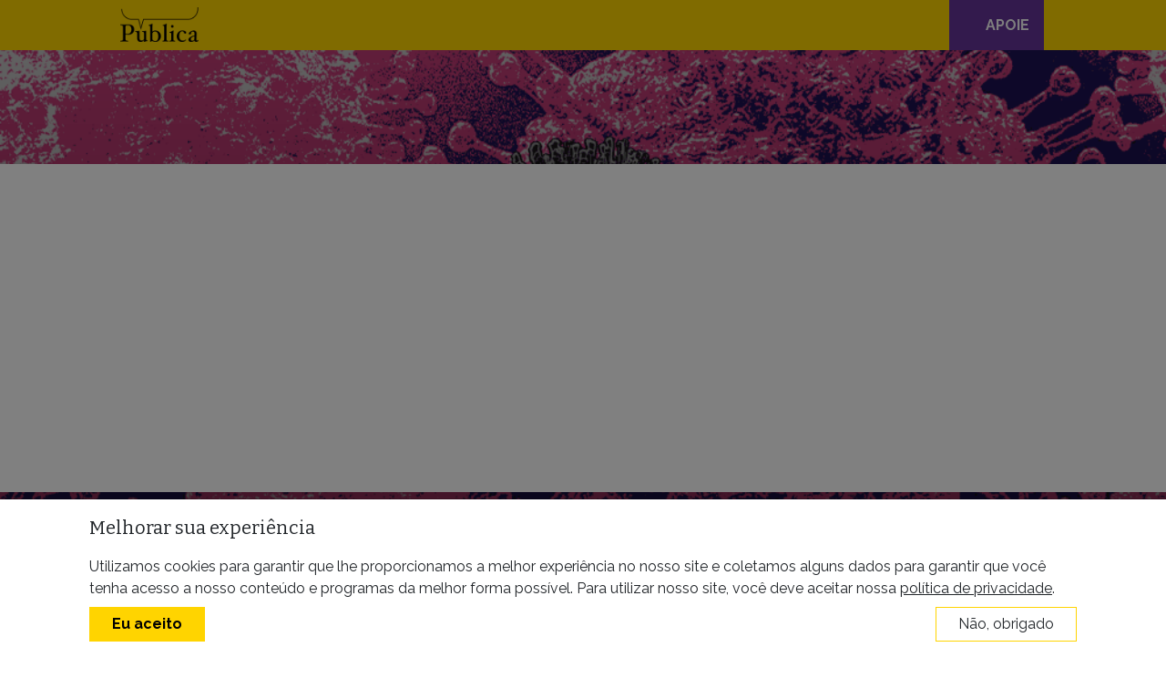

--- FILE ---
content_type: text/html; charset=UTF-8
request_url: https://apublica.org/especial/coronavirus/
body_size: 56351
content:
<!DOCTYPE html>
<html lang="pt-BR">
<head>
	<meta charset="UTF-8">
	<meta name="viewport" content="width=device-width, initial-scale=1, shrink-to-fit=no">
	<link rel="profile" href="http://gmpg.org/xfn/11">
	<meta name='robots' content='index, follow, max-image-preview:large, max-snippet:-1, max-video-preview:-1' />

	<!-- This site is optimized with the Yoast SEO plugin v26.8 - https://yoast.com/product/yoast-seo-wordpress/ -->
	<title>Coronavírus - Agência Pública</title>
	<link rel="canonical" href="https://apublica.org/especial/coronavirus/" />
	<meta property="og:locale" content="pt_BR" />
	<meta property="og:type" content="article" />
	<meta property="og:title" content="Coronavírus - Agência Pública" />
	<meta property="og:description" content="Cobertura especial da Agência Pública sobre o novo coronavírus" />
	<meta property="og:url" content="https://apublica.org/especial/coronavirus/" />
	<meta property="og:site_name" content="Agência Pública" />
	<meta property="article:publisher" content="https://www.facebook.com/agenciapublica" />
	<meta property="article:modified_time" content="2023-04-24T14:24:27+00:00" />
	<meta property="og:image" content="https://i0.wp.com/apublica.org/wp-content/uploads/2020/03/imagem-capa-especial.png?fit=640%2C373&ssl=1" />
	<meta property="og:image:width" content="640" />
	<meta property="og:image:height" content="373" />
	<meta property="og:image:type" content="image/png" />
	<meta name="twitter:card" content="summary_large_image" />
	<meta name="twitter:site" content="@agenciapublica" />
	<meta name="twitter:label1" content="Est. tempo de leitura" />
	<meta name="twitter:data1" content="1 minuto" />
	<meta name="twitter:label2" content="Written by" />
	<meta name="twitter:data2" content="Redação" />
	<script type="application/ld+json" class="yoast-schema-graph">{"@context":"https://schema.org","@graph":[{"@type":"NewsArticle","@id":"https://apublica.org/especial/coronavirus/#article","isPartOf":{"@id":"https://apublica.org/especial/coronavirus/"},"author":[{"@id":"https://apublica.org/#/schema/person/5cc2981acda36b8fa5180b1b24fa2786"}],"headline":"Coronavírus","datePublished":"2020-03-17T20:09:47+00:00","dateModified":"2023-04-24T14:24:27+00:00","mainEntityOfPage":{"@id":"https://apublica.org/especial/coronavirus/"},"wordCount":25,"commentCount":0,"publisher":{"@id":"https://apublica.org/#organization"},"image":{"@id":"https://apublica.org/especial/coronavirus/#primaryimage"},"thumbnailUrl":"https://i0.wp.com/apublica.org/wp-content/uploads/2020/03/imagem-capa-especial.png?fit=1600%2C932&ssl=1","keywords":["coronavírus","Covid-19","economia","política","saúde"],"articleSection":["Português"],"inLanguage":"pt-BR","potentialAction":[{"@type":"CommentAction","name":"Comment","target":["https://apublica.org/especial/coronavirus/#respond"]}],"copyrightYear":"2020","copyrightHolder":{"@id":"https://apublica.org/#organization"}},{"@type":"WebPage","@id":"https://apublica.org/especial/coronavirus/","url":"https://apublica.org/especial/coronavirus/","name":"Coronavírus - Agência Pública","isPartOf":{"@id":"https://apublica.org/#website"},"primaryImageOfPage":{"@id":"https://apublica.org/especial/coronavirus/#primaryimage"},"image":{"@id":"https://apublica.org/especial/coronavirus/#primaryimage"},"thumbnailUrl":"https://i0.wp.com/apublica.org/wp-content/uploads/2020/03/imagem-capa-especial.png?fit=1600%2C932&ssl=1","datePublished":"2020-03-17T20:09:47+00:00","dateModified":"2023-04-24T14:24:27+00:00","breadcrumb":{"@id":"https://apublica.org/especial/coronavirus/#breadcrumb"},"inLanguage":"pt-BR","potentialAction":[{"@type":"ReadAction","target":["https://apublica.org/especial/coronavirus/"]}]},{"@type":"ImageObject","inLanguage":"pt-BR","@id":"https://apublica.org/especial/coronavirus/#primaryimage","url":"https://i0.wp.com/apublica.org/wp-content/uploads/2020/03/imagem-capa-especial.png?fit=1600%2C932&ssl=1","contentUrl":"https://i0.wp.com/apublica.org/wp-content/uploads/2020/03/imagem-capa-especial.png?fit=1600%2C932&ssl=1","width":1600,"height":932},{"@type":"BreadcrumbList","@id":"https://apublica.org/especial/coronavirus/#breadcrumb","itemListElement":[{"@type":"ListItem","position":1,"name":"Home","item":"https://apublica.org/"},{"@type":"ListItem","position":2,"name":"Especiais","item":"https://apublica.org/"},{"@type":"ListItem","position":3,"name":"Coronavírus"}]},{"@type":"WebSite","@id":"https://apublica.org/#website","url":"https://apublica.org/","name":"Agência Pública","description":"A primeira e mais premiada agência de jornalismo investigativo do Brasil.","publisher":{"@id":"https://apublica.org/#organization"},"potentialAction":[{"@type":"SearchAction","target":{"@type":"EntryPoint","urlTemplate":"https://apublica.org/?s={search_term_string}"},"query-input":{"@type":"PropertyValueSpecification","valueRequired":true,"valueName":"search_term_string"}}],"inLanguage":"pt-BR"},{"@type":"Organization","@id":"https://apublica.org/#organization","name":"Agência Pública","url":"https://apublica.org/","logo":{"@type":"ImageObject","inLanguage":"pt-BR","@id":"https://apublica.org/#/schema/logo/image/","url":"https://i0.wp.com/apublica.org/wp-content/uploads/2016/06/apublica-logo.jpg?fit=658%2C285&ssl=1","contentUrl":"https://i0.wp.com/apublica.org/wp-content/uploads/2016/06/apublica-logo.jpg?fit=658%2C285&ssl=1","width":658,"height":285,"caption":"Agência Pública"},"image":{"@id":"https://apublica.org/#/schema/logo/image/"},"sameAs":["https://www.facebook.com/agenciapublica","https://x.com/agenciapublica","https://instagram.com/agenciapublica","https://youtube.com/apublica"]},{"@type":"Person","@id":"https://apublica.org/#/schema/person/5cc2981acda36b8fa5180b1b24fa2786","name":"Redação","image":{"@type":"ImageObject","inLanguage":"pt-BR","@id":"https://apublica.org/#/schema/person/image/8b4478005455130740e7bd9d4ec837d5","url":"https://secure.gravatar.com/avatar/1e3a3b65465d84618b243d62f8538152063111b3b6232b458eaf9b0c477c7fdc?s=96&d=https%3A%2F%2Fapublica.org%2Fwp-content%2Fuploads%2F2023%2F04%2Favatar.png&r=g","contentUrl":"https://secure.gravatar.com/avatar/1e3a3b65465d84618b243d62f8538152063111b3b6232b458eaf9b0c477c7fdc?s=96&d=https%3A%2F%2Fapublica.org%2Fwp-content%2Fuploads%2F2023%2F04%2Favatar.png&r=g","caption":"Redação"},"url":"https://apublica.org/autor/redacao/"}]}</script>
	<!-- / Yoast SEO plugin. -->


<link rel='dns-prefetch' href='//unpkg.com' />
<link rel='dns-prefetch' href='//cdn.jsdelivr.net' />
<link rel='dns-prefetch' href='//stats.wp.com' />
<link rel='dns-prefetch' href='//use.fontawesome.com' />
<link rel='dns-prefetch' href='//hcaptcha.com' />
<link rel='dns-prefetch' href='//v0.wordpress.com' />
<link rel='preconnect' href='//i0.wp.com' />
<link rel="alternate" type="application/rss+xml" title="Feed para Agência Pública &raquo;" href="https://apublica.org/feed/" />
<link rel="alternate" type="application/rss+xml" title="Feed de comentários para Agência Pública &raquo;" href="https://apublica.org/comments/feed/" />
<link rel="alternate" type="application/rss+xml" title="Feed de comentários para Agência Pública &raquo; Coronavírus" href="https://apublica.org/especial/coronavirus/feed/" />
<link rel="alternate" title="oEmbed (JSON)" type="application/json+oembed" href="https://apublica.org/wp-json/oembed/1.0/embed?url=https%3A%2F%2Fapublica.org%2Fespecial%2Fcoronavirus%2F" />
<link rel="alternate" title="oEmbed (XML)" type="text/xml+oembed" href="https://apublica.org/wp-json/oembed/1.0/embed?url=https%3A%2F%2Fapublica.org%2Fespecial%2Fcoronavirus%2F&#038;format=xml" />
<link rel="alternate" type="application/rss+xml" title="Feed de Agência Pública &raquo; Story" href="https://apublica.org/feed/"><style type='text/css' id='kt_global_css_variables'>
:root {
  --Primary: #FFD400;
  --Aliados: #663399;
  --Black: #000000;
  --Light: #F8F9FA;
  --Dark: #222222;
  --Sentinela: #0E7628;
}
</style>
<style id='wp-img-auto-sizes-contain-inline-css'>
img:is([sizes=auto i],[sizes^="auto," i]){contain-intrinsic-size:3000px 1500px}
/*# sourceURL=wp-img-auto-sizes-contain-inline-css */
</style>
<link rel='stylesheet' id='wp-block-library-css' href='https://apublica.org/wp-includes/css/dist/block-library/style.min.css?ver=6.9' media='all' />
<style id='wp-block-heading-inline-css'>
h1:where(.wp-block-heading).has-background,h2:where(.wp-block-heading).has-background,h3:where(.wp-block-heading).has-background,h4:where(.wp-block-heading).has-background,h5:where(.wp-block-heading).has-background,h6:where(.wp-block-heading).has-background{padding:1.25em 2.375em}h1.has-text-align-left[style*=writing-mode]:where([style*=vertical-lr]),h1.has-text-align-right[style*=writing-mode]:where([style*=vertical-rl]),h2.has-text-align-left[style*=writing-mode]:where([style*=vertical-lr]),h2.has-text-align-right[style*=writing-mode]:where([style*=vertical-rl]),h3.has-text-align-left[style*=writing-mode]:where([style*=vertical-lr]),h3.has-text-align-right[style*=writing-mode]:where([style*=vertical-rl]),h4.has-text-align-left[style*=writing-mode]:where([style*=vertical-lr]),h4.has-text-align-right[style*=writing-mode]:where([style*=vertical-rl]),h5.has-text-align-left[style*=writing-mode]:where([style*=vertical-lr]),h5.has-text-align-right[style*=writing-mode]:where([style*=vertical-rl]),h6.has-text-align-left[style*=writing-mode]:where([style*=vertical-lr]),h6.has-text-align-right[style*=writing-mode]:where([style*=vertical-rl]){rotate:180deg}
/*# sourceURL=https://apublica.org/wp-includes/blocks/heading/style.min.css */
</style>
<style id='wp-block-list-inline-css'>
ol,ul{box-sizing:border-box}:root :where(.wp-block-list.has-background){padding:1.25em 2.375em}
/*# sourceURL=https://apublica.org/wp-includes/blocks/list/style.min.css */
</style>
<style id='wp-block-paragraph-inline-css'>
.is-small-text{font-size:.875em}.is-regular-text{font-size:1em}.is-large-text{font-size:2.25em}.is-larger-text{font-size:3em}.has-drop-cap:not(:focus):first-letter{float:left;font-size:8.4em;font-style:normal;font-weight:100;line-height:.68;margin:.05em .1em 0 0;text-transform:uppercase}body.rtl .has-drop-cap:not(:focus):first-letter{float:none;margin-left:.1em}p.has-drop-cap.has-background{overflow:hidden}:root :where(p.has-background){padding:1.25em 2.375em}:where(p.has-text-color:not(.has-link-color)) a{color:inherit}p.has-text-align-left[style*="writing-mode:vertical-lr"],p.has-text-align-right[style*="writing-mode:vertical-rl"]{rotate:180deg}
/*# sourceURL=https://apublica.org/wp-includes/blocks/paragraph/style.min.css */
</style>
<style id='global-styles-inline-css'>
:root{--wp--preset--aspect-ratio--square: 1;--wp--preset--aspect-ratio--4-3: 4/3;--wp--preset--aspect-ratio--3-4: 3/4;--wp--preset--aspect-ratio--3-2: 3/2;--wp--preset--aspect-ratio--2-3: 2/3;--wp--preset--aspect-ratio--16-9: 16/9;--wp--preset--aspect-ratio--9-16: 9/16;--wp--preset--color--black: #000000;--wp--preset--color--cyan-bluish-gray: #abb8c3;--wp--preset--color--white: #ffffff;--wp--preset--color--pale-pink: #f78da7;--wp--preset--color--vivid-red: #cf2e2e;--wp--preset--color--luminous-vivid-orange: #ff6900;--wp--preset--color--luminous-vivid-amber: #fcb900;--wp--preset--color--light-green-cyan: #7bdcb5;--wp--preset--color--vivid-green-cyan: #00d084;--wp--preset--color--pale-cyan-blue: #8ed1fc;--wp--preset--color--vivid-cyan-blue: #0693e3;--wp--preset--color--vivid-purple: #9b51e0;--wp--preset--color--central-palette-1: #FFD400;--wp--preset--color--central-palette-2: #663399;--wp--preset--color--central-palette-3: #000000;--wp--preset--color--central-palette-6: #F8F9FA;--wp--preset--color--central-palette-4: #222222;--wp--preset--color--central-palette-5: #0E7628;--wp--preset--gradient--vivid-cyan-blue-to-vivid-purple: linear-gradient(135deg,rgb(6,147,227) 0%,rgb(155,81,224) 100%);--wp--preset--gradient--light-green-cyan-to-vivid-green-cyan: linear-gradient(135deg,rgb(122,220,180) 0%,rgb(0,208,130) 100%);--wp--preset--gradient--luminous-vivid-amber-to-luminous-vivid-orange: linear-gradient(135deg,rgb(252,185,0) 0%,rgb(255,105,0) 100%);--wp--preset--gradient--luminous-vivid-orange-to-vivid-red: linear-gradient(135deg,rgb(255,105,0) 0%,rgb(207,46,46) 100%);--wp--preset--gradient--very-light-gray-to-cyan-bluish-gray: linear-gradient(135deg,rgb(238,238,238) 0%,rgb(169,184,195) 100%);--wp--preset--gradient--cool-to-warm-spectrum: linear-gradient(135deg,rgb(74,234,220) 0%,rgb(151,120,209) 20%,rgb(207,42,186) 40%,rgb(238,44,130) 60%,rgb(251,105,98) 80%,rgb(254,248,76) 100%);--wp--preset--gradient--blush-light-purple: linear-gradient(135deg,rgb(255,206,236) 0%,rgb(152,150,240) 100%);--wp--preset--gradient--blush-bordeaux: linear-gradient(135deg,rgb(254,205,165) 0%,rgb(254,45,45) 50%,rgb(107,0,62) 100%);--wp--preset--gradient--luminous-dusk: linear-gradient(135deg,rgb(255,203,112) 0%,rgb(199,81,192) 50%,rgb(65,88,208) 100%);--wp--preset--gradient--pale-ocean: linear-gradient(135deg,rgb(255,245,203) 0%,rgb(182,227,212) 50%,rgb(51,167,181) 100%);--wp--preset--gradient--electric-grass: linear-gradient(135deg,rgb(202,248,128) 0%,rgb(113,206,126) 100%);--wp--preset--gradient--midnight: linear-gradient(135deg,rgb(2,3,129) 0%,rgb(40,116,252) 100%);--wp--preset--font-size--small: 13px;--wp--preset--font-size--medium: 20px;--wp--preset--font-size--large: 36px;--wp--preset--font-size--x-large: 42px;--wp--preset--spacing--20: 0.44rem;--wp--preset--spacing--30: 0.67rem;--wp--preset--spacing--40: 1rem;--wp--preset--spacing--50: 1.5rem;--wp--preset--spacing--60: 2.25rem;--wp--preset--spacing--70: 3.38rem;--wp--preset--spacing--80: 5.06rem;--wp--preset--shadow--natural: 6px 6px 9px rgba(0, 0, 0, 0.2);--wp--preset--shadow--deep: 12px 12px 50px rgba(0, 0, 0, 0.4);--wp--preset--shadow--sharp: 6px 6px 0px rgba(0, 0, 0, 0.2);--wp--preset--shadow--outlined: 6px 6px 0px -3px rgb(255, 255, 255), 6px 6px rgb(0, 0, 0);--wp--preset--shadow--crisp: 6px 6px 0px rgb(0, 0, 0);}:where(.is-layout-flex){gap: 0.5em;}:where(.is-layout-grid){gap: 0.5em;}body .is-layout-flex{display: flex;}.is-layout-flex{flex-wrap: wrap;align-items: center;}.is-layout-flex > :is(*, div){margin: 0;}body .is-layout-grid{display: grid;}.is-layout-grid > :is(*, div){margin: 0;}:where(.wp-block-columns.is-layout-flex){gap: 2em;}:where(.wp-block-columns.is-layout-grid){gap: 2em;}:where(.wp-block-post-template.is-layout-flex){gap: 1.25em;}:where(.wp-block-post-template.is-layout-grid){gap: 1.25em;}.has-black-color{color: var(--wp--preset--color--black) !important;}.has-cyan-bluish-gray-color{color: var(--wp--preset--color--cyan-bluish-gray) !important;}.has-white-color{color: var(--wp--preset--color--white) !important;}.has-pale-pink-color{color: var(--wp--preset--color--pale-pink) !important;}.has-vivid-red-color{color: var(--wp--preset--color--vivid-red) !important;}.has-luminous-vivid-orange-color{color: var(--wp--preset--color--luminous-vivid-orange) !important;}.has-luminous-vivid-amber-color{color: var(--wp--preset--color--luminous-vivid-amber) !important;}.has-light-green-cyan-color{color: var(--wp--preset--color--light-green-cyan) !important;}.has-vivid-green-cyan-color{color: var(--wp--preset--color--vivid-green-cyan) !important;}.has-pale-cyan-blue-color{color: var(--wp--preset--color--pale-cyan-blue) !important;}.has-vivid-cyan-blue-color{color: var(--wp--preset--color--vivid-cyan-blue) !important;}.has-vivid-purple-color{color: var(--wp--preset--color--vivid-purple) !important;}.has-black-background-color{background-color: var(--wp--preset--color--black) !important;}.has-cyan-bluish-gray-background-color{background-color: var(--wp--preset--color--cyan-bluish-gray) !important;}.has-white-background-color{background-color: var(--wp--preset--color--white) !important;}.has-pale-pink-background-color{background-color: var(--wp--preset--color--pale-pink) !important;}.has-vivid-red-background-color{background-color: var(--wp--preset--color--vivid-red) !important;}.has-luminous-vivid-orange-background-color{background-color: var(--wp--preset--color--luminous-vivid-orange) !important;}.has-luminous-vivid-amber-background-color{background-color: var(--wp--preset--color--luminous-vivid-amber) !important;}.has-light-green-cyan-background-color{background-color: var(--wp--preset--color--light-green-cyan) !important;}.has-vivid-green-cyan-background-color{background-color: var(--wp--preset--color--vivid-green-cyan) !important;}.has-pale-cyan-blue-background-color{background-color: var(--wp--preset--color--pale-cyan-blue) !important;}.has-vivid-cyan-blue-background-color{background-color: var(--wp--preset--color--vivid-cyan-blue) !important;}.has-vivid-purple-background-color{background-color: var(--wp--preset--color--vivid-purple) !important;}.has-black-border-color{border-color: var(--wp--preset--color--black) !important;}.has-cyan-bluish-gray-border-color{border-color: var(--wp--preset--color--cyan-bluish-gray) !important;}.has-white-border-color{border-color: var(--wp--preset--color--white) !important;}.has-pale-pink-border-color{border-color: var(--wp--preset--color--pale-pink) !important;}.has-vivid-red-border-color{border-color: var(--wp--preset--color--vivid-red) !important;}.has-luminous-vivid-orange-border-color{border-color: var(--wp--preset--color--luminous-vivid-orange) !important;}.has-luminous-vivid-amber-border-color{border-color: var(--wp--preset--color--luminous-vivid-amber) !important;}.has-light-green-cyan-border-color{border-color: var(--wp--preset--color--light-green-cyan) !important;}.has-vivid-green-cyan-border-color{border-color: var(--wp--preset--color--vivid-green-cyan) !important;}.has-pale-cyan-blue-border-color{border-color: var(--wp--preset--color--pale-cyan-blue) !important;}.has-vivid-cyan-blue-border-color{border-color: var(--wp--preset--color--vivid-cyan-blue) !important;}.has-vivid-purple-border-color{border-color: var(--wp--preset--color--vivid-purple) !important;}.has-vivid-cyan-blue-to-vivid-purple-gradient-background{background: var(--wp--preset--gradient--vivid-cyan-blue-to-vivid-purple) !important;}.has-light-green-cyan-to-vivid-green-cyan-gradient-background{background: var(--wp--preset--gradient--light-green-cyan-to-vivid-green-cyan) !important;}.has-luminous-vivid-amber-to-luminous-vivid-orange-gradient-background{background: var(--wp--preset--gradient--luminous-vivid-amber-to-luminous-vivid-orange) !important;}.has-luminous-vivid-orange-to-vivid-red-gradient-background{background: var(--wp--preset--gradient--luminous-vivid-orange-to-vivid-red) !important;}.has-very-light-gray-to-cyan-bluish-gray-gradient-background{background: var(--wp--preset--gradient--very-light-gray-to-cyan-bluish-gray) !important;}.has-cool-to-warm-spectrum-gradient-background{background: var(--wp--preset--gradient--cool-to-warm-spectrum) !important;}.has-blush-light-purple-gradient-background{background: var(--wp--preset--gradient--blush-light-purple) !important;}.has-blush-bordeaux-gradient-background{background: var(--wp--preset--gradient--blush-bordeaux) !important;}.has-luminous-dusk-gradient-background{background: var(--wp--preset--gradient--luminous-dusk) !important;}.has-pale-ocean-gradient-background{background: var(--wp--preset--gradient--pale-ocean) !important;}.has-electric-grass-gradient-background{background: var(--wp--preset--gradient--electric-grass) !important;}.has-midnight-gradient-background{background: var(--wp--preset--gradient--midnight) !important;}.has-small-font-size{font-size: var(--wp--preset--font-size--small) !important;}.has-medium-font-size{font-size: var(--wp--preset--font-size--medium) !important;}.has-large-font-size{font-size: var(--wp--preset--font-size--large) !important;}.has-x-large-font-size{font-size: var(--wp--preset--font-size--x-large) !important;}
/*# sourceURL=global-styles-inline-css */
</style>

<style id='classic-theme-styles-inline-css'>
/*! This file is auto-generated */
.wp-block-button__link{color:#fff;background-color:#32373c;border-radius:9999px;box-shadow:none;text-decoration:none;padding:calc(.667em + 2px) calc(1.333em + 2px);font-size:1.125em}.wp-block-file__button{background:#32373c;color:#fff;text-decoration:none}
/*# sourceURL=/wp-includes/css/classic-themes.min.css */
</style>
<style id='font-awesome-svg-styles-default-inline-css'>
.svg-inline--fa {
  display: inline-block;
  height: 1em;
  overflow: visible;
  vertical-align: -.125em;
}
/*# sourceURL=font-awesome-svg-styles-default-inline-css */
</style>
<link rel='stylesheet' id='font-awesome-svg-styles-css' href='https://apublica.org/wp-content/uploads/font-awesome/v7.1.0/css/svg-with-js.css' media='all' />
<style id='font-awesome-svg-styles-inline-css'>
   .wp-block-font-awesome-icon svg::before,
   .wp-rich-text-font-awesome-icon svg::before {content: unset;}
/*# sourceURL=font-awesome-svg-styles-inline-css */
</style>
<link rel='stylesheet' id='pb-accordion-blocks-style-css' href='https://apublica.org/wp-content/plugins/accordion-blocks/build/index.css?ver=1.5.0' media='all' />
<link rel='stylesheet' id='publica-popups-style-css' href='https://apublica.org/wp-content/plugins/publica-popups/assets/css/custom.css?ver=1747329234' media='all' />
<link rel='stylesheet' id='publicaiq-helper-style-css' href='https://apublica.org/wp-content/plugins/publicaiq-helper/assets/css/custom.css?ver=1740152048' media='all' />
<link rel='stylesheet' id='child-styles-css' href='https://apublica.org/wp-content/themes/apublica4/css/publica4.css?ver=1678025814' media='all' />
<link rel='stylesheet' id='alignments-css' href='https://apublica.org/wp-content/themes/apublica4/css/alignments.alt.css?ver=1756916820' media='all' />
<link rel='stylesheet' id='timeline-css' href='https://apublica.org/wp-content/themes/apublica4/css/timeline.css?ver=1679963635' media='all' />
<link rel='stylesheet' id='custom-styles-css' href='https://apublica.org/wp-content/themes/apublica4/css/custom.css?ver=1763069963' media='all' />
<link rel='stylesheet' id='genericons-css' href='https://apublica.org/wp-content/plugins/jetpack/_inc/genericons/genericons/genericons.css?ver=3.1' media='all' />
<link rel='stylesheet' id='jetpack-social-menu-css' href='https://apublica.org/wp-content/plugins/jetpack/jetpack_vendor/automattic/jetpack-classic-theme-helper/src/social-menu/social-menu.css?ver=1.0' media='all' />
<link crossorigin="anonymous" rel='stylesheet' id='font-awesome-official-css' href='https://use.fontawesome.com/releases/v7.1.0/css/all.css' media='all' integrity="sha384-YgSbYtJcfPnMV/aJ0UdQk84ctht/ckX0MrfQwxOhw43RMBw2WSaDSMVh4gQwLdE4" crossorigin="anonymous" />
<style id='block-visibility-screen-size-styles-inline-css'>
/* Large screens (desktops, 992px and up) */
@media ( min-width: 992px ) {
	.block-visibility-hide-large-screen {
		display: none !important;
	}
}

/* Medium screens (tablets, between 768px and 992px) */
@media ( min-width: 768px ) and ( max-width: 991.98px ) {
	.block-visibility-hide-medium-screen {
		display: none !important;
	}
}

/* Small screens (mobile devices, less than 768px) */
@media ( max-width: 767.98px ) {
	.block-visibility-hide-small-screen {
		display: none !important;
	}
}
/*# sourceURL=block-visibility-screen-size-styles-inline-css */
</style>
<link crossorigin="anonymous" rel='stylesheet' id='font-awesome-official-v4shim-css' href='https://use.fontawesome.com/releases/v7.1.0/css/v4-shims.css' media='all' integrity="sha384-x7gY7KtJtebXMA+u0+29uPlUOz4p7j98RqgzQi1GfRXoi2lLDwinWvWfqWmlDB/i" crossorigin="anonymous" />
<style id="kt_central_palette_gutenberg_css" type="text/css">.has-central-palette-1-color{color:#FFD400}.has-central-palette-1-background-color{background-color:#FFD400}.has-central-palette-2-color{color:#663399}.has-central-palette-2-background-color{background-color:#663399}.has-central-palette-3-color{color:#000000}.has-central-palette-3-background-color{background-color:#000000}.has-central-palette-6-color{color:#F8F9FA}.has-central-palette-6-background-color{background-color:#F8F9FA}.has-central-palette-4-color{color:#222222}.has-central-palette-4-background-color{background-color:#222222}.has-central-palette-5-color{color:#0E7628}.has-central-palette-5-background-color{background-color:#0E7628}
</style>
<script src="https://apublica.org/wp-includes/js/jquery/jquery.min.js?ver=3.7.1" id="jquery-core-js"></script>
<script src="https://apublica.org/wp-includes/js/jquery/jquery-migrate.min.js?ver=3.4.1" id="jquery-migrate-js"></script>
<script src="https://apublica.org/wp-content/plugins/wp-scroll-depth/js/jquery-scrolldepth/jquery.scrolldepth.min.js?ver=6.9" id="jquery.scrolldepth-js"></script>
<link rel="https://api.w.org/" href="https://apublica.org/wp-json/" /><link rel="alternate" title="JSON" type="application/json" href="https://apublica.org/wp-json/wp/v2/special/66300" /><link rel="EditURI" type="application/rsd+xml" title="RSD" href="https://apublica.org/xmlrpc.php?rsd" />
<meta name="generator" content="WordPress 6.9" />
<link rel='shortlink' href='https://apublica.org/?p=66300' />
<!-- Start Fluid Video Embeds Style Tag -->
<style type="text/css">
/* Fluid Video Embeds */
.fve-video-wrapper {
    position: relative;
    overflow: hidden;
    height: 0;
    background-color: transparent;
    padding-bottom: 56.25%;
    margin: 0.5em 0;
}
.fve-video-wrapper iframe,
.fve-video-wrapper object,
.fve-video-wrapper embed {
    position: absolute;
    display: block;
    top: 0;
    left: 0;
    width: 100%;
    height: 100%;
}
.fve-video-wrapper a.hyperlink-image {
    position: relative;
    display: none;
}
.fve-video-wrapper a.hyperlink-image img {
    position: relative;
    z-index: 2;
    width: 100%;
}
.fve-video-wrapper a.hyperlink-image .fve-play-button {
    position: absolute;
    left: 35%;
    top: 35%;
    right: 35%;
    bottom: 35%;
    z-index: 3;
    background-color: rgba(40, 40, 40, 0.75);
    background-size: 100% 100%;
    border-radius: 10px;
}
.fve-video-wrapper a.hyperlink-image:hover .fve-play-button {
    background-color: rgba(0, 0, 0, 0.85);
}
</style>
<!-- End Fluid Video Embeds Style Tag -->
<meta name="post_id" content="66300" /><script>
	jQuery( document ).ready(function(){
		jQuery.scrollDepth({
			elements: [''],
			percentage: true,
			userTiming: true,
			pixelDepth: false,
			nonInteraction: false,
			gtmOverride: false,
	});
});
</script>
<style>
.h-captcha{position:relative;display:block;margin-bottom:2rem;padding:0;clear:both}.h-captcha[data-size="normal"]{width:302px;height:76px}.h-captcha[data-size="compact"]{width:158px;height:138px}.h-captcha[data-size="invisible"]{display:none}.h-captcha iframe{z-index:1}.h-captcha::before{content:"";display:block;position:absolute;top:0;left:0;background:url(https://apublica.org/wp-content/plugins/hcaptcha-for-forms-and-more/assets/images/hcaptcha-div-logo.svg) no-repeat;border:1px solid #fff0;border-radius:4px;box-sizing:border-box}.h-captcha::after{content:"The hCaptcha loading is delayed until user interaction.";font-family:-apple-system,system-ui,BlinkMacSystemFont,"Segoe UI",Roboto,Oxygen,Ubuntu,"Helvetica Neue",Arial,sans-serif;font-size:10px;font-weight:500;position:absolute;top:0;bottom:0;left:0;right:0;box-sizing:border-box;color:#bf1722;opacity:0}.h-captcha:not(:has(iframe))::after{animation:hcap-msg-fade-in .3s ease forwards;animation-delay:2s}.h-captcha:has(iframe)::after{animation:none;opacity:0}@keyframes hcap-msg-fade-in{to{opacity:1}}.h-captcha[data-size="normal"]::before{width:302px;height:76px;background-position:93.8% 28%}.h-captcha[data-size="normal"]::after{width:302px;height:76px;display:flex;flex-wrap:wrap;align-content:center;line-height:normal;padding:0 75px 0 10px}.h-captcha[data-size="compact"]::before{width:158px;height:138px;background-position:49.9% 78.8%}.h-captcha[data-size="compact"]::after{width:158px;height:138px;text-align:center;line-height:normal;padding:24px 10px 10px 10px}.h-captcha[data-theme="light"]::before,body.is-light-theme .h-captcha[data-theme="auto"]::before,.h-captcha[data-theme="auto"]::before{background-color:#fafafa;border:1px solid #e0e0e0}.h-captcha[data-theme="dark"]::before,body.is-dark-theme .h-captcha[data-theme="auto"]::before,html.wp-dark-mode-active .h-captcha[data-theme="auto"]::before,html.drdt-dark-mode .h-captcha[data-theme="auto"]::before{background-image:url(https://apublica.org/wp-content/plugins/hcaptcha-for-forms-and-more/assets/images/hcaptcha-div-logo-white.svg);background-repeat:no-repeat;background-color:#333;border:1px solid #f5f5f5}@media (prefers-color-scheme:dark){.h-captcha[data-theme="auto"]::before{background-image:url(https://apublica.org/wp-content/plugins/hcaptcha-for-forms-and-more/assets/images/hcaptcha-div-logo-white.svg);background-repeat:no-repeat;background-color:#333;border:1px solid #f5f5f5}}.h-captcha[data-theme="custom"]::before{background-color:initial}.h-captcha[data-size="invisible"]::before,.h-captcha[data-size="invisible"]::after{display:none}.h-captcha iframe{position:relative}div[style*="z-index: 2147483647"] div[style*="border-width: 11px"][style*="position: absolute"][style*="pointer-events: none"]{border-style:none}
</style>
	<style>img#wpstats{display:none}</style>
		<meta name="mobile-web-app-capable" content="yes">
<meta name="apple-mobile-web-app-capable" content="yes">
<meta name="apple-mobile-web-app-title" content="Agência Pública - A primeira e mais premiada agência de jornalismo investigativo do Brasil.">
<!-- Não existe versão amphtml disponível para essa URL. --><link rel="icon" href="https://i0.wp.com/apublica.org/wp-content/uploads/2023/04/cropped-P-logo-Publica-circulo-preto-amarelo.png?fit=32%2C32&#038;ssl=1" sizes="32x32" />
<link rel="icon" href="https://i0.wp.com/apublica.org/wp-content/uploads/2023/04/cropped-P-logo-Publica-circulo-preto-amarelo.png?fit=192%2C192&#038;ssl=1" sizes="192x192" />
<link rel="apple-touch-icon" href="https://i0.wp.com/apublica.org/wp-content/uploads/2023/04/cropped-P-logo-Publica-circulo-preto-amarelo.png?fit=180%2C180&#038;ssl=1" />
<meta name="msapplication-TileImage" content="https://i0.wp.com/apublica.org/wp-content/uploads/2023/04/cropped-P-logo-Publica-circulo-preto-amarelo.png?fit=270%2C270&#038;ssl=1" />
	
	</head>


<body class="wp-singular special-template special-template-single-special-blocks special-template-single-special-blocks-php single single-special postid-66300 wp-custom-logo wp-embed-responsive wp-theme-understrap wp-child-theme-apublica4 group-blog understrap-has-sidebar" itemscope itemtype="http://schema.org/WebSite" data-scripts-waiting="1">


<div class="site" id="page">

	<!-- ******************* The Navbar Area ******************* -->
	<header id="wrapper-navbar">

		<a class="skip-link visually-hidden-focusable" href="#content">
			Skip to content		</a>

		
		<div id='progressBarWrap' class="position-fixed">
			<div id='progressBar'></div>
		</div>
		
<nav id="main-nav" class="navbar navbar-expand-md navbar-light bg-primary fixed-top flex-column" aria-labelledby="main-nav-label">

	<h2 id="main-nav-label" class="screen-reader-text">
		Navegação principal	</h2>

	<div class="position-relative container">

		<div>
			<a class="btn btn-primary" data-bs-toggle="offcanvas" href="#offcanvasMenu" role="button" aria-controls="offcanvasMenu">
				<i class="fa-solid fa-bars"></i>
			</a>
			
			<a href="https://apublica.org/" class="d-none">
				<img width="150" height="150" src="https://i0.wp.com/apublica.org/wp-content/uploads/2023/04/P-logo-Publica-circulo-preto-amarelo.png?resize=150%2C150&amp;ssl=1" class="attachment-thumbnail size-thumbnail" alt="Agência Pública" style="height: 32px; width: auto;" title="Agência Pública" decoding="async" srcset="https://i0.wp.com/apublica.org/wp-content/uploads/2023/04/P-logo-Publica-circulo-preto-amarelo.png?w=1000&amp;ssl=1 1000w, https://i0.wp.com/apublica.org/wp-content/uploads/2023/04/P-logo-Publica-circulo-preto-amarelo.png?resize=600%2C600&amp;ssl=1 600w, https://i0.wp.com/apublica.org/wp-content/uploads/2023/04/P-logo-Publica-circulo-preto-amarelo.png?resize=150%2C150&amp;ssl=1 150w, https://i0.wp.com/apublica.org/wp-content/uploads/2023/04/P-logo-Publica-circulo-preto-amarelo.png?resize=300%2C300&amp;ssl=1 300w, https://i0.wp.com/apublica.org/wp-content/uploads/2023/04/P-logo-Publica-circulo-preto-amarelo.png?resize=240%2C240&amp;ssl=1 240w, https://i0.wp.com/apublica.org/wp-content/uploads/2023/04/P-logo-Publica-circulo-preto-amarelo.png?resize=96%2C96&amp;ssl=1 96w" sizes="(max-width: 150px) 85vw, 150px" />			</a>
			
			<!-- Your site branding in the menu -->
						
				<div class="d-inline-block">
					<a class="navbar-brand m-0 p-0" rel="home" href="https://apublica.org/" itemprop="url">
						<img width="800" height="355" src="https://i0.wp.com/apublica.org/wp-content/uploads/2022/07/publica-logo-alta-4-1-1.png?fit=800%2C355&amp;ssl=1" class="attachment-medium size-medium" alt="Agência Pública" style="height: 38px; width: auto;" title="Agência Pública" decoding="async" fetchpriority="high" srcset="https://i0.wp.com/apublica.org/wp-content/uploads/2022/07/publica-logo-alta-4-1-1.png?w=3042&amp;ssl=1 3042w, https://i0.wp.com/apublica.org/wp-content/uploads/2022/07/publica-logo-alta-4-1-1.png?resize=800%2C355&amp;ssl=1 800w, https://i0.wp.com/apublica.org/wp-content/uploads/2022/07/publica-logo-alta-4-1-1.png?resize=1600%2C710&amp;ssl=1 1600w, https://i0.wp.com/apublica.org/wp-content/uploads/2022/07/publica-logo-alta-4-1-1.png?resize=1536%2C682&amp;ssl=1 1536w, https://i0.wp.com/apublica.org/wp-content/uploads/2022/07/publica-logo-alta-4-1-1.png?resize=2048%2C909&amp;ssl=1 2048w, https://i0.wp.com/apublica.org/wp-content/uploads/2022/07/publica-logo-alta-4-1-1.png?resize=150%2C67&amp;ssl=1 150w, https://i0.wp.com/apublica.org/wp-content/uploads/2022/07/publica-logo-alta-4-1-1.png?w=1280&amp;ssl=1 1280w, https://i0.wp.com/apublica.org/wp-content/uploads/2022/07/publica-logo-alta-4-1-1.png?w=1920&amp;ssl=1 1920w" sizes="(max-width: 709px) 85vw, (max-width: 909px) 67vw, (max-width: 984px) 61vw, (max-width: 1362px) 45vw, 2400px" />					</a>
					<div id="post-type-in-navbar" class="d-none"></div>
				</div>
			
					</div>

		
		<div>
			<div class="d-inline-flex position-absolute mr-3 px-3 bg-secondary align-items-center btn-support">
				<a href="https://apoie.apublica.org/" class="js-aliados_event text-light text-uppercase fw-bold text-decoration-none" data-category="header" data-action="click" data-label="seja-aliado" id="aliados-header"><i class="fas fa-fist-raised text-light me-1"></i>Apoie</a>
			</div>
			
			<a class="btn btn-primary" data-bs-toggle="offcanvas" href="#offcanvasSearch" role="button" aria-controls="offcanvasSearch">
				<i class="fa-solid fa-magnifying-glass"></i>
			</a>
		</div>

	</div><!-- .container(-fluid) -->

	
	<!-- CTA -->
	
		
</nav><!-- #main-nav -->

<!-- Main menu -->
<div class="offcanvas offcanvas-start bg-primary" tabindex="-1" id="offcanvasMenu" aria-labelledby="offcanvasMenuLabel">
	<div class="offcanvas-header">
		<h5 class="offcanvas-title text-uppercase" id="offcanvasMenuLabel">
			<a rel="home" href="https://apublica.org/" itemprop="url">
				<img width="800" height="355" src="https://i0.wp.com/apublica.org/wp-content/uploads/2022/07/publica-logo-alta-4-1-1.png?fit=800%2C355&amp;ssl=1" class="attachment-medium size-medium" alt="Agência Pública" style="height: 38px; width: auto;" title="Agência Pública" decoding="async" fetchpriority="high" srcset="https://i0.wp.com/apublica.org/wp-content/uploads/2022/07/publica-logo-alta-4-1-1.png?w=3042&amp;ssl=1 3042w, https://i0.wp.com/apublica.org/wp-content/uploads/2022/07/publica-logo-alta-4-1-1.png?resize=800%2C355&amp;ssl=1 800w, https://i0.wp.com/apublica.org/wp-content/uploads/2022/07/publica-logo-alta-4-1-1.png?resize=1600%2C710&amp;ssl=1 1600w, https://i0.wp.com/apublica.org/wp-content/uploads/2022/07/publica-logo-alta-4-1-1.png?resize=1536%2C682&amp;ssl=1 1536w, https://i0.wp.com/apublica.org/wp-content/uploads/2022/07/publica-logo-alta-4-1-1.png?resize=2048%2C909&amp;ssl=1 2048w, https://i0.wp.com/apublica.org/wp-content/uploads/2022/07/publica-logo-alta-4-1-1.png?resize=150%2C67&amp;ssl=1 150w, https://i0.wp.com/apublica.org/wp-content/uploads/2022/07/publica-logo-alta-4-1-1.png?w=1280&amp;ssl=1 1280w, https://i0.wp.com/apublica.org/wp-content/uploads/2022/07/publica-logo-alta-4-1-1.png?w=1920&amp;ssl=1 1920w" sizes="(max-width: 709px) 85vw, (max-width: 909px) 67vw, (max-width: 984px) 61vw, (max-width: 1362px) 45vw, 2400px" />			</a>
					</h5>
		<button type="button" class="btn-close" data-bs-dismiss="offcanvas" aria-label="Close"></button>
	</div>
	<div class="offcanvas-body">
		<div class="mb-2 text-center social-menu social-menu-alt list-unstyled fs-5"><ul id="offcanvas-social-menu" class="p-0 mb-4"><li id="menu-item-169242" class="menu-item menu-item-type-custom menu-item-object-custom menu-item-169242"><a href="https://bsky.app/profile/apublica.org"><i class="fa-brands fa-bluesky"></i></a></li>
<li id="menu-item-120122" class="menu-item menu-item-type-custom menu-item-object-custom menu-item-120122"><a href="https://www.facebook.com/agenciapublica"><i class="fab fa-facebook-f"></i></a></li>
<li id="menu-item-120123" class="menu-item menu-item-type-custom menu-item-object-custom menu-item-120123"><a href="https://youtube.com/apublica"><i class="fab fa-youtube"></i></a></li>
<li id="menu-item-120124" class="menu-item menu-item-type-custom menu-item-object-custom menu-item-120124"><a href="https://instagram.com/agenciapublica"><i class="fab fa-instagram"></i></a></li>
<li id="menu-item-120125" class="d-md-none d-lg-inline-block menu-item menu-item-type-custom menu-item-object-custom menu-item-120125"><a href="https://www.whatsapp.com/channel/0029Va9bDYu0QeamIQWQo129"><i class="fab fa-whatsapp"></i></a></li>
<li id="menu-item-120126" class="d-md-none d-lg-inline-block menu-item menu-item-type-custom menu-item-object-custom menu-item-120126"><a href="https://t.me/listadapublica"><i class="fab fa-telegram-plane"></i></a></li>
<li id="menu-item-123364" class="menu-item menu-item-type-custom menu-item-object-custom menu-item-123364"><a href="https://www.linkedin.com/company/agenciapublica/"><i class="fab fa-linkedin"></i></a></li>
</ul></div>		
					<section id="block-46" class="widget fw-bold text-uppercase  widget_block">
<ul class="wp-block-list list-unstyled fw-bold">
<li><a href="https://apoie.apublica.org" target="_blank" rel="noreferrer noopener">Apoie o jornalismo da Pública!</a><br><a href="https://apublica.org/assine-nossas-newsletters/" target="_blank" rel="noreferrer noopener">Assine nossas newsletters</a></li>



<li><br><a href="https://apublica.org/tag/agenda-da-semana/" target="_blank" rel="noreferrer noopener">Confira a agenda da semana<br></a><a href="https://apublica.org/arquivo/" target="_blank" rel="noreferrer noopener">Mais recentes</a><br><a href="https://apublica.org/tipo/cronica/" target="_blank" rel="noreferrer noopener">Crônica de sábado<br></a><br><a href="https://apublica.org/editorial/clima/" target="_blank" rel="noreferrer noopener">Clima</a><br><a href="https://apublica.org/editorial/empresas/" target="_blank" rel="noreferrer noopener">Empresas</a><br><a href="https://apublica.org/editorial/genero-e-diversidade/" target="_blank" rel="noreferrer noopener">Gênero e Diversidade</a><br><a href="https://apublica.org/editorial/internacional/" target="_blank" rel="noreferrer noopener">Internacional</a><br><a href="https://apublica.org/editorial/justica/" target="_blank" rel="noreferrer noopener">Justiça</a><br><a href="https://apublica.org/editorial/militares/" target="_blank" rel="noreferrer noopener">Militares</a><br><a href="https://apublica.org/editorial/poder/" target="_blank" rel="noreferrer noopener">Poder<br></a><a href="https://apublica.org/editorial/poder-religioso/" target="_blank" rel="noreferrer noopener">Poder religioso</a><br><a href="https://apublica.org/editorial/sociedade/" target="_blank" rel="noreferrer noopener">Sociedade</a><br><a href="https://apublica.org/editorial/socioambiental/" target="_blank" rel="noreferrer noopener">Socioambiental</a><br><a href="https://apublica.org/editorial/tecnologia/" target="_blank" rel="noreferrer noopener"></a><a href="https://apublica.org/editorial/tecnologia/" target="_blank" rel="noreferrer noopener">Tecnologia</a></li>



<li><a href="https://apublica.org/editorial/violencia/" target="_blank" rel="noreferrer noopener">Violência</a><br><br><a href="https://apublica.org/podcast/" target="_blank" rel="noreferrer noopener">Podcasts</a></li>
</ul>
</section><section id="block-48" class="widget fw-bold text-uppercase  widget_block">
<ul class="wp-block-list list-unstyled  fw-bold">
<li><a href="/republique/">Republique</a></li>
</ul>
</section><section id="block-49" class="widget fw-bold text-uppercase  widget_block">
<h5 class="wp-block-heading">Quem somos</h5>
</section><section id="block-50" class="widget fw-bold text-uppercase  widget_block">
<ul class="wp-block-list list-unstyled  fw-bold">
<li><a href="/quem-somos/">Sobre</a></li>



<li><a href="/contato/">Contato</a></li>



<li><a href="/transparencia/">Transparência</a></li>



<li><a href="https://apublica.org/trabalhe-na-publica/">Trabalhe conosco</a></li>
</ul>
</section><section id="block-51" class="widget fw-bold text-uppercase  widget_block">
<h5 class="wp-block-heading">About us</h5>
</section><section id="block-52" class="widget fw-bold text-uppercase  widget_block">
<ul class="wp-block-list list-unstyled  fw-bold">
<li><a href="/about-us/">Who we are</a></li>



<li><a href="/republish-our-stories/">Republish our stories</a></li>



<li><a href="/category/english/">Read our stories</a></li>



<li><a href="/transparency/">Transparency</a></li>
</ul>
</section><section id="block-53" class="widget fw-bold text-uppercase  widget_block">
<h5 class="wp-block-heading">¿Quiénes somos?</h5>
</section><section id="block-54" class="widget fw-bold text-uppercase  widget_block">
<ul class="wp-block-list list-unstyled  fw-bold">
<li><a href="/quienes-somos/">¿Quiénes somos?</a></li>



<li><a href="/republique-nuestras-historias/">Cómo republicar</a></li>



<li><a href="/category/espanol/">Archivo</a></li>



<li><a href="/transparencia-2/">Transparencia</a></li>
</ul>
</section>				</div>
</div>

<!-- Search -->
<div class="offcanvas offcanvas-end bg-light" tabindex="-1" id="offcanvasSearch" aria-labelledby="offcanvasSearchLabel">
	<div class="offcanvas-header">
		<h5 class="offcanvas-title text-uppercase" id="offcanvasSearchLabel">Buscar</h5>
		<button type="button" class="btn-close" data-bs-dismiss="offcanvas" aria-label="Close"></button>
	</div>
	<div class="offcanvas-body d-flex flex-column">
		<div class="mb-4">
						
			<!--
			<form role="search" class="search-form" id="main-search-form">
				<label class="screen-reader-text" for="s-1">Busca por</label>
				<div class="input-group">
					<input type="search" class="field search-field form-control" id="inline-search" name="inline-search" value="" placeholder="Buscar…">
					<a href="#_" class="submit search-submit btn btn-primary text-uppercase fw-bold js-inline_search"><i class="fa-solid fa-magnifying-glass"></i></a>
				</div>
			</form>
			-->
		
			<form role="search" class="search-form" id="main-search-form">
				<label class="screen-reader-text" for="s-1">Busca por</label>
				<div class="input-group">
					<input type="search" class="field search-field form-control" id="inline-search" name="inline-search" value="" placeholder="Buscar…">
					<a href="#_" class="submit search-submit btn btn-primary text-uppercase fw-bold js-inline_search_external"><i class="fa-solid fa-magnifying-glass"></i></a>
				</div>
			</form>

		</div>

		<div id="inline-search-results-wrap" class="flex-grow overflow-auto mb-3" style="display: none;">
			<div class="d-flex flex-column h-100">
				<h6 class="text-uppercase d-flex justify-content-between align-items-center">
					<span>
						Resultados da pesquisa						<a href="#_" class="btn btn-sm js-inline_search_next" id="inline-search-next" style="display: none;" data-page="1"><i class="fa-solid fa-plus"></i></a>
					</span>
					<span class="loading" style="display: none;"><i class="fa-solid fa-spin fa-circle-notch"></i></span>
				</h6>
				<div id="inline-search-results" class="overflow-auto" style=""></div>
			</div>
		</div>
		
		<div id="popular-tags" class="mb-4">
			<h3 class="h5 text-uppercase alt mb-3 text-start mt-0 border-top border-2 border-primary pt-2 fst-sans-serif">Tags populares</h3>
			<a href="https://apublica.org/tag/politica/" class="btn btn-outline-primary text-dark fst-italic mb-2 me-2 py-0 px-3 fst-serif" rel="tag"><small>política</small></a><a href="https://apublica.org/tag/estados-unidos/" class="btn btn-outline-primary text-dark fst-italic mb-2 me-2 py-0 px-3 fst-serif" rel="tag"><small>Estados Unidos</small></a><a href="https://apublica.org/tag/venezuela/" class="btn btn-outline-primary text-dark fst-italic mb-2 me-2 py-0 px-3 fst-serif" rel="tag"><small>Venezuela</small></a><a href="https://apublica.org/tag/donald-trump/" class="btn btn-outline-primary text-dark fst-italic mb-2 me-2 py-0 px-3 fst-serif" rel="tag"><small>Donald Trump</small></a><a href="https://apublica.org/tag/meio-ambiente/" class="btn btn-outline-primary text-dark fst-italic mb-2 me-2 py-0 px-3 fst-serif" rel="tag"><small>meio ambiente</small></a><a href="https://apublica.org/tag/justica/" class="btn btn-outline-primary text-dark fst-italic mb-2 me-2 py-0 px-3 fst-serif" rel="tag"><small>Justiça</small></a><a href="https://apublica.org/tag/tecnologia/" class="btn btn-outline-primary text-dark fst-italic mb-2 me-2 py-0 px-3 fst-serif" rel="tag"><small>tecnologia</small></a><a href="https://apublica.org/tag/inteligencia-artificial/" class="btn btn-outline-primary text-dark fst-italic mb-2 me-2 py-0 px-3 fst-serif" rel="tag"><small>Inteligência Artificial</small></a><a href="https://apublica.org/tag/comportamento/" class="btn btn-outline-primary text-dark fst-italic mb-2 me-2 py-0 px-3 fst-serif" rel="tag"><small>comportamento</small></a><a href="https://apublica.org/tag/cultura/" class="btn btn-outline-primary text-dark fst-italic mb-2 me-2 py-0 px-3 fst-serif" rel="tag"><small>cultura</small></a><a href="https://apublica.org/tag/banco-master/" class="btn btn-outline-primary text-dark fst-italic mb-2 me-2 py-0 px-3 fst-serif" rel="tag"><small>Banco Master</small></a><a href="https://apublica.org/tag/direitos-humanos/" class="btn btn-outline-primary text-dark fst-italic mb-2 me-2 py-0 px-3 fst-serif" rel="tag"><small>direitos humanos</small></a><a href="https://apublica.org/tag/economia/" class="btn btn-outline-primary text-dark fst-italic mb-2 me-2 py-0 px-3 fst-serif" rel="tag"><small>economia</small></a><a href="https://apublica.org/tag/eleicoes/" class="btn btn-outline-primary text-dark fst-italic mb-2 me-2 py-0 px-3 fst-serif" rel="tag"><small>eleições</small></a><a href="https://apublica.org/tag/imigracao/" class="btn btn-outline-primary text-dark fst-italic mb-2 me-2 py-0 px-3 fst-serif" rel="tag"><small>imigração</small></a><a href="https://apublica.org/tag/violencia/" class="btn btn-outline-primary text-dark fst-italic mb-2 me-2 py-0 px-3 fst-serif" rel="tag"><small>violência</small></a><a href="https://apublica.org/tag/governo-lula/" class="btn btn-outline-primary text-dark fst-italic mb-2 me-2 py-0 px-3 fst-serif" rel="tag"><small>Governo Lula</small></a><a href="https://apublica.org/tag/jair-bolsonaro/" class="btn btn-outline-primary text-dark fst-italic mb-2 me-2 py-0 px-3 fst-serif" rel="tag"><small>Jair Bolsonaro</small></a><a href="https://apublica.org/tag/extrema-direita/" class="btn btn-outline-primary text-dark fst-italic mb-2 me-2 py-0 px-3 fst-serif" rel="tag"><small>extrema direita</small></a><a href="https://apublica.org/tag/redes-sociais/" class="btn btn-outline-primary text-dark fst-italic mb-2 me-2 py-0 px-3 fst-serif" rel="tag"><small>redes sociais</small></a>		</div>
		
						<div id="popular-articles">
					<h3 class="h5 text-uppercase alt mb-3 text-start mt-0 border-top border-2 border-primary pt-2 fst-sans-serif">Mais lidas</h3>
					<div>
						
<div class="content-mini">
	<div class="position-relative fs-6">
		
		<div class="d-flex">
						<div>
				<div>
					<a class='post-type small me-1 mb-2' href='/nota'>Nota</a>
					
									</div>
				
				<h4 class="h5">Zettel, cunhado de Vorcaro, é maior doador de Jair Bolsonaro e Tarcísio de Freitas</h4>
				<p class="meta fst-serif small mb-sm-2">
					<span class="post-date">
						<span class="post-date-actual">
							<span class="fst-italic">14 de janeiro de 2026</span>
						</span>
						<span class="post-divider-actual">|</span>
						<span class="fst-italic post-author-actual">Por <a href='https://apublica.org/autor/wanessa-celina/' class='storyAuthor' data-user='1066'>Wanessa Celina</a></span>
					</span>
				</p>
			</div>
		</div>
		<a href="https://apublica.org/nota/quem-e-fabiano-zettel-maior-doador-de-tarcisio-de-freitas/" class="stretched-link text-decoration-none"></a>
	</div>
	<hr class="">
</div>
<div class="content-mini">
	<div class="position-relative fs-6">
		
		<div class="d-flex">
						<div>
				<div>
					<a class='post-type small me-1 mb-2' href='/nota'>Nota</a>
					
									</div>
				
				<h4 class="h5">Exclusivo: Governo vai aposentar sistema de vigilância Córtex por “falhas de segurança”</h4>
				<p class="meta fst-serif small mb-sm-2">
					<span class="post-date">
						<span class="post-date-actual">
							<span class="fst-italic">26 de janeiro de 2026</span>
						</span>
						<span class="post-divider-actual">|</span>
						<span class="fst-italic post-author-actual">Por <a href='https://apublica.org/autor/caiodefreitaspaes/' class='storyAuthor' data-user='376'>Caio de Freitas</a></span>
					</span>
				</p>
			</div>
		</div>
		<a href="https://apublica.org/nota/exclusivo-governo-vai-aposentar-sistema-de-vigilancia-cortex-por-falhas-de-seguranca/" class="stretched-link text-decoration-none"></a>
	</div>
	<hr class="">
</div>
<div class="content-mini">
	<div class="position-relative fs-6">
		
		<div class="d-flex">
						<div>
				<div>
					<a class='post-type small me-1 mb-2' href='https://apublica.org/tipo/reportagem/'>Reportagem</a>
					
												<a class='editorial small me-1 mb-2' href='https://apublica.org/editorial/empresas/'>Empresas</a>
														<a class='editorial small me-1 mb-2' href='https://apublica.org/editorial/poder-religioso/'>Poder Religioso</a>
											</div>
				
				<h4 class="h5">Fintech de André Valadão da igreja Lagoinha “sai do ar” e entra na mira da CPI do INSS</h4>
				<p class="meta fst-serif small mb-sm-2">
					<span class="post-date">
						<span class="post-date-actual">
							<span class="fst-italic">2 de dezembro de 2025</span>
						</span>
						<span class="post-divider-actual">|</span>
						<span class="fst-italic post-author-actual">Por <a href='https://apublica.org/autor/leandro-aguiar/' class='storyAuthor' data-user='795'>Leandro Aguiar</a></span>
					</span>
				</p>
			</div>
		</div>
		<a href="https://apublica.org/2025/12/fintech-de-andre-valadao-sai-do-ar-e-entra-na-mira-da-cpi-do-inss/" class="stretched-link text-decoration-none"></a>
	</div>
	<hr class="">
</div>					</div>
									</div>
				
	</div>
</div>
	</header><!-- #wrapper-navbar -->
	<div class='d-none' id='overlay-setting'>top</div>	<div class="wrapper show-overlay" id="single-wrapper">
	
				<header>
			<div class="featured-image slides">
				<div id="carouselSpecial" class="position-absolute h-75 v-100 carousel slide carousel-fade" data-bs-ride="carousel">
					<div class="carousel-inner h-100">
														<div class="carousel-item h-100 active">
																				<div class="fst-serif inline-image-source image-source text-end text-light position-absolute m-1 d-flex align-items-center justify-content-center" style="right: 0; bottom: 0; top: revert;">
												<a href="#_" class="border-0">
													<span class="on px-2 gradient-opaque bg-black rounded-pill" style="display: none; --bs-bg-opacity: .5;"><i class="fa-solid fa-camera me-1"></i>Arte: Bruno Fonseca/Agência Pública</span>
													<span class="off text-primary fs-5"><i class="fa-solid fa-circle-info"></i></span>
												</a>
											</div>
																				
									<img width="1000" height="583" src="https://apublica.org/wp-content/uploads/2020/03/gif-retangular-coronavirus.gif" class="d-block" alt="" style="width: 100vw !important; height: 100% !important; object-fit: cover; background-position: center center;" decoding="async" />								</div>
														
					</div>
				</div>
				
										<div class="h-100 position-relative featured-image-overlay" style="z-index: 10;  left: 0; right: 0; background-image: linear-gradient(rgba(0, 0, 0, 0.25), rgba(0, 0, 0, 0.5));">
							<div class="container" tabindex="-1">
								<div class="position-absolute text-center" style="left: 0; right: 0; bottom: 0;">
									<div class="post-type-wrap"><a class="post-type d-inline-block mb-3 fs-4" href='/especial' data-href='/especial'>Especial</a></div>
									<div class="row g-0">
										<div class="col-12">
											<h1 class='fs1 pb-5 text-light fw-bold'>
												Coronavírus											</h1>
										</div>
									</div>
								</div>
							</div>
						</div>
									</div>
		</header>
			<div class="my-5 container">
		<div class="row">
			<div class="col">
				<p class='lead fst-italic text-center'>Cobertura especial da Agência Pública sobre o novo coronavírus</p>
			</div>
		</div>
	</div>
	<div id="post-type-for-navbar" class="d-none post-type-wrap">
	<a class="post-type d-inline-block m-0 fs-6 border-dark bg-primary" href='/especial' data-href='/especial'>Especial</a>
</div>		<article class="post-66300 special type-special status-publish has-post-thumbnail hentry category-portugues tag-coronavirus tag-covid-19 tag-economia tag-politica tag-saude" id="post-66300">
			
			<div class="container" id="content" tabindex="-1">
			
				<div class="row">
			
					
<div class="col-md content-area" id="primary">
			
					<main class="site-main mb-5" id="main">
											
						<div class='mb-5'>
						
							<div class="row">
								<div class="d-none d-md-flex col-md-3 col-lg-2"></div>
								<div class='col-12 col-md-9 col-lg-8 text-end'>
								
									
<div class="mb-3">
	<div class="tags editorias">
			</div>
	
	<div class="tags">
							<div class="mb-2 d-inline-block">
						<a href="https://apublica.org/tag/coronavirus/" class="btn btn-outline-primary text-dark fst-italic py-0 px-3 fst-serif text-end" rel="tag"><small>coronavírus</small></a>
					</div>
										<div class="mb-2 d-inline-block">
						<a href="https://apublica.org/tag/covid-19/" class="btn btn-outline-primary text-dark fst-italic py-0 px-3 fst-serif text-end" rel="tag"><small>Covid-19</small></a>
					</div>
										<div class="mb-2 d-inline-block">
						<a href="https://apublica.org/tag/economia/" class="btn btn-outline-primary text-dark fst-italic py-0 px-3 fst-serif text-end" rel="tag"><small>economia</small></a>
					</div>
										<div class="mb-2 d-inline-block">
						<a href="https://apublica.org/tag/politica/" class="btn btn-outline-primary text-dark fst-italic py-0 px-3 fst-serif text-end" rel="tag"><small>política</small></a>
					</div>
										<div class="mb-2 d-inline-block">
						<a href="https://apublica.org/tag/saude/" class="btn btn-outline-primary text-dark fst-italic py-0 px-3 fst-serif text-end" rel="tag"><small>saúde</small></a>
					</div>
						</div>
	
	</div>								</div>
							</div>
						</div>
					
															<div class='mb-5'>
										
										<div class="row">
											<div class="d-none d-md-flex flex-column col-md-3 col-lg-2">
																							</div>
											<div class='col-12 col-md-9 col-lg-8'>
												<div class="entry-content fs-5 fst-serif-alt lh-md mb-5">
									
																						
													
<p>Cobertura especial da <strong>Agência Pública</strong> sobre o novo coronavírus (Covid-19) e os impactos econômicos e políticos no Brasil.</p>
									
												</div><!-- .entry-content -->
												
												
<div id='image-credits' class='small text-muted d-none'>
	</div>												
											</div>
										</div>
									
										<!--
										<footer class="entry-footer">
									
																				
										</footer>
										-->
									
									</div>
									
														</main>
					
					</div><!-- #primary -->

		
				</div><!-- .row -->
		
			</div><!-- #content -->
	
		</article>
		
								<div class="container">
							<div class="row">
								<div class="col-12">
							
									<div class="mb-3">
										<div class="row">
											<div class="col-12">
												<div class="row pb-3">
													<div class="col">
														<div class="border-top border-2 border-primary">
															<div class="d-flex justify-content-between align-items-center">
																<h2 class="h3 my-1 text-uppercase text-uppercase fw-light fst-sans-serif">Neste especial</h2>
															</div>
														</div>
													</div>
												</div>
											</div>
										</div>
									</div>
									
																				<div class="row grid">
												<div class="brick-sizer col-12 col-md-6 col-lg-4"></div>
												
<div class="brick mb-0 fs-6 col-12 col-md-6 col-lg-4">
	<article class="position-relative border border-2 border-primary p-3 mb-3 post-94375 post type-post status-publish format-standard has-post-thumbnail hentry category-portugues tag-covid-19 tag-jair-bolsonaro tag-ministerio-da-saude tag-pandemia tag-saude-publica tag-vacina editorial-sociedade publica3_post_type-entrevista" id="post-94375">
		
							<div class="mx-3 mx-md-5">
						<div class="thumbnail_wrap thumbnail_wrap_1x1 mt-1 mb-4">
							<img width="640" height="640" src="https://i0.wp.com/apublica.org/wp-content/uploads/2022/01/anderson-2022-e-a-pandemia.png?fit=640%2C640&amp;ssl=1" class="rounded-circle shadow-sm featured-image" alt="Anderson é um homem negro na faixa dos 40 anos; ele veste um blazer preto, tem cabelo cacheado e usa óculos quadrados" decoding="async" srcset="https://i0.wp.com/apublica.org/wp-content/uploads/2022/01/anderson-2022-e-a-pandemia.png?w=1080&amp;ssl=1 1080w, https://i0.wp.com/apublica.org/wp-content/uploads/2022/01/anderson-2022-e-a-pandemia.png?resize=600%2C600&amp;ssl=1 600w, https://i0.wp.com/apublica.org/wp-content/uploads/2022/01/anderson-2022-e-a-pandemia.png?resize=150%2C150&amp;ssl=1 150w, https://i0.wp.com/apublica.org/wp-content/uploads/2022/01/anderson-2022-e-a-pandemia.png?resize=300%2C300&amp;ssl=1 300w, https://i0.wp.com/apublica.org/wp-content/uploads/2022/01/anderson-2022-e-a-pandemia.png?resize=240%2C240&amp;ssl=1 240w, https://i0.wp.com/apublica.org/wp-content/uploads/2022/01/anderson-2022-e-a-pandemia.png?resize=96%2C96&amp;ssl=1 96w" sizes="(max-width: 709px) 85vw, (max-width: 909px) 67vw, (max-width: 984px) 61vw, (max-width: 1362px) 45vw, 2400px" />						</div>
					</div>
									<div class="mx-0">
					<div class="mb-2 d-flex justify-content-between">
						<div>
							<a class='post-type small text-center me-1 small mb-2' href='https://apublica.org/tipo/entrevista/'>Entrevista</a>
																<a class='editorial small me-1 mb-2 small' href='https://apublica.org/editorial/sociedade/'>Sociedade</a>
															</div>
						<div>
													</div>
					</div>
					<h2 class="h3 mb-sm-2 fw-bold">2022 e a pandemia: Ômicron, vacinas e o futuro da covid-19 no Brasil segundo pesquisadores</h2>
					<p class="meta fst-serif small mb-sm-2">
						<span class="post-date post-date-actual"><span class="fst-italic">20 de janeiro de 2022</span></span>
						<span class="post-divider-actual">|</span>
						<!--<span class="fst-italic">por <a href="https://apublica.org/autor/biancamuniz/" title="Posts por Bianca Muniz" class="author url fn" rel="author">Bianca Muniz</a> e <a href="https://apublica.org/autor/bruno-fonseca/" title="Posts por Bruno Fonseca" class="author url fn" rel="author">Bruno Fonseca</a></span>-->
						<span class="fst-italic post-author-actual">Por <a href='https://apublica.org/autor/biancamuniz/' class='storyAuthor' data-user='481'>Bianca Muniz</a>, <a href='https://apublica.org/autor/bruno-fonseca/' class='storyAuthor' data-user='11'>Bruno Fonseca</a></span>
					</p>
					<div class="d-none d-sm-block post-excerpt">
						Entrevistamos três cientistas para saber se estamos no início do fim da pandemia ou não, quais as perspectivas para os próximos meses e os riscos que a covid-19 ainda reserva					</div>
				</div>
						
						<a href="https://apublica.org/2022/01/2022-e-a-pandemia-omicron-vacinas-e-o-futuro-da-covid-19-no-brasil-segundo-pesquisadores/" class="stretched-link" rel="bookmark"></a>
						
	</article>
</div>
<div class="brick mb-0 fs-6 col-12 col-md-6 col-lg-4">
	<article class="position-relative border-bottom border-light post-86258 post type-post status-publish format-standard has-post-thumbnail hentry category-portugues tag-covid-19 tag-cpi-da-covid tag-jair-bolsonaro tag-pandemia tag-vacina editorial-poder editorial-poder-religioso publica3_post_type-reportagem" id="post-86258">
		
							<div class="mb-2 thumbnail_wrap thumbnail_wrap_4x3">
						<img width="640" height="355" src="https://i0.wp.com/apublica.org/wp-content/uploads/2021/08/imagem-de-capa-reverendo-na-inauguracao-da-senah-em-brasilia.jpg?fit=640%2C355&amp;ssl=1" class="shadow-sm featured-image" alt="" decoding="async" loading="lazy" srcset="https://i0.wp.com/apublica.org/wp-content/uploads/2021/08/imagem-de-capa-reverendo-na-inauguracao-da-senah-em-brasilia.jpg?w=1200&amp;ssl=1 1200w, https://i0.wp.com/apublica.org/wp-content/uploads/2021/08/imagem-de-capa-reverendo-na-inauguracao-da-senah-em-brasilia.jpg?resize=800%2C443&amp;ssl=1 800w" sizes="auto, (max-width: 709px) 85vw, (max-width: 909px) 67vw, (max-width: 984px) 61vw, (max-width: 1362px) 45vw, 2400px" />					</div>
								
				<div>
					<div class="d-flex justify-content-between">
						<div>
							<a class='post-type small me-1 mb-2' href='https://apublica.org/tipo/reportagem/'>Reportagem</a>
							
																<a class='editorial small me-1 mb-2' href='https://apublica.org/editorial/poder/'>Poder</a>
																		<a class='editorial small me-1 mb-2' href='https://apublica.org/editorial/poder-religioso/'>Poder Religioso</a>
									
						</div>
						<div>
													</div>
						
					</div>
					<div class="mb-4">
						<h2 class="h3 mb-2 fw-bold">“Embaixada” de reverendo que negociou vacinas foi inaugurada com homenagens a Bolsonaro</h2>
						<p class="meta fst-serif small mb-sm-2">
							<span class="post-date post-date-actual"><span class="fst-italic">2 de agosto de 2021</span></span>
							<span class="post-divider-actual">|</span>
							<span class="fst-italic post-author-actual">Por <a href='https://apublica.org/autor/alice-maciel/' class='storyAuthor' data-user='213'>Alice Maciel</a>, <a href='https://apublica.org/autor/bruno-fonseca/' class='storyAuthor' data-user='11'>Bruno Fonseca</a></span>
						</p>
						
						<div class="d-none d-sm-block post-excerpt">
							Amilton Gomes criou ONG humanitária que usou indevidamente marcas da OAB e CNJ e buscou articular encontros desde o presidente da República a políticos e empresários do DF						</div>
						
											</div>
				</div>
						
						<a href="https://apublica.org/2021/08/embaixada-de-reverendo-que-negociou-vacinas-foi-inaugurada-com-homenagens-a-bolsonaro/" class="stretched-link" rel="bookmark"></a>
						
	</article>
</div>
<div class="brick mb-0 fs-6 col-12 col-md-6 col-lg-4">
	<article class="position-relative border-bottom border-light post-85316 post type-post status-publish format-standard has-post-thumbnail hentry category-portugues tag-coronavirus tag-corrupcao tag-ministerio-da-saude tag-vacina editorial-poder publica3_post_type-reportagem" id="post-85316">
		
							<div class="mb-2 thumbnail_wrap thumbnail_wrap_4x3">
						<img width="640" height="426" src="https://i0.wp.com/apublica.org/wp-content/uploads/2021/07/deputado-roberto-de-lucena-apoiou-grupo-religioso-em-oferta-de-vacinas-ao-ministerio-da-saude.jpg?fit=640%2C426&amp;ssl=1" class="shadow-sm featured-image" alt="" decoding="async" loading="lazy" srcset="https://i0.wp.com/apublica.org/wp-content/uploads/2021/07/deputado-roberto-de-lucena-apoiou-grupo-religioso-em-oferta-de-vacinas-ao-ministerio-da-saude.jpg?w=1280&amp;ssl=1 1280w, https://i0.wp.com/apublica.org/wp-content/uploads/2021/07/deputado-roberto-de-lucena-apoiou-grupo-religioso-em-oferta-de-vacinas-ao-ministerio-da-saude.jpg?resize=800%2C533&amp;ssl=1 800w" sizes="auto, (max-width: 709px) 85vw, (max-width: 909px) 67vw, (max-width: 984px) 61vw, (max-width: 1362px) 45vw, 2400px" />					</div>
								
				<div>
					<div class="d-flex justify-content-between">
						<div>
							<a class='post-type small me-1 mb-2' href='https://apublica.org/tipo/reportagem/'>Reportagem</a>
							
																<a class='editorial small me-1 mb-2' href='https://apublica.org/editorial/poder/'>Poder</a>
									
						</div>
						<div>
													</div>
						
					</div>
					<div class="mb-4">
						<h2 class="h3 mb-2 fw-bold">Deputado federal apoiou grupo religioso em oferta de vacinas ao Ministério da Saúde</h2>
						<p class="meta fst-serif small mb-sm-2">
							<span class="post-date post-date-actual"><span class="fst-italic">4 de julho de 2021</span></span>
							<span class="post-divider-actual">|</span>
							<span class="fst-italic post-author-actual">Por <a href='https://apublica.org/autor/alice-maciel/' class='storyAuthor' data-user='213'>Alice Maciel</a>, <a href='https://apublica.org/autor/bruno-fonseca/' class='storyAuthor' data-user='11'>Bruno Fonseca</a></span>
						</p>
						
						<div class="d-none d-sm-block post-excerpt">
							Roberto de Lucena, que recomendou a associação na aquisição de vacinas, é autor de PL que libera a compra de imunizantes sem repasse ao SUS						</div>
						
											</div>
				</div>
						
						<a href="https://apublica.org/2021/07/deputado-federal-apoiou-grupo-religioso-em-oferta-de-vacinas-ao-ministerio-da-saude/" class="stretched-link" rel="bookmark"></a>
						
	</article>
</div>
<div class="brick mb-0 fs-6 col-12 col-md-6 col-lg-4">
	<article class="position-relative border-bottom border-light post-85112 post type-post status-publish format-standard has-post-thumbnail hentry category-portugues tag-coronavirus tag-covid-19 tag-cpi-da-covid tag-eduardo-pazuello tag-evangelicos tag-jair-bolsonaro tag-pandemia tag-vacina editorial-poder editorial-poder-religioso publica3_post_type-reportagem" id="post-85112">
		
							<div class="mb-2 thumbnail_wrap thumbnail_wrap_4x3">
						<img width="640" height="360" src="https://i0.wp.com/apublica.org/wp-content/uploads/2021/07/foto-3-grupo-evangelico-fez-oferta-paralela-de-vacinas-ao-ministerio-da-saude-e-prefeituras.jpg?fit=640%2C360&amp;ssl=1" class="shadow-sm featured-image" alt="" decoding="async" loading="lazy" srcset="https://i0.wp.com/apublica.org/wp-content/uploads/2021/07/foto-3-grupo-evangelico-fez-oferta-paralela-de-vacinas-ao-ministerio-da-saude-e-prefeituras.jpg?w=960&amp;ssl=1 960w, https://i0.wp.com/apublica.org/wp-content/uploads/2021/07/foto-3-grupo-evangelico-fez-oferta-paralela-de-vacinas-ao-ministerio-da-saude-e-prefeituras.jpg?resize=800%2C450&amp;ssl=1 800w" sizes="auto, (max-width: 709px) 85vw, (max-width: 909px) 67vw, (max-width: 984px) 61vw, (max-width: 1362px) 45vw, 2400px" />					</div>
								
				<div>
					<div class="d-flex justify-content-between">
						<div>
							<a class='post-type small me-1 mb-2' href='https://apublica.org/tipo/reportagem/'>Reportagem</a>
							
																<a class='editorial small me-1 mb-2' href='https://apublica.org/editorial/poder/'>Poder</a>
																		<a class='editorial small me-1 mb-2' href='https://apublica.org/editorial/poder-religioso/'>Poder Religioso</a>
									
						</div>
						<div>
													</div>
						
					</div>
					<div class="mb-4">
						<h2 class="h3 mb-2 fw-bold">Grupo evangélico fez oferta paralela de vacinas ao Ministério da Saúde e prefeituras</h2>
						<p class="meta fst-serif small mb-sm-2">
							<span class="post-date post-date-actual"><span class="fst-italic">1 de julho de 2021</span></span>
							<span class="post-divider-actual">|</span>
							<span class="fst-italic post-author-actual">Por <a href='https://apublica.org/autor/alice-maciel/' class='storyAuthor' data-user='213'>Alice Maciel</a>, <a href='https://apublica.org/autor/bruno-fonseca/' class='storyAuthor' data-user='11'>Bruno Fonseca</a></span>
						</p>
						
						<div class="d-none d-sm-block post-excerpt">
							Grupo comandado por pastor foi ao Ministério junto a Dominguetti e ofereceu doses de Astrazeneca e Johnson em parceria com Davati						</div>
						
											</div>
				</div>
						
						<a href="https://apublica.org/2021/07/grupo-evangelico-fez-oferta-paralela-de-vacinas-ao-ministerio-da-saude-e-prefeituras/" class="stretched-link" rel="bookmark"></a>
						
	</article>
</div>
<div class="brick mb-0 fs-6 col-12 col-md-6 col-lg-4">
	<article class="position-relative border-bottom border-light post-84991 post type-post status-publish format-standard has-post-thumbnail hentry category-portugues tag-coronavirus tag-covid-19 tag-pandemia tag-sao-paulo editorial-sociedade publica3_post_type-reportagem" id="post-84991">
		
							<div class="mb-2 thumbnail_wrap thumbnail_wrap_4x3">
						<img width="640" height="427" src="https://i0.wp.com/apublica.org/wp-content/uploads/2021/06/mais-invisiveis-que-o-virus.jpg?fit=640%2C427&amp;ssl=1" class="shadow-sm featured-image" alt="" decoding="async" loading="lazy" srcset="https://i0.wp.com/apublica.org/wp-content/uploads/2021/06/mais-invisiveis-que-o-virus.jpg?w=2200&amp;ssl=1 2200w, https://i0.wp.com/apublica.org/wp-content/uploads/2021/06/mais-invisiveis-que-o-virus.jpg?resize=800%2C533&amp;ssl=1 800w, https://i0.wp.com/apublica.org/wp-content/uploads/2021/06/mais-invisiveis-que-o-virus.jpg?resize=1600%2C1067&amp;ssl=1 1600w, https://i0.wp.com/apublica.org/wp-content/uploads/2021/06/mais-invisiveis-que-o-virus.jpg?resize=1536%2C1024&amp;ssl=1 1536w, https://i0.wp.com/apublica.org/wp-content/uploads/2021/06/mais-invisiveis-que-o-virus.jpg?resize=2048%2C1366&amp;ssl=1 2048w, https://i0.wp.com/apublica.org/wp-content/uploads/2021/06/mais-invisiveis-que-o-virus.jpg?w=1280&amp;ssl=1 1280w, https://i0.wp.com/apublica.org/wp-content/uploads/2021/06/mais-invisiveis-que-o-virus.jpg?w=1920&amp;ssl=1 1920w" sizes="auto, (max-width: 709px) 85vw, (max-width: 909px) 67vw, (max-width: 984px) 61vw, (max-width: 1362px) 45vw, 2400px" />					</div>
								
				<div>
					<div class="d-flex justify-content-between">
						<div>
							<a class='post-type small me-1 mb-2' href='https://apublica.org/tipo/reportagem/'>Reportagem</a>
							
																<a class='editorial small me-1 mb-2' href='https://apublica.org/editorial/sociedade/'>Sociedade</a>
									
						</div>
						<div>
													</div>
						
					</div>
					<div class="mb-4">
						<h2 class="h3 mb-2 fw-bold">Mais invisíveis que o vírus</h2>
						<p class="meta fst-serif small mb-sm-2">
							<span class="post-date post-date-actual"><span class="fst-italic">28 de junho de 2021</span></span>
							<span class="post-divider-actual">|</span>
							<span class="fst-italic post-author-actual">Por <a href='https://apublica.org/autor/jose/' class='storyAuthor' data-user='59'>José Cícero</a></span>
						</p>
						
						<div class="d-none d-sm-block post-excerpt">
							Agência Pública conversou com pessoas que perderam a moradia na pandemia. São famílias que vivem nas ruas de São Paulo, mas não entram nos dados oficiais da prefeitura						</div>
						
											</div>
				</div>
						
						<a href="https://apublica.org/2021/06/mais-invisiveis-que-o-virus/" class="stretched-link" rel="bookmark"></a>
						
	</article>
</div>
<div class="brick mb-0 fs-6 col-12 col-md-6 col-lg-4">
	<article class="position-relative border-bottom border-light post-84862 post type-post status-publish format-standard has-post-thumbnail hentry category-portugues tag-cloroquina tag-coronavirus tag-covid-19 tag-exercito tag-jair-bolsonaro tag-ministerio-da-saude tag-pandemia editorial-poder publica3_post_type-reportagem" id="post-84862">
		
							<div class="mb-2 thumbnail_wrap thumbnail_wrap_4x3">
						<img width="640" height="480" src="https://i0.wp.com/apublica.org/wp-content/uploads/2021/06/ministerio-da-saude-pediu-a-exercito-envio-de-cloroquina-para-todo-o-brasil-com-emergencia.jpg?fit=640%2C480&amp;ssl=1" class="shadow-sm featured-image" alt="" decoding="async" loading="lazy" srcset="https://i0.wp.com/apublica.org/wp-content/uploads/2021/06/ministerio-da-saude-pediu-a-exercito-envio-de-cloroquina-para-todo-o-brasil-com-emergencia.jpg?w=1280&amp;ssl=1 1280w, https://i0.wp.com/apublica.org/wp-content/uploads/2021/06/ministerio-da-saude-pediu-a-exercito-envio-de-cloroquina-para-todo-o-brasil-com-emergencia.jpg?resize=800%2C600&amp;ssl=1 800w, https://i0.wp.com/apublica.org/wp-content/uploads/2021/06/ministerio-da-saude-pediu-a-exercito-envio-de-cloroquina-para-todo-o-brasil-com-emergencia.jpg?resize=320%2C240&amp;ssl=1 320w" sizes="auto, (max-width: 709px) 85vw, (max-width: 909px) 67vw, (max-width: 984px) 61vw, (max-width: 1362px) 45vw, 2400px" />					</div>
								
				<div>
					<div class="d-flex justify-content-between">
						<div>
							<a class='post-type small me-1 mb-2' href='https://apublica.org/tipo/reportagem/'>Reportagem</a>
							
																<a class='editorial small me-1 mb-2' href='https://apublica.org/editorial/poder/'>Poder</a>
									
						</div>
						<div>
													</div>
						
					</div>
					<div class="mb-4">
						<h2 class="h3 mb-2 fw-bold">Ministério da Saúde pediu a Exército envio de cloroquina para todo o Brasil com emergência</h2>
						<p class="meta fst-serif small mb-sm-2">
							<span class="post-date post-date-actual"><span class="fst-italic">24 de junho de 2021</span></span>
							<span class="post-divider-actual">|</span>
							<span class="fst-italic post-author-actual">Por <a href='https://apublica.org/autor/biancamuniz/' class='storyAuthor' data-user='481'>Bianca Muniz</a>, <a href='https://apublica.org/autor/bruno-fonseca/' class='storyAuthor' data-user='11'>Bruno Fonseca</a></span>
						</p>
						
						<div class="d-none d-sm-block post-excerpt">
							Documentos obtidos pela Pública comprovam que Saúde e Exército combinaram distribuição de 2,5 milhões de comprimidos pelo país nas gestões de Mandetta, Teich e Pazuello						</div>
						
											</div>
				</div>
						
						<a href="https://apublica.org/2021/06/ministerio-da-saude-pediu-a-exercito-envio-de-cloroquina-para-todo-o-brasil-com-emergencia/" class="stretched-link" rel="bookmark"></a>
						
	</article>
</div>
<div class="brick mb-0 fs-6 col-12 col-md-6 col-lg-4">
	<article class="position-relative border-bottom border-light post-83875 post type-post status-publish format-standard has-post-thumbnail hentry category-portugues tag-covid-19 tag-jair-bolsonaro editorial-poder publica3_post_type-dados" id="post-83875">
		
							<div class="mb-2 thumbnail_wrap thumbnail_wrap_4x3">
						<img width="640" height="331" src="https://i0.wp.com/apublica.org/wp-content/uploads/2021/05/ministerio-das-comunicacoes-gasta-6-vezes-em-campanha-de-volta-a-atividades-que-de-vacina-img1.jpg?fit=640%2C331&amp;ssl=1" class="shadow-sm featured-image" alt="" decoding="async" loading="lazy" srcset="https://i0.wp.com/apublica.org/wp-content/uploads/2021/05/ministerio-das-comunicacoes-gasta-6-vezes-em-campanha-de-volta-a-atividades-que-de-vacina-img1.jpg?w=1338&amp;ssl=1 1338w, https://i0.wp.com/apublica.org/wp-content/uploads/2021/05/ministerio-das-comunicacoes-gasta-6-vezes-em-campanha-de-volta-a-atividades-que-de-vacina-img1.jpg?resize=800%2C414&amp;ssl=1 800w, https://i0.wp.com/apublica.org/wp-content/uploads/2021/05/ministerio-das-comunicacoes-gasta-6-vezes-em-campanha-de-volta-a-atividades-que-de-vacina-img1.jpg?w=1280&amp;ssl=1 1280w" sizes="auto, (max-width: 709px) 85vw, (max-width: 909px) 67vw, (max-width: 984px) 61vw, (max-width: 1362px) 45vw, 2400px" />					</div>
								
				<div>
					<div class="d-flex justify-content-between">
						<div>
							<a class='post-type small me-1 mb-2' href='https://apublica.org/tipo/dados/'>Dados</a>
							
																<a class='editorial small me-1 mb-2' href='https://apublica.org/editorial/poder/'>Poder</a>
									
						</div>
						<div>
													</div>
						
					</div>
					<div class="mb-4">
						<h2 class="h3 mb-2 fw-bold">Ministério das Comunicações gasta mais em campanha de volta às atividades que de vacinação</h2>
						<p class="meta fst-serif small mb-sm-2">
							<span class="post-date post-date-actual"><span class="fst-italic">31 de maio de 2021</span></span>
							<span class="post-divider-actual">|</span>
							<span class="fst-italic post-author-actual">Por <a href='https://apublica.org/autor/bruno-fonseca/' class='storyAuthor' data-user='11'>Bruno Fonseca</a></span>
						</p>
						
						<div class="d-none d-sm-block post-excerpt">
							Pasta gastou R$ 5 milhões com campanha de vacinação enquanto vídeos para “retomar atividades” custaram R$ 30 milhões e pelo “atendimento precoce”, R$ 19,9 milhões						</div>
						
											</div>
				</div>
						
						<a href="https://apublica.org/2021/05/ministerio-das-comunicacoes-gasta-mais-em-campanha-de-volta-a-atividades-que-de-vacinacao/" class="stretched-link" rel="bookmark"></a>
						
	</article>
</div>
<div class="brick mb-0 fs-6 col-12 col-md-6 col-lg-4">
	<article class="position-relative border-bottom border-light post-83250 post type-post status-publish format-standard has-post-thumbnail hentry category-portugues tag-coronavirus tag-covid-19 tag-pandemia tag-sistema-prisional editorial-sociedade publica3_post_type-dados" id="post-83250">
		
							<div class="mb-2 thumbnail_wrap thumbnail_wrap_4x3">
						<img width="640" height="383" src="https://i0.wp.com/apublica.org/wp-content/uploads/2021/05/covid-e-prisoes-foto-agencia-brasil.jpg?fit=640%2C383&amp;ssl=1" class="shadow-sm featured-image" alt="" decoding="async" loading="lazy" srcset="https://i0.wp.com/apublica.org/wp-content/uploads/2021/05/covid-e-prisoes-foto-agencia-brasil.jpg?w=1170&amp;ssl=1 1170w, https://i0.wp.com/apublica.org/wp-content/uploads/2021/05/covid-e-prisoes-foto-agencia-brasil.jpg?resize=800%2C479&amp;ssl=1 800w" sizes="auto, (max-width: 709px) 85vw, (max-width: 909px) 67vw, (max-width: 984px) 61vw, (max-width: 1362px) 45vw, 2400px" />					</div>
								
				<div>
					<div class="d-flex justify-content-between">
						<div>
							<a class='post-type small me-1 mb-2' href='https://apublica.org/tipo/dados/'>Dados</a>
							
																<a class='editorial small me-1 mb-2' href='https://apublica.org/editorial/sociedade/'>Sociedade</a>
									
						</div>
						<div>
													</div>
						
					</div>
					<div class="mb-4">
						<h2 class="h3 mb-2 fw-bold">Covid-19 atingiu mais de 80% das prisões em 14 estados</h2>
						<p class="meta fst-serif small mb-sm-2">
							<span class="post-date post-date-actual"><span class="fst-italic">10 de maio de 2021</span></span>
							<span class="post-divider-actual">|</span>
							<span class="fst-italic post-author-actual">Por <a href='https://apublica.org/autor/jose/' class='storyAuthor' data-user='59'>José Cícero</a>, <a href='https://apublica.org/autor/laurascofield/' class='storyAuthor' data-user='483'>Laura Scofield</a>, <a href='https://apublica.org/autor/rafaeloliveira/' class='storyAuthor' data-user='394'>Rafael Oliveira</a>, <a href='https://apublica.org/autor/raphaelaribeiro/' class='storyAuthor' data-user='430'>Raphaela Ribeiro</a></span>
						</p>
						
						<div class="d-none d-sm-block post-excerpt">
							Levantamento inédito revela que pelo menos 877 unidades prisionais registraram infecções no país						</div>
						
											</div>
				</div>
						
						<a href="https://apublica.org/2021/05/covid-19-atingiu-mais-de-80-das-prisoes-em-14-estados/" class="stretched-link" rel="bookmark"></a>
						
	</article>
</div>
<div class="brick mb-0 fs-6 col-12 col-md-6 col-lg-4">
	<article class="position-relative border border-2 border-primary p-3 mb-3 post-82683 post type-post status-publish format-standard has-post-thumbnail hentry category-portugues tag-agronegocio tag-coronavirus tag-covid-19 tag-pandemia editorial-socioambiental publica3_post_type-entrevista" id="post-82683">
		
							<div class="mx-3 mx-md-5">
						<div class="thumbnail_wrap thumbnail_wrap_1x1 mt-1 mb-4">
							<img width="640" height="427" src="https://i0.wp.com/apublica.org/wp-content/uploads/2021/04/rob-wallace.jpg?fit=640%2C427&amp;ssl=1" class="rounded-circle shadow-sm featured-image" alt="" decoding="async" loading="lazy" srcset="https://i0.wp.com/apublica.org/wp-content/uploads/2021/04/rob-wallace.jpg?w=1440&amp;ssl=1 1440w, https://i0.wp.com/apublica.org/wp-content/uploads/2021/04/rob-wallace.jpg?resize=800%2C533&amp;ssl=1 800w, https://i0.wp.com/apublica.org/wp-content/uploads/2021/04/rob-wallace.jpg?w=1280&amp;ssl=1 1280w" sizes="auto, (max-width: 709px) 85vw, (max-width: 909px) 67vw, (max-width: 984px) 61vw, (max-width: 1362px) 45vw, 2400px" />						</div>
					</div>
									<div class="mx-0">
					<div class="mb-2 d-flex justify-content-between">
						<div>
							<a class='post-type small text-center me-1 small mb-2' href='https://apublica.org/tipo/entrevista/'>Entrevista</a>
																<a class='editorial small me-1 mb-2 small' href='https://apublica.org/editorial/socioambiental/'>Socioambiental</a>
															</div>
						<div>
													</div>
					</div>
					<h2 class="h3 mb-sm-2 fw-bold">Rob Wallace: Agronegócio &#8220;é a junção perfeita de circunstâncias&#8221; para surgimento de novas epidemias</h2>
					<p class="meta fst-serif small mb-sm-2">
						<span class="post-date post-date-actual"><span class="fst-italic">22 de abril de 2021</span></span>
						<span class="post-divider-actual">|</span>
						<!--<span class="fst-italic">por <a href="https://apublica.org/autor/anna-pouza/" title="Posts por Anna Beatriz Anjos" class="author url fn" rel="author">Anna Beatriz Anjos</a></span>-->
						<span class="fst-italic post-author-actual">Por <a href='https://apublica.org/autor/anna-pouza/' class='storyAuthor' data-user='61'>Anna Beatriz Anjos</a></span>
					</p>
					<div class="d-none d-sm-block post-excerpt">
						Epidemiologista evolutivo norte-americano explica as relações entre desmatamento, agronegócio e o aparecimento de doenças e critica governos que “adotaram a negligência como política” na pandemia					</div>
				</div>
						
						<a href="https://apublica.org/2021/04/rob-wallace-agronegocio-e-a-juncao-perfeita-de-circunstancias-para-surgimento-de-novas-epidemias/" class="stretched-link" rel="bookmark"></a>
						
	</article>
</div>
<div class="brick mb-0 fs-6 col-12 col-md-6 col-lg-4">
	<article class="position-relative border-bottom border-light post-81485 post type-post status-publish format-standard has-post-thumbnail hentry category-portugues tag-coronavirus tag-covid-19 tag-desinformacao tag-fake-news tag-pandemia editorial-sociedade editorial-tecnologia publica3_post_type-reportagem" id="post-81485">
		
							<div class="mb-2 thumbnail_wrap thumbnail_wrap_4x3">
						<img width="640" height="427" src="https://i0.wp.com/apublica.org/wp-content/uploads/2021/04/protesto-bolsonaro.jpg?fit=640%2C427&amp;ssl=1" class="shadow-sm featured-image" alt="" decoding="async" loading="lazy" srcset="https://i0.wp.com/apublica.org/wp-content/uploads/2021/04/protesto-bolsonaro.jpg?w=2048&amp;ssl=1 2048w, https://i0.wp.com/apublica.org/wp-content/uploads/2021/04/protesto-bolsonaro.jpg?resize=800%2C534&amp;ssl=1 800w, https://i0.wp.com/apublica.org/wp-content/uploads/2021/04/protesto-bolsonaro.jpg?resize=1600%2C1067&amp;ssl=1 1600w, https://i0.wp.com/apublica.org/wp-content/uploads/2021/04/protesto-bolsonaro.jpg?resize=1536%2C1025&amp;ssl=1 1536w, https://i0.wp.com/apublica.org/wp-content/uploads/2021/04/protesto-bolsonaro.jpg?w=1280&amp;ssl=1 1280w, https://i0.wp.com/apublica.org/wp-content/uploads/2021/04/protesto-bolsonaro.jpg?w=1920&amp;ssl=1 1920w" sizes="auto, (max-width: 709px) 85vw, (max-width: 909px) 67vw, (max-width: 984px) 61vw, (max-width: 1362px) 45vw, 2400px" />					</div>
								
				<div>
					<div class="d-flex justify-content-between">
						<div>
							<a class='post-type small me-1 mb-2' href='https://apublica.org/tipo/reportagem/'>Reportagem</a>
							
																<a class='editorial small me-1 mb-2' href='https://apublica.org/editorial/sociedade/'>Sociedade</a>
																		<a class='editorial small me-1 mb-2' href='https://apublica.org/editorial/tecnologia/'>Tecnologia</a>
									
						</div>
						<div>
													</div>
						
					</div>
					<div class="mb-4">
						<h2 class="h3 mb-2 fw-bold">Defensores de tratamento precoce contra a covid-19 atacam perfil Sleeping Giants</h2>
						<p class="meta fst-serif small mb-sm-2">
							<span class="post-date post-date-actual"><span class="fst-italic">1 de abril de 2021</span></span>
							<span class="post-divider-actual">|</span>
							<span class="fst-italic post-author-actual">Por <a href='https://apublica.org/autor/ethelrudnitzki/' class='storyAuthor' data-user='305'>Ethel Rudnitzki</a></span>
						</p>
						
						<div class="d-none d-sm-block post-excerpt">
							Campanha que associa genocídio a Sleeping Giants envolveu perfis com alta probabilidade de automação e sites acusados de desinformação, aponta levantamento						</div>
						
											</div>
				</div>
						
						<a href="https://apublica.org/2021/04/defensores-de-tratamento-precoce-contra-a-covid-19-atacam-perfil-sleeping-giants/" class="stretched-link" rel="bookmark"></a>
						
	</article>
</div>
<div class="brick mb-0 fs-6 col-12 col-md-6 col-lg-4">
	<article class="position-relative border-bottom border-light post-81291 post type-post status-publish format-standard has-post-thumbnail hentry category-portugues tag-coronavirus tag-covid-19 tag-pandemia tag-seguranca-publica tag-sistema-prisional editorial-sociedade editorial-violencia publica3_post_type-reportagem" id="post-81291">
		
							<div class="mb-2 thumbnail_wrap thumbnail_wrap_4x3">
						<img width="640" height="427" src="https://i0.wp.com/apublica.org/wp-content/uploads/2021/03/exclusivo-denuncias-de-violacao-de-direitos-no-sistema-prisional-aumentaram-82-durante-a-pandemia-segundo-pastoral.jpg?fit=640%2C427&amp;ssl=1" class="shadow-sm featured-image" alt="" decoding="async" loading="lazy" srcset="https://i0.wp.com/apublica.org/wp-content/uploads/2021/03/exclusivo-denuncias-de-violacao-de-direitos-no-sistema-prisional-aumentaram-82-durante-a-pandemia-segundo-pastoral.jpg?w=900&amp;ssl=1 900w, https://i0.wp.com/apublica.org/wp-content/uploads/2021/03/exclusivo-denuncias-de-violacao-de-direitos-no-sistema-prisional-aumentaram-82-durante-a-pandemia-segundo-pastoral.jpg?resize=800%2C534&amp;ssl=1 800w" sizes="auto, (max-width: 709px) 85vw, (max-width: 909px) 67vw, (max-width: 984px) 61vw, (max-width: 1362px) 45vw, 2400px" />					</div>
								
				<div>
					<div class="d-flex justify-content-between">
						<div>
							<a class='post-type small me-1 mb-2' href='https://apublica.org/tipo/reportagem/'>Reportagem</a>
							
																<a class='editorial small me-1 mb-2' href='https://apublica.org/editorial/sociedade/'>Sociedade</a>
																		<a class='editorial small me-1 mb-2' href='https://apublica.org/editorial/violencia/'>Violência</a>
									
						</div>
						<div>
													</div>
						
					</div>
					<div class="mb-4">
						<h2 class="h3 mb-2 fw-bold">Exclusivo: Denúncias de violação de direitos no sistema prisional aumentaram 82% durante a pandemia, segundo Pastoral</h2>
						<p class="meta fst-serif small mb-sm-2">
							<span class="post-date post-date-actual"><span class="fst-italic">26 de março de 2021</span></span>
							<span class="post-divider-actual">|</span>
							<span class="fst-italic post-author-actual">Por <a href='https://apublica.org/autor/jose/' class='storyAuthor' data-user='59'>José Cícero</a>, <a href='https://apublica.org/autor/rafaeloliveira/' class='storyAuthor' data-user='394'>Rafael Oliveira</a>, <a href='https://apublica.org/autor/raphaelaribeiro/' class='storyAuthor' data-user='430'>Raphaela Ribeiro</a></span>
						</p>
						
						<div class="d-none d-sm-block post-excerpt">
							Levantamento da Pastoral Carcerária mostra que relatos de abusos saltaram de 92 para 168 em um ano						</div>
						
											</div>
				</div>
						
						<a href="https://apublica.org/2021/03/exclusivo-denuncias-de-violacao-de-direitos-no-sistema-prisional-aumentaram-82-durante-a-pandemia-segundo-pastoral/" class="stretched-link" rel="bookmark"></a>
						
	</article>
</div>
<div class="brick mb-0 fs-6 col-12 col-md-6 col-lg-4">
	<article class="position-relative border-bottom border-light post-81243 post type-post status-publish format-standard has-post-thumbnail hentry category-portugues tag-coronavirus tag-covid-19 tag-pandemia tag-saude editorial-sociedade publica3_post_type-reportagem" id="post-81243">
		
							<div class="mb-2 thumbnail_wrap thumbnail_wrap_4x3">
						<img width="640" height="383" src="https://i0.wp.com/apublica.org/wp-content/uploads/2021/03/na-linha-de-frente-do-sistema-em-colapso-medicos-dizem-que-remedios-de-intubacao-estao-acabando-em-todo-o-pais.jpg?fit=640%2C383&amp;ssl=1" class="shadow-sm featured-image" alt="" decoding="async" loading="lazy" srcset="https://i0.wp.com/apublica.org/wp-content/uploads/2021/03/na-linha-de-frente-do-sistema-em-colapso-medicos-dizem-que-remedios-de-intubacao-estao-acabando-em-todo-o-pais.jpg?w=1170&amp;ssl=1 1170w, https://i0.wp.com/apublica.org/wp-content/uploads/2021/03/na-linha-de-frente-do-sistema-em-colapso-medicos-dizem-que-remedios-de-intubacao-estao-acabando-em-todo-o-pais.jpg?resize=800%2C479&amp;ssl=1 800w" sizes="auto, (max-width: 709px) 85vw, (max-width: 909px) 67vw, (max-width: 984px) 61vw, (max-width: 1362px) 45vw, 2400px" />					</div>
								
				<div>
					<div class="d-flex justify-content-between">
						<div>
							<a class='post-type small me-1 mb-2' href='https://apublica.org/tipo/reportagem/'>Reportagem</a>
							
																<a class='editorial small me-1 mb-2' href='https://apublica.org/editorial/sociedade/'>Sociedade</a>
									
						</div>
						<div>
													</div>
						
					</div>
					<div class="mb-4">
						<h2 class="h3 mb-2 fw-bold">Com colapso, profissionais de saúde dizem que remédios de intubação estão acabando</h2>
						<p class="meta fst-serif small mb-sm-2">
							<span class="post-date post-date-actual"><span class="fst-italic">25 de março de 2021</span></span>
							<span class="post-divider-actual">|</span>
							<span class="fst-italic post-author-actual">Por <a href='https://apublica.org/autor/biancamuniz/' class='storyAuthor' data-user='481'>Bianca Muniz</a>, <a href='https://apublica.org/autor/bruno-fonseca/' class='storyAuthor' data-user='11'>Bruno Fonseca</a>, <a href='https://apublica.org/autor/mariamacorreia/' class='storyAuthor' data-user='426'>Mariama Correia</a></span>
						</p>
						
						<div class="d-none d-sm-block post-excerpt">
							Em todo Brasil, pacientes estão com medo e profissionais, no limite; Conselho de Enfermagem de São Paulo recebeu três denúncias de falta de medicamentos para intubação desde a semana passada						</div>
						
											</div>
				</div>
						
						<a href="https://apublica.org/2021/03/com-colapso-profissionais-de-saude-dizem-que-remedios-de-intubacao-estao-acabando/" class="stretched-link" rel="bookmark"></a>
						
	</article>
</div>
<div class="brick mb-0 fs-6 col-12 col-md-6 col-lg-4">
	<article class="position-relative border border-2 border-primary p-3 mb-3 post-81013 post type-post status-publish format-standard has-post-thumbnail hentry category-portugues tag-coronavirus tag-covid-19 tag-genero tag-pandemia editorial-genero-e-diversidade editorial-sociedade publica3_post_type-entrevista" id="post-81013">
		
							<div class="mx-3 mx-md-5">
						<div class="thumbnail_wrap thumbnail_wrap_1x1 mt-1 mb-4">
							<img width="640" height="640" src="https://i0.wp.com/apublica.org/wp-content/uploads/2021/03/Claudia-Raphael.jpg?fit=640%2C640&amp;ssl=1" class="rounded-circle shadow-sm featured-image" alt="" decoding="async" loading="lazy" srcset="https://i0.wp.com/apublica.org/wp-content/uploads/2021/03/Claudia-Raphael.jpg?w=800&amp;ssl=1 800w, https://i0.wp.com/apublica.org/wp-content/uploads/2021/03/Claudia-Raphael.jpg?resize=600%2C600&amp;ssl=1 600w, https://i0.wp.com/apublica.org/wp-content/uploads/2021/03/Claudia-Raphael.jpg?resize=150%2C150&amp;ssl=1 150w, https://i0.wp.com/apublica.org/wp-content/uploads/2021/03/Claudia-Raphael.jpg?resize=300%2C300&amp;ssl=1 300w, https://i0.wp.com/apublica.org/wp-content/uploads/2021/03/Claudia-Raphael.jpg?resize=240%2C240&amp;ssl=1 240w, https://i0.wp.com/apublica.org/wp-content/uploads/2021/03/Claudia-Raphael.jpg?resize=96%2C96&amp;ssl=1 96w" sizes="auto, (max-width: 709px) 85vw, (max-width: 909px) 67vw, (max-width: 984px) 61vw, (max-width: 1362px) 45vw, 2400px" />						</div>
					</div>
									<div class="mx-0">
					<div class="mb-2 d-flex justify-content-between">
						<div>
							<a class='post-type small text-center me-1 small mb-2' href='https://apublica.org/tipo/entrevista/'>Entrevista</a>
																<a class='editorial small me-1 mb-2 small' href='https://apublica.org/editorial/genero-e-diversidade/'>Gênero e Diversidade</a>
																		<a class='editorial small me-1 mb-2 small' href='https://apublica.org/editorial/sociedade/'>Sociedade</a>
															</div>
						<div>
													</div>
					</div>
					<h2 class="h3 mb-sm-2 fw-bold">Na linha de frente contra a Covid-19, mulheres lutam para se apoiar em favelas do Brasil</h2>
					<p class="meta fst-serif small mb-sm-2">
						<span class="post-date post-date-actual"><span class="fst-italic">19 de março de 2021</span></span>
						<span class="post-divider-actual">|</span>
						<!--<span class="fst-italic">por <a href="https://apublica.org/autor/raphaelaribeiro/" title="Posts por Raphaela Ribeiro" class="author url fn" rel="author">Raphaela Ribeiro</a></span>-->
						<span class="fst-italic post-author-actual">Por <a href='https://apublica.org/autor/raphaelaribeiro/' class='storyAuthor' data-user='430'>Raphaela Ribeiro</a></span>
					</p>
					<div class="d-none d-sm-block post-excerpt">
						Para Cláudia Raphael, vice-presidente da Central Única das Favelas, “o lugar de luta já é o lugar diário da mulher favelada. O que você faz quando você vê seu filho passando fome?”					</div>
				</div>
						
						<a href="https://apublica.org/2021/03/na-linha-de-frente-contra-a-covid-19-mulheres-lutam-para-se-apoiar-em-favelas-do-brasil/" class="stretched-link" rel="bookmark"></a>
						
	</article>
</div>
<div class="brick mb-0 fs-6 col-12 col-md-6 col-lg-4">
	<article class="position-relative border-bottom border-light post-80625 post type-post status-publish format-standard has-post-thumbnail hentry category-portugues tag-coronavirus tag-covid-19 tag-politica tag-saude tag-vacina editorial-sociedade publica3_post_type-dados" id="post-80625">
		
							<div class="mb-2 thumbnail_wrap thumbnail_wrap_4x3">
						<img width="640" height="426" src="https://i0.wp.com/apublica.org/wp-content/uploads/2021/03/brasil-registra-duas-vezes-mais-pessoas-brancas-vacinadas-que-negras.jpg?fit=640%2C426&amp;ssl=1" class="shadow-sm featured-image" alt="" decoding="async" loading="lazy" srcset="https://i0.wp.com/apublica.org/wp-content/uploads/2021/03/brasil-registra-duas-vezes-mais-pessoas-brancas-vacinadas-que-negras.jpg?w=2048&amp;ssl=1 2048w, https://i0.wp.com/apublica.org/wp-content/uploads/2021/03/brasil-registra-duas-vezes-mais-pessoas-brancas-vacinadas-que-negras.jpg?resize=800%2C533&amp;ssl=1 800w, https://i0.wp.com/apublica.org/wp-content/uploads/2021/03/brasil-registra-duas-vezes-mais-pessoas-brancas-vacinadas-que-negras.jpg?resize=1600%2C1066&amp;ssl=1 1600w, https://i0.wp.com/apublica.org/wp-content/uploads/2021/03/brasil-registra-duas-vezes-mais-pessoas-brancas-vacinadas-que-negras.jpg?resize=1536%2C1024&amp;ssl=1 1536w, https://i0.wp.com/apublica.org/wp-content/uploads/2021/03/brasil-registra-duas-vezes-mais-pessoas-brancas-vacinadas-que-negras.jpg?w=1280&amp;ssl=1 1280w, https://i0.wp.com/apublica.org/wp-content/uploads/2021/03/brasil-registra-duas-vezes-mais-pessoas-brancas-vacinadas-que-negras.jpg?w=1920&amp;ssl=1 1920w" sizes="auto, (max-width: 709px) 85vw, (max-width: 909px) 67vw, (max-width: 984px) 61vw, (max-width: 1362px) 45vw, 2400px" />					</div>
								
				<div>
					<div class="d-flex justify-content-between">
						<div>
							<a class='post-type small me-1 mb-2' href='https://apublica.org/tipo/dados/'>Dados</a>
							
																<a class='editorial small me-1 mb-2' href='https://apublica.org/editorial/sociedade/'>Sociedade</a>
									
						</div>
						<div>
													</div>
						
					</div>
					<div class="mb-4">
						<h2 class="h3 mb-2 fw-bold">Brasil registra duas vezes mais pessoas brancas vacinadas que negras</h2>
						<p class="meta fst-serif small mb-sm-2">
							<span class="post-date post-date-actual"><span class="fst-italic">15 de março de 2021</span></span>
							<span class="post-divider-actual">|</span>
							<span class="fst-italic post-author-actual">Por <a href='https://apublica.org/autor/biancamuniz/' class='storyAuthor' data-user='481'>Bianca Muniz</a>, <a href='https://apublica.org/autor/bruno-fonseca/' class='storyAuthor' data-user='11'>Bruno Fonseca</a>, <a href='https://apublica.org/autor/larissafernandes/' class='storyAuthor' data-user='482'>Larissa Fernandes</a>, <a href='https://apublica.org/autor/rutepina/' class='storyAuthor' data-user='387'>Rute Pina</a></span>
						</p>
						
						<div class="d-none d-sm-block post-excerpt">
							Vacinação começou com mulher negra, mas agora há mais brancos vacinados; mortalidade da covid-19 em negros é maior						</div>
						
											</div>
				</div>
						
						<a href="https://apublica.org/2021/03/brasil-registra-duas-vezes-mais-pessoas-brancas-vacinadas-que-negras/" class="stretched-link" rel="bookmark"></a>
						
	</article>
</div>
<div class="brick mb-0 fs-6 col-12 col-md-6 col-lg-4">
	<article class="position-relative border-bottom border-light post-80306 post type-post status-publish format-standard has-post-thumbnail hentry category-portugues tag-coronavirus tag-covid-19 tag-pandemia tag-saude editorial-sociedade publica3_post_type-reportagem" id="post-80306">
		
							<div class="mb-2 thumbnail_wrap thumbnail_wrap_4x3">
						<img width="640" height="360" src="https://i0.wp.com/apublica.org/wp-content/uploads/2021/03/filhos-sem-maes-como-se-viram-as-familias-com-orfaos-da-covid-19.jpg?fit=640%2C360&amp;ssl=1" class="shadow-sm featured-image" alt="" decoding="async" loading="lazy" srcset="https://i0.wp.com/apublica.org/wp-content/uploads/2021/03/filhos-sem-maes-como-se-viram-as-familias-com-orfaos-da-covid-19.jpg?w=1920&amp;ssl=1 1920w, https://i0.wp.com/apublica.org/wp-content/uploads/2021/03/filhos-sem-maes-como-se-viram-as-familias-com-orfaos-da-covid-19.jpg?resize=800%2C450&amp;ssl=1 800w, https://i0.wp.com/apublica.org/wp-content/uploads/2021/03/filhos-sem-maes-como-se-viram-as-familias-com-orfaos-da-covid-19.jpg?resize=1600%2C900&amp;ssl=1 1600w, https://i0.wp.com/apublica.org/wp-content/uploads/2021/03/filhos-sem-maes-como-se-viram-as-familias-com-orfaos-da-covid-19.jpg?resize=1536%2C864&amp;ssl=1 1536w, https://i0.wp.com/apublica.org/wp-content/uploads/2021/03/filhos-sem-maes-como-se-viram-as-familias-com-orfaos-da-covid-19.jpg?w=1280&amp;ssl=1 1280w" sizes="auto, (max-width: 709px) 85vw, (max-width: 909px) 67vw, (max-width: 984px) 61vw, (max-width: 1362px) 45vw, 2400px" />					</div>
								
				<div>
					<div class="d-flex justify-content-between">
						<div>
							<a class='post-type small me-1 mb-2' href='https://apublica.org/tipo/reportagem/'>Reportagem</a>
							
																<a class='editorial small me-1 mb-2' href='https://apublica.org/editorial/sociedade/'>Sociedade</a>
									
						</div>
						<div>
													</div>
						
					</div>
					<div class="mb-4">
						<h2 class="h3 mb-2 fw-bold">Filhos sem mães: como se viram as famílias com órfãos da Covid-19</h2>
						<p class="meta fst-serif small mb-sm-2">
							<span class="post-date post-date-actual"><span class="fst-italic">2 de março de 2021</span></span>
							<span class="post-divider-actual">|</span>
							<span class="fst-italic post-author-actual">Por <a href='https://apublica.org/autor/clarissalevy/' class='storyAuthor' data-user='524'>Clarissa Levy</a>, <a href='https://apublica.org/autor/raphaelaribeiro/' class='storyAuthor' data-user='430'>Raphaela Ribeiro</a></span>
						</p>
						
						<div class="d-none d-sm-block post-excerpt">
							Um ano após o início da pandemia, familiares relatam como encaram o desafio de criar as crianças e adolescentes que perderam parentes diretos						</div>
						
											</div>
				</div>
						
						<a href="https://apublica.org/2021/03/filhos-sem-maes-como-se-viram-as-familias-com-orfaos-da-covid-19/" class="stretched-link" rel="bookmark"></a>
						
	</article>
</div>
<div class="brick mb-0 fs-6 col-12 col-md-6 col-lg-4">
	<article class="position-relative border-bottom border-light post-80246 post type-post status-publish format-standard has-post-thumbnail hentry category-portugues tag-cloroquina tag-coronavirus tag-covid-19 tag-jair-bolsonaro tag-politica tag-saude-publica editorial-poder publica3_post_type-dados" id="post-80246">
		
							<div class="mb-2 thumbnail_wrap thumbnail_wrap_4x3">
						<img width="640" height="480" src="https://i0.wp.com/apublica.org/wp-content/uploads/2021/03/o-mapa-da-cloroquina-como-governo-bolsonaro-enviou-28-milhoes-de-comprimidos-para-todo-o-brasil-destaque.jpg?fit=640%2C480&amp;ssl=1" class="shadow-sm featured-image" alt="" decoding="async" loading="lazy" srcset="https://i0.wp.com/apublica.org/wp-content/uploads/2021/03/o-mapa-da-cloroquina-como-governo-bolsonaro-enviou-28-milhoes-de-comprimidos-para-todo-o-brasil-destaque.jpg?w=1200&amp;ssl=1 1200w, https://i0.wp.com/apublica.org/wp-content/uploads/2021/03/o-mapa-da-cloroquina-como-governo-bolsonaro-enviou-28-milhoes-de-comprimidos-para-todo-o-brasil-destaque.jpg?resize=800%2C600&amp;ssl=1 800w, https://i0.wp.com/apublica.org/wp-content/uploads/2021/03/o-mapa-da-cloroquina-como-governo-bolsonaro-enviou-28-milhoes-de-comprimidos-para-todo-o-brasil-destaque.jpg?resize=320%2C240&amp;ssl=1 320w" sizes="auto, (max-width: 709px) 85vw, (max-width: 909px) 67vw, (max-width: 984px) 61vw, (max-width: 1362px) 45vw, 2400px" />					</div>
								
				<div>
					<div class="d-flex justify-content-between">
						<div>
							<a class='post-type small me-1 mb-2' href='https://apublica.org/tipo/dados/'>Dados</a>
							
																<a class='editorial small me-1 mb-2' href='https://apublica.org/editorial/poder/'>Poder</a>
									
						</div>
						<div>
													</div>
						
					</div>
					<div class="mb-4">
						<h2 class="h3 mb-2 fw-bold">O Mapa da cloroquina: como governo Bolsonaro enviou 2,8 milhões de comprimidos para todo o Brasil</h2>
						<p class="meta fst-serif small mb-sm-2">
							<span class="post-date post-date-actual"><span class="fst-italic">1 de março de 2021</span></span>
							<span class="post-divider-actual">|</span>
							<span class="fst-italic post-author-actual">Por <a href='https://apublica.org/autor/anna-pouza/' class='storyAuthor' data-user='61'>Anna Beatriz Anjos</a>, <a href='https://apublica.org/autor/biancamuniz/' class='storyAuthor' data-user='481'>Bianca Muniz</a>, <a href='https://apublica.org/autor/bruno-fonseca/' class='storyAuthor' data-user='11'>Bruno Fonseca</a>, <a href='https://apublica.org/autor/larissafernandes/' class='storyAuthor' data-user='482'>Larissa Fernandes</a></span>
						</p>
						
						<div class="d-none d-sm-block post-excerpt">
							Região Norte recebeu mais de meio milhão de comprimidos, revelam dados obtidos pela Pública; Exército fechou R$ 1,5 milhão em contratos sem licitação para produzir cloroquina						</div>
						
											</div>
				</div>
						
						<a href="https://apublica.org/2021/03/o-mapa-da-cloroquina-como-governo-bolsonaro-enviou-28-milhoes-de-comprimidos-para-todo-o-brasil/" class="stretched-link" rel="bookmark"></a>
						
	</article>
</div>
<div class="brick mb-0 fs-6 col-12 col-md-6 col-lg-4">
	<article class="position-relative border-bottom border-light post-79682 post type-post status-publish format-standard has-post-thumbnail hentry category-portugues tag-coronavirus tag-covid-19 tag-ministerio-da-saude tag-pandemia tag-povos-indigenas tag-saude tag-saude-publica editorial-poder editorial-socioambiental publica3_post_type-reportagem" id="post-79682">
		
							<div class="mb-2 thumbnail_wrap thumbnail_wrap_4x3">
						<img width="640" height="427" src="https://i0.wp.com/apublica.org/wp-content/uploads/2021/02/plano-de-vacinacao-contra-covid-19-exclui-indigenas-do-rio-grande-do-norte-e-do-piaui.jpg?fit=640%2C427&amp;ssl=1" class="shadow-sm featured-image" alt="" decoding="async" loading="lazy" srcset="https://i0.wp.com/apublica.org/wp-content/uploads/2021/02/plano-de-vacinacao-contra-covid-19-exclui-indigenas-do-rio-grande-do-norte-e-do-piaui.jpg?w=850&amp;ssl=1 850w, https://i0.wp.com/apublica.org/wp-content/uploads/2021/02/plano-de-vacinacao-contra-covid-19-exclui-indigenas-do-rio-grande-do-norte-e-do-piaui.jpg?resize=800%2C534&amp;ssl=1 800w" sizes="auto, (max-width: 709px) 85vw, (max-width: 909px) 67vw, (max-width: 984px) 61vw, (max-width: 1362px) 45vw, 2400px" />					</div>
								
				<div>
					<div class="d-flex justify-content-between">
						<div>
							<a class='post-type small me-1 mb-2' href='https://apublica.org/tipo/reportagem/'>Reportagem</a>
							
																<a class='editorial small me-1 mb-2' href='https://apublica.org/editorial/poder/'>Poder</a>
																		<a class='editorial small me-1 mb-2' href='https://apublica.org/editorial/socioambiental/'>Socioambiental</a>
									
						</div>
						<div>
													</div>
						
					</div>
					<div class="mb-4">
						<h2 class="h3 mb-2 fw-bold">Plano de vacinação contra Covid-19 exclui indígenas do Rio Grande do Norte e do Piauí</h2>
						<p class="meta fst-serif small mb-sm-2">
							<span class="post-date post-date-actual"><span class="fst-italic">12 de fevereiro de 2021</span></span>
							<span class="post-divider-actual">|</span>
							<span class="fst-italic post-author-actual">Por <a href='https://apublica.org/autor/mariamacorreia/' class='storyAuthor' data-user='426'>Mariama Correia</a>, <a href='https://apublica.org/autor/rafaeloliveira/' class='storyAuthor' data-user='394'>Rafael Oliveira</a>, <a href='https://apublica.org/autor/rutepina/' class='storyAuthor' data-user='387'>Rute Pina</a></span>
						</p>
						
						<div class="d-none d-sm-block post-excerpt">
							Sem territórios demarcados pela União, mais de 12 mil indígenas ficaram de fora do grupo prioritário de vacinação						</div>
						
											</div>
				</div>
						
						<a href="https://apublica.org/2021/02/plano-de-vacinacao-contra-covid-19-exclui-indigenas-do-rio-grande-do-norte-e-do-piaui/" class="stretched-link" rel="bookmark"></a>
						
	</article>
</div>
<div class="brick mb-0 fs-6 col-12 col-md-6 col-lg-4">
	<article class="position-relative border-bottom border-light post-79326 post type-post status-publish format-standard has-post-thumbnail hentry category-portugues tag-coronavirus tag-covid-19 tag-pandemia tag-saude tag-saude-publica editorial-sociedade publica3_post_type-reportagem" id="post-79326">
		
							<div class="mb-2 thumbnail_wrap thumbnail_wrap_4x3">
						<img width="640" height="565" src="https://i0.wp.com/apublica.org/wp-content/uploads/2021/02/aeroporto-de-trancoso.png?fit=640%2C565&amp;ssl=1" class="shadow-sm featured-image" alt="" decoding="async" loading="lazy" srcset="https://i0.wp.com/apublica.org/wp-content/uploads/2021/02/aeroporto-de-trancoso.png?w=730&amp;ssl=1 730w, https://i0.wp.com/apublica.org/wp-content/uploads/2021/02/aeroporto-de-trancoso.png?resize=680%2C600&amp;ssl=1 680w" sizes="auto, (max-width: 709px) 85vw, (max-width: 909px) 67vw, (max-width: 984px) 61vw, (max-width: 1362px) 45vw, 2400px" />					</div>
								
				<div>
					<div class="d-flex justify-content-between">
						<div>
							<a class='post-type small me-1 mb-2' href='https://apublica.org/tipo/reportagem/'>Reportagem</a>
							
																<a class='editorial small me-1 mb-2' href='https://apublica.org/editorial/sociedade/'>Sociedade</a>
									
						</div>
						<div>
													</div>
						
					</div>
					<div class="mb-4">
						<h2 class="h3 mb-2 fw-bold">Trancoso, Arraial D’Ajuda, Caraíva: os jatinhos voaram, o coronavírus ficou</h2>
						<p class="meta fst-serif small mb-sm-2">
							<span class="post-date post-date-actual"><span class="fst-italic">1 de fevereiro de 2021</span></span>
							<span class="post-divider-actual">|</span>
							<span class="fst-italic post-author-actual">Por <a href='https://apublica.org/autor/anna-pouza/' class='storyAuthor' data-user='61'>Anna Beatriz Anjos</a>, <a href='https://apublica.org/autor/biancamuniz/' class='storyAuthor' data-user='481'>Bianca Muniz</a></span>
						</p>
						
						<div class="d-none d-sm-block post-excerpt">
							Levantamento indica o aumento expressivo dos novos casos de Covid-19 em Porto Seguro após o réveillon de aglomerações e festas em algumas das praias mais procuradas do país						</div>
						
											</div>
				</div>
						
						<a href="https://apublica.org/2021/02/trancoso-arraial-dajuda-caraiva-os-jatinhos-voaram-o-coronavirus-ficou/" class="stretched-link" rel="bookmark"></a>
						
	</article>
</div>
<div class="brick mb-0 fs-6 col-12 col-md-6 col-lg-4">
	<article class="position-relative border border-2 border-primary p-3 mb-3 post-78881 post type-post status-publish format-standard has-post-thumbnail hentry category-portugues tag-amazonas tag-coronavirus tag-covid-19 tag-politica tag-saude tag-saude-publica editorial-socioambiental publica3_post_type-entrevista" id="post-78881">
		
							<div class="mx-3 mx-md-5">
						<div class="thumbnail_wrap thumbnail_wrap_1x1 mt-1 mb-4">
							<img width="640" height="426" src="https://i0.wp.com/apublica.org/wp-content/uploads/2021/01/vanda-ortega-witoto-primeira-vacinada-no-amazonas.jpeg?fit=640%2C426&amp;ssl=1" class="rounded-circle shadow-sm featured-image" alt="" decoding="async" loading="lazy" srcset="https://i0.wp.com/apublica.org/wp-content/uploads/2021/01/vanda-ortega-witoto-primeira-vacinada-no-amazonas.jpeg?w=1024&amp;ssl=1 1024w, https://i0.wp.com/apublica.org/wp-content/uploads/2021/01/vanda-ortega-witoto-primeira-vacinada-no-amazonas.jpeg?resize=800%2C533&amp;ssl=1 800w" sizes="auto, (max-width: 709px) 85vw, (max-width: 909px) 67vw, (max-width: 984px) 61vw, (max-width: 1362px) 45vw, 2400px" />						</div>
					</div>
									<div class="mx-0">
					<div class="mb-2 d-flex justify-content-between">
						<div>
							<a class='post-type small text-center me-1 small mb-2' href='https://apublica.org/tipo/entrevista/'>Entrevista</a>
																<a class='editorial small me-1 mb-2 small' href='https://apublica.org/editorial/socioambiental/'>Socioambiental</a>
															</div>
						<div>
													</div>
					</div>
					<h2 class="h3 mb-sm-2 fw-bold">1ª indígena vacinada no Amazonas: &#8220;Aceitei como um ato político, de luta, como sempre é a nossa vida&#8221;</h2>
					<p class="meta fst-serif small mb-sm-2">
						<span class="post-date post-date-actual"><span class="fst-italic">20 de janeiro de 2021</span></span>
						<span class="post-divider-actual">|</span>
						<!--<span class="fst-italic">por <a href="https://apublica.org/autor/anna-pouza/" title="Posts por Anna Beatriz Anjos" class="author url fn" rel="author">Anna Beatriz Anjos</a></span>-->
						<span class="fst-italic post-author-actual">Por <a href='https://apublica.org/autor/anna-pouza/' class='storyAuthor' data-user='61'>Anna Beatriz Anjos</a></span>
					</p>
					<div class="d-none d-sm-block post-excerpt">
						A técnica de enfermagem Vanda Ortega Witoto denuncia a exclusão de comunidades não aldeadas do plano nacional de vacinação contra a Covid-19: "somos indígenas independente de onde estamos"					</div>
				</div>
						
						<a href="https://apublica.org/2021/01/1a-indigena-vacinada-no-amazonas-aceitei-como-um-ato-politico-de-luta-como-sempre-e-a-nossa-vida/" class="stretched-link" rel="bookmark"></a>
						
	</article>
</div>
<div class="brick mb-0 fs-6 col-12 col-md-6 col-lg-4">
	<article class="position-relative border-bottom border-light post-78770 post type-post status-publish format-standard has-post-thumbnail hentry category-portugues tag-covid-19 tag-eduardo-pazuello tag-jair-bolsonaro tag-manaus tag-saude-publica editorial-poder editorial-sociedade publica3_post_type-reportagem" id="post-78770">
		
							<div class="mb-2 thumbnail_wrap thumbnail_wrap_4x3">
						<img width="640" height="383" src="https://i0.wp.com/apublica.org/wp-content/uploads/2021/01/governo-bolsonaro-sabia-de-colapso-em-manaus-e-necessidade-de-transferir-pacientes-10-dias-antes.jpeg?fit=640%2C383&amp;ssl=1" class="shadow-sm featured-image" alt="" decoding="async" loading="lazy" srcset="https://i0.wp.com/apublica.org/wp-content/uploads/2021/01/governo-bolsonaro-sabia-de-colapso-em-manaus-e-necessidade-de-transferir-pacientes-10-dias-antes.jpeg?w=1170&amp;ssl=1 1170w, https://i0.wp.com/apublica.org/wp-content/uploads/2021/01/governo-bolsonaro-sabia-de-colapso-em-manaus-e-necessidade-de-transferir-pacientes-10-dias-antes.jpeg?resize=800%2C479&amp;ssl=1 800w" sizes="auto, (max-width: 709px) 85vw, (max-width: 909px) 67vw, (max-width: 984px) 61vw, (max-width: 1362px) 45vw, 2400px" />					</div>
								
				<div>
					<div class="d-flex justify-content-between">
						<div>
							<a class='post-type small me-1 mb-2' href='https://apublica.org/tipo/reportagem/'>Reportagem</a>
							
																<a class='editorial small me-1 mb-2' href='https://apublica.org/editorial/poder/'>Poder</a>
																		<a class='editorial small me-1 mb-2' href='https://apublica.org/editorial/sociedade/'>Sociedade</a>
									
						</div>
						<div>
													</div>
						
					</div>
					<div class="mb-4">
						<h2 class="h3 mb-2 fw-bold">Governo Bolsonaro sabia 10 dias antes de colapso em Manaus e necessidade de transferir pacientes</h2>
						<p class="meta fst-serif small mb-sm-2">
							<span class="post-date post-date-actual"><span class="fst-italic">18 de janeiro de 2021</span></span>
							<span class="post-divider-actual">|</span>
							<span class="fst-italic post-author-actual">Por <a href='https://apublica.org/autor/bruno-fonseca/' class='storyAuthor' data-user='11'>Bruno Fonseca</a></span>
						</p>
						
						<div class="d-none d-sm-block post-excerpt">
							Documentos do Ministério da Saúde falam em “possibilidade iminente de colapso” desde 4 de janeiro						</div>
						
											</div>
				</div>
						
						<a href="https://apublica.org/2021/01/governo-bolsonaro-sabia-10-dias-antes-de-colapso-em-manaus-e-necessidade-de-transferir-pacientes/" class="stretched-link" rel="bookmark"></a>
						
	</article>
</div>
<div class="brick mb-0 fs-6 col-12 col-md-6 col-lg-4">
	<article class="position-relative border-bottom border-light post-78704 post type-post status-publish format-standard has-post-thumbnail hentry category-portugues tag-coronavirus tag-covid-19 tag-jair-bolsonaro tag-manaus editorial-sociedade publica3_post_type-reportagem" id="post-78704">
		
							<div class="mb-2 thumbnail_wrap thumbnail_wrap_4x3">
						<img width="640" height="350" src="https://i0.wp.com/apublica.org/wp-content/uploads/2021/01/ethel-maciel-vai-estourar-em-outros-estados-e-vacina-da-covid-19-e-a-melhor-estrategia-para-diminuir-transmissao.jpg?fit=640%2C350&amp;ssl=1" class="shadow-sm featured-image" alt="" decoding="async" loading="lazy" srcset="https://i0.wp.com/apublica.org/wp-content/uploads/2021/01/ethel-maciel-vai-estourar-em-outros-estados-e-vacina-da-covid-19-e-a-melhor-estrategia-para-diminuir-transmissao.jpg?w=1366&amp;ssl=1 1366w, https://i0.wp.com/apublica.org/wp-content/uploads/2021/01/ethel-maciel-vai-estourar-em-outros-estados-e-vacina-da-covid-19-e-a-melhor-estrategia-para-diminuir-transmissao.jpg?resize=800%2C438&amp;ssl=1 800w, https://i0.wp.com/apublica.org/wp-content/uploads/2021/01/ethel-maciel-vai-estourar-em-outros-estados-e-vacina-da-covid-19-e-a-melhor-estrategia-para-diminuir-transmissao.jpg?w=1280&amp;ssl=1 1280w" sizes="auto, (max-width: 709px) 85vw, (max-width: 909px) 67vw, (max-width: 984px) 61vw, (max-width: 1362px) 45vw, 2400px" />					</div>
								
				<div>
					<div class="d-flex justify-content-between">
						<div>
							<a class='post-type small me-1 mb-2' href='https://apublica.org/tipo/reportagem/'>Reportagem</a>
							
																<a class='editorial small me-1 mb-2' href='https://apublica.org/editorial/sociedade/'>Sociedade</a>
									
						</div>
						<div>
													</div>
						
					</div>
					<div class="mb-4">
						<h2 class="h3 mb-2 fw-bold">Falta de oxigênio em Manaus: &#8220;É desumano pedir 6 mil reais num cilindro&#8221;</h2>
						<p class="meta fst-serif small mb-sm-2">
							<span class="post-date post-date-actual"><span class="fst-italic">16 de janeiro de 2021</span></span>
							<span class="post-divider-actual">|</span>
							<span class="fst-italic post-author-actual">Por <a href='https://apublica.org/autor/thiago-domenici/' class='storyAuthor' data-user='65'>Thiago Domenici</a></span>
						</p>
						
						<div class="d-none d-sm-block post-excerpt">
							Na corrida contra o tempo para salvar familiares com Covid-19, manauaras relatam abuso nos preços e desespero para juntar dinheiro em meio ao colapso da saúde						</div>
						
											</div>
				</div>
						
						<a href="https://apublica.org/2021/01/falta-de-oxigenio-em-manaus-e-desumano-pedir-6-mil-reais-num-cilindro/" class="stretched-link" rel="bookmark"></a>
						
	</article>
</div>
<div class="brick mb-0 fs-6 col-12 col-md-6 col-lg-4">
	<article class="position-relative border border-2 border-primary p-3 mb-3 post-78619 post type-post status-publish format-standard has-post-thumbnail hentry category-portugues tag-covid-19 tag-jair-bolsonaro tag-manaus tag-pandemia tag-politica tag-saude-publica editorial-sociedade publica3_post_type-entrevista" id="post-78619">
		
							<div class="mx-3 mx-md-5">
						<div class="thumbnail_wrap thumbnail_wrap_1x1 mt-1 mb-4">
							<img width="640" height="324" src="https://i0.wp.com/apublica.org/wp-content/uploads/2021/01/ethel-maciel-4.jpg?fit=640%2C324&amp;ssl=1" class="rounded-circle shadow-sm featured-image" alt="" decoding="async" loading="lazy" srcset="https://i0.wp.com/apublica.org/wp-content/uploads/2021/01/ethel-maciel-4.jpg?w=810&amp;ssl=1 810w, https://i0.wp.com/apublica.org/wp-content/uploads/2021/01/ethel-maciel-4.jpg?resize=800%2C405&amp;ssl=1 800w" sizes="auto, (max-width: 709px) 85vw, (max-width: 909px) 67vw, (max-width: 984px) 61vw, (max-width: 1362px) 45vw, 2400px" />						</div>
					</div>
									<div class="mx-0">
					<div class="mb-2 d-flex justify-content-between">
						<div>
							<a class='post-type small text-center me-1 small mb-2' href='https://apublica.org/tipo/entrevista/'>Entrevista</a>
																<a class='editorial small me-1 mb-2 small' href='https://apublica.org/editorial/sociedade/'>Sociedade</a>
															</div>
						<div>
													</div>
					</div>
					<h2 class="h3 mb-sm-2 fw-bold">Ethel Maciel: &#8220;Vai estourar em outros estados” e vacina da Covid-19 é a “melhor estratégia&#8221; para diminuir transmissão</h2>
					<p class="meta fst-serif small mb-sm-2">
						<span class="post-date post-date-actual"><span class="fst-italic">15 de janeiro de 2021</span></span>
						<span class="post-divider-actual">|</span>
						<!--<span class="fst-italic">por <a href="https://apublica.org/autor/anna-pouza/" title="Posts por Anna Beatriz Anjos" class="author url fn" rel="author">Anna Beatriz Anjos</a></span>-->
						<span class="fst-italic post-author-actual">Por <a href='https://apublica.org/autor/anna-pouza/' class='storyAuthor' data-user='61'>Anna Beatriz Anjos</a></span>
					</p>
					<div class="d-none d-sm-block post-excerpt">
						Para epidemiologista, o que acontece primeiro em Manaus acontece no resto do Brasil; “A pergunta que não quer calar é: quais os estoques de oxigênio dos outros estados? A gente está preparado?”					</div>
				</div>
						
						<a href="https://apublica.org/2021/01/ethel-maciel-vai-estourar-em-outros-estados-e-vacina-da-covid-19-e-a-melhor-estrategia-para-diminuir-transmissao/" class="stretched-link" rel="bookmark"></a>
						
	</article>
</div>
<div class="brick mb-0 fs-6 col-12 col-md-6 col-lg-4">
	<article class="position-relative border-bottom border-light post-76708 post type-post status-publish format-standard has-post-thumbnail hentry category-portugues tag-coronavirus tag-covid-19 tag-pandemia tag-saude tag-saude-publica tag-sus editorial-sociedade publica3_post_type-reportagem" id="post-76708">
		
							<div class="mb-2 thumbnail_wrap thumbnail_wrap_4x3">
						<img width="640" height="320" src="https://i0.wp.com/apublica.org/wp-content/uploads/2020/11/cheiro-podre-fadiga-danos-neurologicos-pacientes-com-sequelas-de-covid-19-nao-conseguem-tratamento-no-sus-destaque.png?fit=640%2C320&amp;ssl=1" class="shadow-sm featured-image" alt="" decoding="async" loading="lazy" srcset="https://i0.wp.com/apublica.org/wp-content/uploads/2020/11/cheiro-podre-fadiga-danos-neurologicos-pacientes-com-sequelas-de-covid-19-nao-conseguem-tratamento-no-sus-destaque.png?w=980&amp;ssl=1 980w, https://i0.wp.com/apublica.org/wp-content/uploads/2020/11/cheiro-podre-fadiga-danos-neurologicos-pacientes-com-sequelas-de-covid-19-nao-conseguem-tratamento-no-sus-destaque.png?resize=800%2C400&amp;ssl=1 800w" sizes="auto, (max-width: 709px) 85vw, (max-width: 909px) 67vw, (max-width: 984px) 61vw, (max-width: 1362px) 45vw, 2400px" />					</div>
								
				<div>
					<div class="d-flex justify-content-between">
						<div>
							<a class='post-type small me-1 mb-2' href='https://apublica.org/tipo/reportagem/'>Reportagem</a>
							
																<a class='editorial small me-1 mb-2' href='https://apublica.org/editorial/sociedade/'>Sociedade</a>
									
						</div>
						<div>
													</div>
						
					</div>
					<div class="mb-4">
						<h2 class="h3 mb-2 fw-bold">Cheiro podre, fadiga, danos neurológicos: pacientes com sequelas de Covid-19 não conseguem tratamento no SUS</h2>
						<p class="meta fst-serif small mb-sm-2">
							<span class="post-date post-date-actual"><span class="fst-italic">6 de novembro de 2020</span></span>
							<span class="post-divider-actual">|</span>
							<span class="fst-italic post-author-actual">Por <a href='https://apublica.org/autor/laurascofield/' class='storyAuthor' data-user='483'>Laura Scofield</a>, <a href='https://apublica.org/autor/rafaeloliveira/' class='storyAuthor' data-user='394'>Rafael Oliveira</a>, <a href='https://apublica.org/autor/raphaelaribeiro/' class='storyAuthor' data-user='430'>Raphaela Ribeiro</a></span>
						</p>
						
						<div class="d-none d-sm-block post-excerpt">
							Pacientes enfrentam demora no atendimento e ouvem que sequelas são “psicológicas”; muitos têm que arcar com remédios do próprio bolso						</div>
						
											</div>
				</div>
						
						<a href="https://apublica.org/2020/11/cheiro-podre-fadiga-danos-neurologicos-pacientes-com-sequelas-de-covid-19-nao-conseguem-tratamento-no-sus/" class="stretched-link" rel="bookmark"></a>
						
	</article>
</div>
<div class="brick mb-0 fs-6 col-12 col-md-6 col-lg-4">
	<article class="position-relative border-bottom border-light post-74006 post type-post status-publish format-standard has-post-thumbnail hentry category-portugues tag-cloroquina tag-coronavirus tag-covid-19 tag-jair-bolsonaro tag-politica tag-saude tag-saude-publica editorial-sociedade publica3_post_type-reportagem" id="post-74006">
		
							<div class="mb-2 thumbnail_wrap thumbnail_wrap_4x3">
						<img width="640" height="360" src="https://i0.wp.com/apublica.org/wp-content/uploads/2020/09/grupo-do-ministerio-publico-defende-cloroquina-no-sus-em-nove-estados-brasileiros-img1.jpg?fit=640%2C360&amp;ssl=1" class="shadow-sm featured-image" alt="" decoding="async" loading="lazy" srcset="https://i0.wp.com/apublica.org/wp-content/uploads/2020/09/grupo-do-ministerio-publico-defende-cloroquina-no-sus-em-nove-estados-brasileiros-img1.jpg?w=1920&amp;ssl=1 1920w, https://i0.wp.com/apublica.org/wp-content/uploads/2020/09/grupo-do-ministerio-publico-defende-cloroquina-no-sus-em-nove-estados-brasileiros-img1.jpg?resize=800%2C450&amp;ssl=1 800w, https://i0.wp.com/apublica.org/wp-content/uploads/2020/09/grupo-do-ministerio-publico-defende-cloroquina-no-sus-em-nove-estados-brasileiros-img1.jpg?resize=1600%2C900&amp;ssl=1 1600w, https://i0.wp.com/apublica.org/wp-content/uploads/2020/09/grupo-do-ministerio-publico-defende-cloroquina-no-sus-em-nove-estados-brasileiros-img1.jpg?resize=1536%2C864&amp;ssl=1 1536w, https://i0.wp.com/apublica.org/wp-content/uploads/2020/09/grupo-do-ministerio-publico-defende-cloroquina-no-sus-em-nove-estados-brasileiros-img1.jpg?w=1280&amp;ssl=1 1280w" sizes="auto, (max-width: 709px) 85vw, (max-width: 909px) 67vw, (max-width: 984px) 61vw, (max-width: 1362px) 45vw, 2400px" />					</div>
								
				<div>
					<div class="d-flex justify-content-between">
						<div>
							<a class='post-type small me-1 mb-2' href='https://apublica.org/tipo/reportagem/'>Reportagem</a>
							
																<a class='editorial small me-1 mb-2' href='https://apublica.org/editorial/sociedade/'>Sociedade</a>
									
						</div>
						<div>
													</div>
						
					</div>
					<div class="mb-4">
						<h2 class="h3 mb-2 fw-bold">Grupo do Ministério Público defende cloroquina no SUS em nove estados brasileiros</h2>
						<p class="meta fst-serif small mb-sm-2">
							<span class="post-date post-date-actual"><span class="fst-italic">1 de setembro de 2020</span></span>
							<span class="post-divider-actual">|</span>
							<span class="fst-italic post-author-actual">Por <a href='https://apublica.org/autor/anna-pouza/' class='storyAuthor' data-user='61'>Anna Beatriz Anjos</a>, <a href='https://apublica.org/autor/rafaeloliveira/' class='storyAuthor' data-user='394'>Rafael Oliveira</a></span>
						</p>
						
						<div class="d-none d-sm-block post-excerpt">
							Representantes do MPF e de MPs estaduais entraram com ações para que medicamento sem eficácia comprovada contra Covid-19 seja oferecido na rede pública de saúde						</div>
						
											</div>
				</div>
						
						<a href="https://apublica.org/2020/09/grupo-do-ministerio-publico-defende-cloroquina-no-sus-em-nove-estados-brasileiros/" class="stretched-link" rel="bookmark"></a>
						
	</article>
</div>
<div class="brick mb-0 fs-6 col-12 col-md-6 col-lg-4">
	<article class="position-relative border-bottom border-light post-73732 post type-post status-publish format-standard has-post-thumbnail hentry category-portugues tag-coronavirus tag-covid-19 tag-habitacao tag-moradia tag-politica tag-sao-paulo editorial-sociedade publica3_post_type-reportagem" id="post-73732">
		
							<div class="mb-2 thumbnail_wrap thumbnail_wrap_4x3">
						<img width="640" height="426" src="https://i0.wp.com/apublica.org/wp-content/uploads/2020/08/em-sao-paulo-ppps-querem-despejar-familias-durante-a-pandemia-destaque.jpg?fit=640%2C426&amp;ssl=1" class="shadow-sm featured-image" alt="" decoding="async" loading="lazy" srcset="https://i0.wp.com/apublica.org/wp-content/uploads/2020/08/em-sao-paulo-ppps-querem-despejar-familias-durante-a-pandemia-destaque.jpg?w=2090&amp;ssl=1 2090w, https://i0.wp.com/apublica.org/wp-content/uploads/2020/08/em-sao-paulo-ppps-querem-despejar-familias-durante-a-pandemia-destaque.jpg?resize=800%2C533&amp;ssl=1 800w, https://i0.wp.com/apublica.org/wp-content/uploads/2020/08/em-sao-paulo-ppps-querem-despejar-familias-durante-a-pandemia-destaque.jpg?resize=1600%2C1066&amp;ssl=1 1600w, https://i0.wp.com/apublica.org/wp-content/uploads/2020/08/em-sao-paulo-ppps-querem-despejar-familias-durante-a-pandemia-destaque.jpg?resize=1536%2C1024&amp;ssl=1 1536w, https://i0.wp.com/apublica.org/wp-content/uploads/2020/08/em-sao-paulo-ppps-querem-despejar-familias-durante-a-pandemia-destaque.jpg?resize=2048%2C1365&amp;ssl=1 2048w, https://i0.wp.com/apublica.org/wp-content/uploads/2020/08/em-sao-paulo-ppps-querem-despejar-familias-durante-a-pandemia-destaque.jpg?w=1280&amp;ssl=1 1280w, https://i0.wp.com/apublica.org/wp-content/uploads/2020/08/em-sao-paulo-ppps-querem-despejar-familias-durante-a-pandemia-destaque.jpg?w=1920&amp;ssl=1 1920w" sizes="auto, (max-width: 709px) 85vw, (max-width: 909px) 67vw, (max-width: 984px) 61vw, (max-width: 1362px) 45vw, 2400px" />					</div>
								
				<div>
					<div class="d-flex justify-content-between">
						<div>
							<a class='post-type small me-1 mb-2' href='https://apublica.org/tipo/reportagem/'>Reportagem</a>
							
																<a class='editorial small me-1 mb-2' href='https://apublica.org/editorial/sociedade/'>Sociedade</a>
									
						</div>
						<div>
													</div>
						
					</div>
					<div class="mb-4">
						<h2 class="h3 mb-2 fw-bold">Em São Paulo, PPPs querem despejar famílias durante a pandemia</h2>
						<p class="meta fst-serif small mb-sm-2">
							<span class="post-date post-date-actual"><span class="fst-italic">26 de agosto de 2020</span></span>
							<span class="post-divider-actual">|</span>
							<span class="fst-italic post-author-actual">Por <a href='https://apublica.org/autor/juliadolce/' class='storyAuthor' data-user='382'>Julia Dolce</a></span>
						</p>
						
						<div class="d-none d-sm-block post-excerpt">
							“Não querem fazer apartamento para nós. Querem fazer é para a riqueza”, afirma moradora sobre projeto de habitação municipal que pode levar à remoção milhares de famílias que não se enquadram nos perfis sociais das parcerias público-privadas						</div>
						
											</div>
				</div>
						
						<a href="https://apublica.org/2020/08/em-sao-paulo-ppps-querem-despejar-familias-durante-a-pandemia/" class="stretched-link" rel="bookmark"></a>
						
	</article>
</div>
<div class="brick mb-0 fs-6 col-12 col-md-6 col-lg-4">
	<article class="position-relative border border-2 border-primary p-3 mb-3 post-73005 post type-post status-publish format-standard has-post-thumbnail hentry category-portugues tag-coronavirus tag-covid-19 tag-funai tag-garimpo tag-ibama tag-jair-bolsonaro tag-politica tag-terras-indigenas editorial-poder editorial-socioambiental publica3_post_type-entrevista" id="post-73005">
		
							<div class="mx-3 mx-md-5">
						<div class="thumbnail_wrap thumbnail_wrap_1x1 mt-1 mb-4">
							<img width="640" height="640" src="https://i0.wp.com/apublica.org/wp-content/uploads/2020/08/adriana-ramos-1.jpg?fit=640%2C640&amp;ssl=1" class="rounded-circle shadow-sm featured-image" alt="" decoding="async" loading="lazy" srcset="https://i0.wp.com/apublica.org/wp-content/uploads/2020/08/adriana-ramos-1.jpg?w=1000&amp;ssl=1 1000w, https://i0.wp.com/apublica.org/wp-content/uploads/2020/08/adriana-ramos-1.jpg?resize=600%2C600&amp;ssl=1 600w, https://i0.wp.com/apublica.org/wp-content/uploads/2020/08/adriana-ramos-1.jpg?resize=150%2C150&amp;ssl=1 150w, https://i0.wp.com/apublica.org/wp-content/uploads/2020/08/adriana-ramos-1.jpg?resize=300%2C300&amp;ssl=1 300w, https://i0.wp.com/apublica.org/wp-content/uploads/2020/08/adriana-ramos-1.jpg?resize=96%2C96&amp;ssl=1 96w" sizes="auto, (max-width: 709px) 85vw, (max-width: 909px) 67vw, (max-width: 984px) 61vw, (max-width: 1362px) 45vw, 2400px" />						</div>
					</div>
									<div class="mx-0">
					<div class="mb-2 d-flex justify-content-between">
						<div>
							<a class='post-type small text-center me-1 small mb-2' href='https://apublica.org/tipo/entrevista/'>Entrevista</a>
																<a class='editorial small me-1 mb-2 small' href='https://apublica.org/editorial/poder/'>Poder</a>
																		<a class='editorial small me-1 mb-2 small' href='https://apublica.org/editorial/socioambiental/'>Socioambiental</a>
															</div>
						<div>
													</div>
					</div>
					<h2 class="h3 mb-sm-2 fw-bold">Abandono de povos indígenas na pandemia deixa dúvida se governo age por “omissão ou estratégia”</h2>
					<p class="meta fst-serif small mb-sm-2">
						<span class="post-date post-date-actual"><span class="fst-italic">11 de agosto de 2020</span></span>
						<span class="post-divider-actual">|</span>
						<!--<span class="fst-italic">por <a href="https://apublica.org/autor/rafaeloliveira/" title="Posts por Rafael Oliveira" class="author url fn" rel="author">Rafael Oliveira</a></span>-->
						<span class="fst-italic post-author-actual">Por <a href='https://apublica.org/autor/rafaeloliveira/' class='storyAuthor' data-user='394'>Rafael Oliveira</a></span>
					</p>
					<div class="d-none d-sm-block post-excerpt">
						Para a ambientalista Adriana Ramos, do ISA, o impacto da Covid-19, somado a outras ameaças em curso, pode significar “um comprometimento das comunidades do ponto de vista de reprodução física e cultural”					</div>
				</div>
						
						<a href="https://apublica.org/2020/08/abandono-de-povos-indigenas-na-pandemia-deixa-duvida-se-governo-age-por-omissao-ou-estrategia/" class="stretched-link" rel="bookmark"></a>
						
	</article>
</div>
<div class="brick mb-0 fs-6 col-12 col-md-6 col-lg-4">
	<article class="position-relative border-bottom border-light post-72943 post type-post status-publish format-standard has-post-thumbnail hentry category-portugues tag-coronavirus tag-covid-19 tag-minas-gerais tag-saude tag-saude-publica tag-seguranca-publica editorial-violencia publica3_post_type-reportagem" id="post-72943">
		
							<div class="mb-2 thumbnail_wrap thumbnail_wrap_4x3">
						<img width="640" height="366" src="https://i0.wp.com/apublica.org/wp-content/uploads/2020/08/tortura-em-presidio-de-uberlandia-explode-com-visitas-suspensas-por-causa-da-pandemia-afirmam-presos-destaque.jpg?fit=640%2C366&amp;ssl=1" class="shadow-sm featured-image" alt="" decoding="async" loading="lazy" srcset="https://i0.wp.com/apublica.org/wp-content/uploads/2020/08/tortura-em-presidio-de-uberlandia-explode-com-visitas-suspensas-por-causa-da-pandemia-afirmam-presos-destaque.jpg?w=1400&amp;ssl=1 1400w, https://i0.wp.com/apublica.org/wp-content/uploads/2020/08/tortura-em-presidio-de-uberlandia-explode-com-visitas-suspensas-por-causa-da-pandemia-afirmam-presos-destaque.jpg?resize=800%2C457&amp;ssl=1 800w, https://i0.wp.com/apublica.org/wp-content/uploads/2020/08/tortura-em-presidio-de-uberlandia-explode-com-visitas-suspensas-por-causa-da-pandemia-afirmam-presos-destaque.jpg?w=1280&amp;ssl=1 1280w" sizes="auto, (max-width: 709px) 85vw, (max-width: 909px) 67vw, (max-width: 984px) 61vw, (max-width: 1362px) 45vw, 2400px" />					</div>
								
				<div>
					<div class="d-flex justify-content-between">
						<div>
							<a class='post-type small me-1 mb-2' href='https://apublica.org/tipo/reportagem/'>Reportagem</a>
							
																<a class='editorial small me-1 mb-2' href='https://apublica.org/editorial/violencia/'>Violência</a>
									
						</div>
						<div>
													</div>
						
					</div>
					<div class="mb-4">
						<h2 class="h3 mb-2 fw-bold">Tortura em presídio de Uberlândia explode com visitas suspensas por causa da pandemia, afirmam presos</h2>
						<p class="meta fst-serif small mb-sm-2">
							<span class="post-date post-date-actual"><span class="fst-italic">7 de agosto de 2020</span></span>
							<span class="post-divider-actual">|</span>
							<span class="fst-italic post-author-actual">Por <a href='https://apublica.org/autor/alice-maciel/' class='storyAuthor' data-user='213'>Alice Maciel</a>, <a href='https://apublica.org/autor/laurascofield/' class='storyAuthor' data-user='483'>Laura Scofield</a></span>
						</p>
						
						<div class="d-none d-sm-block post-excerpt">
							Familiares e ex-detentos denunciam uso de bombas de gás, agressão física, cortes de água e energia e falta de atendimento médico no Presídio Professor Jacy de Assis						</div>
						
											</div>
				</div>
						
						<a href="https://apublica.org/2020/08/tortura-em-presidio-de-uberlandia-explode-com-visitas-suspensas-por-causa-da-pandemia-afirmam-presos/" class="stretched-link" rel="bookmark"></a>
						
	</article>
</div>
<div class="brick mb-0 fs-6 col-12 col-md-6 col-lg-4">
	<article class="position-relative border-bottom border-light post-72676 post type-post status-publish format-standard has-post-thumbnail hentry category-portugues tag-coronavirus tag-covid-19 tag-minas-gerais tag-politica tag-seguranca-publica tag-sistema-prisional editorial-sociedade publica3_post_type-reportagem" id="post-72676">
		
							<div class="mb-2 thumbnail_wrap thumbnail_wrap_4x3">
						<img width="640" height="427" src="https://i0.wp.com/apublica.org/wp-content/uploads/2020/07/surto-de-coronavirus-que-matou-lucas-trindade-em-presidio-superlotado-de-minas-poderia-ter-sido-evitado-cnj.jpg?fit=640%2C427&amp;ssl=1" class="shadow-sm featured-image" alt="" decoding="async" loading="lazy" />					</div>
								
				<div>
					<div class="d-flex justify-content-between">
						<div>
							<a class='post-type small me-1 mb-2' href='https://apublica.org/tipo/reportagem/'>Reportagem</a>
							
																<a class='editorial small me-1 mb-2' href='https://apublica.org/editorial/sociedade/'>Sociedade</a>
									
						</div>
						<div>
													</div>
						
					</div>
					<div class="mb-4">
						<h2 class="h3 mb-2 fw-bold">Surto de coronavírus que matou Lucas Trindade em presídio superlotado de Minas poderia ter sido evitado</h2>
						<p class="meta fst-serif small mb-sm-2">
							<span class="post-date post-date-actual"><span class="fst-italic">31 de julho de 2020</span></span>
							<span class="post-divider-actual">|</span>
							<span class="fst-italic post-author-actual">Por <a href='https://apublica.org/autor/alice-maciel/' class='storyAuthor' data-user='213'>Alice Maciel</a>, <a href='https://apublica.org/autor/laurascofield/' class='storyAuthor' data-user='483'>Laura Scofield</a></span>
						</p>
						
						<div class="d-none d-sm-block post-excerpt">
							Unidade-modelo com capacidade para 84 presos foi inaugurada há um ano, mas segue vazia						</div>
						
											</div>
				</div>
						
						<a href="https://apublica.org/2020/07/surto-de-coronavirus-que-matou-lucas-trindade-em-presidio-superlotado-de-minas-poderia-ter-sido-evitado/" class="stretched-link" rel="bookmark"></a>
						
	</article>
</div>
<div class="brick mb-0 fs-6 col-12 col-md-6 col-lg-4">
	<article class="position-relative border-bottom border-light post-72519 post type-post status-publish format-standard has-post-thumbnail hentry category-portugues tag-covid-19 tag-desinformacao tag-fake-news tag-jair-bolsonaro tag-politica tag-redes-sociais tag-stf tag-whatsapp editorial-sociedade publica3_post_type-reportagem" id="post-72519">
		
							<div class="mb-2 thumbnail_wrap thumbnail_wrap_4x3">
						<img width="640" height="360" src="https://i0.wp.com/apublica.org/wp-content/uploads/2020/07/sete-das-dez-imagens-mais-compartilhadas-em-grupos-de-whatsapp-durante-a-pandemia-sao-falsas-destaque.png?fit=640%2C360&amp;ssl=1" class="shadow-sm featured-image" alt="" decoding="async" loading="lazy" srcset="https://i0.wp.com/apublica.org/wp-content/uploads/2020/07/sete-das-dez-imagens-mais-compartilhadas-em-grupos-de-whatsapp-durante-a-pandemia-sao-falsas-destaque.png?w=1400&amp;ssl=1 1400w, https://i0.wp.com/apublica.org/wp-content/uploads/2020/07/sete-das-dez-imagens-mais-compartilhadas-em-grupos-de-whatsapp-durante-a-pandemia-sao-falsas-destaque.png?resize=800%2C450&amp;ssl=1 800w, https://i0.wp.com/apublica.org/wp-content/uploads/2020/07/sete-das-dez-imagens-mais-compartilhadas-em-grupos-de-whatsapp-durante-a-pandemia-sao-falsas-destaque.png?w=1280&amp;ssl=1 1280w" sizes="auto, (max-width: 709px) 85vw, (max-width: 909px) 67vw, (max-width: 984px) 61vw, (max-width: 1362px) 45vw, 2400px" />					</div>
								
				<div>
					<div class="d-flex justify-content-between">
						<div>
							<a class='post-type small me-1 mb-2' href='https://apublica.org/tipo/reportagem/'>Reportagem</a>
							
																<a class='editorial small me-1 mb-2' href='https://apublica.org/editorial/sociedade/'>Sociedade</a>
									
						</div>
						<div>
													</div>
						
					</div>
					<div class="mb-4">
						<h2 class="h3 mb-2 fw-bold">Sete das dez imagens mais compartilhadas em grupos de WhatsApp durante a pandemia são falsas</h2>
						<p class="meta fst-serif small mb-sm-2">
							<span class="post-date post-date-actual"><span class="fst-italic">28 de julho de 2020</span></span>
							<span class="post-divider-actual">|</span>
							<span class="fst-italic post-author-actual">Por <a href='https://apublica.org/autor/ethelrudnitzki/' class='storyAuthor' data-user='305'>Ethel Rudnitzki</a>, <a href='https://apublica.org/autor/laurascofield/' class='storyAuthor' data-user='483'>Laura Scofield</a></span>
						</p>
						
						<div class="d-none d-sm-block post-excerpt">
							E 60% delas relacionavam a pandemia a uma conspiração chinesa; leia levantamento inédito das cem imagens mais populares em 522 grupos						</div>
						
											</div>
				</div>
						
						<a href="https://apublica.org/2020/07/sete-das-dez-imagens-mais-compartilhadas-em-grupos-de-whatsapp-durante-a-pandemia-sao-falsas/" class="stretched-link" rel="bookmark"></a>
						
	</article>
</div>
<div class="brick mb-0 fs-6 col-12 col-md-6 col-lg-4">
	<article class="position-relative border-bottom border-light post-72282 post type-post status-publish format-standard has-post-thumbnail hentry category-portugues tag-coronavirus tag-covid-19 tag-politica tag-saude tag-saude-publica tag-sao-paulo editorial-sociedade publica3_post_type-reportagem" id="post-72282">
		
							<div class="mb-2 thumbnail_wrap thumbnail_wrap_4x3">
						<img width="640" height="358" src="https://i0.wp.com/apublica.org/wp-content/uploads/2020/07/medicos-do-hospital-de-campanha-do-anhembi-foram-contratados-sem-saber-num-esquema-suspeito-de-fraude-img1.jpg?fit=640%2C358&amp;ssl=1" class="shadow-sm featured-image" alt="" decoding="async" loading="lazy" srcset="https://i0.wp.com/apublica.org/wp-content/uploads/2020/07/medicos-do-hospital-de-campanha-do-anhembi-foram-contratados-sem-saber-num-esquema-suspeito-de-fraude-img1.jpg?w=840&amp;ssl=1 840w, https://i0.wp.com/apublica.org/wp-content/uploads/2020/07/medicos-do-hospital-de-campanha-do-anhembi-foram-contratados-sem-saber-num-esquema-suspeito-de-fraude-img1.jpg?resize=800%2C448&amp;ssl=1 800w" sizes="auto, (max-width: 709px) 85vw, (max-width: 909px) 67vw, (max-width: 984px) 61vw, (max-width: 1362px) 45vw, 2400px" />					</div>
								
				<div>
					<div class="d-flex justify-content-between">
						<div>
							<a class='post-type small me-1 mb-2' href='https://apublica.org/tipo/reportagem/'>Reportagem</a>
							
																<a class='editorial small me-1 mb-2' href='https://apublica.org/editorial/sociedade/'>Sociedade</a>
									
						</div>
						<div>
													</div>
						
					</div>
					<div class="mb-4">
						<h2 class="h3 mb-2 fw-bold">Médicos do Hospital de Campanha do Anhembi foram contratados sem saber num esquema suspeito de fraude</h2>
						<p class="meta fst-serif small mb-sm-2">
							<span class="post-date post-date-actual"><span class="fst-italic">21 de julho de 2020</span></span>
							<span class="post-divider-actual">|</span>
							<span class="fst-italic post-author-actual">Por <a href='https://apublica.org/autor/juliadolce/' class='storyAuthor' data-user='382'>Julia Dolce</a></span>
						</p>
						
						<div class="d-none d-sm-block post-excerpt">
							Áudio exclusivo indica como um empresário omitiu informação de médicos que trabalharam na linha de frente da Covid-19; MPT investiga denúncias						</div>
						
											</div>
				</div>
						
						<a href="https://apublica.org/2020/07/medicos-do-hospital-de-campanha-do-anhembi-foram-contratados-sem-saber-num-esquema-suspeito-de-fraude/" class="stretched-link" rel="bookmark"></a>
						
	</article>
</div>
<div class="brick mb-0 fs-6 col-12 col-md-6 col-lg-4">
	<article class="position-relative border-bottom border-light post-72182 post type-post status-publish format-standard has-post-thumbnail hentry category-portugues tag-cloroquina tag-coronavirus tag-covid-19 tag-jair-bolsonaro tag-politica tag-saude tag-saude-publica editorial-sociedade publica3_post_type-reportagem" id="post-72182">
		
							<div class="mb-2 thumbnail_wrap thumbnail_wrap_4x3">
						<img width="640" height="371" src="https://i0.wp.com/apublica.org/wp-content/uploads/2020/07/se-tivessem-me-falado-dos-perigos-eu-nao-teria-autorizado-diz-irma-de-paciente-medicada-com.jpg?fit=640%2C371&amp;ssl=1" class="shadow-sm featured-image" alt="" decoding="async" loading="lazy" srcset="https://i0.wp.com/apublica.org/wp-content/uploads/2020/07/se-tivessem-me-falado-dos-perigos-eu-nao-teria-autorizado-diz-irma-de-paciente-medicada-com.jpg?w=847&amp;ssl=1 847w, https://i0.wp.com/apublica.org/wp-content/uploads/2020/07/se-tivessem-me-falado-dos-perigos-eu-nao-teria-autorizado-diz-irma-de-paciente-medicada-com.jpg?resize=800%2C464&amp;ssl=1 800w" sizes="auto, (max-width: 709px) 85vw, (max-width: 909px) 67vw, (max-width: 984px) 61vw, (max-width: 1362px) 45vw, 2400px" />					</div>
								
				<div>
					<div class="d-flex justify-content-between">
						<div>
							<a class='post-type small me-1 mb-2' href='https://apublica.org/tipo/reportagem/'>Reportagem</a>
							
																<a class='editorial small me-1 mb-2' href='https://apublica.org/editorial/sociedade/'>Sociedade</a>
									
						</div>
						<div>
													</div>
						
					</div>
					<div class="mb-4">
						<h2 class="h3 mb-2 fw-bold">“Se tivessem me falado dos perigos, eu não teria autorizado”, diz irmã de paciente medicada com cloroquina sem consentimento</h2>
						<p class="meta fst-serif small mb-sm-2">
							<span class="post-date post-date-actual"><span class="fst-italic">20 de julho de 2020</span></span>
							<span class="post-divider-actual">|</span>
							<span class="fst-italic post-author-actual">Por <a href='https://apublica.org/autor/joaodemari/' class='storyAuthor' data-user='498'>João de Mari</a></span>
						</p>
						
						<div class="d-none d-sm-block post-excerpt">
							Zemilda, 54 anos, que tinha pressão alta e sofria de obesidade mórbida e faleceu em maio, foi tratada com a droga sem que a família fosse informada da falta de eficácia e segurança do medicamento						</div>
						
											</div>
				</div>
						
						<a href="https://apublica.org/2020/07/se-tivessem-me-falado-dos-perigos-eu-nao-teria-autorizado-diz-irma-de-paciente-medicada-com-cloroquina-sem-consentimento/" class="stretched-link" rel="bookmark"></a>
						
	</article>
</div>
<div class="brick mb-0 fs-6 col-12 col-md-6 col-lg-4">
	<article class="position-relative border border-2 border-primary p-3 mb-3 post-72048 post type-post status-publish format-standard has-post-thumbnail hentry category-portugues tag-covid-19 tag-jair-bolsonaro tag-politica tag-saude tag-sao-paulo editorial-sociedade publica3_post_type-entrevista" id="post-72048">
		
							<div class="mx-3 mx-md-5">
						<div class="thumbnail_wrap thumbnail_wrap_1x1 mt-1 mb-4">
							<img width="640" height="640" src="https://i0.wp.com/apublica.org/wp-content/uploads/2020/07/gonzalo-vecina-1.jpg?fit=640%2C640&amp;ssl=1" class="rounded-circle shadow-sm featured-image" alt="" decoding="async" loading="lazy" srcset="https://i0.wp.com/apublica.org/wp-content/uploads/2020/07/gonzalo-vecina-1.jpg?w=1000&amp;ssl=1 1000w, https://i0.wp.com/apublica.org/wp-content/uploads/2020/07/gonzalo-vecina-1.jpg?resize=600%2C600&amp;ssl=1 600w, https://i0.wp.com/apublica.org/wp-content/uploads/2020/07/gonzalo-vecina-1.jpg?resize=150%2C150&amp;ssl=1 150w, https://i0.wp.com/apublica.org/wp-content/uploads/2020/07/gonzalo-vecina-1.jpg?resize=300%2C300&amp;ssl=1 300w, https://i0.wp.com/apublica.org/wp-content/uploads/2020/07/gonzalo-vecina-1.jpg?resize=96%2C96&amp;ssl=1 96w" sizes="auto, (max-width: 709px) 85vw, (max-width: 909px) 67vw, (max-width: 984px) 61vw, (max-width: 1362px) 45vw, 2400px" />						</div>
					</div>
									<div class="mx-0">
					<div class="mb-2 d-flex justify-content-between">
						<div>
							<a class='post-type small text-center me-1 small mb-2' href='https://apublica.org/tipo/entrevista/'>Entrevista</a>
																<a class='editorial small me-1 mb-2 small' href='https://apublica.org/editorial/sociedade/'>Sociedade</a>
															</div>
						<div>
													</div>
					</div>
					<h2 class="h3 mb-sm-2 fw-bold">“Estamos voltando à velha normalidade, não ao novo normal”, critica médico sanitarista sobre reabertura em São Paulo</h2>
					<p class="meta fst-serif small mb-sm-2">
						<span class="post-date post-date-actual"><span class="fst-italic">16 de julho de 2020</span></span>
						<span class="post-divider-actual">|</span>
						<!--<span class="fst-italic">por <a href="https://apublica.org/autor/rafaeloliveira/" title="Posts por Rafael Oliveira" class="author url fn" rel="author">Rafael Oliveira</a></span>-->
						<span class="fst-italic post-author-actual">Por <a href='https://apublica.org/autor/rafaeloliveira/' class='storyAuthor' data-user='394'>Rafael Oliveira</a></span>
					</p>
					<div class="d-none d-sm-block post-excerpt">
						Gonzalo Vecina, da Faculdade de Saúde Pública da USP, avalia que estamos no escuro: “o horizonte é de mais mortes” e a condução do governo federal é um “desastre inominável”					</div>
				</div>
						
						<a href="https://apublica.org/2020/07/estamos-voltando-a-velha-normalidade-nao-ao-novo-normal-critica-medico-sanitarista-sobre-reabertura-em-sao-paulo/" class="stretched-link" rel="bookmark"></a>
						
	</article>
</div>
<div class="brick mb-0 fs-6 col-12 col-md-6 col-lg-4">
	<article class="position-relative border-bottom border-light post-71651 post type-post status-publish format-standard has-post-thumbnail hentry category-portugues tag-covid-19 tag-funai tag-garimpo tag-grilagem tag-jair-bolsonaro tag-politica tag-povos-indigenas tag-saude editorial-socioambiental publica3_post_type-reportagem" id="post-71651">
		
							<div class="mb-2 thumbnail_wrap thumbnail_wrap_4x3">
						<img width="640" height="341" src="https://i0.wp.com/apublica.org/wp-content/uploads/2020/07/nao-somos-objeto-de-propaganda-do-governo-diz-lideranca-yanomami-sobre-acao-do-exercito-em-roraima-destaque.jpg?fit=640%2C341&amp;ssl=1" class="shadow-sm featured-image" alt="" decoding="async" loading="lazy" />					</div>
								
				<div>
					<div class="d-flex justify-content-between">
						<div>
							<a class='post-type small me-1 mb-2' href='https://apublica.org/tipo/reportagem/'>Reportagem</a>
							
																<a class='editorial small me-1 mb-2' href='https://apublica.org/editorial/socioambiental/'>Socioambiental</a>
									
						</div>
						<div>
													</div>
						
					</div>
					<div class="mb-4">
						<h2 class="h3 mb-2 fw-bold">&#8220;Não somos objeto de propaganda do governo&#8221;, diz liderança Yanomami sobre ação do Exército em Roraima</h2>
						<p class="meta fst-serif small mb-sm-2">
							<span class="post-date post-date-actual"><span class="fst-italic">6 de julho de 2020</span></span>
							<span class="post-divider-actual">|</span>
							<span class="fst-italic post-author-actual">Por <a href='https://apublica.org/autor/thiago-domenici/' class='storyAuthor' data-user='65'>Thiago Domenici</a></span>
						</p>
						
						<div class="d-none d-sm-block post-excerpt">
							Yanomamis se surpreenderam com falta de consulta a lideranças e com presença da imprensa durante ação de combate à Covid-19; Exército nega que tenha desrespeitado protocolos de segurança						</div>
						
											</div>
				</div>
						
						<a href="https://apublica.org/2020/07/nao-somos-objeto-de-propaganda-do-governo-diz-lideranca-yanomami-sobre-acao-do-exercito-em-roraima/" class="stretched-link" rel="bookmark"></a>
						
	</article>
</div>
<div class="brick mb-0 fs-6 col-12 col-md-6 col-lg-4">
	<article class="position-relative border-bottom border-light post-71929 post type-post status-publish format-standard has-post-thumbnail hentry category-portugues tag-coronavirus tag-covid-19 tag-estados-unidos tag-imigracao tag-politica editorial-sociedade publica3_post_type-reportagem" id="post-71929">
		
							<div class="mb-2 thumbnail_wrap thumbnail_wrap_4x3">
						<img width="640" height="364" src="https://i0.wp.com/apublica.org/wp-content/uploads/2020/07/em-meio-a-pandemia-brasileiros-indocumentados-nos-eua-se-viram-para-sobreviver-e-evitam-hospitais-por-medo-da-policia-e-dos-custos-img.jpg?fit=640%2C364&amp;ssl=1" class="shadow-sm featured-image" alt="" decoding="async" loading="lazy" srcset="https://i0.wp.com/apublica.org/wp-content/uploads/2020/07/em-meio-a-pandemia-brasileiros-indocumentados-nos-eua-se-viram-para-sobreviver-e-evitam-hospitais-por-medo-da-policia-e-dos-custos-img.jpg?w=1920&amp;ssl=1 1920w, https://i0.wp.com/apublica.org/wp-content/uploads/2020/07/em-meio-a-pandemia-brasileiros-indocumentados-nos-eua-se-viram-para-sobreviver-e-evitam-hospitais-por-medo-da-policia-e-dos-custos-img.jpg?resize=800%2C455&amp;ssl=1 800w, https://i0.wp.com/apublica.org/wp-content/uploads/2020/07/em-meio-a-pandemia-brasileiros-indocumentados-nos-eua-se-viram-para-sobreviver-e-evitam-hospitais-por-medo-da-policia-e-dos-custos-img.jpg?resize=1600%2C910&amp;ssl=1 1600w, https://i0.wp.com/apublica.org/wp-content/uploads/2020/07/em-meio-a-pandemia-brasileiros-indocumentados-nos-eua-se-viram-para-sobreviver-e-evitam-hospitais-por-medo-da-policia-e-dos-custos-img.jpg?resize=1536%2C874&amp;ssl=1 1536w, https://i0.wp.com/apublica.org/wp-content/uploads/2020/07/em-meio-a-pandemia-brasileiros-indocumentados-nos-eua-se-viram-para-sobreviver-e-evitam-hospitais-por-medo-da-policia-e-dos-custos-img.jpg?w=1280&amp;ssl=1 1280w" sizes="auto, (max-width: 709px) 85vw, (max-width: 909px) 67vw, (max-width: 984px) 61vw, (max-width: 1362px) 45vw, 2400px" />					</div>
								
				<div>
					<div class="d-flex justify-content-between">
						<div>
							<a class='post-type small me-1 mb-2' href='https://apublica.org/tipo/reportagem/'>Reportagem</a>
							
																<a class='editorial small me-1 mb-2' href='https://apublica.org/editorial/sociedade/'>Sociedade</a>
									
						</div>
						<div>
													</div>
						
					</div>
					<div class="mb-4">
						<h2 class="h3 mb-2 fw-bold">Em meio à pandemia, brasileiros indocumentados nos EUA se viram para sobreviver e evitam hospitais por medo da polícia e dos custos</h2>
						<p class="meta fst-serif small mb-sm-2">
							<span class="post-date post-date-actual"><span class="fst-italic">13 de julho de 2020</span></span>
							<span class="post-divider-actual">|</span>
							<span class="fst-italic post-author-actual">Por <a href='https://apublica.org/autor/laurascofield/' class='storyAuthor' data-user='483'>Laura Scofield</a></span>
						</p>
						
						<div class="d-none d-sm-block post-excerpt">
							Sem proteção de nenhum dos dois governos, imigrantes que perderam o emprego dependem de ajuda voluntária; outros são obrigados a trabalhar em locais atingidos pela pandemia e, se adoecem, não têm condições de pagar o tratamento						</div>
						
											</div>
				</div>
						
						<a href="https://apublica.org/2020/07/em-meio-a-pandemia-brasileiros-indocumentados-nos-eua-se-viram-para-sobreviver-e-evitam-hospitais-por-medo-da-policia-e-dos-custos/" class="stretched-link" rel="bookmark"></a>
						
	</article>
</div>
<div class="brick mb-0 fs-6 col-12 col-md-6 col-lg-4">
	<article class="position-relative border-bottom border-light post-71320 post type-post status-publish format-standard has-post-thumbnail hentry category-portugues tag-coronavirus tag-covid-19 tag-politica tag-quilombolas tag-saude-publica editorial-sociedade publica3_post_type-reportagem" id="post-71320">
		
							<div class="mb-2 thumbnail_wrap thumbnail_wrap_4x3">
						<img width="640" height="427" src="https://i0.wp.com/apublica.org/wp-content/uploads/2020/06/nos-quilombos-coronavirus-mata-um-por-dia-img1-scaled.jpg?fit=640%2C427&amp;ssl=1" class="shadow-sm featured-image" alt="" decoding="async" loading="lazy" srcset="https://i0.wp.com/apublica.org/wp-content/uploads/2020/06/nos-quilombos-coronavirus-mata-um-por-dia-img1-scaled.jpg?w=2560&amp;ssl=1 2560w, https://i0.wp.com/apublica.org/wp-content/uploads/2020/06/nos-quilombos-coronavirus-mata-um-por-dia-img1-scaled.jpg?resize=800%2C533&amp;ssl=1 800w, https://i0.wp.com/apublica.org/wp-content/uploads/2020/06/nos-quilombos-coronavirus-mata-um-por-dia-img1-scaled.jpg?resize=1600%2C1067&amp;ssl=1 1600w, https://i0.wp.com/apublica.org/wp-content/uploads/2020/06/nos-quilombos-coronavirus-mata-um-por-dia-img1-scaled.jpg?resize=1536%2C1024&amp;ssl=1 1536w, https://i0.wp.com/apublica.org/wp-content/uploads/2020/06/nos-quilombos-coronavirus-mata-um-por-dia-img1-scaled.jpg?resize=2048%2C1365&amp;ssl=1 2048w, https://i0.wp.com/apublica.org/wp-content/uploads/2020/06/nos-quilombos-coronavirus-mata-um-por-dia-img1-scaled.jpg?w=1280&amp;ssl=1 1280w, https://i0.wp.com/apublica.org/wp-content/uploads/2020/06/nos-quilombos-coronavirus-mata-um-por-dia-img1-scaled.jpg?w=1920&amp;ssl=1 1920w" sizes="auto, (max-width: 709px) 85vw, (max-width: 909px) 67vw, (max-width: 984px) 61vw, (max-width: 1362px) 45vw, 2400px" />					</div>
								
				<div>
					<div class="d-flex justify-content-between">
						<div>
							<a class='post-type small me-1 mb-2' href='https://apublica.org/tipo/reportagem/'>Reportagem</a>
							
																<a class='editorial small me-1 mb-2' href='https://apublica.org/editorial/sociedade/'>Sociedade</a>
									
						</div>
						<div>
													</div>
						
					</div>
					<div class="mb-4">
						<h2 class="h3 mb-2 fw-bold">Nos quilombos, coronavírus mata um por dia</h2>
						<p class="meta fst-serif small mb-sm-2">
							<span class="post-date post-date-actual"><span class="fst-italic">30 de junho de 2020</span></span>
							<span class="post-divider-actual">|</span>
							<span class="fst-italic post-author-actual">Por <a href='https://apublica.org/autor/rafaeloliveira/' class='storyAuthor' data-user='394'>Rafael Oliveira</a></span>
						</p>
						
						<div class="d-none d-sm-block post-excerpt">
							Lideranças históricas estão entre as mais de cem mortes e quase mil infectados. Quilombolas também relataram racismo na busca de testagem e atendimento						</div>
						
											</div>
				</div>
						
						<a href="https://apublica.org/2020/06/nos-quilombos-coronavirus-mata-um-por-dia/" class="stretched-link" rel="bookmark"></a>
						
	</article>
</div>
<div class="brick mb-0 fs-6 col-12 col-md-6 col-lg-4">
	<article class="position-relative border border-2 border-primary p-3 mb-3 post-71202 post type-post status-publish format-standard has-post-thumbnail hentry category-portugues tag-covid-19 tag-donald-trump tag-jair-bolsonaro tag-organizacao-mundial-da-saude tag-politica editorial-internacional editorial-poder publica3_post_type-entrevista" id="post-71202">
		
							<div class="mx-3 mx-md-5">
						<div class="thumbnail_wrap thumbnail_wrap_1x1 mt-1 mb-4">
							<img width="600" height="590" src="https://i0.wp.com/apublica.org/wp-content/uploads/2020/06/benjamin-teitelbaum.jpg?fit=600%2C590&amp;ssl=1" class="rounded-circle shadow-sm featured-image" alt="" decoding="async" loading="lazy" />						</div>
					</div>
									<div class="mx-0">
					<div class="mb-2 d-flex justify-content-between">
						<div>
							<a class='post-type small text-center me-1 small mb-2' href='https://apublica.org/tipo/entrevista/'>Entrevista</a>
																<a class='editorial small me-1 mb-2 small' href='https://apublica.org/editorial/internacional/'>Internacional</a>
																		<a class='editorial small me-1 mb-2 small' href='https://apublica.org/editorial/poder/'>Poder</a>
															</div>
						<div>
													</div>
					</div>
					<h2 class="h3 mb-sm-2 fw-bold">Pesquisador americano analisa doutrina ideológica que une “gurus” de governos do Brasil, EUA e Rússia</h2>
					<p class="meta fst-serif small mb-sm-2">
						<span class="post-date post-date-actual"><span class="fst-italic">29 de junho de 2020</span></span>
						<span class="post-divider-actual">|</span>
						<!--<span class="fst-italic">por <a href="https://apublica.org/autor/ciro-barros/" title="Posts por Ciro Barros" class="author url fn" rel="author">Ciro Barros</a></span>-->
						<span class="fst-italic post-author-actual">Por <a href='https://apublica.org/autor/ciro-barros/' class='storyAuthor' data-user='8'>Ciro Barros</a></span>
					</p>
					<div class="d-none d-sm-block post-excerpt">
						Segundo Benjamin Teitelbaum, da Universidade do Colorado, Olavo de Carvalho, no Brasil, Aleksandr Dugin, na Rússia, e Steve Bannon, nos EUA, são adeptos do tradicionalismo, “a completa rejeição política, ideológica e espiritual do status quo”					</div>
				</div>
						
						<a href="https://apublica.org/2020/06/pesquisador-americano-analisa-doutrina-ideologica-que-une-gurus-de-governos-do-brasil-eua-e-russia/" class="stretched-link" rel="bookmark"></a>
						
	</article>
</div>
<div class="brick mb-0 fs-6 col-12 col-md-6 col-lg-4">
	<article class="position-relative border-bottom border-light post-71092 post type-post status-publish format-standard has-post-thumbnail hentry category-portugues tag-coronavirus tag-covid-19 tag-jair-bolsonaro tag-politica tag-saude editorial-sociedade publica3_post_type-reportagem" id="post-71092">
		
							<div class="mb-2 thumbnail_wrap thumbnail_wrap_4x3">
						<img width="640" height="426" src="https://i0.wp.com/apublica.org/wp-content/uploads/2020/06/comunidades-terapeuticas-mantem-internacoes-durante-a-pandemia-e-vem-numero-de-contaminados-aumentar-img3.jpg?fit=640%2C426&amp;ssl=1" class="shadow-sm featured-image" alt="" decoding="async" loading="lazy" srcset="https://i0.wp.com/apublica.org/wp-content/uploads/2020/06/comunidades-terapeuticas-mantem-internacoes-durante-a-pandemia-e-vem-numero-de-contaminados-aumentar-img3.jpg?w=1920&amp;ssl=1 1920w, https://i0.wp.com/apublica.org/wp-content/uploads/2020/06/comunidades-terapeuticas-mantem-internacoes-durante-a-pandemia-e-vem-numero-de-contaminados-aumentar-img3.jpg?resize=800%2C533&amp;ssl=1 800w, https://i0.wp.com/apublica.org/wp-content/uploads/2020/06/comunidades-terapeuticas-mantem-internacoes-durante-a-pandemia-e-vem-numero-de-contaminados-aumentar-img3.jpg?resize=1600%2C1065&amp;ssl=1 1600w, https://i0.wp.com/apublica.org/wp-content/uploads/2020/06/comunidades-terapeuticas-mantem-internacoes-durante-a-pandemia-e-vem-numero-de-contaminados-aumentar-img3.jpg?resize=1536%2C1022&amp;ssl=1 1536w, https://i0.wp.com/apublica.org/wp-content/uploads/2020/06/comunidades-terapeuticas-mantem-internacoes-durante-a-pandemia-e-vem-numero-de-contaminados-aumentar-img3.jpg?w=1280&amp;ssl=1 1280w" sizes="auto, (max-width: 709px) 85vw, (max-width: 909px) 67vw, (max-width: 984px) 61vw, (max-width: 1362px) 45vw, 2400px" />					</div>
								
				<div>
					<div class="d-flex justify-content-between">
						<div>
							<a class='post-type small me-1 mb-2' href='https://apublica.org/tipo/reportagem/'>Reportagem</a>
							
																<a class='editorial small me-1 mb-2' href='https://apublica.org/editorial/sociedade/'>Sociedade</a>
									
						</div>
						<div>
													</div>
						
					</div>
					<div class="mb-4">
						<h2 class="h3 mb-2 fw-bold">Comunidades terapêuticas mantêm internações durante a pandemia e veem número de contaminados aumentar</h2>
						<p class="meta fst-serif small mb-sm-2">
							<span class="post-date post-date-actual"><span class="fst-italic">25 de junho de 2020</span></span>
							<span class="post-divider-actual">|</span>
							<span class="fst-italic post-author-actual">Por <a href='https://apublica.org/autor/andrecabettefabio/' class='storyAuthor' data-user='494'>André Cabette Fábio</a></span>
						</p>
						
						<div class="d-none d-sm-block post-excerpt">
							No interior de SP, entidade católica que recebe dependentes químicos teve mais de 50 pessoas com coronavírus						</div>
						
											</div>
				</div>
						
						<a href="https://apublica.org/2020/06/comunidades-terapeuticas-mantem-internacoes-durante-a-pandemia-e-veem-numero-de-contaminados-aumentar/" class="stretched-link" rel="bookmark"></a>
						
	</article>
</div>
<div class="brick mb-0 fs-6 col-12 col-md-6 col-lg-4">
	<article class="position-relative border-bottom border-light post-71010 post type-post status-publish format-standard has-post-thumbnail hentry category-portugues tag-covid-19 tag-politica tag-saude-publica editorial-sociedade publica3_post_type-reportagem" id="post-71010">
		
							<div class="mb-2 thumbnail_wrap thumbnail_wrap_4x3">
						<img width="640" height="427" src="https://i0.wp.com/apublica.org/wp-content/uploads/2020/06/covid-19-pode-matar-ate-33-mil-idosos-em-abrigos-no-brasil-revela-estudo-destaque.jpg?fit=640%2C427&amp;ssl=1" class="shadow-sm featured-image" alt="" decoding="async" loading="lazy" srcset="https://i0.wp.com/apublica.org/wp-content/uploads/2020/06/covid-19-pode-matar-ate-33-mil-idosos-em-abrigos-no-brasil-revela-estudo-destaque.jpg?w=1600&amp;ssl=1 1600w, https://i0.wp.com/apublica.org/wp-content/uploads/2020/06/covid-19-pode-matar-ate-33-mil-idosos-em-abrigos-no-brasil-revela-estudo-destaque.jpg?resize=800%2C534&amp;ssl=1 800w, https://i0.wp.com/apublica.org/wp-content/uploads/2020/06/covid-19-pode-matar-ate-33-mil-idosos-em-abrigos-no-brasil-revela-estudo-destaque.jpg?resize=1536%2C1024&amp;ssl=1 1536w, https://i0.wp.com/apublica.org/wp-content/uploads/2020/06/covid-19-pode-matar-ate-33-mil-idosos-em-abrigos-no-brasil-revela-estudo-destaque.jpg?w=1280&amp;ssl=1 1280w" sizes="auto, (max-width: 709px) 85vw, (max-width: 909px) 67vw, (max-width: 984px) 61vw, (max-width: 1362px) 45vw, 2400px" />					</div>
								
				<div>
					<div class="d-flex justify-content-between">
						<div>
							<a class='post-type small me-1 mb-2' href='https://apublica.org/tipo/reportagem/'>Reportagem</a>
							
																<a class='editorial small me-1 mb-2' href='https://apublica.org/editorial/sociedade/'>Sociedade</a>
									
						</div>
						<div>
													</div>
						
					</div>
					<div class="mb-4">
						<h2 class="h3 mb-2 fw-bold">Covid-19 pode matar até 33 mil idosos em abrigos no Brasil, aponta estudo</h2>
						<p class="meta fst-serif small mb-sm-2">
							<span class="post-date post-date-actual"><span class="fst-italic">24 de junho de 2020</span></span>
							<span class="post-divider-actual">|</span>
							<span class="fst-italic post-author-actual">Por <a href='https://apublica.org/autor/bruno-fonseca/' class='storyAuthor' data-user='11'>Bruno Fonseca</a>, <a href='https://apublica.org/autor/henriquesantiago/' class='storyAuthor' data-user='493'>Henrique Santiago</a></span>
						</p>
						
						<div class="d-none d-sm-block post-excerpt">
							
São Paulo já registra mais de 200 mortes, com funcionários denunciando falta de equipamentos de proteção e testes; situação se repete em abrigos pelo país						</div>
						
											</div>
				</div>
						
						<a href="https://apublica.org/2020/06/covid-19-pode-matar-ate-33-mil-idosos-em-abrigos-no-brasil-aponta-estudo/" class="stretched-link" rel="bookmark"></a>
						
	</article>
</div>
<div class="brick mb-0 fs-6 col-12 col-md-6 col-lg-4">
	<article class="position-relative border-bottom border-light post-70871 post type-post status-publish format-standard has-post-thumbnail hentry category-portugues tag-coronavirus tag-covid-19 tag-jair-bolsonaro tag-organizacao-mundial-da-saude tag-politica tag-saude tag-saude-publica editorial-sociedade publica3_post_type-reportagem" id="post-70871">
		
							<div class="mb-2 thumbnail_wrap thumbnail_wrap_4x3">
						<img width="640" height="427" src="https://i0.wp.com/apublica.org/wp-content/uploads/2020/06/como-frigorificos-propagaram-o-coronavirus-em-pequenas-cidades-do-pais-destaque.jpg?fit=640%2C427&amp;ssl=1" class="shadow-sm featured-image" alt="" decoding="async" loading="lazy" srcset="https://i0.wp.com/apublica.org/wp-content/uploads/2020/06/como-frigorificos-propagaram-o-coronavirus-em-pequenas-cidades-do-pais-destaque.jpg?w=1575&amp;ssl=1 1575w, https://i0.wp.com/apublica.org/wp-content/uploads/2020/06/como-frigorificos-propagaram-o-coronavirus-em-pequenas-cidades-do-pais-destaque.jpg?resize=800%2C533&amp;ssl=1 800w, https://i0.wp.com/apublica.org/wp-content/uploads/2020/06/como-frigorificos-propagaram-o-coronavirus-em-pequenas-cidades-do-pais-destaque.jpg?resize=1536%2C1024&amp;ssl=1 1536w, https://i0.wp.com/apublica.org/wp-content/uploads/2020/06/como-frigorificos-propagaram-o-coronavirus-em-pequenas-cidades-do-pais-destaque.jpg?w=1280&amp;ssl=1 1280w" sizes="auto, (max-width: 709px) 85vw, (max-width: 909px) 67vw, (max-width: 984px) 61vw, (max-width: 1362px) 45vw, 2400px" />					</div>
								
				<div>
					<div class="d-flex justify-content-between">
						<div>
							<a class='post-type small me-1 mb-2' href='https://apublica.org/tipo/reportagem/'>Reportagem</a>
							
																<a class='editorial small me-1 mb-2' href='https://apublica.org/editorial/sociedade/'>Sociedade</a>
									
						</div>
						<div>
													</div>
						
					</div>
					<div class="mb-4">
						<h2 class="h3 mb-2 fw-bold">Como frigoríficos propagaram o coronavírus em pequenas cidades do país</h2>
						<p class="meta fst-serif small mb-sm-2">
							<span class="post-date post-date-actual"><span class="fst-italic">23 de junho de 2020</span></span>
							<span class="post-divider-actual">|</span>
							<span class="fst-italic post-author-actual">Por <a href='https://apublica.org/autor/rutepina/' class='storyAuthor' data-user='387'>Rute Pina</a></span>
						</p>
						
						<div class="d-none d-sm-block post-excerpt">
							No Norte, quatro trabalhadores da JBS infectados fizeram o teste por conta própria para conseguir afastamento. No sul, dos 30 municípios gaúchos que lideram o número de Covid-19, 28 cedem mão de obra para frigoríficos						</div>
						
											</div>
				</div>
						
						<a href="https://apublica.org/2020/06/como-frigorificos-propagaram-o-coronavirus-em-pequenas-cidades-do-pais/" class="stretched-link" rel="bookmark"></a>
						
	</article>
</div>
<div class="brick mb-0 fs-6 col-12 col-md-6 col-lg-4">
	<article class="position-relative border border-2 border-primary p-3 mb-3 post-70681 post type-post status-publish format-standard has-post-thumbnail hentry category-portugues tag-coronavirus tag-covid-19 tag-idosos tag-jair-bolsonaro tag-saude editorial-sociedade publica3_post_type-entrevista" id="post-70681">
		
							<div class="mx-3 mx-md-5">
						<div class="thumbnail_wrap thumbnail_wrap_1x1 mt-1 mb-4">
							<img width="365" height="205" src="https://i0.wp.com/apublica.org/wp-content/uploads/2020/06/mirian_goldenberg.jpg?fit=365%2C205&amp;ssl=1" class="rounded-circle shadow-sm featured-image" alt="" decoding="async" loading="lazy" srcset="https://i0.wp.com/apublica.org/wp-content/uploads/2020/06/mirian_goldenberg.jpg?w=365&amp;ssl=1 365w, https://i0.wp.com/apublica.org/wp-content/uploads/2020/06/mirian_goldenberg.jpg?resize=150%2C84&amp;ssl=1 150w" sizes="auto, (max-width: 365px) 85vw, 365px" />						</div>
					</div>
									<div class="mx-0">
					<div class="mb-2 d-flex justify-content-between">
						<div>
							<a class='post-type small text-center me-1 small mb-2' href='https://apublica.org/tipo/entrevista/'>Entrevista</a>
																<a class='editorial small me-1 mb-2 small' href='https://apublica.org/editorial/sociedade/'>Sociedade</a>
															</div>
						<div>
													</div>
					</div>
					<h2 class="h3 mb-sm-2 fw-bold">Mirian Goldenberg: “Lutar contra a velhofobia é lutar pela nossa própria velhice”</h2>
					<p class="meta fst-serif small mb-sm-2">
						<span class="post-date post-date-actual"><span class="fst-italic">19 de junho de 2020</span></span>
						<span class="post-divider-actual">|</span>
						<!--<span class="fst-italic">por <a href="https://apublica.org/autor/juliadolce/" title="Posts por Julia Dolce" class="author url fn" rel="author">Julia Dolce</a></span>-->
						<span class="fst-italic post-author-actual">Por <a href='https://apublica.org/autor/juliadolce/' class='storyAuthor' data-user='382'>Julia Dolce</a></span>
					</p>
					<div class="d-none d-sm-block post-excerpt">
						Denúncias de abuso contra idosos aumentaram 500% durante pandemia, ressalta antropóloga especialista em envelhecimento em entrevista à Pública					</div>
				</div>
						
						<a href="https://apublica.org/2020/06/mirian-goldenberg-lutar-contra-a-velhofobia-e-lutar-pela-nossa-propria-velhice/" class="stretched-link" rel="bookmark"></a>
						
	</article>
</div>
<div class="brick mb-0 fs-6 col-12 col-md-6 col-lg-4">
	<article class="position-relative border-bottom border-light post-70582 post type-post status-publish format-standard has-post-thumbnail hentry category-portugues tag-coronavirus tag-covid-19 tag-funai tag-jair-bolsonaro tag-politica tag-povos-indigenas tag-saude tag-saude-publica editorial-socioambiental publica3_post_type-reportagem" id="post-70582">
		
							<div class="mb-2 thumbnail_wrap thumbnail_wrap_4x3">
						<img width="640" height="427" src="https://i0.wp.com/apublica.org/wp-content/uploads/2020/06/uma-morte-a-cada-quatro-dias-povo-xikrin-e-o-mais-afetado-pela-covid-19-no-para-img2.jpg?fit=640%2C427&amp;ssl=1" class="shadow-sm featured-image" alt="" decoding="async" loading="lazy" srcset="https://i0.wp.com/apublica.org/wp-content/uploads/2020/06/uma-morte-a-cada-quatro-dias-povo-xikrin-e-o-mais-afetado-pela-covid-19-no-para-img2.jpg?w=1500&amp;ssl=1 1500w, https://i0.wp.com/apublica.org/wp-content/uploads/2020/06/uma-morte-a-cada-quatro-dias-povo-xikrin-e-o-mais-afetado-pela-covid-19-no-para-img2.jpg?resize=800%2C533&amp;ssl=1 800w, https://i0.wp.com/apublica.org/wp-content/uploads/2020/06/uma-morte-a-cada-quatro-dias-povo-xikrin-e-o-mais-afetado-pela-covid-19-no-para-img2.jpg?w=1280&amp;ssl=1 1280w" sizes="auto, (max-width: 709px) 85vw, (max-width: 909px) 67vw, (max-width: 984px) 61vw, (max-width: 1362px) 45vw, 2400px" />					</div>
								
				<div>
					<div class="d-flex justify-content-between">
						<div>
							<a class='post-type small me-1 mb-2' href='https://apublica.org/tipo/reportagem/'>Reportagem</a>
							
																<a class='editorial small me-1 mb-2' href='https://apublica.org/editorial/socioambiental/'>Socioambiental</a>
									
						</div>
						<div>
													</div>
						
					</div>
					<div class="mb-4">
						<h2 class="h3 mb-2 fw-bold">Uma morte a cada quatro dias: povo Xikrin é o mais afetado pela Covid-19 no Pará</h2>
						<p class="meta fst-serif small mb-sm-2">
							<span class="post-date post-date-actual"><span class="fst-italic">17 de junho de 2020</span></span>
							<span class="post-divider-actual">|</span>
							<span class="fst-italic post-author-actual">Por <a href='https://apublica.org/autor/naira-hofmeister/' class='storyAuthor' data-user='274'>Naira Hofmeister</a>, <a href='https://apublica.org/autor/fernandawenzel/' class='storyAuthor' data-user='486'>Fernanda Wenzel</a></span>
						</p>
						
						<div class="d-none d-sm-block post-excerpt">
							Desde o dia 22 de maio, sete indígenas morreram na Terra Indígena Xikrin do Cateté, onde há 270 casos positivos em uma população com menos de 2 mil pessoas, uma letalidade 40 vezes maior que a do Brasil						</div>
						
											</div>
				</div>
						
						<a href="https://apublica.org/2020/06/uma-morte-a-cada-quatro-dias-povo-xikrin-e-o-mais-afetado-pela-covid-19-no-para/" class="stretched-link" rel="bookmark"></a>
						
	</article>
</div>
<div class="brick mb-0 fs-6 col-12 col-md-6 col-lg-4">
	<article class="position-relative border-bottom border-light post-70464 post type-post status-publish format-standard has-post-thumbnail hentry category-portugues tag-coronavirus tag-covid-19 tag-jair-bolsonaro tag-politica tag-saude tag-saude-publica editorial-sociedade publica3_post_type-reportagem" id="post-70464">
		
							<div class="mb-2 thumbnail_wrap thumbnail_wrap_4x3">
						<img width="640" height="360" src="https://i0.wp.com/apublica.org/wp-content/uploads/2020/06/em-sao-paulo-trabalhadores-da-construcao-civil-veem-escalada-da-covid-19-ta-todo-mundo-contaminando-um-ao-outro-destaque.png?fit=640%2C360&amp;ssl=1" class="shadow-sm featured-image" alt="" decoding="async" loading="lazy" srcset="https://i0.wp.com/apublica.org/wp-content/uploads/2020/06/em-sao-paulo-trabalhadores-da-construcao-civil-veem-escalada-da-covid-19-ta-todo-mundo-contaminando-um-ao-outro-destaque.png?w=1400&amp;ssl=1 1400w, https://i0.wp.com/apublica.org/wp-content/uploads/2020/06/em-sao-paulo-trabalhadores-da-construcao-civil-veem-escalada-da-covid-19-ta-todo-mundo-contaminando-um-ao-outro-destaque.png?resize=800%2C450&amp;ssl=1 800w, https://i0.wp.com/apublica.org/wp-content/uploads/2020/06/em-sao-paulo-trabalhadores-da-construcao-civil-veem-escalada-da-covid-19-ta-todo-mundo-contaminando-um-ao-outro-destaque.png?w=1280&amp;ssl=1 1280w" sizes="auto, (max-width: 709px) 85vw, (max-width: 909px) 67vw, (max-width: 984px) 61vw, (max-width: 1362px) 45vw, 2400px" />					</div>
								
				<div>
					<div class="d-flex justify-content-between">
						<div>
							<a class='post-type small me-1 mb-2' href='https://apublica.org/tipo/reportagem/'>Reportagem</a>
							
																<a class='editorial small me-1 mb-2' href='https://apublica.org/editorial/sociedade/'>Sociedade</a>
									
						</div>
						<div>
													</div>
						
					</div>
					<div class="mb-4">
						<h2 class="h3 mb-2 fw-bold">Em São Paulo, trabalhadores da construção civil veem escalada da Covid-19: “Tá todo mundo contaminando um ao outro”</h2>
						<p class="meta fst-serif small mb-sm-2">
							<span class="post-date post-date-actual"><span class="fst-italic">15 de junho de 2020</span></span>
							<span class="post-divider-actual">|</span>
							<span class="fst-italic post-author-actual">Por <a href='https://apublica.org/autor/ciro-barros/' class='storyAuthor' data-user='8'>Ciro Barros</a></span>
						</p>
						
						<div class="d-none d-sm-block post-excerpt">
							Sindicato da categoria fala em 57 mortes ocorridas entre trabalhadores do setor e familiares e anuncia greve para o próximo dia 16; 28% dos trabalhadores testados até agora foram contaminados pelo coronavírus, segundo a entidade						</div>
						
											</div>
				</div>
						
						<a href="https://apublica.org/2020/06/em-sao-paulo-trabalhadores-da-construcao-civil-veem-escalada-da-covid-19-ta-todo-mundo-contaminando-um-ao-outro/" class="stretched-link" rel="bookmark"></a>
						
	</article>
</div>
<div class="brick mb-0 fs-6 col-12 col-md-6 col-lg-4">
	<article class="position-relative border-bottom border-light post-70412 post type-post status-publish format-standard has-post-thumbnail hentry category-portugues tag-coronavirus tag-covid-19 tag-organizacao-mundial-da-saude tag-politica tag-povos-indigenas tag-saude tag-terras-indigenas editorial-socioambiental publica3_post_type-reportagem" id="post-70412">
		
							<div class="mb-2 thumbnail_wrap thumbnail_wrap_4x3">
						<img width="640" height="427" src="https://i0.wp.com/apublica.org/wp-content/uploads/2020/06/contaminacao-de-indigenas-em-dourados-partiu-de-frigorifico-da-jbs-img5.jpg?fit=640%2C427&amp;ssl=1" class="shadow-sm featured-image" alt="" decoding="async" loading="lazy" srcset="https://i0.wp.com/apublica.org/wp-content/uploads/2020/06/contaminacao-de-indigenas-em-dourados-partiu-de-frigorifico-da-jbs-img5.jpg?w=1920&amp;ssl=1 1920w, https://i0.wp.com/apublica.org/wp-content/uploads/2020/06/contaminacao-de-indigenas-em-dourados-partiu-de-frigorifico-da-jbs-img5.jpg?resize=800%2C533&amp;ssl=1 800w, https://i0.wp.com/apublica.org/wp-content/uploads/2020/06/contaminacao-de-indigenas-em-dourados-partiu-de-frigorifico-da-jbs-img5.jpg?resize=1600%2C1067&amp;ssl=1 1600w, https://i0.wp.com/apublica.org/wp-content/uploads/2020/06/contaminacao-de-indigenas-em-dourados-partiu-de-frigorifico-da-jbs-img5.jpg?resize=1536%2C1024&amp;ssl=1 1536w, https://i0.wp.com/apublica.org/wp-content/uploads/2020/06/contaminacao-de-indigenas-em-dourados-partiu-de-frigorifico-da-jbs-img5.jpg?w=1280&amp;ssl=1 1280w" sizes="auto, (max-width: 709px) 85vw, (max-width: 909px) 67vw, (max-width: 984px) 61vw, (max-width: 1362px) 45vw, 2400px" />					</div>
								
				<div>
					<div class="d-flex justify-content-between">
						<div>
							<a class='post-type small me-1 mb-2' href='https://apublica.org/tipo/reportagem/'>Reportagem</a>
							
																<a class='editorial small me-1 mb-2' href='https://apublica.org/editorial/socioambiental/'>Socioambiental</a>
									
						</div>
						<div>
													</div>
						
					</div>
					<div class="mb-4">
						<h2 class="h3 mb-2 fw-bold">Contaminação de indígenas em Dourados partiu de frigorífico da JBS</h2>
						<p class="meta fst-serif small mb-sm-2">
							<span class="post-date post-date-actual"><span class="fst-italic">10 de junho de 2020</span></span>
							<span class="post-divider-actual">|</span>
							<span class="fst-italic post-author-actual">Por <a href='https://apublica.org/autor/rafaeloliveira/' class='storyAuthor' data-user='394'>Rafael Oliveira</a></span>
						</p>
						
						<div class="d-none d-sm-block post-excerpt">
							Em 28 dias, na cidade do Mato Grosso do Sul onde fica a reserva mais populosa do país, contaminados por coronavírus aumentaram 3.500%						</div>
						
											</div>
				</div>
						
						<a href="https://apublica.org/2020/06/contaminacao-de-indigenas-em-dourados-partiu-de-frigorifico-da-jbs/" class="stretched-link" rel="bookmark"></a>
						
	</article>
</div>
<div class="brick mb-0 fs-6 col-12 col-md-6 col-lg-4">
	<article class="position-relative border-bottom border-light post-70300 post type-post status-publish format-standard has-post-thumbnail hentry category-portugues tag-coronavirus tag-covid-19 tag-jair-bolsonaro tag-ministerio-da-saude tag-politica editorial-poder publica3_post_type-reportagem" id="post-70300">
		
							<div class="mb-2 thumbnail_wrap thumbnail_wrap_4x3">
						<img width="640" height="480" src="https://i0.wp.com/apublica.org/wp-content/uploads/2020/06/na-trincheira-contra-o-apagao-de-dados-da-pandemia-img3.jpg?fit=640%2C480&amp;ssl=1" class="shadow-sm featured-image" alt="" decoding="async" loading="lazy" srcset="https://i0.wp.com/apublica.org/wp-content/uploads/2020/06/na-trincheira-contra-o-apagao-de-dados-da-pandemia-img3.jpg?w=1024&amp;ssl=1 1024w, https://i0.wp.com/apublica.org/wp-content/uploads/2020/06/na-trincheira-contra-o-apagao-de-dados-da-pandemia-img3.jpg?resize=800%2C600&amp;ssl=1 800w, https://i0.wp.com/apublica.org/wp-content/uploads/2020/06/na-trincheira-contra-o-apagao-de-dados-da-pandemia-img3.jpg?resize=320%2C240&amp;ssl=1 320w" sizes="auto, (max-width: 709px) 85vw, (max-width: 909px) 67vw, (max-width: 984px) 61vw, (max-width: 1362px) 45vw, 2400px" />					</div>
								
				<div>
					<div class="d-flex justify-content-between">
						<div>
							<a class='post-type small me-1 mb-2' href='https://apublica.org/tipo/reportagem/'>Reportagem</a>
							
																<a class='editorial small me-1 mb-2' href='https://apublica.org/editorial/poder/'>Poder</a>
									
						</div>
						<div>
													</div>
						
					</div>
					<div class="mb-4">
						<h2 class="h3 mb-2 fw-bold">Na trincheira contra o apagão de dados da pandemia</h2>
						<p class="meta fst-serif small mb-sm-2">
							<span class="post-date post-date-actual"><span class="fst-italic">9 de junho de 2020</span></span>
							<span class="post-divider-actual">|</span>
							<span class="fst-italic post-author-actual">Por <a href='https://apublica.org/autor/ethelrudnitzki/' class='storyAuthor' data-user='305'>Ethel Rudnitzki</a>, <a href='https://apublica.org/autor/laurascofield/' class='storyAuthor' data-user='483'>Laura Scofield</a></span>
						</p>
						
						<div class="d-none d-sm-block post-excerpt">
							Líderes de Iniciativas cívicas de números sobre o coronavírus falam sobre tentativa do governo federal de “maquiar os dados” de vítimas 						</div>
						
											</div>
				</div>
						
						<a href="https://apublica.org/2020/06/na-trincheira-contra-o-apagao-de-dados-da-pandemia/" class="stretched-link" rel="bookmark"></a>
						
	</article>
</div>
<div class="brick mb-0 fs-6 col-12 col-md-6 col-lg-4">
	<article class="position-relative border-bottom border-light post-70255 post type-post status-publish format-standard has-post-thumbnail hentry category-portugues tag-coronavirus tag-covid-19 tag-organizacao-mundial-da-saude tag-politica tag-saude tag-saude-publica editorial-sociedade publica3_post_type-reportagem" id="post-70255">
		
							<div class="mb-2 thumbnail_wrap thumbnail_wrap_4x3">
						<img width="640" height="427" src="https://i0.wp.com/apublica.org/wp-content/uploads/2020/06/desigualdade-social-e-fator-de-risco-para-mortes-de-criancas-e-adolescentes-por-covid-19-no-pais.jpg?fit=640%2C427&amp;ssl=1" class="shadow-sm featured-image" alt="" decoding="async" loading="lazy" srcset="https://i0.wp.com/apublica.org/wp-content/uploads/2020/06/desigualdade-social-e-fator-de-risco-para-mortes-de-criancas-e-adolescentes-por-covid-19-no-pais.jpg?w=1920&amp;ssl=1 1920w, https://i0.wp.com/apublica.org/wp-content/uploads/2020/06/desigualdade-social-e-fator-de-risco-para-mortes-de-criancas-e-adolescentes-por-covid-19-no-pais.jpg?resize=800%2C533&amp;ssl=1 800w, https://i0.wp.com/apublica.org/wp-content/uploads/2020/06/desigualdade-social-e-fator-de-risco-para-mortes-de-criancas-e-adolescentes-por-covid-19-no-pais.jpg?resize=1600%2C1067&amp;ssl=1 1600w, https://i0.wp.com/apublica.org/wp-content/uploads/2020/06/desigualdade-social-e-fator-de-risco-para-mortes-de-criancas-e-adolescentes-por-covid-19-no-pais.jpg?resize=1536%2C1024&amp;ssl=1 1536w, https://i0.wp.com/apublica.org/wp-content/uploads/2020/06/desigualdade-social-e-fator-de-risco-para-mortes-de-criancas-e-adolescentes-por-covid-19-no-pais.jpg?w=1280&amp;ssl=1 1280w" sizes="auto, (max-width: 709px) 85vw, (max-width: 909px) 67vw, (max-width: 984px) 61vw, (max-width: 1362px) 45vw, 2400px" />					</div>
								
				<div>
					<div class="d-flex justify-content-between">
						<div>
							<a class='post-type small me-1 mb-2' href='https://apublica.org/tipo/reportagem/'>Reportagem</a>
							
																<a class='editorial small me-1 mb-2' href='https://apublica.org/editorial/sociedade/'>Sociedade</a>
									
						</div>
						<div>
													</div>
						
					</div>
					<div class="mb-4">
						<h2 class="h3 mb-2 fw-bold">Desigualdade social é fator de risco para mortes de crianças e adolescentes por Covid-19 no país</h2>
						<p class="meta fst-serif small mb-sm-2">
							<span class="post-date post-date-actual"><span class="fst-italic">9 de junho de 2020</span></span>
							<span class="post-divider-actual">|</span>
							<span class="fst-italic post-author-actual">Por <a href='https://apublica.org/autor/juliadolce/' class='storyAuthor' data-user='382'>Julia Dolce</a></span>
						</p>
						
						<div class="d-none d-sm-block post-excerpt">
							Número de mortes entre menores de 19 anos no Brasil é maior do que em outros países atingidos; especialistas apontam a pobreza como fator de risco para principais comorbidades infantis nesta pandemia, como asma e obesidade						</div>
						
											</div>
				</div>
						
						<a href="https://apublica.org/2020/06/desigualdade-social-e-fator-de-risco-para-mortes-de-criancas-e-adolescentes-por-covid-19-no-pais/" class="stretched-link" rel="bookmark"></a>
						
	</article>
</div>
<div class="brick mb-0 fs-6 col-12 col-md-6 col-lg-4">
	<article class="position-relative border-bottom border-light post-70149 post type-post status-publish format-standard has-post-thumbnail hentry category-portugues tag-coronavirus tag-covid-19 tag-politica editorial-sociedade publica3_post_type-reportagem" id="post-70149">
		
							<div class="mb-2 thumbnail_wrap thumbnail_wrap_4x3">
						<img width="640" height="427" src="https://i0.wp.com/apublica.org/wp-content/uploads/2020/06/trabalhadoras-domesticas-enfrentam-coacao-de-patroes-durante-pandemia-destaque.jpg?fit=640%2C427&amp;ssl=1" class="shadow-sm featured-image" alt="" decoding="async" loading="lazy" srcset="https://i0.wp.com/apublica.org/wp-content/uploads/2020/06/trabalhadoras-domesticas-enfrentam-coacao-de-patroes-durante-pandemia-destaque.jpg?w=1920&amp;ssl=1 1920w, https://i0.wp.com/apublica.org/wp-content/uploads/2020/06/trabalhadoras-domesticas-enfrentam-coacao-de-patroes-durante-pandemia-destaque.jpg?resize=800%2C533&amp;ssl=1 800w, https://i0.wp.com/apublica.org/wp-content/uploads/2020/06/trabalhadoras-domesticas-enfrentam-coacao-de-patroes-durante-pandemia-destaque.jpg?resize=1600%2C1067&amp;ssl=1 1600w, https://i0.wp.com/apublica.org/wp-content/uploads/2020/06/trabalhadoras-domesticas-enfrentam-coacao-de-patroes-durante-pandemia-destaque.jpg?resize=1536%2C1024&amp;ssl=1 1536w, https://i0.wp.com/apublica.org/wp-content/uploads/2020/06/trabalhadoras-domesticas-enfrentam-coacao-de-patroes-durante-pandemia-destaque.jpg?w=1280&amp;ssl=1 1280w" sizes="auto, (max-width: 709px) 85vw, (max-width: 909px) 67vw, (max-width: 984px) 61vw, (max-width: 1362px) 45vw, 2400px" />					</div>
								
				<div>
					<div class="d-flex justify-content-between">
						<div>
							<a class='post-type small me-1 mb-2' href='https://apublica.org/tipo/reportagem/'>Reportagem</a>
							
																<a class='editorial small me-1 mb-2' href='https://apublica.org/editorial/sociedade/'>Sociedade</a>
									
						</div>
						<div>
													</div>
						
					</div>
					<div class="mb-4">
						<h2 class="h3 mb-2 fw-bold">Trabalhadoras domésticas enfrentam coação de patrões durante pandemia</h2>
						<p class="meta fst-serif small mb-sm-2">
							<span class="post-date post-date-actual"><span class="fst-italic">5 de junho de 2020</span></span>
							<span class="post-divider-actual">|</span>
							<span class="fst-italic post-author-actual">Por <a href='https://apublica.org/autor/jose/' class='storyAuthor' data-user='59'>José Cícero</a></span>
						</p>
						
						<div class="d-none d-sm-block post-excerpt">
							Segundo Federação Nacional, domésticas são obrigadas a trabalhar e ameaçadas de demissão; maioria de denúncias é sobre patrões que as obrigam a dormir no trabalho						</div>
						
											</div>
				</div>
						
						<a href="https://apublica.org/2020/06/trabalhadoras-domesticas-enfrentam-coacao-de-patroes-durante-pandemia/" class="stretched-link" rel="bookmark"></a>
						
	</article>
</div>
<div class="brick mb-0 fs-6 col-12 col-md-6 col-lg-4">
	<article class="position-relative border border-2 border-primary p-3 mb-3 post-69754 post type-post status-publish format-standard has-post-thumbnail hentry category-portugues tag-covid-19 tag-desinformacao tag-jair-bolsonaro tag-organizacao-mundial-da-saude tag-politica tag-saude editorial-sociedade publica3_post_type-entrevista" id="post-69754">
		
							<div class="mx-3 mx-md-5">
						<div class="thumbnail_wrap thumbnail_wrap_1x1 mt-1 mb-4">
							<img width="640" height="426" src="https://i0.wp.com/apublica.org/wp-content/uploads/2020/05/miguel-nicolelis-img3.jpeg?fit=640%2C426&amp;ssl=1" class="rounded-circle shadow-sm featured-image" alt="" decoding="async" loading="lazy" />						</div>
					</div>
									<div class="mx-0">
					<div class="mb-2 d-flex justify-content-between">
						<div>
							<a class='post-type small text-center me-1 small mb-2' href='https://apublica.org/tipo/entrevista/'>Entrevista</a>
																<a class='editorial small me-1 mb-2 small' href='https://apublica.org/editorial/sociedade/'>Sociedade</a>
															</div>
						<div>
													</div>
					</div>
					<h2 class="h3 mb-sm-2 fw-bold">“O Brasil poderá ser conhecido como o país que enraizou o negacionismo científico”, diz Nicolelis</h2>
					<p class="meta fst-serif small mb-sm-2">
						<span class="post-date post-date-actual"><span class="fst-italic">27 de maio de 2020</span></span>
						<span class="post-divider-actual">|</span>
						<!--<span class="fst-italic">por <a href="https://apublica.org/autor/giulia-afiune/" title="Posts por Giulia Afiune" class="author url fn" rel="author">Giulia Afiune</a></span>-->
						<span class="fst-italic post-author-actual">Por <a href='https://apublica.org/autor/giulia-afiune/' class='storyAuthor' data-user='22'>Giulia Afiune</a></span>
					</p>
					<div class="d-none d-sm-block post-excerpt">
						Para evitar uma catástrofe, o renomado neurocientista Miguel Nicolelis afirma que é o momento de adotar medidas drásticas contra o coronavírus: lockdown em locais onde a ocupação dos hospitais esteja acima de 80%, acompanhado de um auxílio econômico que, de fato, permita às pessoas ficar em casa					</div>
				</div>
						
						<a href="https://apublica.org/2020/05/o-brasil-podera-ser-conhecido-como-o-pais-que-enraizou-o-negacionismo-cientifico-diz-nicolelis/" class="stretched-link" rel="bookmark"></a>
						
	</article>
</div>
<div class="brick mb-0 fs-6 col-12 col-md-6 col-lg-4">
	<article class="position-relative border-bottom border-light post-69664 post type-post status-publish format-standard has-post-thumbnail hentry category-portugues tag-coronavirus tag-covid-19 tag-organizacao-mundial-da-saude tag-saude tag-saude-publica editorial-sociedade publica3_post_type-reportagem" id="post-69664">
		
							<div class="mb-2 thumbnail_wrap thumbnail_wrap_4x3">
						<img width="640" height="427" src="https://i0.wp.com/apublica.org/wp-content/uploads/2020/05/terceirizados-e-precarizados-operadores-de-telemarketing-se-arriscam-ao-contagio-em-salas-sem-janelas-destaque.jpg?fit=640%2C427&amp;ssl=1" class="shadow-sm featured-image" alt="" decoding="async" loading="lazy" srcset="https://i0.wp.com/apublica.org/wp-content/uploads/2020/05/terceirizados-e-precarizados-operadores-de-telemarketing-se-arriscam-ao-contagio-em-salas-sem-janelas-destaque.jpg?w=1110&amp;ssl=1 1110w, https://i0.wp.com/apublica.org/wp-content/uploads/2020/05/terceirizados-e-precarizados-operadores-de-telemarketing-se-arriscam-ao-contagio-em-salas-sem-janelas-destaque.jpg?resize=800%2C533&amp;ssl=1 800w" sizes="auto, (max-width: 709px) 85vw, (max-width: 909px) 67vw, (max-width: 984px) 61vw, (max-width: 1362px) 45vw, 2400px" />					</div>
								
				<div>
					<div class="d-flex justify-content-between">
						<div>
							<a class='post-type small me-1 mb-2' href='https://apublica.org/tipo/reportagem/'>Reportagem</a>
							
																<a class='editorial small me-1 mb-2' href='https://apublica.org/editorial/sociedade/'>Sociedade</a>
									
						</div>
						<div>
													</div>
						
					</div>
					<div class="mb-4">
						<h2 class="h3 mb-2 fw-bold">Terceirizados e precarizados, operadores de telemarketing se arriscam ao contágio em salas sem janelas</h2>
						<p class="meta fst-serif small mb-sm-2">
							<span class="post-date post-date-actual"><span class="fst-italic">25 de maio de 2020</span></span>
							<span class="post-divider-actual">|</span>
							<span class="fst-italic post-author-actual">Por <a href='https://apublica.org/autor/rutepina/' class='storyAuthor' data-user='387'>Rute Pina</a></span>
						</p>
						
						<div class="d-none d-sm-block post-excerpt">
							Incluído entre os serviços essenciais, teleatendimento continua funcionando mesmo para atividades comerciais; com baixa taxa de home office, funcionários relatam que colegas com sintomas trabalham presencialmente por medo de demissões						</div>
						
											</div>
				</div>
						
						<a href="https://apublica.org/2020/05/terceirizados-e-precarizados-operadores-de-telemarketing-se-arriscam-ao-contagio-em-salas-sem-janelas/" class="stretched-link" rel="bookmark"></a>
						
	</article>
</div>
<div class="brick mb-0 fs-6 col-12 col-md-6 col-lg-4">
	<article class="position-relative border-bottom border-light post-69556 post type-post status-publish format-standard has-post-thumbnail hentry category-portugues tag-covid-19 tag-politica tag-saude-publica tag-sus editorial-sociedade publica3_post_type-dados" id="post-69556">
		
							<div class="mb-2 thumbnail_wrap thumbnail_wrap_4x3">
						<img width="640" height="360" src="https://i0.wp.com/apublica.org/wp-content/uploads/2020/05/enquanto-leitos-de-uti-do-sus-chegam-ao-limite-ha-vagas-nos-hospitais-img1-privados.jpg?fit=640%2C360&amp;ssl=1" class="shadow-sm featured-image" alt="" decoding="async" loading="lazy" srcset="https://i0.wp.com/apublica.org/wp-content/uploads/2020/05/enquanto-leitos-de-uti-do-sus-chegam-ao-limite-ha-vagas-nos-hospitais-img1-privados.jpg?w=1500&amp;ssl=1 1500w, https://i0.wp.com/apublica.org/wp-content/uploads/2020/05/enquanto-leitos-de-uti-do-sus-chegam-ao-limite-ha-vagas-nos-hospitais-img1-privados.jpg?resize=800%2C450&amp;ssl=1 800w, https://i0.wp.com/apublica.org/wp-content/uploads/2020/05/enquanto-leitos-de-uti-do-sus-chegam-ao-limite-ha-vagas-nos-hospitais-img1-privados.jpg?w=1280&amp;ssl=1 1280w" sizes="auto, (max-width: 709px) 85vw, (max-width: 909px) 67vw, (max-width: 984px) 61vw, (max-width: 1362px) 45vw, 2400px" />					</div>
								
				<div>
					<div class="d-flex justify-content-between">
						<div>
							<a class='post-type small me-1 mb-2' href='https://apublica.org/tipo/dados/'>Dados</a>
							
																<a class='editorial small me-1 mb-2' href='https://apublica.org/editorial/sociedade/'>Sociedade</a>
									
						</div>
						<div>
													</div>
						
					</div>
					<div class="mb-4">
						<h2 class="h3 mb-2 fw-bold">Enquanto leitos de UTI do SUS chegam ao limite, há vagas nos hospitais privados</h2>
						<p class="meta fst-serif small mb-sm-2">
							<span class="post-date post-date-actual"><span class="fst-italic">21 de maio de 2020</span></span>
							<span class="post-divider-actual">|</span>
							<span class="fst-italic post-author-actual">Por <a href='https://apublica.org/autor/biancamuniz/' class='storyAuthor' data-user='481'>Bianca Muniz</a>, <a href='https://apublica.org/autor/bruno-fonseca/' class='storyAuthor' data-user='11'>Bruno Fonseca</a></span>
						</p>
						
						<div class="d-none d-sm-block post-excerpt">
							Em cinco estados, UTIs têm mais de 90% de ocupação no SUS; governo foi procurado por hospitais privados para custear UTIs para os que não têm vaga no sistema público						</div>
						
											</div>
				</div>
						
						<a href="https://apublica.org/2020/05/enquanto-leitos-de-uti-do-sus-chegam-ao-limite-ha-vagas-nos-hospitais-privados/" class="stretched-link" rel="bookmark"></a>
						
	</article>
</div>
<div class="brick mb-0 fs-6 col-12 col-md-6 col-lg-4">
	<article class="position-relative border border-2 border-primary p-3 mb-3 post-69546 post type-post status-publish format-standard has-post-thumbnail hentry category-portugues tag-covid-19 tag-jair-bolsonaro tag-politica tag-saude-publica tag-sus editorial-sociedade publica3_post_type-entrevista" id="post-69546">
		
							<div class="mx-3 mx-md-5">
						<div class="thumbnail_wrap thumbnail_wrap_1x1 mt-1 mb-4">
							<img width="640" height="324" src="https://i0.wp.com/apublica.org/wp-content/uploads/2020/05/Ligia-Bahia-1.jpg?fit=640%2C324&amp;ssl=1" class="rounded-circle shadow-sm featured-image" alt="" decoding="async" loading="lazy" srcset="https://i0.wp.com/apublica.org/wp-content/uploads/2020/05/Ligia-Bahia-1.jpg?w=810&amp;ssl=1 810w, https://i0.wp.com/apublica.org/wp-content/uploads/2020/05/Ligia-Bahia-1.jpg?resize=800%2C405&amp;ssl=1 800w, https://i0.wp.com/apublica.org/wp-content/uploads/2020/05/Ligia-Bahia-1.jpg?resize=150%2C76&amp;ssl=1 150w" sizes="auto, (max-width: 709px) 85vw, (max-width: 909px) 67vw, (max-width: 984px) 61vw, (max-width: 1362px) 45vw, 2400px" />						</div>
					</div>
									<div class="mx-0">
					<div class="mb-2 d-flex justify-content-between">
						<div>
							<a class='post-type small text-center me-1 small mb-2' href='https://apublica.org/tipo/entrevista/'>Entrevista</a>
																<a class='editorial small me-1 mb-2 small' href='https://apublica.org/editorial/sociedade/'>Sociedade</a>
															</div>
						<div>
													</div>
					</div>
					<h2 class="h3 mb-sm-2 fw-bold">Sem fila única, haverá mortes excessivas entre os mais pobres, afirma pesquisadora da UFRJ</h2>
					<p class="meta fst-serif small mb-sm-2">
						<span class="post-date post-date-actual"><span class="fst-italic">21 de maio de 2020</span></span>
						<span class="post-divider-actual">|</span>
						<!--<span class="fst-italic">por <a href="https://apublica.org/autor/ciro-barros/" title="Posts por Ciro Barros" class="author url fn" rel="author">Ciro Barros</a></span>-->
						<span class="fst-italic post-author-actual">Por <a href='https://apublica.org/autor/ciro-barros/' class='storyAuthor' data-user='8'>Ciro Barros</a></span>
					</p>
					<div class="d-none d-sm-block post-excerpt">
						A doutora Lígia Bahia defende a criação emergencial de um pool único de recursos médicos para cuidado intensivo enquanto durar a crise sanitária do coronavírus; no RJ, só 35% dos leitos de UTI são públicos					</div>
				</div>
						
						<a href="https://apublica.org/2020/05/sem-fila-unica-havera-mortes-excessivas-entre-os-mais-pobres-afirma-pesquisadora-da-ufrj/" class="stretched-link" rel="bookmark"></a>
						
	</article>
</div>
<div class="brick mb-0 fs-6 col-12 col-md-6 col-lg-4">
	<article class="position-relative border-bottom border-light post-69117 post type-post status-publish format-standard has-post-thumbnail hentry category-portugues tag-coronavirus tag-covid-19 tag-rio-de-janeiro tag-saude tag-saude-publica tag-seguranca-publica tag-sistema-prisional editorial-sociedade editorial-violencia publica3_post_type-reportagem" id="post-69117">
		
							<div class="mb-2 thumbnail_wrap thumbnail_wrap_4x3">
						<img width="640" height="427" src="https://i0.wp.com/apublica.org/wp-content/uploads/2020/05/a-pior-prisao-do-rio-de-janeiro-em-tempos-de-coronavirus-img5.jpg?fit=640%2C427&amp;ssl=1" class="shadow-sm featured-image" alt="" decoding="async" loading="lazy" srcset="https://i0.wp.com/apublica.org/wp-content/uploads/2020/05/a-pior-prisao-do-rio-de-janeiro-em-tempos-de-coronavirus-img5.jpg?w=1920&amp;ssl=1 1920w, https://i0.wp.com/apublica.org/wp-content/uploads/2020/05/a-pior-prisao-do-rio-de-janeiro-em-tempos-de-coronavirus-img5.jpg?resize=800%2C533&amp;ssl=1 800w, https://i0.wp.com/apublica.org/wp-content/uploads/2020/05/a-pior-prisao-do-rio-de-janeiro-em-tempos-de-coronavirus-img5.jpg?resize=1600%2C1067&amp;ssl=1 1600w, https://i0.wp.com/apublica.org/wp-content/uploads/2020/05/a-pior-prisao-do-rio-de-janeiro-em-tempos-de-coronavirus-img5.jpg?resize=1536%2C1024&amp;ssl=1 1536w, https://i0.wp.com/apublica.org/wp-content/uploads/2020/05/a-pior-prisao-do-rio-de-janeiro-em-tempos-de-coronavirus-img5.jpg?w=1280&amp;ssl=1 1280w" sizes="auto, (max-width: 709px) 85vw, (max-width: 909px) 67vw, (max-width: 984px) 61vw, (max-width: 1362px) 45vw, 2400px" />					</div>
								
				<div>
					<div class="d-flex justify-content-between">
						<div>
							<a class='post-type small me-1 mb-2' href='https://apublica.org/tipo/reportagem/'>Reportagem</a>
							
																<a class='editorial small me-1 mb-2' href='https://apublica.org/editorial/sociedade/'>Sociedade</a>
																		<a class='editorial small me-1 mb-2' href='https://apublica.org/editorial/violencia/'>Violência</a>
									
						</div>
						<div>
													</div>
						
					</div>
					<div class="mb-4">
						<h2 class="h3 mb-2 fw-bold">A “pior prisão do Rio de Janeiro” em tempos de coronavírus</h2>
						<p class="meta fst-serif small mb-sm-2">
							<span class="post-date post-date-actual"><span class="fst-italic">12 de maio de 2020</span></span>
							<span class="post-divider-actual">|</span>
							<span class="fst-italic post-author-actual">Por <a href='https://apublica.org/autor/mariana/' class='storyAuthor' data-user='62'>Mariana Simões</a></span>
						</p>
						
						<div class="d-none d-sm-block post-excerpt">
							A situação da unidade Ary Franco, a superlotada prisão-calabouço, considerada pela ONU como “desumana e degradante”						</div>
						
											</div>
				</div>
						
						<a href="https://apublica.org/2020/05/a-pior-prisao-do-rio-de-janeiro-em-tempos-de-coronavirus/" class="stretched-link" rel="bookmark"></a>
						
	</article>
</div>
<div class="brick mb-0 fs-6 col-12 col-md-6 col-lg-4">
	<article class="position-relative border-bottom border-light post-69063 post type-post status-publish format-standard has-post-thumbnail hentry category-portugues tag-covid-19 tag-jair-bolsonaro tag-politica tag-violencia editorial-sociedade publica3_post_type-reportagem" id="post-69063">
		
							<div class="mb-2 thumbnail_wrap thumbnail_wrap_4x3">
						<img width="640" height="427" src="https://i0.wp.com/apublica.org/wp-content/uploads/2020/05/jair-bolsonaro-img41.jpg?fit=640%2C427&amp;ssl=1" class="shadow-sm featured-image" alt="" decoding="async" loading="lazy" srcset="https://i0.wp.com/apublica.org/wp-content/uploads/2020/05/jair-bolsonaro-img41.jpg?w=1800&amp;ssl=1 1800w, https://i0.wp.com/apublica.org/wp-content/uploads/2020/05/jair-bolsonaro-img41.jpg?resize=800%2C533&amp;ssl=1 800w, https://i0.wp.com/apublica.org/wp-content/uploads/2020/05/jair-bolsonaro-img41.jpg?resize=1600%2C1067&amp;ssl=1 1600w, https://i0.wp.com/apublica.org/wp-content/uploads/2020/05/jair-bolsonaro-img41.jpg?resize=1536%2C1024&amp;ssl=1 1536w, https://i0.wp.com/apublica.org/wp-content/uploads/2020/05/jair-bolsonaro-img41.jpg?w=1280&amp;ssl=1 1280w" sizes="auto, (max-width: 709px) 85vw, (max-width: 909px) 67vw, (max-width: 984px) 61vw, (max-width: 1362px) 45vw, 2400px" />					</div>
								
				<div>
					<div class="d-flex justify-content-between">
						<div>
							<a class='post-type small me-1 mb-2' href='https://apublica.org/tipo/reportagem/'>Reportagem</a>
							
																<a class='editorial small me-1 mb-2' href='https://apublica.org/editorial/sociedade/'>Sociedade</a>
									
						</div>
						<div>
													</div>
						
					</div>
					<div class="mb-4">
						<h2 class="h3 mb-2 fw-bold">Jornalistas arriscam a vida na crise do coronavírus em meio a demissões, cortes de salário e agressões do presidente</h2>
						<p class="meta fst-serif small mb-sm-2">
							<span class="post-date post-date-actual"><span class="fst-italic">11 de maio de 2020</span></span>
							<span class="post-divider-actual">|</span>
							<span class="fst-italic post-author-actual">Por <a href='https://apublica.org/autor/alice-maciel/' class='storyAuthor' data-user='213'>Alice Maciel</a>, <a href='https://apublica.org/autor/juliadolce/' class='storyAuthor' data-user='382'>Julia Dolce</a></span>
						</p>
						
						<div class="d-none d-sm-block post-excerpt">
							Enquanto presidente manda os jornalistas calarem a boca, pelo menos quatro profissionais já morreram durante a cobertura e muitos estão contaminados						</div>
						
											</div>
				</div>
						
						<a href="https://apublica.org/2020/05/jornalistas-arriscam-a-vida-na-crise-do-coronavirus-em-meio-a-demissoes-cortes-de-salario-e-agressoes-do-presidente/" class="stretched-link" rel="bookmark"></a>
						
	</article>
</div>
<div class="brick mb-0 fs-6 col-12 col-md-6 col-lg-4">
	<article class="position-relative border-bottom border-light post-69031 post type-post status-publish format-standard has-post-thumbnail hentry category-portugues tag-covid-19 tag-genero tag-seguranca-publica tag-sistema-prisional editorial-genero-e-diversidade editorial-sociedade publica3_post_type-reportagem" id="post-69031">
		
							<div class="mb-2 thumbnail_wrap thumbnail_wrap_4x3">
						<img width="640" height="427" src="https://i0.wp.com/apublica.org/wp-content/uploads/2020/05/bh0c2995.jpg?fit=640%2C427&amp;ssl=1" class="shadow-sm featured-image" alt="" decoding="async" loading="lazy" srcset="https://i0.wp.com/apublica.org/wp-content/uploads/2020/05/bh0c2995.jpg?w=1920&amp;ssl=1 1920w, https://i0.wp.com/apublica.org/wp-content/uploads/2020/05/bh0c2995.jpg?resize=800%2C533&amp;ssl=1 800w, https://i0.wp.com/apublica.org/wp-content/uploads/2020/05/bh0c2995.jpg?resize=1600%2C1067&amp;ssl=1 1600w, https://i0.wp.com/apublica.org/wp-content/uploads/2020/05/bh0c2995.jpg?resize=1536%2C1024&amp;ssl=1 1536w, https://i0.wp.com/apublica.org/wp-content/uploads/2020/05/bh0c2995.jpg?w=1280&amp;ssl=1 1280w" sizes="auto, (max-width: 709px) 85vw, (max-width: 909px) 67vw, (max-width: 984px) 61vw, (max-width: 1362px) 45vw, 2400px" />					</div>
								
				<div>
					<div class="d-flex justify-content-between">
						<div>
							<a class='post-type small me-1 mb-2' href='https://apublica.org/tipo/reportagem/'>Reportagem</a>
							
																<a class='editorial small me-1 mb-2' href='https://apublica.org/editorial/genero-e-diversidade/'>Gênero e Diversidade</a>
																		<a class='editorial small me-1 mb-2' href='https://apublica.org/editorial/sociedade/'>Sociedade</a>
									
						</div>
						<div>
													</div>
						
					</div>
					<div class="mb-4">
						<h2 class="h3 mb-2 fw-bold">Gestantes e mães com bebês enfrentam pandemia dentro das prisões paulistas</h2>
						<p class="meta fst-serif small mb-sm-2">
							<span class="post-date post-date-actual"><span class="fst-italic">10 de maio de 2020</span></span>
							<span class="post-divider-actual">|</span>
							<span class="fst-italic post-author-actual">Por <a href='https://apublica.org/autor/andrea-dip/' class='storyAuthor' data-user='7'>Andrea DiP</a></span>
						</p>
						
						<div class="d-none d-sm-block post-excerpt">
							Cem gestantes e 50 lactantes com seus bebês correm risco de vida no epicentro da pandemia, enquanto Defensoria tem pedidos de habeas corpus negados pela Justiça						</div>
						
											</div>
				</div>
						
						<a href="https://apublica.org/2020/05/gestantes-e-maes-com-bebes-enfrentam-pandemia-dentro-das-prisoes-paulistas/" class="stretched-link" rel="bookmark"></a>
						
	</article>
</div>
<div class="brick mb-0 fs-6 col-12 col-md-6 col-lg-4">
	<article class="position-relative border-bottom border-light post-68841 post type-post status-publish format-standard has-post-thumbnail hentry category-portugues tag-covid-19 tag-politica tag-saude-publica editorial-sociedade publica3_post_type-dados" id="post-68841">
		
							<div class="mb-2 thumbnail_wrap thumbnail_wrap_4x3">
						<img width="640" height="427" src="https://i0.wp.com/apublica.org/wp-content/uploads/2020/05/em-duas-semanas-numero-de-negros-mortos-por-coronavirus-e-cinco-vezes-maior-no-brasil-destaque.jpg?fit=640%2C427&amp;ssl=1" class="shadow-sm featured-image" alt="" decoding="async" loading="lazy" srcset="https://i0.wp.com/apublica.org/wp-content/uploads/2020/05/em-duas-semanas-numero-de-negros-mortos-por-coronavirus-e-cinco-vezes-maior-no-brasil-destaque.jpg?w=2048&amp;ssl=1 2048w, https://i0.wp.com/apublica.org/wp-content/uploads/2020/05/em-duas-semanas-numero-de-negros-mortos-por-coronavirus-e-cinco-vezes-maior-no-brasil-destaque.jpg?resize=800%2C534&amp;ssl=1 800w, https://i0.wp.com/apublica.org/wp-content/uploads/2020/05/em-duas-semanas-numero-de-negros-mortos-por-coronavirus-e-cinco-vezes-maior-no-brasil-destaque.jpg?resize=1600%2C1067&amp;ssl=1 1600w, https://i0.wp.com/apublica.org/wp-content/uploads/2020/05/em-duas-semanas-numero-de-negros-mortos-por-coronavirus-e-cinco-vezes-maior-no-brasil-destaque.jpg?resize=1536%2C1025&amp;ssl=1 1536w, https://i0.wp.com/apublica.org/wp-content/uploads/2020/05/em-duas-semanas-numero-de-negros-mortos-por-coronavirus-e-cinco-vezes-maior-no-brasil-destaque.jpg?w=1280&amp;ssl=1 1280w, https://i0.wp.com/apublica.org/wp-content/uploads/2020/05/em-duas-semanas-numero-de-negros-mortos-por-coronavirus-e-cinco-vezes-maior-no-brasil-destaque.jpg?w=1920&amp;ssl=1 1920w" sizes="auto, (max-width: 709px) 85vw, (max-width: 909px) 67vw, (max-width: 984px) 61vw, (max-width: 1362px) 45vw, 2400px" />					</div>
								
				<div>
					<div class="d-flex justify-content-between">
						<div>
							<a class='post-type small me-1 mb-2' href='https://apublica.org/tipo/dados/'>Dados</a>
							
																<a class='editorial small me-1 mb-2' href='https://apublica.org/editorial/sociedade/'>Sociedade</a>
									
						</div>
						<div>
													</div>
						
					</div>
					<div class="mb-4">
						<h2 class="h3 mb-2 fw-bold">Em duas semanas, número de negros mortos por coronavírus é cinco vezes maior no Brasil</h2>
						<p class="meta fst-serif small mb-sm-2">
							<span class="post-date post-date-actual"><span class="fst-italic">6 de maio de 2020</span></span>
							<span class="post-divider-actual">|</span>
							<span class="fst-italic post-author-actual">Por <a href='https://apublica.org/autor/biancamuniz/' class='storyAuthor' data-user='481'>Bianca Muniz</a>, <a href='https://apublica.org/autor/bruno-fonseca/' class='storyAuthor' data-user='11'>Bruno Fonseca</a>, <a href='https://apublica.org/autor/rutepina/' class='storyAuthor' data-user='387'>Rute Pina</a></span>
						</p>
						
						<div class="d-none d-sm-block post-excerpt">
							Levantamento da Pública mostra que mortes e hospitalizações de pretos e pardos sobem mais que em brancos; em São Paulo, recorde de mortes ocorre onde população negra é maior						</div>
						
											</div>
				</div>
						
						<a href="https://apublica.org/2020/05/em-duas-semanas-numero-de-negros-mortos-por-coronavirus-e-cinco-vezes-maior-no-brasil/" class="stretched-link" rel="bookmark"></a>
						
	</article>
</div>
<div class="brick mb-0 fs-6 col-12 col-md-6 col-lg-4">
	<article class="position-relative border-bottom border-light post-68695 post type-post status-publish format-standard has-post-thumbnail hentry category-portugues tag-coronavirus tag-covid-19 tag-politica tag-saude tag-saude-publica tag-sao-paulo editorial-sociedade publica3_post_type-reportagem" id="post-68695">
		
							<div class="mb-2 thumbnail_wrap thumbnail_wrap_4x3">
						<img width="640" height="427" src="https://i0.wp.com/apublica.org/wp-content/uploads/2020/05/brasilandia-o-coronavirus-mora-ao-lado-mas-moradores-mantem-rotina-img2.jpg?fit=640%2C427&amp;ssl=1" class="shadow-sm featured-image" alt="" decoding="async" loading="lazy" srcset="https://i0.wp.com/apublica.org/wp-content/uploads/2020/05/brasilandia-o-coronavirus-mora-ao-lado-mas-moradores-mantem-rotina-img2.jpg?w=1920&amp;ssl=1 1920w, https://i0.wp.com/apublica.org/wp-content/uploads/2020/05/brasilandia-o-coronavirus-mora-ao-lado-mas-moradores-mantem-rotina-img2.jpg?resize=800%2C533&amp;ssl=1 800w, https://i0.wp.com/apublica.org/wp-content/uploads/2020/05/brasilandia-o-coronavirus-mora-ao-lado-mas-moradores-mantem-rotina-img2.jpg?resize=1600%2C1067&amp;ssl=1 1600w, https://i0.wp.com/apublica.org/wp-content/uploads/2020/05/brasilandia-o-coronavirus-mora-ao-lado-mas-moradores-mantem-rotina-img2.jpg?resize=1536%2C1024&amp;ssl=1 1536w, https://i0.wp.com/apublica.org/wp-content/uploads/2020/05/brasilandia-o-coronavirus-mora-ao-lado-mas-moradores-mantem-rotina-img2.jpg?w=1280&amp;ssl=1 1280w" sizes="auto, (max-width: 709px) 85vw, (max-width: 909px) 67vw, (max-width: 984px) 61vw, (max-width: 1362px) 45vw, 2400px" />					</div>
								
				<div>
					<div class="d-flex justify-content-between">
						<div>
							<a class='post-type small me-1 mb-2' href='https://apublica.org/tipo/reportagem/'>Reportagem</a>
							
																<a class='editorial small me-1 mb-2' href='https://apublica.org/editorial/sociedade/'>Sociedade</a>
									
						</div>
						<div>
													</div>
						
					</div>
					<div class="mb-4">
						<h2 class="h3 mb-2 fw-bold">Brasilândia: o coronavírus mora ao lado, mas moradores mantêm rotina</h2>
						<p class="meta fst-serif small mb-sm-2">
							<span class="post-date post-date-actual"><span class="fst-italic">5 de maio de 2020</span></span>
							<span class="post-divider-actual">|</span>
							<span class="fst-italic post-author-actual">Por <a href='https://apublica.org/autor/jose/' class='storyAuthor' data-user='59'>José Cícero</a></span>
						</p>
						
						<div class="d-none d-sm-block post-excerpt">
							Líderes comunitários e profissionais de saúde lutam para conscientizar as pessoas que, apesar do recorde de casos da doença em São Paulo, continuam a transitar pelas vielas e becos						</div>
						
											</div>
				</div>
						
						<a href="https://apublica.org/2020/05/brasilandia-o-coronavirus-mora-ao-lado-mas-moradores-mantem-rotina/" class="stretched-link" rel="bookmark"></a>
						
	</article>
</div>
<div class="brick mb-0 fs-6 col-12 col-md-6 col-lg-4">
	<article class="position-relative border-bottom border-light post-68461 post type-post status-publish format-standard has-post-thumbnail hentry category-portugues tag-coronavirus tag-covid-19 tag-politica tag-saude tag-saude-publica editorial-sociedade publica3_post_type-reportagem" id="post-68461">
		
							<div class="mb-2 thumbnail_wrap thumbnail_wrap_4x3">
						<img width="640" height="427" src="https://i0.wp.com/apublica.org/wp-content/uploads/2020/04/colapso-da-saude-em-belem-contrasta-com-numero-oficial-de-casos-destaque.jpeg?fit=640%2C427&amp;ssl=1" class="shadow-sm featured-image" alt="" decoding="async" loading="lazy" srcset="https://i0.wp.com/apublica.org/wp-content/uploads/2020/04/colapso-da-saude-em-belem-contrasta-com-numero-oficial-de-casos-destaque.jpeg?w=1280&amp;ssl=1 1280w, https://i0.wp.com/apublica.org/wp-content/uploads/2020/04/colapso-da-saude-em-belem-contrasta-com-numero-oficial-de-casos-destaque.jpeg?resize=800%2C533&amp;ssl=1 800w" sizes="auto, (max-width: 709px) 85vw, (max-width: 909px) 67vw, (max-width: 984px) 61vw, (max-width: 1362px) 45vw, 2400px" />					</div>
								
				<div>
					<div class="d-flex justify-content-between">
						<div>
							<a class='post-type small me-1 mb-2' href='https://apublica.org/tipo/reportagem/'>Reportagem</a>
							
																<a class='editorial small me-1 mb-2' href='https://apublica.org/editorial/sociedade/'>Sociedade</a>
									
						</div>
						<div>
													</div>
						
					</div>
					<div class="mb-4">
						<h2 class="h3 mb-2 fw-bold">Colapso da saúde em Belém contrasta com número oficial de casos</h2>
						<p class="meta fst-serif small mb-sm-2">
							<span class="post-date post-date-actual"><span class="fst-italic">27 de abril de 2020</span></span>
							<span class="post-divider-actual">|</span>
							<span class="fst-italic post-author-actual">Por <a href='https://apublica.org/autor/moisessarraf/' class='storyAuthor' data-user='397'>Moisés Sarraf</a></span>
						</p>
						
						<div class="d-none d-sm-block post-excerpt">
							Para especialistas e profissionais de saúde, subnotificação explica o colapso nos hospitais da capital do Estado, que oficialmente tem pouco mais de 2 mil casos confirmados de coronavírus						</div>
						
											</div>
				</div>
						
						<a href="https://apublica.org/2020/04/colapso-da-saude-em-belem-contrasta-com-numero-oficial-de-casos/" class="stretched-link" rel="bookmark"></a>
						
	</article>
</div>
<div class="brick mb-0 fs-6 col-12 col-md-6 col-lg-4">
	<article class="position-relative border border-2 border-primary p-3 mb-3 post-68428 post type-post status-publish format-standard has-post-thumbnail hentry category-portugues tag-covid-19 tag-donald-trump tag-economia tag-jair-bolsonaro tag-politica editorial-poder publica3_post_type-entrevista" id="post-68428">
		
							<div class="mx-3 mx-md-5">
						<div class="thumbnail_wrap thumbnail_wrap_1x1 mt-1 mb-4">
							<img width="433" height="362" src="https://i0.wp.com/apublica.org/wp-content/uploads/2020/04/deisy-ventura-e1689100259266.jpg?fit=433%2C362&amp;ssl=1" class="rounded-circle shadow-sm featured-image" alt="" decoding="async" loading="lazy" srcset="https://i0.wp.com/apublica.org/wp-content/uploads/2020/04/deisy-ventura-e1689100259266.jpg?w=433&amp;ssl=1 433w, https://i0.wp.com/apublica.org/wp-content/uploads/2020/04/deisy-ventura-e1689100259266.jpg?resize=150%2C125&amp;ssl=1 150w" sizes="auto, (max-width: 433px) 85vw, 433px" />						</div>
					</div>
									<div class="mx-0">
					<div class="mb-2 d-flex justify-content-between">
						<div>
							<a class='post-type small text-center me-1 small mb-2' href='https://apublica.org/tipo/entrevista/'>Entrevista</a>
																<a class='editorial small me-1 mb-2 small' href='https://apublica.org/editorial/poder/'>Poder</a>
															</div>
						<div>
													</div>
					</div>
					<h2 class="h3 mb-sm-2 fw-bold">Geopolítica da pandemia: &#8220;A verdade é que hoje o Brasil é um pária internacional&#8221;, diz especialista em saúde global</h2>
					<p class="meta fst-serif small mb-sm-2">
						<span class="post-date post-date-actual"><span class="fst-italic">27 de abril de 2020</span></span>
						<span class="post-divider-actual">|</span>
						<!--<span class="fst-italic">por <a href="https://apublica.org/autor/juliadolce/" title="Posts por Julia Dolce" class="author url fn" rel="author">Julia Dolce</a></span>-->
						<span class="fst-italic post-author-actual">Por <a href='https://apublica.org/autor/juliadolce/' class='storyAuthor' data-user='382'>Julia Dolce</a></span>
					</p>
					<div class="d-none d-sm-block post-excerpt">
						Para Deisy Ventura, cenário internacional mostra que suposta dicotomia entre proteção da saúde pública e proteção da economia, defendida por Bolsonaro, é “grande mentira” 					</div>
				</div>
						
						<a href="https://apublica.org/2020/04/geopolitica-da-pandemia-a-verdade-e-que-hoje-o-brasil-e-um-paria-internacional-diz-especialista-em-saude-global/" class="stretched-link" rel="bookmark"></a>
						
	</article>
</div>
<div class="brick mb-0 fs-6 col-12 col-md-6 col-lg-4">
	<article class="position-relative border-bottom border-light post-68283 post type-post status-publish format-standard has-post-thumbnail hentry category-portugues tag-amazonia tag-covid-19 tag-funai tag-jair-bolsonaro tag-politica tag-saude tag-terras-indigenas editorial-socioambiental publica3_post_type-dados" id="post-68283">
		
							<div class="mb-2 thumbnail_wrap thumbnail_wrap_4x3">
						<img width="640" height="345" src="https://i0.wp.com/apublica.org/wp-content/uploads/2020/04/mais-de-200-terras-indigenas-na-amazonia-tem-alta-vulnerabilidade-para-a-pandemia-de-coronavirus.jpg?fit=640%2C345&amp;ssl=1" class="shadow-sm featured-image" alt="" decoding="async" loading="lazy" srcset="https://i0.wp.com/apublica.org/wp-content/uploads/2020/04/mais-de-200-terras-indigenas-na-amazonia-tem-alta-vulnerabilidade-para-a-pandemia-de-coronavirus.jpg?w=1200&amp;ssl=1 1200w, https://i0.wp.com/apublica.org/wp-content/uploads/2020/04/mais-de-200-terras-indigenas-na-amazonia-tem-alta-vulnerabilidade-para-a-pandemia-de-coronavirus.jpg?resize=800%2C431&amp;ssl=1 800w" sizes="auto, (max-width: 709px) 85vw, (max-width: 909px) 67vw, (max-width: 984px) 61vw, (max-width: 1362px) 45vw, 2400px" />					</div>
								
				<div>
					<div class="d-flex justify-content-between">
						<div>
							<a class='post-type small me-1 mb-2' href='https://apublica.org/tipo/dados/'>Dados</a>
							
																<a class='editorial small me-1 mb-2' href='https://apublica.org/editorial/socioambiental/'>Socioambiental</a>
									
						</div>
						<div>
													</div>
						
					</div>
					<div class="mb-4">
						<h2 class="h3 mb-2 fw-bold">Inédito: mais de 200 terras indígenas na Amazônia têm alto risco para Covid-19</h2>
						<p class="meta fst-serif small mb-sm-2">
							<span class="post-date post-date-actual"><span class="fst-italic">23 de abril de 2020</span></span>
							<span class="post-divider-actual">|</span>
							<span class="fst-italic post-author-actual">Por <a href='https://apublica.org/autor/anna-pouza/' class='storyAuthor' data-user='61'>Anna Beatriz Anjos</a>, <a href='https://apublica.org/autor/bruno-fonseca/' class='storyAuthor' data-user='11'>Bruno Fonseca</a></span>
						</p>
						
						<div class="d-none d-sm-block post-excerpt">
							Estudo mostra que menos de 10% dos municípios brasileiros com terras indígenas possuem leitos de UTI; sistema de saúde indígena atende apenas quadros leves						</div>
						
											</div>
				</div>
						
						<a href="https://apublica.org/2020/04/ineditomais-de-200-terras-indigenas-na-amazonia-tem-alto-risco-para-covid-19/" class="stretched-link" rel="bookmark"></a>
						
	</article>
</div>
<div class="brick mb-0 fs-6 col-12 col-md-6 col-lg-4">
	<article class="position-relative border-bottom border-light post-68246 post type-post status-publish format-standard has-post-thumbnail hentry category-portugues tag-coronavirus tag-covid-19 tag-organizacao-mundial-da-saude tag-politica tag-saude tag-saude-publica editorial-sociedade publica3_post_type-reportagem" id="post-68246">
		
							<div class="mb-2 thumbnail_wrap thumbnail_wrap_4x3">
						<img width="640" height="531" src="https://i0.wp.com/apublica.org/wp-content/uploads/2020/04/dois-doentes-um-respirador-e-um-medico-para-decidir-img2.jpg?fit=640%2C531&amp;ssl=1" class="shadow-sm featured-image" alt="" decoding="async" loading="lazy" srcset="https://i0.wp.com/apublica.org/wp-content/uploads/2020/04/dois-doentes-um-respirador-e-um-medico-para-decidir-img2.jpg?w=984&amp;ssl=1 984w, https://i0.wp.com/apublica.org/wp-content/uploads/2020/04/dois-doentes-um-respirador-e-um-medico-para-decidir-img2.jpg?resize=724%2C600&amp;ssl=1 724w" sizes="auto, (max-width: 709px) 85vw, (max-width: 909px) 67vw, (max-width: 984px) 61vw, (max-width: 1362px) 45vw, 2400px" />					</div>
								
				<div>
					<div class="d-flex justify-content-between">
						<div>
							<a class='post-type small me-1 mb-2' href='https://apublica.org/tipo/reportagem/'>Reportagem</a>
							
																<a class='editorial small me-1 mb-2' href='https://apublica.org/editorial/sociedade/'>Sociedade</a>
									
						</div>
						<div>
													</div>
						
					</div>
					<div class="mb-4">
						<h2 class="h3 mb-2 fw-bold">Dois doentes, um respirador e um médico para decidir</h2>
						<p class="meta fst-serif small mb-sm-2">
							<span class="post-date post-date-actual"><span class="fst-italic">22 de abril de 2020</span></span>
							<span class="post-divider-actual">|</span>
							<span class="fst-italic post-author-actual">Por <a href='https://apublica.org/autor/joanasuarez/' class='storyAuthor' data-user='297'>Joana Suarez</a></span>
						</p>
						
						<div class="d-none d-sm-block post-excerpt">
							Sem protocolos nacionais que os ajudem a definir critérios de prioridade de internação em UTIs lotadas, entidades e hospitais se organizam para orientar médicos sobre o que fazer quando não há vagas nas UTIs						</div>
						
											</div>
				</div>
						
						<a href="https://apublica.org/2020/04/dois-doentes-um-respirador-e-um-medico-para-decidir/" class="stretched-link" rel="bookmark"></a>
						
	</article>
</div>
<div class="brick mb-0 fs-6 col-12 col-md-6 col-lg-4">
	<article class="position-relative border-bottom border-light post-68198 post type-post status-publish format-standard has-post-thumbnail hentry category-portugues tag-covid-19 tag-facebook tag-fake-news tag-internet tag-jair-bolsonaro tag-politica tag-redes-sociais editorial-poder publica3_post_type-reportagem" id="post-68198">
		
							<div class="mb-2 thumbnail_wrap thumbnail_wrap_4x3">
						<img width="640" height="382" src="https://i0.wp.com/apublica.org/wp-content/uploads/2020/04/politicos-ligados-ao-alianca-pelo-brasil-chamam-carreatas-e-agem-para-furar-isolamento-nos-estados.jpg?fit=640%2C382&amp;ssl=1" class="shadow-sm featured-image" alt="" decoding="async" loading="lazy" srcset="https://i0.wp.com/apublica.org/wp-content/uploads/2020/04/politicos-ligados-ao-alianca-pelo-brasil-chamam-carreatas-e-agem-para-furar-isolamento-nos-estados.jpg?w=1400&amp;ssl=1 1400w, https://i0.wp.com/apublica.org/wp-content/uploads/2020/04/politicos-ligados-ao-alianca-pelo-brasil-chamam-carreatas-e-agem-para-furar-isolamento-nos-estados.jpg?resize=800%2C478&amp;ssl=1 800w, https://i0.wp.com/apublica.org/wp-content/uploads/2020/04/politicos-ligados-ao-alianca-pelo-brasil-chamam-carreatas-e-agem-para-furar-isolamento-nos-estados.jpg?w=1280&amp;ssl=1 1280w" sizes="auto, (max-width: 709px) 85vw, (max-width: 909px) 67vw, (max-width: 984px) 61vw, (max-width: 1362px) 45vw, 2400px" />					</div>
								
				<div>
					<div class="d-flex justify-content-between">
						<div>
							<a class='post-type small me-1 mb-2' href='https://apublica.org/tipo/reportagem/'>Reportagem</a>
							
																<a class='editorial small me-1 mb-2' href='https://apublica.org/editorial/poder/'>Poder</a>
									
						</div>
						<div>
													</div>
						
					</div>
					<div class="mb-4">
						<h2 class="h3 mb-2 fw-bold">Políticos ligados ao Aliança Pelo Brasil chamam carreatas e agem para furar isolamento nos Estados</h2>
						<p class="meta fst-serif small mb-sm-2">
							<span class="post-date post-date-actual"><span class="fst-italic">17 de abril de 2020</span></span>
							<span class="post-divider-actual">|</span>
							<span class="fst-italic post-author-actual">Por <a href='https://apublica.org/autor/ciro-barros/' class='storyAuthor' data-user='8'>Ciro Barros</a>, <a href='https://apublica.org/autor/diogodasilva/' class='storyAuthor' data-user='433'>Diogo da Silva</a>, <a href='https://apublica.org/autor/joanasuarez/' class='storyAuthor' data-user='297'>Joana Suarez</a>, <a href='https://apublica.org/autor/rafaeloliveira/' class='storyAuthor' data-user='394'>Rafael Oliveira</a></span>
						</p>
						
						<div class="d-none d-sm-block post-excerpt">
							Levantamos quem são os políticos bolsonaristas que espalham a mensagem anti-isolamento em Minas Gerais, São Paulo, Rio de Janeiro e Paraná 						</div>
						
											</div>
				</div>
						
						<a href="https://apublica.org/2020/04/politicos-ligados-ao-alianca-pelo-brasil-chamam-carreatas-e-agem-para-furar-isolamento-nos-estados/" class="stretched-link" rel="bookmark"></a>
						
	</article>
</div>
<div class="brick mb-0 fs-6 col-12 col-md-6 col-lg-4">
	<article class="position-relative border-bottom border-light post-68161 post type-post status-publish format-standard has-post-thumbnail hentry category-portugues tag-covid-19 tag-desinformacao tag-fake-news tag-impeachment tag-jair-bolsonaro tag-politica tag-redes-sociais editorial-poder publica3_post_type-reportagem" id="post-68161">
		
							<div class="mb-2 thumbnail_wrap thumbnail_wrap_4x3">
						<img width="640" height="382" src="https://i0.wp.com/apublica.org/wp-content/uploads/2020/04/a-rede-de-fake-news-que-derrubou-mandetta-destaque.jpg?fit=640%2C382&amp;ssl=1" class="shadow-sm featured-image" alt="" decoding="async" loading="lazy" srcset="https://i0.wp.com/apublica.org/wp-content/uploads/2020/04/a-rede-de-fake-news-que-derrubou-mandetta-destaque.jpg?w=1400&amp;ssl=1 1400w, https://i0.wp.com/apublica.org/wp-content/uploads/2020/04/a-rede-de-fake-news-que-derrubou-mandetta-destaque.jpg?resize=800%2C478&amp;ssl=1 800w, https://i0.wp.com/apublica.org/wp-content/uploads/2020/04/a-rede-de-fake-news-que-derrubou-mandetta-destaque.jpg?w=1280&amp;ssl=1 1280w" sizes="auto, (max-width: 709px) 85vw, (max-width: 909px) 67vw, (max-width: 984px) 61vw, (max-width: 1362px) 45vw, 2400px" />					</div>
								
				<div>
					<div class="d-flex justify-content-between">
						<div>
							<a class='post-type small me-1 mb-2' href='https://apublica.org/tipo/reportagem/'>Reportagem</a>
							
																<a class='editorial small me-1 mb-2' href='https://apublica.org/editorial/poder/'>Poder</a>
									
						</div>
						<div>
													</div>
						
					</div>
					<div class="mb-4">
						<h2 class="h3 mb-2 fw-bold">A rede de Fake News que derrubou Mandetta</h2>
						<p class="meta fst-serif small mb-sm-2">
							<span class="post-date post-date-actual"><span class="fst-italic">17 de abril de 2020</span></span>
							<span class="post-divider-actual">|</span>
							<span class="fst-italic post-author-actual">Por <a href='https://apublica.org/autor/ethelrudnitzki/' class='storyAuthor' data-user='305'>Ethel Rudnitzki</a>, <a href='https://apublica.org/autor/laurascofield/' class='storyAuthor' data-user='483'>Laura Scofield</a>, <a href='https://apublica.org/autor/raphaelaribeiro/' class='storyAuthor' data-user='430'>Raphaela Ribeiro</a>, <a href='https://apublica.org/autor/natalia-viana/' class='storyAuthor' data-user='12'>Natalia Viana</a></span>
						</p>
						
						<div class="d-none d-sm-block post-excerpt">
							Investigamos quem são os aliados de Bolsonaro que ajudaram a espalhar desinformação sobre Coronavírus e isolamento social  defendido pelo ex-ministro						</div>
						
											</div>
				</div>
						
						<a href="https://apublica.org/2020/04/a-rede-de-fake-news-que-derrubou-mandetta/" class="stretched-link" rel="bookmark"></a>
						
	</article>
</div>
<div class="brick mb-0 fs-6 col-12 col-md-6 col-lg-4">
	<article class="position-relative border-bottom border-light post-68081 post type-post status-publish format-standard has-post-thumbnail hentry category-portugues tag-america-latina tag-covid-19 tag-jair-bolsonaro tag-politica editorial-poder publica3_post_type-reportagem" id="post-68081">
		
							<div class="mb-2 thumbnail_wrap thumbnail_wrap_4x3">
						<img width="640" height="427" src="https://i0.wp.com/apublica.org/wp-content/uploads/2020/04/governos-da-america-latina-deixam-cidadaos-no-escuro-sobre-coronavirus.jpg?fit=640%2C427&amp;ssl=1" class="shadow-sm featured-image" alt="" decoding="async" loading="lazy" srcset="https://i0.wp.com/apublica.org/wp-content/uploads/2020/04/governos-da-america-latina-deixam-cidadaos-no-escuro-sobre-coronavirus.jpg?w=900&amp;ssl=1 900w, https://i0.wp.com/apublica.org/wp-content/uploads/2020/04/governos-da-america-latina-deixam-cidadaos-no-escuro-sobre-coronavirus.jpg?resize=800%2C533&amp;ssl=1 800w" sizes="auto, (max-width: 709px) 85vw, (max-width: 909px) 67vw, (max-width: 984px) 61vw, (max-width: 1362px) 45vw, 2400px" />					</div>
								
				<div>
					<div class="d-flex justify-content-between">
						<div>
							<a class='post-type small me-1 mb-2' href='https://apublica.org/tipo/reportagem/'>Reportagem</a>
							
																<a class='editorial small me-1 mb-2' href='https://apublica.org/editorial/poder/'>Poder</a>
									
						</div>
						<div>
													</div>
						
					</div>
					<div class="mb-4">
						<h2 class="h3 mb-2 fw-bold">Governos da América Latina deixam cidadãos no escuro sobre coronavírus</h2>
						<p class="meta fst-serif small mb-sm-2">
							<span class="post-date post-date-actual"><span class="fst-italic">17 de abril de 2020</span></span>
							<span class="post-divider-actual">|</span>
							<span class="fst-italic post-author-actual">Por <a href='https://apublica.org/autor/anna-pouza/' class='storyAuthor' data-user='61'>Anna Beatriz Anjos</a></span>
						</p>
						
						<div class="d-none d-sm-block post-excerpt">
							Levantamento feito em 13 países aponta que metade deles não divulga quantos testes realizam por dia ou quantos leitos de UTI estão disponíveis, informações importantes para a gestão da pandemia						</div>
						
											</div>
				</div>
						
						<a href="https://apublica.org/2020/04/governos-da-america-latina-deixam-cidadaos-no-escuro-sobre-coronavirus/" class="stretched-link" rel="bookmark"></a>
						
	</article>
</div>
<div class="brick mb-0 fs-6 col-12 col-md-6 col-lg-4">
	<article class="position-relative border border-2 border-primary p-3 mb-3 post-68031 post type-post status-publish format-standard has-post-thumbnail hentry category-portugues tag-cloroquina tag-coronavirus tag-covid-19 tag-jair-bolsonaro tag-politica tag-saude publica3_post_type-entrevista" id="post-68031">
		
							<div class="mx-3 mx-md-5">
						<div class="thumbnail_wrap thumbnail_wrap_1x1 mt-1 mb-4">
							<img width="640" height="427" src="https://i0.wp.com/apublica.org/wp-content/uploads/2020/04/natalia-pasternak.jpg?fit=640%2C427&amp;ssl=1" class="rounded-circle shadow-sm featured-image" alt="" decoding="async" loading="lazy" srcset="https://i0.wp.com/apublica.org/wp-content/uploads/2020/04/natalia-pasternak.jpg?w=1280&amp;ssl=1 1280w, https://i0.wp.com/apublica.org/wp-content/uploads/2020/04/natalia-pasternak.jpg?resize=800%2C533&amp;ssl=1 800w" sizes="auto, (max-width: 709px) 85vw, (max-width: 909px) 67vw, (max-width: 984px) 61vw, (max-width: 1362px) 45vw, 2400px" />						</div>
					</div>
									<div class="mx-0">
					<div class="mb-2 d-flex justify-content-between">
						<div>
							<a class='post-type small text-center me-1 small mb-2' href='https://apublica.org/tipo/entrevista/'>Entrevista</a>
													</div>
						<div>
													</div>
					</div>
					<h2 class="h3 mb-sm-2 fw-bold">“A alternativa ao isolamento é muito mais gente morrer, não tem outra”</h2>
					<p class="meta fst-serif small mb-sm-2">
						<span class="post-date post-date-actual"><span class="fst-italic">16 de abril de 2020</span></span>
						<span class="post-divider-actual">|</span>
						<!--<span class="fst-italic">por <a href="https://apublica.org/autor/marina-amaral/" title="Posts por Marina Amaral" class="author url fn" rel="author">Marina Amaral</a></span>-->
						<span class="fst-italic post-author-actual">Por <a href='https://apublica.org/autor/marina-amaral/' class='storyAuthor' data-user='5'>Marina Amaral</a></span>
					</p>
					<div class="d-none d-sm-block post-excerpt">
						A bióloga e pós-doutora em microbiologia, Natália Pasternak, lembra que não há ainda nenhum medicamento para tratar o coronavírus e que relaxar o isolamento seria decretar a morte de muitas pessoas por falta de condições para tratá-las					</div>
				</div>
						
						<a href="https://apublica.org/2020/04/a-alternativa-ao-isolamento-e-muito-mais-gente-morrer-nao-tem-outra/" class="stretched-link" rel="bookmark"></a>
						
	</article>
</div>
<div class="brick mb-0 fs-6 col-12 col-md-6 col-lg-4">
	<article class="position-relative border-bottom border-light post-67980 post type-post status-publish format-standard has-post-thumbnail hentry category-portugues tag-coronavirus tag-covid-19 tag-politica tag-saude tag-saude-publica editorial-sociedade publica3_post_type-reportagem" id="post-67980">
		
							<div class="mb-2 thumbnail_wrap thumbnail_wrap_4x3">
						<img width="640" height="427" src="https://i0.wp.com/apublica.org/wp-content/uploads/2020/04/minha-filha-morreu-a-mingua-destaque.jpg?fit=640%2C427&amp;ssl=1" class="shadow-sm featured-image" alt="" decoding="async" loading="lazy" srcset="https://i0.wp.com/apublica.org/wp-content/uploads/2020/04/minha-filha-morreu-a-mingua-destaque.jpg?w=1920&amp;ssl=1 1920w, https://i0.wp.com/apublica.org/wp-content/uploads/2020/04/minha-filha-morreu-a-mingua-destaque.jpg?resize=800%2C534&amp;ssl=1 800w, https://i0.wp.com/apublica.org/wp-content/uploads/2020/04/minha-filha-morreu-a-mingua-destaque.jpg?resize=1600%2C1068&amp;ssl=1 1600w, https://i0.wp.com/apublica.org/wp-content/uploads/2020/04/minha-filha-morreu-a-mingua-destaque.jpg?resize=1536%2C1026&amp;ssl=1 1536w, https://i0.wp.com/apublica.org/wp-content/uploads/2020/04/minha-filha-morreu-a-mingua-destaque.jpg?w=1280&amp;ssl=1 1280w" sizes="auto, (max-width: 709px) 85vw, (max-width: 909px) 67vw, (max-width: 984px) 61vw, (max-width: 1362px) 45vw, 2400px" />					</div>
								
				<div>
					<div class="d-flex justify-content-between">
						<div>
							<a class='post-type small me-1 mb-2' href='https://apublica.org/tipo/reportagem/'>Reportagem</a>
							
																<a class='editorial small me-1 mb-2' href='https://apublica.org/editorial/sociedade/'>Sociedade</a>
									
						</div>
						<div>
													</div>
						
					</div>
					<div class="mb-4">
						<h2 class="h3 mb-2 fw-bold">“Minha filha morreu à míngua”</h2>
						<p class="meta fst-serif small mb-sm-2">
							<span class="post-date post-date-actual"><span class="fst-italic">15 de abril de 2020</span></span>
							<span class="post-divider-actual">|</span>
							<span class="fst-italic post-author-actual">Por <a href='https://apublica.org/autor/mariamacorreia/' class='storyAuthor' data-user='426'>Mariama Correia</a></span>
						</p>
						
						<div class="d-none d-sm-block post-excerpt">
							Vítimas da epidemia do Zika e parte do grupo de risco para o novo coronavírus, crianças com microcefalia estão desassistidas na pandemia						</div>
						
											</div>
				</div>
						
						<a href="https://apublica.org/2020/04/minha-filha-morreu-a-mingua/" class="stretched-link" rel="bookmark"></a>
						
	</article>
</div>
<div class="brick mb-0 fs-6 col-12 col-md-6 col-lg-4">
	<article class="position-relative border-bottom border-light post-67929 post type-post status-publish format-standard has-post-thumbnail hentry category-portugues tag-coronavirus tag-covid-19 tag-funai tag-jair-bolsonaro tag-politica tag-povos-indigenas tag-saude tag-sus editorial-socioambiental publica3_post_type-reportagem" id="post-67929">
		
							<div class="mb-2 thumbnail_wrap thumbnail_wrap_4x3">
						<img width="640" height="360" src="https://i0.wp.com/apublica.org/wp-content/uploads/2020/04/coronavirus-de-um-lado-invasores-de-outro-como-esta-a-situacao-dos-indigenas-no-brasil-destaque.jpg?fit=640%2C360&amp;ssl=1" class="shadow-sm featured-image" alt="" decoding="async" loading="lazy" srcset="https://i0.wp.com/apublica.org/wp-content/uploads/2020/04/coronavirus-de-um-lado-invasores-de-outro-como-esta-a-situacao-dos-indigenas-no-brasil-destaque.jpg?w=1920&amp;ssl=1 1920w, https://i0.wp.com/apublica.org/wp-content/uploads/2020/04/coronavirus-de-um-lado-invasores-de-outro-como-esta-a-situacao-dos-indigenas-no-brasil-destaque.jpg?resize=800%2C450&amp;ssl=1 800w, https://i0.wp.com/apublica.org/wp-content/uploads/2020/04/coronavirus-de-um-lado-invasores-de-outro-como-esta-a-situacao-dos-indigenas-no-brasil-destaque.jpg?resize=1600%2C900&amp;ssl=1 1600w, https://i0.wp.com/apublica.org/wp-content/uploads/2020/04/coronavirus-de-um-lado-invasores-de-outro-como-esta-a-situacao-dos-indigenas-no-brasil-destaque.jpg?resize=1536%2C864&amp;ssl=1 1536w, https://i0.wp.com/apublica.org/wp-content/uploads/2020/04/coronavirus-de-um-lado-invasores-de-outro-como-esta-a-situacao-dos-indigenas-no-brasil-destaque.jpg?w=1280&amp;ssl=1 1280w" sizes="auto, (max-width: 709px) 85vw, (max-width: 909px) 67vw, (max-width: 984px) 61vw, (max-width: 1362px) 45vw, 2400px" />					</div>
								
				<div>
					<div class="d-flex justify-content-between">
						<div>
							<a class='post-type small me-1 mb-2' href='https://apublica.org/tipo/reportagem/'>Reportagem</a>
							
																<a class='editorial small me-1 mb-2' href='https://apublica.org/editorial/socioambiental/'>Socioambiental</a>
									
						</div>
						<div>
													</div>
						
					</div>
					<div class="mb-4">
						<h2 class="h3 mb-2 fw-bold">Coronavírus de um lado, invasores de outro: como está a situação dos indígenas no Brasil</h2>
						<p class="meta fst-serif small mb-sm-2">
							<span class="post-date post-date-actual"><span class="fst-italic">14 de abril de 2020</span></span>
							<span class="post-divider-actual">|</span>
							<span class="fst-italic post-author-actual">Por <a href='https://apublica.org/autor/vasconcelosquadros/' class='storyAuthor' data-user='309'>Vasconcelo Quadros</a>, <a href='https://apublica.org/autor/anna-pouza/' class='storyAuthor' data-user='61'>Anna Beatriz Anjos</a></span>
						</p>
						
						<div class="d-none d-sm-block post-excerpt">
							Lideranças, entidades e profissionais de saúde falam à Pública sobre a batalha quase solitária travada nas aldeias em meio à pandemia que já vitimou três indígenas						</div>
						
											</div>
				</div>
						
						<a href="https://apublica.org/2020/04/coronavirus-de-um-lado-invasores-de-outro-como-esta-a-situacao-dos-indigenas-no-brasil/" class="stretched-link" rel="bookmark"></a>
						
	</article>
</div>
<div class="brick mb-0 fs-6 col-12 col-md-6 col-lg-4">
	<article class="position-relative border-bottom border-light post-67899 post type-post status-publish format-standard has-post-thumbnail hentry category-portugues tag-cloroquina tag-covid-19 tag-donald-trump tag-jair-bolsonaro tag-politica tag-saude editorial-sociedade publica3_post_type-reportagem" id="post-67899">
		
							<div class="mb-2 thumbnail_wrap thumbnail_wrap_4x3">
						<img width="640" height="426" src="https://i0.wp.com/apublica.org/wp-content/uploads/2020/04/a-cloroquina-nao-e-a-bala-de-prata-que-o-bolsonaro-diz-img1.jpg?fit=640%2C426&amp;ssl=1" class="shadow-sm featured-image" alt="" decoding="async" loading="lazy" />					</div>
								
				<div>
					<div class="d-flex justify-content-between">
						<div>
							<a class='post-type small me-1 mb-2' href='https://apublica.org/tipo/reportagem/'>Reportagem</a>
							
																<a class='editorial small me-1 mb-2' href='https://apublica.org/editorial/sociedade/'>Sociedade</a>
									
						</div>
						<div>
													</div>
						
					</div>
					<div class="mb-4">
						<h2 class="h3 mb-2 fw-bold">A cloroquina não é a bala de prata que o Bolsonaro diz</h2>
						<p class="meta fst-serif small mb-sm-2">
							<span class="post-date post-date-actual"><span class="fst-italic">13 de abril de 2020</span></span>
							<span class="post-divider-actual">|</span>
							<span class="fst-italic post-author-actual">Por <a href='https://apublica.org/autor/marina-amaral/' class='storyAuthor' data-user='5'>Marina Amaral</a></span>
						</p>
						
						<div class="d-none d-sm-block post-excerpt">
							Especialistas em indústria farmacêutica ouvidos pela Pública acreditam em uma nova droga contra o coronavírus e pedem a suspensão de patentes durante a pandemia para garantir o acesso dos brasileiros a medicamentos e vacinas						</div>
						
											</div>
				</div>
						
						<a href="https://apublica.org/2020/04/a-cloroquina-nao-e-a-bala-de-prata-que-o-bolsonaro-diz/" class="stretched-link" rel="bookmark"></a>
						
	</article>
</div>
<div class="brick mb-0 fs-6 col-12 col-md-6 col-lg-4">
	<article class="position-relative border-bottom border-light post-67807 post type-post status-publish format-standard has-post-thumbnail hentry category-portugues tag-coronavirus tag-covid-19 tag-economia tag-politica tag-saude tag-saude-publica editorial-sociedade publica3_post_type-reportagem" id="post-67807">
		
							<div class="mb-2 thumbnail_wrap thumbnail_wrap_4x3">
						<img width="640" height="360" src="https://i0.wp.com/apublica.org/wp-content/uploads/2020/04/praca-sao-pedro.jpeg?fit=640%2C360&amp;ssl=1" class="shadow-sm featured-image" alt="" decoding="async" loading="lazy" srcset="https://i0.wp.com/apublica.org/wp-content/uploads/2020/04/praca-sao-pedro.jpeg?w=1500&amp;ssl=1 1500w, https://i0.wp.com/apublica.org/wp-content/uploads/2020/04/praca-sao-pedro.jpeg?resize=800%2C450&amp;ssl=1 800w, https://i0.wp.com/apublica.org/wp-content/uploads/2020/04/praca-sao-pedro.jpeg?w=1280&amp;ssl=1 1280w" sizes="auto, (max-width: 709px) 85vw, (max-width: 909px) 67vw, (max-width: 984px) 61vw, (max-width: 1362px) 45vw, 2400px" />					</div>
								
				<div>
					<div class="d-flex justify-content-between">
						<div>
							<a class='post-type small me-1 mb-2' href='https://apublica.org/tipo/reportagem/'>Reportagem</a>
							
																<a class='editorial small me-1 mb-2' href='https://apublica.org/editorial/sociedade/'>Sociedade</a>
									
						</div>
						<div>
													</div>
						
					</div>
					<div class="mb-4">
						<h2 class="h3 mb-2 fw-bold">Itália: “Antes a corrida era por armamento bélico, agora é por material hospitalar”</h2>
						<p class="meta fst-serif small mb-sm-2">
							<span class="post-date post-date-actual"><span class="fst-italic">9 de abril de 2020</span></span>
							<span class="post-divider-actual">|</span>
							<span class="fst-italic post-author-actual">Por <a href='https://apublica.org/autor/lucas-ferraz/' class='storyAuthor' data-user='138'>Lucas Ferraz</a></span>
						</p>
						
						<div class="d-none d-sm-block post-excerpt">
							Frase de coordenador nacional da emergência resume situação do país  ao completar um mês de confinamento entre a solidariedade e o caos						</div>
						
											</div>
				</div>
						
						<a href="https://apublica.org/2020/04/italia-antes-a-corrida-era-por-armamento-belico-agora-e-por-material-hospitalar/" class="stretched-link" rel="bookmark"></a>
						
	</article>
</div>
<div class="brick mb-0 fs-6 col-12 col-md-6 col-lg-4">
	<article class="position-relative border-bottom border-light post-67782 post type-post status-publish format-standard has-post-thumbnail hentry category-portugues tag-amazonas tag-coronavirus tag-covid-19 tag-politica tag-saude tag-seguranca-publica tag-sistema-prisional editorial-violencia publica3_post_type-reportagem" id="post-67782">
		
							<div class="mb-2 thumbnail_wrap thumbnail_wrap_4x3">
						<img width="640" height="459" src="https://i0.wp.com/apublica.org/wp-content/uploads/2020/04/com-saude-a-beira-do-colapso-por-coronavirus-amazonas-isola-300-presos-e-nao-testa-doentes-img2.jpg?fit=640%2C459&amp;ssl=1" class="shadow-sm featured-image" alt="" decoding="async" loading="lazy" srcset="https://i0.wp.com/apublica.org/wp-content/uploads/2020/04/com-saude-a-beira-do-colapso-por-coronavirus-amazonas-isola-300-presos-e-nao-testa-doentes-img2.jpg?w=1400&amp;ssl=1 1400w, https://i0.wp.com/apublica.org/wp-content/uploads/2020/04/com-saude-a-beira-do-colapso-por-coronavirus-amazonas-isola-300-presos-e-nao-testa-doentes-img2.jpg?resize=800%2C573&amp;ssl=1 800w, https://i0.wp.com/apublica.org/wp-content/uploads/2020/04/com-saude-a-beira-do-colapso-por-coronavirus-amazonas-isola-300-presos-e-nao-testa-doentes-img2.jpg?w=1280&amp;ssl=1 1280w" sizes="auto, (max-width: 709px) 85vw, (max-width: 909px) 67vw, (max-width: 984px) 61vw, (max-width: 1362px) 45vw, 2400px" />					</div>
								
				<div>
					<div class="d-flex justify-content-between">
						<div>
							<a class='post-type small me-1 mb-2' href='https://apublica.org/tipo/reportagem/'>Reportagem</a>
							
																<a class='editorial small me-1 mb-2' href='https://apublica.org/editorial/violencia/'>Violência</a>
									
						</div>
						<div>
													</div>
						
					</div>
					<div class="mb-4">
						<h2 class="h3 mb-2 fw-bold">Com saúde à beira do colapso por coronavírus, Amazonas isola 300 presos e não testa doentes</h2>
						<p class="meta fst-serif small mb-sm-2">
							<span class="post-date post-date-actual"><span class="fst-italic">8 de abril de 2020</span></span>
							<span class="post-divider-actual">|</span>
							<span class="fst-italic post-author-actual">Por <a href='https://apublica.org/autor/anna-pouza/' class='storyAuthor' data-user='61'>Anna Beatriz Anjos</a>, <a href='https://apublica.org/autor/bruno-fonseca/' class='storyAuthor' data-user='11'>Bruno Fonseca</a>, <a href='https://apublica.org/autor/rafaeloliveira/' class='storyAuthor' data-user='394'>Rafael Oliveira</a>, <a href='https://apublica.org/autor/raphaelaribeiro/' class='storyAuthor' data-user='430'>Raphaela Ribeiro</a></span>
						</p>
						
						<div class="d-none d-sm-block post-excerpt">
							Segundo denúncia da Pastoral Carcerária, internos de penitenciária em Manaus apresentam sintomas que poderiam ser de Covid-19; secretaria nega						</div>
						
											</div>
				</div>
						
						<a href="https://apublica.org/2020/04/com-saude-a-beira-do-colapso-por-coronavirus-amazonas-isola-300-presos-e-nao-testa-doentes/" class="stretched-link" rel="bookmark"></a>
						
	</article>
</div>
<div class="brick mb-0 fs-6 col-12 col-md-6 col-lg-4">
	<article class="position-relative border-bottom border-light post-67759 post type-post status-publish format-standard has-post-thumbnail hentry category-portugues tag-bolsa-familia tag-coronavirus tag-covid-19 tag-jair-bolsonaro tag-politica tag-saude editorial-sociedade publica3_post_type-reportagem" id="post-67759">
		
							<div class="mb-2 thumbnail_wrap thumbnail_wrap_4x3">
						<img width="640" height="427" src="https://i0.wp.com/apublica.org/wp-content/uploads/2020/04/a-espera-do-auxilio-emergencial-a-gente-vai-ficando-sem-ter-o-que-comer-em-casa-img1.jpg?fit=640%2C427&amp;ssl=1" class="shadow-sm featured-image" alt="" decoding="async" loading="lazy" srcset="https://i0.wp.com/apublica.org/wp-content/uploads/2020/04/a-espera-do-auxilio-emergencial-a-gente-vai-ficando-sem-ter-o-que-comer-em-casa-img1.jpg?w=1920&amp;ssl=1 1920w, https://i0.wp.com/apublica.org/wp-content/uploads/2020/04/a-espera-do-auxilio-emergencial-a-gente-vai-ficando-sem-ter-o-que-comer-em-casa-img1.jpg?resize=800%2C533&amp;ssl=1 800w, https://i0.wp.com/apublica.org/wp-content/uploads/2020/04/a-espera-do-auxilio-emergencial-a-gente-vai-ficando-sem-ter-o-que-comer-em-casa-img1.jpg?resize=1600%2C1067&amp;ssl=1 1600w, https://i0.wp.com/apublica.org/wp-content/uploads/2020/04/a-espera-do-auxilio-emergencial-a-gente-vai-ficando-sem-ter-o-que-comer-em-casa-img1.jpg?resize=1536%2C1024&amp;ssl=1 1536w, https://i0.wp.com/apublica.org/wp-content/uploads/2020/04/a-espera-do-auxilio-emergencial-a-gente-vai-ficando-sem-ter-o-que-comer-em-casa-img1.jpg?w=1280&amp;ssl=1 1280w" sizes="auto, (max-width: 709px) 85vw, (max-width: 909px) 67vw, (max-width: 984px) 61vw, (max-width: 1362px) 45vw, 2400px" />					</div>
								
				<div>
					<div class="d-flex justify-content-between">
						<div>
							<a class='post-type small me-1 mb-2' href='https://apublica.org/tipo/reportagem/'>Reportagem</a>
							
																<a class='editorial small me-1 mb-2' href='https://apublica.org/editorial/sociedade/'>Sociedade</a>
									
						</div>
						<div>
													</div>
						
					</div>
					<div class="mb-4">
						<h2 class="h3 mb-2 fw-bold">À espera do auxílio emergencial: “A gente vai ficando sem ter o que comer em casa”</h2>
						<p class="meta fst-serif small mb-sm-2">
							<span class="post-date post-date-actual"><span class="fst-italic">8 de abril de 2020</span></span>
							<span class="post-divider-actual">|</span>
							<span class="fst-italic post-author-actual">Por <a href='https://apublica.org/autor/ciro-barros/' class='storyAuthor' data-user='8'>Ciro Barros</a>, <a href='https://apublica.org/autor/jose/' class='storyAuthor' data-user='59'>José Cícero</a>, <a href='https://apublica.org/autor/thiago-domenici/' class='storyAuthor' data-user='65'>Thiago Domenici</a></span>
						</p>
						
						<div class="d-none d-sm-block post-excerpt">
							Desespero e pressa: reunimos uma dezena de histórias da população potencialmente beneficiária do programa impactada pelo coronavírus para mostrar o desafio operacional de fazer o dinheiro chegar até elas						</div>
						
											</div>
				</div>
						
						<a href="https://apublica.org/2020/04/a-espera-do-auxilio-emergencial-a-gente-vai-ficando-sem-ter-o-que-comer-em-casa/" class="stretched-link" rel="bookmark"></a>
						
	</article>
</div>
<div class="brick mb-0 fs-6 col-12 col-md-6 col-lg-4">
	<article class="position-relative border-bottom border-light post-67720 post type-post status-publish format-standard has-post-thumbnail hentry category-portugues tag-bancada-evangelica tag-coronavirus tag-covid-19 tag-edir-macedo tag-evangelicos tag-igreja-universal-do-reino-de-deus tag-jair-bolsonaro tag-politica editorial-poder editorial-poder-religioso publica3_post_type-reportagem" id="post-67720">
		
							<div class="mb-2 thumbnail_wrap thumbnail_wrap_4x3">
						<img width="640" height="360" src="https://i0.wp.com/apublica.org/wp-content/uploads/2020/04/o-lobby-dos-evangelicos-contra-o-fechamento-das-igrejas-capa.jpeg?fit=640%2C360&amp;ssl=1" class="shadow-sm featured-image" alt="" decoding="async" loading="lazy" srcset="https://i0.wp.com/apublica.org/wp-content/uploads/2020/04/o-lobby-dos-evangelicos-contra-o-fechamento-das-igrejas-capa.jpeg?w=1280&amp;ssl=1 1280w, https://i0.wp.com/apublica.org/wp-content/uploads/2020/04/o-lobby-dos-evangelicos-contra-o-fechamento-das-igrejas-capa.jpeg?resize=800%2C450&amp;ssl=1 800w" sizes="auto, (max-width: 709px) 85vw, (max-width: 909px) 67vw, (max-width: 984px) 61vw, (max-width: 1362px) 45vw, 2400px" />					</div>
								
				<div>
					<div class="d-flex justify-content-between">
						<div>
							<a class='post-type small me-1 mb-2' href='https://apublica.org/tipo/reportagem/'>Reportagem</a>
							
																<a class='editorial small me-1 mb-2' href='https://apublica.org/editorial/poder/'>Poder</a>
																		<a class='editorial small me-1 mb-2' href='https://apublica.org/editorial/poder-religioso/'>Poder Religioso</a>
									
						</div>
						<div>
													</div>
						
					</div>
					<div class="mb-4">
						<h2 class="h3 mb-2 fw-bold">O lobby dos evangélicos contra o fechamento das igrejas</h2>
						<p class="meta fst-serif small mb-sm-2">
							<span class="post-date post-date-actual"><span class="fst-italic">7 de abril de 2020</span></span>
							<span class="post-divider-actual">|</span>
							<span class="fst-italic post-author-actual">Por <a href='https://apublica.org/autor/andrea-dip/' class='storyAuthor' data-user='7'>Andrea DiP</a>, <a href='https://apublica.org/autor/alice-maciel/' class='storyAuthor' data-user='213'>Alice Maciel</a>, <a href='https://apublica.org/autor/mariamacorreia/' class='storyAuthor' data-user='426'>Mariama Correia</a>, <a href='https://apublica.org/autor/rutepina/' class='storyAuthor' data-user='387'>Rute Pina</a>, <a href='https://apublica.org/autor/gilbertonascimento/' class='storyAuthor' data-user='478'>Gilberto Nascimento</a></span>
						</p>
						
						<div class="d-none d-sm-block post-excerpt">
							Bolsonaro briga para manter templos abertos por demanda da bancada evangélica e líderes de megaigrejas						</div>
						
											</div>
				</div>
						
						<a href="https://apublica.org/2020/04/o-lobby-dos-evangelicos-contra-o-fechamento-das-igrejas/" class="stretched-link" rel="bookmark"></a>
						
	</article>
</div>
<div class="brick mb-0 fs-6 col-12 col-md-6 col-lg-4">
	<article class="position-relative border-bottom border-light post-67709 post type-post status-publish format-standard has-post-thumbnail hentry category-portugues tag-cnj tag-coronavirus tag-covid-19 tag-politica tag-saude tag-seguranca-publica tag-sistema-prisional editorial-justica publica3_post_type-reportagem" id="post-67709">
		
							<div class="mb-2 thumbnail_wrap thumbnail_wrap_4x3">
						<img width="640" height="383" src="https://i0.wp.com/apublica.org/wp-content/uploads/2020/04/o-que-pensam-os-juizes-que-estao-soltando-presos-em-meio-a-pandemia-img1.jpg?fit=640%2C383&amp;ssl=1" class="shadow-sm featured-image" alt="" decoding="async" loading="lazy" srcset="https://i0.wp.com/apublica.org/wp-content/uploads/2020/04/o-que-pensam-os-juizes-que-estao-soltando-presos-em-meio-a-pandemia-img1.jpg?w=1170&amp;ssl=1 1170w, https://i0.wp.com/apublica.org/wp-content/uploads/2020/04/o-que-pensam-os-juizes-que-estao-soltando-presos-em-meio-a-pandemia-img1.jpg?resize=800%2C479&amp;ssl=1 800w" sizes="auto, (max-width: 709px) 85vw, (max-width: 909px) 67vw, (max-width: 984px) 61vw, (max-width: 1362px) 45vw, 2400px" />					</div>
								
				<div>
					<div class="d-flex justify-content-between">
						<div>
							<a class='post-type small me-1 mb-2' href='https://apublica.org/tipo/reportagem/'>Reportagem</a>
							
																<a class='editorial small me-1 mb-2' href='https://apublica.org/editorial/justica/'>Justiça</a>
									
						</div>
						<div>
													</div>
						
					</div>
					<div class="mb-4">
						<h2 class="h3 mb-2 fw-bold">O que pensam os juízes que estão soltando presos em meio à pandemia</h2>
						<p class="meta fst-serif small mb-sm-2">
							<span class="post-date post-date-actual"><span class="fst-italic">7 de abril de 2020</span></span>
							<span class="post-divider-actual">|</span>
							<span class="fst-italic post-author-actual">Por <a href='https://apublica.org/autor/juliadolce/' class='storyAuthor' data-user='382'>Julia Dolce</a></span>
						</p>
						
						<div class="d-none d-sm-block post-excerpt">
							O anúncio do Depen de que 30 mil presos foram beneficiados por recomendação do Conselho Nacional da Justiça assustou parte da população, mas juízes ouvidos pela Pública levam em conta os riscos para sociedade e para a saúde coletiva						</div>
						
											</div>
				</div>
						
						<a href="https://apublica.org/2020/04/o-que-pensam-os-juizes-que-estao-soltando-presos-em-meio-a-pandemia/" class="stretched-link" rel="bookmark"></a>
						
	</article>
</div>
<div class="brick mb-0 fs-6 col-12 col-md-6 col-lg-4">
	<article class="position-relative border border-2 border-primary p-3 mb-3 post-67645 post type-post status-publish format-standard has-post-thumbnail hentry category-portugues tag-covid-19 tag-jair-bolsonaro tag-politica editorial-poder publica3_post_type-entrevista" id="post-67645">
		
							<div class="mx-3 mx-md-5">
						<div class="thumbnail_wrap thumbnail_wrap_1x1 mt-1 mb-4">
							<img width="640" height="427" src="https://i0.wp.com/apublica.org/wp-content/uploads/2020/04/vladmir-safatle-img3.jpg?fit=640%2C427&amp;ssl=1" class="rounded-circle shadow-sm featured-image" alt="" decoding="async" loading="lazy" srcset="https://i0.wp.com/apublica.org/wp-content/uploads/2020/04/vladmir-safatle-img3.jpg?w=1920&amp;ssl=1 1920w, https://i0.wp.com/apublica.org/wp-content/uploads/2020/04/vladmir-safatle-img3.jpg?resize=800%2C533&amp;ssl=1 800w, https://i0.wp.com/apublica.org/wp-content/uploads/2020/04/vladmir-safatle-img3.jpg?resize=1600%2C1067&amp;ssl=1 1600w, https://i0.wp.com/apublica.org/wp-content/uploads/2020/04/vladmir-safatle-img3.jpg?resize=1536%2C1024&amp;ssl=1 1536w, https://i0.wp.com/apublica.org/wp-content/uploads/2020/04/vladmir-safatle-img3.jpg?w=1280&amp;ssl=1 1280w" sizes="auto, (max-width: 709px) 85vw, (max-width: 909px) 67vw, (max-width: 984px) 61vw, (max-width: 1362px) 45vw, 2400px" />						</div>
					</div>
									<div class="mx-0">
					<div class="mb-2 d-flex justify-content-between">
						<div>
							<a class='post-type small text-center me-1 small mb-2' href='https://apublica.org/tipo/entrevista/'>Entrevista</a>
																<a class='editorial small me-1 mb-2 small' href='https://apublica.org/editorial/poder/'>Poder</a>
															</div>
						<div>
													</div>
					</div>
					<h2 class="h3 mb-sm-2 fw-bold">Safatle: &#8220;Bolsonaro se acha capaz de esconder os corpos&#8221;</h2>
					<p class="meta fst-serif small mb-sm-2">
						<span class="post-date post-date-actual"><span class="fst-italic">6 de abril de 2020</span></span>
						<span class="post-divider-actual">|</span>
						<!--<span class="fst-italic">por <a href="https://apublica.org/autor/marina-amaral/" title="Posts por Marina Amaral" class="author url fn" rel="author">Marina Amaral</a></span>-->
						<span class="fst-italic post-author-actual">Por <a href='https://apublica.org/autor/marina-amaral/' class='storyAuthor' data-user='5'>Marina Amaral</a></span>
					</p>
					<div class="d-none d-sm-block post-excerpt">
						Em entrevista à Pública, o filósofo Vladimir Safatle afirma que, no Brasil, combate à pandemia passa por uma “mobilização de forma horizontal” da população em direção ao impeachment do presidente					</div>
				</div>
						
						<a href="https://apublica.org/2020/04/safatle-bolsonaro-se-acha-capaz-de-esconder-os-corpos/" class="stretched-link" rel="bookmark"></a>
						
	</article>
</div>
<div class="brick mb-0 fs-6 col-12 col-md-6 col-lg-4">
	<article class="position-relative border-bottom border-light post-67590 post type-post status-publish format-standard has-post-thumbnail hentry category-portugues tag-coronavirus tag-covid-19 tag-politica tag-saude editorial-sociedade publica3_post_type-reportagem" id="post-67590">
		
							<div class="mb-2 thumbnail_wrap thumbnail_wrap_4x3">
						<img width="640" height="360" src="https://i0.wp.com/apublica.org/wp-content/uploads/2020/04/funcionarios-da-dasa-afirmam-que-sao-orientados-a-trabalhar-com-sintomas-da-covid-19-destaque.jpg?fit=640%2C360&amp;ssl=1" class="shadow-sm featured-image" alt="" decoding="async" loading="lazy" srcset="https://i0.wp.com/apublica.org/wp-content/uploads/2020/04/funcionarios-da-dasa-afirmam-que-sao-orientados-a-trabalhar-com-sintomas-da-covid-19-destaque.jpg?w=1400&amp;ssl=1 1400w, https://i0.wp.com/apublica.org/wp-content/uploads/2020/04/funcionarios-da-dasa-afirmam-que-sao-orientados-a-trabalhar-com-sintomas-da-covid-19-destaque.jpg?resize=800%2C450&amp;ssl=1 800w, https://i0.wp.com/apublica.org/wp-content/uploads/2020/04/funcionarios-da-dasa-afirmam-que-sao-orientados-a-trabalhar-com-sintomas-da-covid-19-destaque.jpg?w=1280&amp;ssl=1 1280w" sizes="auto, (max-width: 709px) 85vw, (max-width: 909px) 67vw, (max-width: 984px) 61vw, (max-width: 1362px) 45vw, 2400px" />					</div>
								
				<div>
					<div class="d-flex justify-content-between">
						<div>
							<a class='post-type small me-1 mb-2' href='https://apublica.org/tipo/reportagem/'>Reportagem</a>
							
																<a class='editorial small me-1 mb-2' href='https://apublica.org/editorial/sociedade/'>Sociedade</a>
									
						</div>
						<div>
													</div>
						
					</div>
					<div class="mb-4">
						<h2 class="h3 mb-2 fw-bold">Funcionários da Dasa afirmam que são orientados a trabalhar com sintomas da Covid-19</h2>
						<p class="meta fst-serif small mb-sm-2">
							<span class="post-date post-date-actual"><span class="fst-italic">3 de abril de 2020</span></span>
							<span class="post-divider-actual">|</span>
							<span class="fst-italic post-author-actual">Por <a href='https://apublica.org/autor/juliadolce/' class='storyAuthor' data-user='382'>Julia Dolce</a></span>
						</p>
						
						<div class="d-none d-sm-block post-excerpt">
							Técnicos do maior laboratório da América Latina, que trabalham com testes do novo coronavírus, denunciam a ausência de EPIs e negligência médica da empresa; Dasa negou acusações em nota						</div>
						
											</div>
				</div>
						
						<a href="https://apublica.org/2020/04/funcionarios-da-dasa-afirmam-que-sao-orientados-a-trabalhar-com-sintomas-da-covid-19/" class="stretched-link" rel="bookmark"></a>
						
	</article>
</div>
<div class="brick mb-0 fs-6 col-12 col-md-6 col-lg-4">
	<article class="position-relative border-bottom border-light post-67497 post type-post status-publish format-standard has-post-thumbnail hentry category-portugues tag-covid-19 tag-jair-bolsonaro tag-politica tag-saude tag-sus editorial-sociedade publica3_post_type-dados" id="post-67497">
		
							<div class="mb-2 thumbnail_wrap thumbnail_wrap_4x3">
						<img width="640" height="306" src="https://i0.wp.com/apublica.org/wp-content/uploads/2020/04/brasil-tem-milhoes-em-grupo-de-risco-para-o-coronavirus-destaque.jpg?fit=640%2C306&amp;ssl=1" class="shadow-sm featured-image" alt="" decoding="async" loading="lazy" srcset="https://i0.wp.com/apublica.org/wp-content/uploads/2020/04/brasil-tem-milhoes-em-grupo-de-risco-para-o-coronavirus-destaque.jpg?w=1400&amp;ssl=1 1400w, https://i0.wp.com/apublica.org/wp-content/uploads/2020/04/brasil-tem-milhoes-em-grupo-de-risco-para-o-coronavirus-destaque.jpg?resize=800%2C382&amp;ssl=1 800w, https://i0.wp.com/apublica.org/wp-content/uploads/2020/04/brasil-tem-milhoes-em-grupo-de-risco-para-o-coronavirus-destaque.jpg?w=1280&amp;ssl=1 1280w" sizes="auto, (max-width: 709px) 85vw, (max-width: 909px) 67vw, (max-width: 984px) 61vw, (max-width: 1362px) 45vw, 2400px" />					</div>
								
				<div>
					<div class="d-flex justify-content-between">
						<div>
							<a class='post-type small me-1 mb-2' href='https://apublica.org/tipo/dados/'>Dados</a>
							
																<a class='editorial small me-1 mb-2' href='https://apublica.org/editorial/sociedade/'>Sociedade</a>
									
						</div>
						<div>
													</div>
						
					</div>
					<div class="mb-4">
						<h2 class="h3 mb-2 fw-bold">Brasil tem milhões em grupo de risco para o coronavírus</h2>
						<p class="meta fst-serif small mb-sm-2">
							<span class="post-date post-date-actual"><span class="fst-italic">2 de abril de 2020</span></span>
							<span class="post-divider-actual">|</span>
							<span class="fst-italic post-author-actual">Por <a href='https://apublica.org/autor/biancamuniz/' class='storyAuthor' data-user='481'>Bianca Muniz</a>, <a href='https://apublica.org/autor/bruno-fonseca/' class='storyAuthor' data-user='11'>Bruno Fonseca</a></span>
						</p>
						
						<div class="d-none d-sm-block post-excerpt">
							Além de 22 milhões de idosos, país tem quase 3 mil internações por dia causadas por doenças do grupo de risco para a Covid-19, como pneumonia, diabetes e hipertensão						</div>
						
											</div>
				</div>
						
						<a href="https://apublica.org/2020/04/brasil-tem-milhoes-em-grupo-de-risco-para-o-coronavirus/" class="stretched-link" rel="bookmark"></a>
						
	</article>
</div>
<div class="brick mb-0 fs-6 col-12 col-md-6 col-lg-4">
	<article class="position-relative border-bottom border-light post-67413 post type-post status-publish format-standard has-post-thumbnail hentry category-portugues tag-coronavirus tag-covid-19 tag-periferia tag-politica tag-saude tag-saneamento editorial-sociedade publica3_post_type-reportagem" id="post-67413">
		
							<div class="mb-2 thumbnail_wrap thumbnail_wrap_4x3">
						<img width="640" height="359" src="https://i0.wp.com/apublica.org/wp-content/uploads/2020/04/comunicadores-sociais-e-coronavirus.jpg?fit=640%2C359&amp;ssl=1" class="shadow-sm featured-image" alt="" decoding="async" loading="lazy" srcset="https://i0.wp.com/apublica.org/wp-content/uploads/2020/04/comunicadores-sociais-e-coronavirus.jpg?w=1920&amp;ssl=1 1920w, https://i0.wp.com/apublica.org/wp-content/uploads/2020/04/comunicadores-sociais-e-coronavirus.jpg?resize=800%2C450&amp;ssl=1 800w, https://i0.wp.com/apublica.org/wp-content/uploads/2020/04/comunicadores-sociais-e-coronavirus.jpg?resize=1600%2C900&amp;ssl=1 1600w, https://i0.wp.com/apublica.org/wp-content/uploads/2020/04/comunicadores-sociais-e-coronavirus.jpg?resize=1536%2C862&amp;ssl=1 1536w, https://i0.wp.com/apublica.org/wp-content/uploads/2020/04/comunicadores-sociais-e-coronavirus.jpg?w=1280&amp;ssl=1 1280w" sizes="auto, (max-width: 709px) 85vw, (max-width: 909px) 67vw, (max-width: 984px) 61vw, (max-width: 1362px) 45vw, 2400px" />					</div>
								
				<div>
					<div class="d-flex justify-content-between">
						<div>
							<a class='post-type small me-1 mb-2' href='https://apublica.org/tipo/reportagem/'>Reportagem</a>
							
																<a class='editorial small me-1 mb-2' href='https://apublica.org/editorial/sociedade/'>Sociedade</a>
									
						</div>
						<div>
													</div>
						
					</div>
					<div class="mb-4">
						<h2 class="h3 mb-2 fw-bold">Na ausência do Estado, ativistas informam a periferia sobre o coronavírus</h2>
						<p class="meta fst-serif small mb-sm-2">
							<span class="post-date post-date-actual"><span class="fst-italic">1 de abril de 2020</span></span>
							<span class="post-divider-actual">|</span>
							<span class="fst-italic post-author-actual">Por <a href='https://apublica.org/autor/jose/' class='storyAuthor' data-user='59'>José Cícero</a></span>
						</p>
						
						<div class="d-none d-sm-block post-excerpt">
							O que fazem os comunicadores populares na linha de frente de combate à pandemia em periferias e favelas de cinco capitais do país						</div>
						
											</div>
				</div>
						
						<a href="https://apublica.org/2020/04/na-ausencia-do-estado-ativistas-informam-a-periferia-sobre-o-coronavirus/" class="stretched-link" rel="bookmark"></a>
						
	</article>
</div>
<div class="brick mb-0 fs-6 col-12 col-md-6 col-lg-4">
	<article class="position-relative border-bottom border-light post-67390 post type-post status-publish format-standard has-post-thumbnail hentry category-portugues tag-coronavirus tag-covid-19 tag-desinformacao tag-fake-news tag-internet tag-jair-bolsonaro tag-politica tag-redes-sociais tag-saude editorial-sociedade publica3_post_type-reportagem" id="post-67390">
		
							<div class="mb-2 thumbnail_wrap thumbnail_wrap_4x3">
						<img width="640" height="360" src="https://i0.wp.com/apublica.org/wp-content/uploads/2020/03/cronavirus-e-rede.jpg?fit=640%2C360&amp;ssl=1" class="shadow-sm featured-image" alt="" decoding="async" loading="lazy" srcset="https://i0.wp.com/apublica.org/wp-content/uploads/2020/03/cronavirus-e-rede.jpg?w=1400&amp;ssl=1 1400w, https://i0.wp.com/apublica.org/wp-content/uploads/2020/03/cronavirus-e-rede.jpg?resize=800%2C450&amp;ssl=1 800w, https://i0.wp.com/apublica.org/wp-content/uploads/2020/03/cronavirus-e-rede.jpg?w=1280&amp;ssl=1 1280w" sizes="auto, (max-width: 709px) 85vw, (max-width: 909px) 67vw, (max-width: 984px) 61vw, (max-width: 1362px) 45vw, 2400px" />					</div>
								
				<div>
					<div class="d-flex justify-content-between">
						<div>
							<a class='post-type small me-1 mb-2' href='https://apublica.org/tipo/reportagem/'>Reportagem</a>
							
																<a class='editorial small me-1 mb-2' href='https://apublica.org/editorial/sociedade/'>Sociedade</a>
									
						</div>
						<div>
													</div>
						
					</div>
					<div class="mb-4">
						<h2 class="h3 mb-2 fw-bold">Vítimas do coronavírus são alvos do ódio digital</h2>
						<p class="meta fst-serif small mb-sm-2">
							<span class="post-date post-date-actual"><span class="fst-italic">1 de abril de 2020</span></span>
							<span class="post-divider-actual">|</span>
							<span class="fst-italic post-author-actual">Por <a href='https://apublica.org/autor/ethelrudnitzki/' class='storyAuthor' data-user='305'>Ethel Rudnitzki</a>, <a href='https://apublica.org/autor/laurascofield/' class='storyAuthor' data-user='483'>Laura Scofield</a></span>
						</p>
						
						<div class="d-none d-sm-block post-excerpt">
							Pessoas doentes ou com suspeita de infecção foram alvo de informações falsas, tiveram informações pessoais publicadas e foram até ameaçadas de morte						</div>
						
											</div>
				</div>
						
						<a href="https://apublica.org/2020/04/vitimas-do-coronavirus-sao-alvos-do-odio-digital/" class="stretched-link" rel="bookmark"></a>
						
	</article>
</div>
<div class="brick mb-0 fs-6 col-12 col-md-6 col-lg-4">
	<article class="position-relative border-bottom border-light post-67293 post type-post status-publish format-standard has-post-thumbnail hentry category-portugues tag-coronavirus tag-covid-19 tag-economia tag-jair-bolsonaro tag-politica tag-saude editorial-sociedade publica3_post_type-reportagem" id="post-67293">
		
							<div class="mb-2 thumbnail_wrap thumbnail_wrap_4x3">
						<img width="640" height="427" src="https://i0.wp.com/apublica.org/wp-content/uploads/2020/03/ninguem-que-esta-vivo-no-brasil-hoje-viu-algo-tao-serio.jpg?fit=640%2C427&amp;ssl=1" class="shadow-sm featured-image" alt="" decoding="async" loading="lazy" srcset="https://i0.wp.com/apublica.org/wp-content/uploads/2020/03/ninguem-que-esta-vivo-no-brasil-hoje-viu-algo-tao-serio.jpg?w=1920&amp;ssl=1 1920w, https://i0.wp.com/apublica.org/wp-content/uploads/2020/03/ninguem-que-esta-vivo-no-brasil-hoje-viu-algo-tao-serio.jpg?resize=800%2C533&amp;ssl=1 800w, https://i0.wp.com/apublica.org/wp-content/uploads/2020/03/ninguem-que-esta-vivo-no-brasil-hoje-viu-algo-tao-serio.jpg?resize=1600%2C1067&amp;ssl=1 1600w, https://i0.wp.com/apublica.org/wp-content/uploads/2020/03/ninguem-que-esta-vivo-no-brasil-hoje-viu-algo-tao-serio.jpg?resize=1536%2C1024&amp;ssl=1 1536w, https://i0.wp.com/apublica.org/wp-content/uploads/2020/03/ninguem-que-esta-vivo-no-brasil-hoje-viu-algo-tao-serio.jpg?w=1280&amp;ssl=1 1280w" sizes="auto, (max-width: 709px) 85vw, (max-width: 909px) 67vw, (max-width: 984px) 61vw, (max-width: 1362px) 45vw, 2400px" />					</div>
								
				<div>
					<div class="d-flex justify-content-between">
						<div>
							<a class='post-type small me-1 mb-2' href='https://apublica.org/tipo/reportagem/'>Reportagem</a>
							
																<a class='editorial small me-1 mb-2' href='https://apublica.org/editorial/sociedade/'>Sociedade</a>
									
						</div>
						<div>
													</div>
						
					</div>
					<div class="mb-4">
						<h2 class="h3 mb-2 fw-bold">Coronavírus e o bolso: &#8220;Ninguém que está vivo no Brasil hoje viu algo tão sério&#8221;</h2>
						<p class="meta fst-serif small mb-sm-2">
							<span class="post-date post-date-actual"><span class="fst-italic">30 de março de 2020</span></span>
							<span class="post-divider-actual">|</span>
							<span class="fst-italic post-author-actual">Por <a href='https://apublica.org/autor/ciro-barros/' class='storyAuthor' data-user='8'>Ciro Barros</a>, <a href='https://apublica.org/autor/rafaeloliveira/' class='storyAuthor' data-user='394'>Rafael Oliveira</a>, <a href='https://apublica.org/autor/raphaelaribeiro/' class='storyAuthor' data-user='430'>Raphaela Ribeiro</a>, <a href='https://apublica.org/autor/thiago-domenici/' class='storyAuthor' data-user='65'>Thiago Domenici</a></span>
						</p>
						
						<div class="d-none d-sm-block post-excerpt">
							Garçons, vendedora, jardineiro, aeronauta: os relatos de trabalhadores suspensos ou que perderam empregos e os de empresários com seus negócios interrompidos pelo avanço da pandemia						</div>
						
											</div>
				</div>
						
						<a href="https://apublica.org/2020/03/coronavirus-e-o-bolso-ninguem-que-esta-vivo-no-brasil-hoje-viu-algo-tao-serio/" class="stretched-link" rel="bookmark"></a>
						
	</article>
</div>
<div class="brick mb-0 fs-6 col-12 col-md-6 col-lg-4">
	<article class="position-relative border-bottom border-light post-67265 post type-post status-publish format-standard has-post-thumbnail hentry category-portugues tag-coronavirus tag-covid-19 tag-politica tag-saude tag-sao-paulo editorial-sociedade publica3_post_type-reportagem" id="post-67265">
		
							<div class="mb-2 thumbnail_wrap thumbnail_wrap_4x3">
						<img width="640" height="348" src="https://i0.wp.com/apublica.org/wp-content/uploads/2020/03/servico-de-verificacao-de-obitos-svo-da-cidade-de-sao-paulo.jpg?fit=640%2C348&amp;ssl=1" class="shadow-sm featured-image" alt="" decoding="async" loading="lazy" srcset="https://i0.wp.com/apublica.org/wp-content/uploads/2020/03/servico-de-verificacao-de-obitos-svo-da-cidade-de-sao-paulo.jpg?w=1165&amp;ssl=1 1165w, https://i0.wp.com/apublica.org/wp-content/uploads/2020/03/servico-de-verificacao-de-obitos-svo-da-cidade-de-sao-paulo.jpg?resize=800%2C435&amp;ssl=1 800w" sizes="auto, (max-width: 709px) 85vw, (max-width: 909px) 67vw, (max-width: 984px) 61vw, (max-width: 1362px) 45vw, 2400px" />					</div>
								
				<div>
					<div class="d-flex justify-content-between">
						<div>
							<a class='post-type small me-1 mb-2' href='https://apublica.org/tipo/reportagem/'>Reportagem</a>
							
																<a class='editorial small me-1 mb-2' href='https://apublica.org/editorial/sociedade/'>Sociedade</a>
									
						</div>
						<div>
													</div>
						
					</div>
					<div class="mb-4">
						<h2 class="h3 mb-2 fw-bold">Sem teste para coronavírus, mortes em serviço de óbitos de São Paulo são registradas como “causa indeterminada”</h2>
						<p class="meta fst-serif small mb-sm-2">
							<span class="post-date post-date-actual"><span class="fst-italic">27 de março de 2020</span></span>
							<span class="post-divider-actual">|</span>
							<span class="fst-italic post-author-actual">Por <a href='https://apublica.org/autor/anna-pouza/' class='storyAuthor' data-user='61'>Anna Beatriz Anjos</a>, <a href='https://apublica.org/autor/bruno-fonseca/' class='storyAuthor' data-user='11'>Bruno Fonseca</a></span>
						</p>
						
						<div class="d-none d-sm-block post-excerpt">
							Governo liberou registro de óbito indeterminado para proteger trabalhadores legistas durante pandemia; estado não tem condições para testar todos os corpos						</div>
						
											</div>
				</div>
						
						<a href="https://apublica.org/2020/03/sem-teste-para-coronavirus-mortes-em-servico-de-obitos-de-sao-paulo-sao-registradas-como-causa-indeterminada/" class="stretched-link" rel="bookmark"></a>
						
	</article>
</div>
<div class="brick mb-0 fs-6 col-12 col-md-6 col-lg-4">
	<article class="position-relative border-bottom border-light post-67240 post type-post status-publish format-standard has-post-thumbnail hentry category-portugues tag-coronavirus tag-covid-19 tag-jair-bolsonaro tag-politica tag-saude editorial-sociedade publica3_post_type-reportagem" id="post-67240">
		
							<div class="mb-2 thumbnail_wrap thumbnail_wrap_4x3">
						<img width="640" height="427" src="https://i0.wp.com/apublica.org/wp-content/uploads/2020/03/profissionais-de-saude-ou-a-gente-se-cuida-ou-adoece-imgcapa-scaled.jpg?fit=640%2C427&amp;ssl=1" class="shadow-sm featured-image" alt="" decoding="async" loading="lazy" srcset="https://i0.wp.com/apublica.org/wp-content/uploads/2020/03/profissionais-de-saude-ou-a-gente-se-cuida-ou-adoece-imgcapa-scaled.jpg?w=2560&amp;ssl=1 2560w, https://i0.wp.com/apublica.org/wp-content/uploads/2020/03/profissionais-de-saude-ou-a-gente-se-cuida-ou-adoece-imgcapa-scaled.jpg?resize=800%2C533&amp;ssl=1 800w, https://i0.wp.com/apublica.org/wp-content/uploads/2020/03/profissionais-de-saude-ou-a-gente-se-cuida-ou-adoece-imgcapa-scaled.jpg?resize=1600%2C1067&amp;ssl=1 1600w, https://i0.wp.com/apublica.org/wp-content/uploads/2020/03/profissionais-de-saude-ou-a-gente-se-cuida-ou-adoece-imgcapa-scaled.jpg?resize=1536%2C1024&amp;ssl=1 1536w, https://i0.wp.com/apublica.org/wp-content/uploads/2020/03/profissionais-de-saude-ou-a-gente-se-cuida-ou-adoece-imgcapa-scaled.jpg?resize=2048%2C1365&amp;ssl=1 2048w, https://i0.wp.com/apublica.org/wp-content/uploads/2020/03/profissionais-de-saude-ou-a-gente-se-cuida-ou-adoece-imgcapa-scaled.jpg?w=1280&amp;ssl=1 1280w, https://i0.wp.com/apublica.org/wp-content/uploads/2020/03/profissionais-de-saude-ou-a-gente-se-cuida-ou-adoece-imgcapa-scaled.jpg?w=1920&amp;ssl=1 1920w" sizes="auto, (max-width: 709px) 85vw, (max-width: 909px) 67vw, (max-width: 984px) 61vw, (max-width: 1362px) 45vw, 2400px" />					</div>
								
				<div>
					<div class="d-flex justify-content-between">
						<div>
							<a class='post-type small me-1 mb-2' href='https://apublica.org/tipo/reportagem/'>Reportagem</a>
							
																<a class='editorial small me-1 mb-2' href='https://apublica.org/editorial/sociedade/'>Sociedade</a>
									
						</div>
						<div>
													</div>
						
					</div>
					<div class="mb-4">
						<h2 class="h3 mb-2 fw-bold">Profissionais de saúde: &#8220;ou a gente se cuida, ou adoece&#8221;</h2>
						<p class="meta fst-serif small mb-sm-2">
							<span class="post-date post-date-actual"><span class="fst-italic">27 de março de 2020</span></span>
							<span class="post-divider-actual">|</span>
							<span class="fst-italic post-author-actual">Por <a href='https://apublica.org/autor/marina-amaral/' class='storyAuthor' data-user='5'>Marina Amaral</a>, <a href='https://apublica.org/autor/alice-maciel/' class='storyAuthor' data-user='213'>Alice Maciel</a>, <a href='https://apublica.org/autor/andrea-dip/' class='storyAuthor' data-user='7'>Andrea DiP</a>, <a href='https://apublica.org/autor/thiago-domenici/' class='storyAuthor' data-user='65'>Thiago Domenici</a>, <a href='https://apublica.org/autor/juliadolce/' class='storyAuthor' data-user='382'>Julia Dolce</a>, <a href='https://apublica.org/autor/rutepina/' class='storyAuthor' data-user='387'>Rute Pina</a>, <a href='https://apublica.org/autor/joanasuarez/' class='storyAuthor' data-user='297'>Joana Suarez</a>, <a href='https://apublica.org/autor/barbaradosualdo/' class='storyAuthor' data-user='371'>Bárbara D'Osualdo</a>, <a href='https://apublica.org/autor/anna-pouza/' class='storyAuthor' data-user='61'>Anna Beatriz Anjos</a>, <a href='https://apublica.org/autor/rafaeloliveira/' class='storyAuthor' data-user='394'>Rafael Oliveira</a></span>
						</p>
						
						<div class="d-none d-sm-block post-excerpt">
							Profissionais do SUS enfrentam o coronavírus no corpo a corpo e reivindicam testes, equipamentos de proteção, e informação por parte de gestores e autoridades						</div>
						
											</div>
				</div>
						
						<a href="https://apublica.org/2020/03/profissionais-de-saude-ou-a-gente-se-cuida-ou-adoece/" class="stretched-link" rel="bookmark"></a>
						
	</article>
</div>
<div class="brick mb-0 fs-6 col-12 col-md-6 col-lg-4">
	<article class="position-relative border border-2 border-primary p-3 mb-3 post-67217 post type-post status-publish format-standard has-post-thumbnail hentry category-portugues tag-covid-19 tag-jair-bolsonaro tag-politica tag-saude tag-sus editorial-sociedade publica3_post_type-entrevista" id="post-67217">
		
							<div class="mx-3 mx-md-5">
						<div class="thumbnail_wrap thumbnail_wrap_1x1 mt-1 mb-4">
							<img width="640" height="815" src="https://i0.wp.com/apublica.org/wp-content/uploads/2020/03/margareth-dalcolmo.jpg?fit=640%2C815&amp;ssl=1" class="rounded-circle shadow-sm featured-image" alt="" decoding="async" loading="lazy" srcset="https://i0.wp.com/apublica.org/wp-content/uploads/2020/03/margareth-dalcolmo.jpg?w=1920&amp;ssl=1 1920w, https://i0.wp.com/apublica.org/wp-content/uploads/2020/03/margareth-dalcolmo.jpg?resize=471%2C600&amp;ssl=1 471w, https://i0.wp.com/apublica.org/wp-content/uploads/2020/03/margareth-dalcolmo.jpg?resize=942%2C1200&amp;ssl=1 942w, https://i0.wp.com/apublica.org/wp-content/uploads/2020/03/margareth-dalcolmo.jpg?resize=1205%2C1536&amp;ssl=1 1205w, https://i0.wp.com/apublica.org/wp-content/uploads/2020/03/margareth-dalcolmo.jpg?resize=1607%2C2048&amp;ssl=1 1607w, https://i0.wp.com/apublica.org/wp-content/uploads/2020/03/margareth-dalcolmo.jpg?w=1280&amp;ssl=1 1280w" sizes="auto, (max-width: 709px) 85vw, (max-width: 909px) 67vw, (max-width: 984px) 61vw, (max-width: 1362px) 45vw, 2400px" />						</div>
					</div>
									<div class="mx-0">
					<div class="mb-2 d-flex justify-content-between">
						<div>
							<a class='post-type small text-center me-1 small mb-2' href='https://apublica.org/tipo/entrevista/'>Entrevista</a>
																<a class='editorial small me-1 mb-2 small' href='https://apublica.org/editorial/sociedade/'>Sociedade</a>
															</div>
						<div>
													</div>
					</div>
					<h2 class="h3 mb-sm-2 fw-bold">Isolamento vertical se mostrou ineficaz e arriscado em outros países, diz médica da Fiocruz</h2>
					<p class="meta fst-serif small mb-sm-2">
						<span class="post-date post-date-actual"><span class="fst-italic">27 de março de 2020</span></span>
						<span class="post-divider-actual">|</span>
						<!--<span class="fst-italic">por <a href="https://apublica.org/autor/giulia-afiune/" title="Posts por Giulia Afiune" class="author url fn" rel="author">Giulia Afiune</a></span>-->
						<span class="fst-italic post-author-actual">Por <a href='https://apublica.org/autor/giulia-afiune/' class='storyAuthor' data-user='22'>Giulia Afiune</a></span>
					</p>
					<div class="d-none d-sm-block post-excerpt">
						Em entrevista à Pública, Margareth Dalcolmo, referência em pneumologia no país, alerta que quebrar o isolamento social agora pode levar a mortes que poderiam ser evitadas					</div>
				</div>
						
						<a href="https://apublica.org/2020/03/isolamento-vertical-se-mostrou-ineficaz-e-arriscado-em-outros-paises-diz-medica-da-fiocruz/" class="stretched-link" rel="bookmark"></a>
						
	</article>
</div>
<div class="brick mb-0 fs-6 col-12 col-md-6 col-lg-4">
	<article class="position-relative border-bottom border-light post-67208 post type-post status-publish format-standard has-post-thumbnail hentry category-portugues tag-coronavirus tag-covid-19 tag-justica tag-politica tag-rio-de-janeiro tag-seguranca-publica editorial-justica editorial-militares publica3_post_type-reportagem" id="post-67208">
		
							<div class="mb-2 thumbnail_wrap thumbnail_wrap_4x3">
						<img width="640" height="427" src="https://i0.wp.com/apublica.org/wp-content/uploads/2020/03/luciana-da-fonseca-rodrigues-img2.jpg?fit=640%2C427&amp;ssl=1" class="shadow-sm featured-image" alt="" decoding="async" loading="lazy" srcset="https://i0.wp.com/apublica.org/wp-content/uploads/2020/03/luciana-da-fonseca-rodrigues-img2.jpg?w=1920&amp;ssl=1 1920w, https://i0.wp.com/apublica.org/wp-content/uploads/2020/03/luciana-da-fonseca-rodrigues-img2.jpg?resize=800%2C533&amp;ssl=1 800w, https://i0.wp.com/apublica.org/wp-content/uploads/2020/03/luciana-da-fonseca-rodrigues-img2.jpg?resize=1600%2C1067&amp;ssl=1 1600w, https://i0.wp.com/apublica.org/wp-content/uploads/2020/03/luciana-da-fonseca-rodrigues-img2.jpg?resize=1536%2C1024&amp;ssl=1 1536w, https://i0.wp.com/apublica.org/wp-content/uploads/2020/03/luciana-da-fonseca-rodrigues-img2.jpg?w=1280&amp;ssl=1 1280w" sizes="auto, (max-width: 709px) 85vw, (max-width: 909px) 67vw, (max-width: 984px) 61vw, (max-width: 1362px) 45vw, 2400px" />					</div>
								
				<div>
					<div class="d-flex justify-content-between">
						<div>
							<a class='post-type small me-1 mb-2' href='https://apublica.org/tipo/reportagem/'>Reportagem</a>
							
																<a class='editorial small me-1 mb-2' href='https://apublica.org/editorial/justica/'>Justiça</a>
																		<a class='editorial small me-1 mb-2' href='https://apublica.org/editorial/militares/'>Militares</a>
									
						</div>
						<div>
													</div>
						
					</div>
					<div class="mb-4">
						<h2 class="h3 mb-2 fw-bold">Por coronavírus, Justiça Militar liberta jovens que foram vítimas de tortura em quartel do Exército</h2>
						<p class="meta fst-serif small mb-sm-2">
							<span class="post-date post-date-actual"><span class="fst-italic">26 de março de 2020</span></span>
							<span class="post-divider-actual">|</span>
							<span class="fst-italic post-author-actual">Por <a href='https://apublica.org/autor/natalia-viana/' class='storyAuthor' data-user='12'>Natalia Viana</a></span>
						</p>
						
						<div class="d-none d-sm-block post-excerpt">
							Acusados por crimes diferentes na Justiça comum e na Militar, jovens ficaram presos por mais de 500 dias sem condenação						</div>
						
											</div>
				</div>
						
						<a href="https://apublica.org/2020/03/por-coronavirus-justica-militar-liberta-jovens-que-foram-vitimas-de-tortura-em-quartel-do-exercito/" class="stretched-link" rel="bookmark"></a>
						
	</article>
</div>
<div class="brick mb-0 fs-6 col-12 col-md-6 col-lg-4">
	<article class="position-relative border-bottom border-light post-67166 post type-post status-publish format-standard has-post-thumbnail hentry category-portugues tag-coronavirus tag-covid-19 tag-jair-bolsonaro tag-politica tag-saude editorial-sociedade publica3_post_type-dados" id="post-67166">
		
							<div class="mb-2 thumbnail_wrap thumbnail_wrap_4x3">
						<img width="640" height="369" src="https://i0.wp.com/apublica.org/wp-content/uploads/2020/03/a-caixa-preta-do-coronavirus-no-brasil-destaque.jpg?fit=640%2C369&amp;ssl=1" class="shadow-sm featured-image" alt="" decoding="async" loading="lazy" srcset="https://i0.wp.com/apublica.org/wp-content/uploads/2020/03/a-caixa-preta-do-coronavirus-no-brasil-destaque.jpg?w=1400&amp;ssl=1 1400w, https://i0.wp.com/apublica.org/wp-content/uploads/2020/03/a-caixa-preta-do-coronavirus-no-brasil-destaque.jpg?resize=800%2C462&amp;ssl=1 800w, https://i0.wp.com/apublica.org/wp-content/uploads/2020/03/a-caixa-preta-do-coronavirus-no-brasil-destaque.jpg?w=1280&amp;ssl=1 1280w" sizes="auto, (max-width: 709px) 85vw, (max-width: 909px) 67vw, (max-width: 984px) 61vw, (max-width: 1362px) 45vw, 2400px" />					</div>
								
				<div>
					<div class="d-flex justify-content-between">
						<div>
							<a class='post-type small me-1 mb-2' href='https://apublica.org/tipo/dados/'>Dados</a>
							
																<a class='editorial small me-1 mb-2' href='https://apublica.org/editorial/sociedade/'>Sociedade</a>
									
						</div>
						<div>
													</div>
						
					</div>
					<div class="mb-4">
						<h2 class="h3 mb-2 fw-bold">A caixa-preta do coronavírus no Brasil</h2>
						<p class="meta fst-serif small mb-sm-2">
							<span class="post-date post-date-actual"><span class="fst-italic">25 de março de 2020</span></span>
							<span class="post-divider-actual">|</span>
							<span class="fst-italic post-author-actual">Por <a href='https://apublica.org/autor/biancamuniz/' class='storyAuthor' data-user='481'>Bianca Muniz</a>, <a href='https://apublica.org/autor/bruno-fonseca/' class='storyAuthor' data-user='11'>Bruno Fonseca</a>, <a href='https://apublica.org/autor/rafaeloliveira/' class='storyAuthor' data-user='394'>Rafael Oliveira</a></span>
						</p>
						
						<div class="d-none d-sm-block post-excerpt">
							Após falha com protocolo de notificações, Ministério da Saúde
compila todos os casos de suspeitos, mas não divulga; plataforma de
dados oficiais está fora do ar						</div>
						
											</div>
				</div>
						
						<a href="https://apublica.org/2020/03/a-caixa-preta-do-coronavirus-no-brasil/" class="stretched-link" rel="bookmark"></a>
						
	</article>
</div>
<div class="brick mb-0 fs-6 col-12 col-md-6 col-lg-4">
	<article class="position-relative border border-2 border-primary p-3 mb-3 post-67067 post type-post status-publish format-standard has-post-thumbnail hentry category-portugues tag-coronavirus tag-covid-19 tag-economia tag-saude editorial-sociedade publica3_post_type-entrevista" id="post-67067">
		
							<div class="mx-3 mx-md-5">
						<div class="thumbnail_wrap thumbnail_wrap_1x1 mt-1 mb-4">
							<img width="640" height="787" src="https://i0.wp.com/apublica.org/wp-content/uploads/2020/03/steven-taylor.jpg?fit=640%2C787&amp;ssl=1" class="rounded-circle shadow-sm featured-image" alt="" decoding="async" loading="lazy" srcset="https://i0.wp.com/apublica.org/wp-content/uploads/2020/03/steven-taylor.jpg?w=1920&amp;ssl=1 1920w, https://i0.wp.com/apublica.org/wp-content/uploads/2020/03/steven-taylor.jpg?resize=488%2C600&amp;ssl=1 488w, https://i0.wp.com/apublica.org/wp-content/uploads/2020/03/steven-taylor.jpg?resize=976%2C1200&amp;ssl=1 976w, https://i0.wp.com/apublica.org/wp-content/uploads/2020/03/steven-taylor.jpg?resize=1250%2C1536&amp;ssl=1 1250w, https://i0.wp.com/apublica.org/wp-content/uploads/2020/03/steven-taylor.jpg?resize=1666%2C2048&amp;ssl=1 1666w" sizes="auto, (max-width: 709px) 85vw, (max-width: 909px) 67vw, (max-width: 984px) 61vw, (max-width: 1362px) 45vw, 2400px" />						</div>
					</div>
									<div class="mx-0">
					<div class="mb-2 d-flex justify-content-between">
						<div>
							<a class='post-type small text-center me-1 small mb-2' href='https://apublica.org/tipo/entrevista/'>Entrevista</a>
																<a class='editorial small me-1 mb-2 small' href='https://apublica.org/editorial/sociedade/'>Sociedade</a>
															</div>
						<div>
													</div>
					</div>
					<h2 class="h3 mb-sm-2 fw-bold">“A história nos ensinou que as pessoas são resilientes”, diz autor do livro A psicologia da pandemia</h2>
					<p class="meta fst-serif small mb-sm-2">
						<span class="post-date post-date-actual"><span class="fst-italic">24 de março de 2020</span></span>
						<span class="post-divider-actual">|</span>
						<!--<span class="fst-italic">por <a href="https://apublica.org/autor/rafaeloliveira/" title="Posts por Rafael Oliveira" class="author url fn" rel="author">Rafael Oliveira</a></span>-->
						<span class="fst-italic post-author-actual">Por <a href='https://apublica.org/autor/rafaeloliveira/' class='storyAuthor' data-user='394'>Rafael Oliveira</a></span>
					</p>
					<div class="d-none d-sm-block post-excerpt">
						Para o psicólogo Steven Taylor, da Universidade da Colúmbia Britânica, “se o público não confiar em seu líder ou nas autoridades de saúde, não fará o que elas dizem”					</div>
				</div>
						
						<a href="https://apublica.org/2020/03/a-historia-nos-ensinou-que-as-pessoas-sao-resilientes-diz-autor-do-livro-a-psicologia-da-pandemia/" class="stretched-link" rel="bookmark"></a>
						
	</article>
</div>
<div class="brick mb-0 fs-6 col-12 col-md-6 col-lg-4">
	<article class="position-relative border-bottom border-light post-66991 post type-post status-publish format-standard has-post-thumbnail hentry category-portugues tag-coronavirus tag-covid-19 tag-desinformacao tag-fake-news tag-politica tag-redes-sociais editorial-sociedade publica3_post_type-reportagem" id="post-66991">
		
							<div class="mb-2 thumbnail_wrap thumbnail_wrap_4x3">
						<img width="640" height="332" src="https://i0.wp.com/apublica.org/wp-content/uploads/2020/03/epidemia-de-fake-news-capa.jpg?fit=640%2C332&amp;ssl=1" class="shadow-sm featured-image" alt="" decoding="async" loading="lazy" srcset="https://i0.wp.com/apublica.org/wp-content/uploads/2020/03/epidemia-de-fake-news-capa.jpg?w=1200&amp;ssl=1 1200w, https://i0.wp.com/apublica.org/wp-content/uploads/2020/03/epidemia-de-fake-news-capa.jpg?resize=800%2C415&amp;ssl=1 800w" sizes="auto, (max-width: 709px) 85vw, (max-width: 909px) 67vw, (max-width: 984px) 61vw, (max-width: 1362px) 45vw, 2400px" />					</div>
								
				<div>
					<div class="d-flex justify-content-between">
						<div>
							<a class='post-type small me-1 mb-2' href='https://apublica.org/tipo/reportagem/'>Reportagem</a>
							
																<a class='editorial small me-1 mb-2' href='https://apublica.org/editorial/sociedade/'>Sociedade</a>
									
						</div>
						<div>
													</div>
						
					</div>
					<div class="mb-4">
						<h2 class="h3 mb-2 fw-bold">Epidemia de Fake News</h2>
						<p class="meta fst-serif small mb-sm-2">
							<span class="post-date post-date-actual"><span class="fst-italic">23 de março de 2020</span></span>
							<span class="post-divider-actual">|</span>
							<span class="fst-italic post-author-actual">Por <a href='https://apublica.org/autor/ethelrudnitzki/' class='storyAuthor' data-user='305'>Ethel Rudnitzki</a>, <a href='https://apublica.org/autor/laurascofield/' class='storyAuthor' data-user='483'>Laura Scofield</a></span>
						</p>
						
						<div class="d-none d-sm-block post-excerpt">
							Jornalistas fact-checkers estão na linha de frente de avalanche de desinformação; notícias falsas mais compartilhadas são sobre receitas milagrosas e teorias da conspiração						</div>
						
											</div>
				</div>
						
						<a href="https://apublica.org/2020/03/epidemia-de-fake-news/" class="stretched-link" rel="bookmark"></a>
						
	</article>
</div>
<div class="brick mb-0 fs-6 col-12 col-md-6 col-lg-4">
	<article class="position-relative border-bottom border-light post-66809 post type-post status-publish format-standard has-post-thumbnail hentry category-portugues tag-covid-19 tag-eduardo-bolsonaro tag-internet tag-jair-bolsonaro tag-politica tag-redes-sociais tag-twitter editorial-tecnologia publica3_post_type-reportagem" id="post-66809">
		
							<div class="mb-2 thumbnail_wrap thumbnail_wrap_4x3">
						<img width="640" height="332" src="https://i0.wp.com/apublica.org/wp-content/uploads/2020/03/robos-levantaram-hashtag-que-acusa-china-pelo-coronavirus-capa.jpg?fit=640%2C332&amp;ssl=1" class="shadow-sm featured-image" alt="" decoding="async" loading="lazy" srcset="https://i0.wp.com/apublica.org/wp-content/uploads/2020/03/robos-levantaram-hashtag-que-acusa-china-pelo-coronavirus-capa.jpg?w=1600&amp;ssl=1 1600w, https://i0.wp.com/apublica.org/wp-content/uploads/2020/03/robos-levantaram-hashtag-que-acusa-china-pelo-coronavirus-capa.jpg?resize=800%2C415&amp;ssl=1 800w, https://i0.wp.com/apublica.org/wp-content/uploads/2020/03/robos-levantaram-hashtag-que-acusa-china-pelo-coronavirus-capa.jpg?resize=1536%2C797&amp;ssl=1 1536w, https://i0.wp.com/apublica.org/wp-content/uploads/2020/03/robos-levantaram-hashtag-que-acusa-china-pelo-coronavirus-capa.jpg?w=1280&amp;ssl=1 1280w" sizes="auto, (max-width: 709px) 85vw, (max-width: 909px) 67vw, (max-width: 984px) 61vw, (max-width: 1362px) 45vw, 2400px" />					</div>
								
				<div>
					<div class="d-flex justify-content-between">
						<div>
							<a class='post-type small me-1 mb-2' href='https://apublica.org/tipo/reportagem/'>Reportagem</a>
							
																<a class='editorial small me-1 mb-2' href='https://apublica.org/editorial/tecnologia/'>Tecnologia</a>
									
						</div>
						<div>
													</div>
						
					</div>
					<div class="mb-4">
						<h2 class="h3 mb-2 fw-bold">Robôs levantaram hashtag que acusa China pelo coronavírus</h2>
						<p class="meta fst-serif small mb-sm-2">
							<span class="post-date post-date-actual"><span class="fst-italic">20 de março de 2020</span></span>
							<span class="post-divider-actual">|</span>
							<span class="fst-italic post-author-actual">Por <a href='https://apublica.org/autor/ethelrudnitzki/' class='storyAuthor' data-user='305'>Ethel Rudnitzki</a>, <a href='https://apublica.org/autor/laurascofield/' class='storyAuthor' data-user='483'>Laura Scofield</a></span>
						</p>
						
						<div class="d-none d-sm-block post-excerpt">
							Embora ministro Ernesto Araújo tenha sugerido mediar conflito, rede bolsonarista impulsiona tweets contra China						</div>
						
											</div>
				</div>
						
						<a href="https://apublica.org/2020/03/robos-levantaram-hashtag-que-acusa-china-pelo-coronavirus/" class="stretched-link" rel="bookmark"></a>
						
	</article>
</div>
<div class="brick mb-0 fs-6 col-12 col-md-6 col-lg-4">
	<article class="position-relative border-bottom border-light post-66779 post type-post status-publish format-standard has-post-thumbnail hentry category-portugues tag-coronavirus tag-covid-19 tag-politica tag-saude tag-sabesp tag-saneamento tag-sao-paulo editorial-sociedade publica3_post_type-reportagem" id="post-66779">
		
							<div class="mb-2 thumbnail_wrap thumbnail_wrap_4x3">
						<img width="640" height="427" src="https://i0.wp.com/apublica.org/wp-content/uploads/2020/03/aglomerados-e-sem-agua-lutei-para-sobreviver-ao-hiv-morrer-de-coronavirus-agora-e-morrer-na-praia-img2.jpg?fit=640%2C427&amp;ssl=1" class="shadow-sm featured-image" alt="" decoding="async" loading="lazy" srcset="https://i0.wp.com/apublica.org/wp-content/uploads/2020/03/aglomerados-e-sem-agua-lutei-para-sobreviver-ao-hiv-morrer-de-coronavirus-agora-e-morrer-na-praia-img2.jpg?w=1920&amp;ssl=1 1920w, https://i0.wp.com/apublica.org/wp-content/uploads/2020/03/aglomerados-e-sem-agua-lutei-para-sobreviver-ao-hiv-morrer-de-coronavirus-agora-e-morrer-na-praia-img2.jpg?resize=800%2C533&amp;ssl=1 800w, https://i0.wp.com/apublica.org/wp-content/uploads/2020/03/aglomerados-e-sem-agua-lutei-para-sobreviver-ao-hiv-morrer-de-coronavirus-agora-e-morrer-na-praia-img2.jpg?resize=1600%2C1067&amp;ssl=1 1600w, https://i0.wp.com/apublica.org/wp-content/uploads/2020/03/aglomerados-e-sem-agua-lutei-para-sobreviver-ao-hiv-morrer-de-coronavirus-agora-e-morrer-na-praia-img2.jpg?resize=1536%2C1024&amp;ssl=1 1536w, https://i0.wp.com/apublica.org/wp-content/uploads/2020/03/aglomerados-e-sem-agua-lutei-para-sobreviver-ao-hiv-morrer-de-coronavirus-agora-e-morrer-na-praia-img2.jpg?w=1280&amp;ssl=1 1280w" sizes="auto, (max-width: 709px) 85vw, (max-width: 909px) 67vw, (max-width: 984px) 61vw, (max-width: 1362px) 45vw, 2400px" />					</div>
								
				<div>
					<div class="d-flex justify-content-between">
						<div>
							<a class='post-type small me-1 mb-2' href='https://apublica.org/tipo/reportagem/'>Reportagem</a>
							
																<a class='editorial small me-1 mb-2' href='https://apublica.org/editorial/sociedade/'>Sociedade</a>
									
						</div>
						<div>
													</div>
						
					</div>
					<div class="mb-4">
						<h2 class="h3 mb-2 fw-bold">Aglomerados e sem água: “Lutei para sobreviver ao HIV. Morrer de coronavírus agora é morrer na praia”</h2>
						<p class="meta fst-serif small mb-sm-2">
							<span class="post-date post-date-actual"><span class="fst-italic">20 de março de 2020</span></span>
							<span class="post-divider-actual">|</span>
							<span class="fst-italic post-author-actual">Por <a href='https://apublica.org/autor/anna-pouza/' class='storyAuthor' data-user='61'>Anna Beatriz Anjos</a>, <a href='https://apublica.org/autor/ciro-barros/' class='storyAuthor' data-user='8'>Ciro Barros</a>, <a href='https://apublica.org/autor/jose/' class='storyAuthor' data-user='59'>José Cícero</a>, <a href='https://apublica.org/autor/thiago-domenici/' class='storyAuthor' data-user='65'>Thiago Domenici</a></span>
						</p>
						
						<div class="d-none d-sm-block post-excerpt">
							Moradores de favelas e cortiços de São Paulo e Rio contam como é enfrentar a pandemia sem saneamento e dizem que, na situação deles, isolamento é difícil 						</div>
						
											</div>
				</div>
						
						<a href="https://apublica.org/2020/03/aglomerados-e-sem-agua-lutei-para-sobreviver-ao-hiv-morrer-de-coronavirus-agora-e-morrer-na-praia/" class="stretched-link" rel="bookmark"></a>
						
	</article>
</div>
<div class="brick mb-0 fs-6 col-12 col-md-6 col-lg-4">
	<article class="position-relative border-bottom border-light post-66620 post type-post status-publish format-standard has-post-thumbnail hentry category-portugues tag-bancada-evangelica tag-covid-19 tag-edir-macedo tag-evangelicos tag-igreja tag-igreja-universal-do-reino-de-deus tag-politica tag-silas-malafaia editorial-poder-religioso publica3_post_type-reportagem" id="post-66620">
		
							<div class="mb-2 thumbnail_wrap thumbnail_wrap_4x3">
						<img width="640" height="607" src="https://i0.wp.com/apublica.org/wp-content/uploads/2020/03/coronavirus-coronafe.jpg?fit=640%2C607&amp;ssl=1" class="shadow-sm featured-image" alt="" decoding="async" loading="lazy" srcset="https://i0.wp.com/apublica.org/wp-content/uploads/2020/03/coronavirus-coronafe.jpg?w=1000&amp;ssl=1 1000w, https://i0.wp.com/apublica.org/wp-content/uploads/2020/03/coronavirus-coronafe.jpg?resize=633%2C600&amp;ssl=1 633w" sizes="auto, (max-width: 709px) 85vw, (max-width: 909px) 67vw, (max-width: 984px) 61vw, (max-width: 1362px) 45vw, 2400px" />					</div>
								
				<div>
					<div class="d-flex justify-content-between">
						<div>
							<a class='post-type small me-1 mb-2' href='https://apublica.org/tipo/reportagem/'>Reportagem</a>
							
																<a class='editorial small me-1 mb-2' href='https://apublica.org/editorial/poder-religioso/'>Poder Religioso</a>
									
						</div>
						<div>
													</div>
						
					</div>
					<div class="mb-4">
						<h2 class="h3 mb-2 fw-bold">Megaigrejas continuam abertas e dizem que fé cura coronavírus</h2>
						<p class="meta fst-serif small mb-sm-2">
							<span class="post-date post-date-actual"><span class="fst-italic">19 de março de 2020</span></span>
							<span class="post-divider-actual">|</span>
							<span class="fst-italic post-author-actual">Por <a href='https://apublica.org/autor/alice-maciel/' class='storyAuthor' data-user='213'>Alice Maciel</a>, <a href='https://apublica.org/autor/andrea-dip/' class='storyAuthor' data-user='7'>Andrea DiP</a>, <a href='https://apublica.org/autor/raphaelaribeiro/' class='storyAuthor' data-user='430'>Raphaela Ribeiro</a></span>
						</p>
						
						<div class="d-none d-sm-block post-excerpt">
							Templos que recebem milhares de pessoas por culto planejam inclusive esquema de plantão para atender “os aflitos”						</div>
						
											</div>
				</div>
						
						<a href="https://apublica.org/2020/03/megaigrejas-continuam-abertas-e-dizem-que-fe-cura-coronavirus/" class="stretched-link" rel="bookmark"></a>
						
	</article>
</div>
<div class="brick mb-0 fs-6 col-12 col-md-6 col-lg-4">
	<article class="position-relative border-bottom border-light post-66556 post type-post status-publish format-standard has-post-thumbnail hentry category-portugues tag-coronavirus tag-covid-19 tag-politica tag-rio-de-janeiro tag-saude editorial-sociedade publica3_post_type-reportagem" id="post-66556">
		
							<div class="mb-2 thumbnail_wrap thumbnail_wrap_4x3">
						<img width="640" height="480" src="https://i0.wp.com/apublica.org/wp-content/uploads/2020/03/primeira-morte-do-rio-por-coronavirus-domestica-nao-foi-informada-de-risco-de-contagio-pela-patroa-img1.jpg?fit=640%2C480&amp;ssl=1" class="shadow-sm featured-image" alt="" decoding="async" loading="lazy" srcset="https://i0.wp.com/apublica.org/wp-content/uploads/2020/03/primeira-morte-do-rio-por-coronavirus-domestica-nao-foi-informada-de-risco-de-contagio-pela-patroa-img1.jpg?w=1920&amp;ssl=1 1920w, https://i0.wp.com/apublica.org/wp-content/uploads/2020/03/primeira-morte-do-rio-por-coronavirus-domestica-nao-foi-informada-de-risco-de-contagio-pela-patroa-img1.jpg?resize=800%2C600&amp;ssl=1 800w, https://i0.wp.com/apublica.org/wp-content/uploads/2020/03/primeira-morte-do-rio-por-coronavirus-domestica-nao-foi-informada-de-risco-de-contagio-pela-patroa-img1.jpg?resize=1600%2C1200&amp;ssl=1 1600w, https://i0.wp.com/apublica.org/wp-content/uploads/2020/03/primeira-morte-do-rio-por-coronavirus-domestica-nao-foi-informada-de-risco-de-contagio-pela-patroa-img1.jpg?resize=1536%2C1152&amp;ssl=1 1536w, https://i0.wp.com/apublica.org/wp-content/uploads/2020/03/primeira-morte-do-rio-por-coronavirus-domestica-nao-foi-informada-de-risco-de-contagio-pela-patroa-img1.jpg?resize=320%2C240&amp;ssl=1 320w, https://i0.wp.com/apublica.org/wp-content/uploads/2020/03/primeira-morte-do-rio-por-coronavirus-domestica-nao-foi-informada-de-risco-de-contagio-pela-patroa-img1.jpg?w=1280&amp;ssl=1 1280w" sizes="auto, (max-width: 709px) 85vw, (max-width: 909px) 67vw, (max-width: 984px) 61vw, (max-width: 1362px) 45vw, 2400px" />					</div>
								
				<div>
					<div class="d-flex justify-content-between">
						<div>
							<a class='post-type small me-1 mb-2' href='https://apublica.org/tipo/reportagem/'>Reportagem</a>
							
																<a class='editorial small me-1 mb-2' href='https://apublica.org/editorial/sociedade/'>Sociedade</a>
									
						</div>
						<div>
													</div>
						
					</div>
					<div class="mb-4">
						<h2 class="h3 mb-2 fw-bold">Primeira morte do Rio por coronavírus, doméstica não foi informada de risco de contágio pela “patroa”</h2>
						<p class="meta fst-serif small mb-sm-2">
							<span class="post-date post-date-actual"><span class="fst-italic">19 de março de 2020</span></span>
							<span class="post-divider-actual">|</span>
							<span class="fst-italic post-author-actual">Por <a href='https://apublica.org/autor/mariana/' class='storyAuthor' data-user='62'>Mariana Simões</a></span>
						</p>
						
						<div class="d-none d-sm-block post-excerpt">
							“Se as informações tivessem chegado mais cedo talvez a gente tivesse como mudar a história clínica”, diz diretor do hospital						</div>
						
											</div>
				</div>
						
						<a href="https://apublica.org/2020/03/primeira-morte-do-rio-por-coronavirus-domestica-nao-foi-informada-de-risco-de-contagio-pela-patroa/" class="stretched-link" rel="bookmark"></a>
						
	</article>
</div>
<div class="brick mb-0 fs-6 col-12 col-md-6 col-lg-4">
	<article class="position-relative border-bottom border-light post-66460 post type-post status-publish format-standard has-post-thumbnail hentry category-portugues tag-bolsa-familia tag-coronavirus tag-covid-19 tag-economia tag-politica tag-saude editorial-sociedade publica3_post_type-reportagem" id="post-66460">
		
							<div class="mb-2 thumbnail_wrap thumbnail_wrap_4x3">
						<img width="640" height="427" src="https://i0.wp.com/apublica.org/wp-content/uploads/2020/03/vendedor-ambulante-vende-alcool-gel-e-mascaras-nas-ruas-de-sao-paulo-julia-dolce.jpg?fit=640%2C427&amp;ssl=1" class="shadow-sm featured-image" alt="" decoding="async" loading="lazy" srcset="https://i0.wp.com/apublica.org/wp-content/uploads/2020/03/vendedor-ambulante-vende-alcool-gel-e-mascaras-nas-ruas-de-sao-paulo-julia-dolce.jpg?w=1290&amp;ssl=1 1290w, https://i0.wp.com/apublica.org/wp-content/uploads/2020/03/vendedor-ambulante-vende-alcool-gel-e-mascaras-nas-ruas-de-sao-paulo-julia-dolce.jpg?resize=800%2C533&amp;ssl=1 800w" sizes="auto, (max-width: 709px) 85vw, (max-width: 909px) 67vw, (max-width: 984px) 61vw, (max-width: 1362px) 45vw, 2400px" />					</div>
								
				<div>
					<div class="d-flex justify-content-between">
						<div>
							<a class='post-type small me-1 mb-2' href='https://apublica.org/tipo/reportagem/'>Reportagem</a>
							
																<a class='editorial small me-1 mb-2' href='https://apublica.org/editorial/sociedade/'>Sociedade</a>
									
						</div>
						<div>
													</div>
						
					</div>
					<div class="mb-4">
						<h2 class="h3 mb-2 fw-bold">Trabalho informal sem direito à quarentena: “Se eu ficar em casa como vou sobreviver?”</h2>
						<p class="meta fst-serif small mb-sm-2">
							<span class="post-date post-date-actual"><span class="fst-italic">18 de março de 2020</span></span>
							<span class="post-divider-actual">|</span>
							<span class="fst-italic post-author-actual">Por <a href='https://apublica.org/autor/juliadolce/' class='storyAuthor' data-user='382'>Julia Dolce</a>, <a href='https://apublica.org/autor/rutepina/' class='storyAuthor' data-user='387'>Rute Pina</a></span>
						</p>
						
						<div class="d-none d-sm-block post-excerpt">
							Diaristas, motoristas, entregadores e ambulantes contam à Agência Pública como têm passado os primeiros dias de recomendação de isolamento em São Paulo						</div>
						
											</div>
				</div>
						
						<a href="https://apublica.org/2020/03/trabalho-informal-sem-direito-a-quarentena-se-eu-ficar-em-casa-como-vou-sobreviver/" class="stretched-link" rel="bookmark"></a>
						
	</article>
</div>
<div class="brick mb-0 fs-6 col-12 col-md-6 col-lg-4">
	<article class="position-relative border border-2 border-primary p-3 mb-3 post-66415 post type-post status-publish format-standard has-post-thumbnail hentry category-portugues tag-bolsa-familia tag-covid-19 tag-economia tag-pib tag-politica tag-saude editorial-sociedade publica3_post_type-entrevista" id="post-66415">
		
							<div class="mx-3 mx-md-5">
						<div class="thumbnail_wrap thumbnail_wrap_1x1 mt-1 mb-4">
							<img width="292" height="306" src="https://i0.wp.com/apublica.org/wp-content/uploads/2020/03/debora-freire-img3-e1689101229596.jpg?fit=292%2C306&amp;ssl=1" class="rounded-circle shadow-sm featured-image" alt="" decoding="async" loading="lazy" srcset="https://i0.wp.com/apublica.org/wp-content/uploads/2020/03/debora-freire-img3-e1689101229596.jpg?w=292&amp;ssl=1 292w, https://i0.wp.com/apublica.org/wp-content/uploads/2020/03/debora-freire-img3-e1689101229596.jpg?resize=150%2C157&amp;ssl=1 150w" sizes="auto, (max-width: 292px) 85vw, 292px" />						</div>
					</div>
									<div class="mx-0">
					<div class="mb-2 d-flex justify-content-between">
						<div>
							<a class='post-type small text-center me-1 small mb-2' href='https://apublica.org/tipo/entrevista/'>Entrevista</a>
																<a class='editorial small me-1 mb-2 small' href='https://apublica.org/editorial/sociedade/'>Sociedade</a>
															</div>
						<div>
													</div>
					</div>
					<h2 class="h3 mb-sm-2 fw-bold">Coronavírus: renda de mais pobres terá impacto negativo 20% superior à média</h2>
					<p class="meta fst-serif small mb-sm-2">
						<span class="post-date post-date-actual"><span class="fst-italic">18 de março de 2020</span></span>
						<span class="post-divider-actual">|</span>
						<!--<span class="fst-italic">por <a href="https://apublica.org/autor/ciro-barros/" title="Posts por Ciro Barros" class="author url fn" rel="author">Ciro Barros</a></span>-->
						<span class="fst-italic post-author-actual">Por <a href='https://apublica.org/autor/ciro-barros/' class='storyAuthor' data-user='8'>Ciro Barros</a></span>
					</p>
					<div class="d-none d-sm-block post-excerpt">
						A projeção é de Débora Freire, da UFMG, coautora de estudo sobre impactos da crise econômica provocada pela disseminação do coronavírus					</div>
				</div>
						
						<a href="https://apublica.org/2020/03/coronavirus-renda-de-mais-pobres-tera-impacto-negativo-20-superior-a-media/" class="stretched-link" rel="bookmark"></a>
						
	</article>
</div>
<div class="brick mb-0 fs-6 col-12 col-md-6 col-lg-4">
	<article class="position-relative border-bottom border-light post-66350 post type-post status-publish format-standard has-post-thumbnail hentry category-portugues tag-covid-19 tag-politica tag-saude tag-saude-publica tag-seguranca-publica editorial-sociedade publica3_post_type-dados" id="post-66350">
		
							<div class="mb-2 thumbnail_wrap thumbnail_wrap_4x3">
						<img width="640" height="398" src="https://i0.wp.com/apublica.org/wp-content/uploads/2020/03/em-alerta-por-coronavirus-prisoes-ja-enfrentam-epidemia-de-tuberculose-capa.jpg?fit=640%2C398&amp;ssl=1" class="shadow-sm featured-image" alt="" decoding="async" loading="lazy" srcset="https://i0.wp.com/apublica.org/wp-content/uploads/2020/03/em-alerta-por-coronavirus-prisoes-ja-enfrentam-epidemia-de-tuberculose-capa.jpg?w=1600&amp;ssl=1 1600w, https://i0.wp.com/apublica.org/wp-content/uploads/2020/03/em-alerta-por-coronavirus-prisoes-ja-enfrentam-epidemia-de-tuberculose-capa.jpg?resize=800%2C498&amp;ssl=1 800w, https://i0.wp.com/apublica.org/wp-content/uploads/2020/03/em-alerta-por-coronavirus-prisoes-ja-enfrentam-epidemia-de-tuberculose-capa.jpg?resize=1536%2C956&amp;ssl=1 1536w, https://i0.wp.com/apublica.org/wp-content/uploads/2020/03/em-alerta-por-coronavirus-prisoes-ja-enfrentam-epidemia-de-tuberculose-capa.jpg?w=1280&amp;ssl=1 1280w" sizes="auto, (max-width: 709px) 85vw, (max-width: 909px) 67vw, (max-width: 984px) 61vw, (max-width: 1362px) 45vw, 2400px" />					</div>
								
				<div>
					<div class="d-flex justify-content-between">
						<div>
							<a class='post-type small me-1 mb-2' href='https://apublica.org/tipo/dados/'>Dados</a>
							
																<a class='editorial small me-1 mb-2' href='https://apublica.org/editorial/sociedade/'>Sociedade</a>
									
						</div>
						<div>
													</div>
						
					</div>
					<div class="mb-4">
						<h2 class="h3 mb-2 fw-bold">Em alerta por coronavírus, prisões já enfrentam epidemia de tuberculose</h2>
						<p class="meta fst-serif small mb-sm-2">
							<span class="post-date post-date-actual"><span class="fst-italic">17 de março de 2020</span></span>
							<span class="post-divider-actual">|</span>
							<span class="fst-italic post-author-actual">Por <a href='https://apublica.org/autor/biancamuniz/' class='storyAuthor' data-user='481'>Bianca Muniz</a>, <a href='https://apublica.org/autor/bruno-fonseca/' class='storyAuthor' data-user='11'>Bruno Fonseca</a></span>
						</p>
						
						<div class="d-none d-sm-block post-excerpt">
							Levantamento inédito revela que doença, também transmitida por via aérea, bateu recorde em 2018. Presos brasileiros têm 35 vezes mais casos de tuberculose que população livre						</div>
						
											</div>
				</div>
						
						<a href="https://apublica.org/2020/03/em-alerta-por-coronavirus-prisoes-ja-enfrentam-epidemia-de-tuberculose/" class="stretched-link" rel="bookmark"></a>
						
	</article>
</div>
<div class="brick mb-0 fs-6 col-12 col-md-6 col-lg-4">
	<article class="position-relative border-bottom border-light post-66101 post type-post status-publish format-standard has-post-thumbnail hentry category-portugues tag-coronavirus tag-covid-19 tag-politica tag-saude tag-saude-publica tag-sus editorial-sociedade publica3_post_type-dados" id="post-66101">
		
							<div class="mb-2 thumbnail_wrap thumbnail_wrap_4x3">
						<img width="640" height="641" src="https://i0.wp.com/apublica.org/wp-content/uploads/2020/03/coronavirus-img2.jpg?fit=640%2C641&amp;ssl=1" class="shadow-sm featured-image" alt="" decoding="async" loading="lazy" srcset="https://i0.wp.com/apublica.org/wp-content/uploads/2020/03/coronavirus-img2.jpg?w=1599&amp;ssl=1 1599w, https://i0.wp.com/apublica.org/wp-content/uploads/2020/03/coronavirus-img2.jpg?resize=600%2C600&amp;ssl=1 600w, https://i0.wp.com/apublica.org/wp-content/uploads/2020/03/coronavirus-img2.jpg?resize=1199%2C1200&amp;ssl=1 1199w, https://i0.wp.com/apublica.org/wp-content/uploads/2020/03/coronavirus-img2.jpg?resize=150%2C150&amp;ssl=1 150w, https://i0.wp.com/apublica.org/wp-content/uploads/2020/03/coronavirus-img2.jpg?resize=1536%2C1536&amp;ssl=1 1536w, https://i0.wp.com/apublica.org/wp-content/uploads/2020/03/coronavirus-img2.jpg?resize=300%2C300&amp;ssl=1 300w, https://i0.wp.com/apublica.org/wp-content/uploads/2020/03/coronavirus-img2.jpg?resize=240%2C240&amp;ssl=1 240w, https://i0.wp.com/apublica.org/wp-content/uploads/2020/03/coronavirus-img2.jpg?w=1280&amp;ssl=1 1280w" sizes="auto, (max-width: 709px) 85vw, (max-width: 909px) 67vw, (max-width: 984px) 61vw, (max-width: 1362px) 45vw, 2400px" />					</div>
								
				<div>
					<div class="d-flex justify-content-between">
						<div>
							<a class='post-type small me-1 mb-2' href='https://apublica.org/tipo/dados/'>Dados</a>
							
																<a class='editorial small me-1 mb-2' href='https://apublica.org/editorial/sociedade/'>Sociedade</a>
									
						</div>
						<div>
													</div>
						
					</div>
					<div class="mb-4">
						<h2 class="h3 mb-2 fw-bold">Em meio à pandemia de coronavírus, Brasil enfrenta &#8220;desertos&#8221; de UTIs</h2>
						<p class="meta fst-serif small mb-sm-2">
							<span class="post-date post-date-actual"><span class="fst-italic">13 de março de 2020</span></span>
							<span class="post-divider-actual">|</span>
							<span class="fst-italic post-author-actual">Por <a href='https://apublica.org/autor/anna-pouza/' class='storyAuthor' data-user='61'>Anna Beatriz Anjos</a>, <a href='https://apublica.org/autor/biancamuniz/' class='storyAuthor' data-user='481'>Bianca Muniz</a>, <a href='https://apublica.org/autor/bruno-fonseca/' class='storyAuthor' data-user='11'>Bruno Fonseca</a>, <a href='https://apublica.org/autor/rafaeloliveira/' class='storyAuthor' data-user='394'>Rafael Oliveira</a></span>
						</p>
						
						<div class="d-none d-sm-block post-excerpt">
							Levantamento da Pública mostra que quantidade de leitos de UTI no Brasil segue a média da OMS, mas a distribuição desigual deixa áreas do Norte e Nordeste abaixo do recomendado						</div>
						
											</div>
				</div>
						
						<a href="https://apublica.org/2020/03/em-meio-a-pandemia-de-coronavirus-brasil-enfrenta-desertos-de-utis/" class="stretched-link" rel="bookmark"></a>
						
	</article>
</div>
<div class="brick mb-0 fs-6 col-12 col-md-6 col-lg-4">
	<article class="position-relative border-bottom border-light post-84944 post type-post status-publish format-standard has-post-thumbnail hentry category-portugues tag-coronavirus tag-covid-19 tag-cpi-da-covid tag-desinformacao tag-fake-news tag-jair-bolsonaro tag-pandemia editorial-poder editorial-tecnologia publica3_post_type-reportagem" id="post-84944">
		
							<div class="mb-2 thumbnail_wrap thumbnail_wrap_4x3">
						<img width="640" height="427" src="https://i0.wp.com/apublica.org/wp-content/uploads/2021/06/usando-palco-da-cpi-senador-governista-marcos-rogerio-vira-case-de-sucesso-nas-redes.jpeg?fit=640%2C427&amp;ssl=1" class="shadow-sm featured-image" alt="" decoding="async" loading="lazy" srcset="https://i0.wp.com/apublica.org/wp-content/uploads/2021/06/usando-palco-da-cpi-senador-governista-marcos-rogerio-vira-case-de-sucesso-nas-redes.jpeg?w=2047&amp;ssl=1 2047w, https://i0.wp.com/apublica.org/wp-content/uploads/2021/06/usando-palco-da-cpi-senador-governista-marcos-rogerio-vira-case-de-sucesso-nas-redes.jpeg?resize=800%2C533&amp;ssl=1 800w, https://i0.wp.com/apublica.org/wp-content/uploads/2021/06/usando-palco-da-cpi-senador-governista-marcos-rogerio-vira-case-de-sucesso-nas-redes.jpeg?resize=1600%2C1067&amp;ssl=1 1600w, https://i0.wp.com/apublica.org/wp-content/uploads/2021/06/usando-palco-da-cpi-senador-governista-marcos-rogerio-vira-case-de-sucesso-nas-redes.jpeg?resize=1536%2C1024&amp;ssl=1 1536w, https://i0.wp.com/apublica.org/wp-content/uploads/2021/06/usando-palco-da-cpi-senador-governista-marcos-rogerio-vira-case-de-sucesso-nas-redes.jpeg?w=1280&amp;ssl=1 1280w, https://i0.wp.com/apublica.org/wp-content/uploads/2021/06/usando-palco-da-cpi-senador-governista-marcos-rogerio-vira-case-de-sucesso-nas-redes.jpeg?w=1920&amp;ssl=1 1920w" sizes="auto, (max-width: 709px) 85vw, (max-width: 909px) 67vw, (max-width: 984px) 61vw, (max-width: 1362px) 45vw, 2400px" />					</div>
								
				<div>
					<div class="d-flex justify-content-between">
						<div>
							<a class='post-type small me-1 mb-2' href='https://apublica.org/tipo/reportagem/'>Reportagem</a>
							
																<a class='editorial small me-1 mb-2' href='https://apublica.org/editorial/poder/'>Poder</a>
																		<a class='editorial small me-1 mb-2' href='https://apublica.org/editorial/tecnologia/'>Tecnologia</a>
									
						</div>
						<div>
													</div>
						
					</div>
					<div class="mb-4">
						<h2 class="h3 mb-2 fw-bold">Usando palco da CPI, senador governista Marcos Rogério vira “case de sucesso” nas redes</h2>
						<p class="meta fst-serif small mb-sm-2">
							<span class="post-date post-date-actual"><span class="fst-italic">25 de junho de 2021</span></span>
							<span class="post-divider-actual">|</span>
							<span class="fst-italic post-author-actual">Por <a href='https://apublica.org/autor/laurascofield/' class='storyAuthor' data-user='483'>Laura Scofield</a>, <a href='https://apublica.org/autor/ethelrudnitzki/' class='storyAuthor' data-user='305'>Ethel Rudnitzki</a></span>
						</p>
						
						<div class="d-none d-sm-block post-excerpt">
							Com apoio de bolsonaristas, interações do senador aumentaram mais de 300% no Facebook e 2000% no Twitter desde o início da CPI da Pandemia						</div>
						
											</div>
				</div>
						
						<a href="https://apublica.org/2021/06/usando-palco-da-cpi-senador-governista-marcos-rogerio-vira-case-de-sucesso-nas-redes/" class="stretched-link" rel="bookmark"></a>
						
	</article>
</div>
<div class="brick mb-0 fs-6 col-12 col-md-6 col-lg-4">
	<article class="position-relative border border-2 border-primary p-3 mb-3 post-66024 post type-post status-publish format-standard has-post-thumbnail hentry category-portugues tag-covid-19 tag-donald-trump tag-economia tag-jair-bolsonaro tag-pib tag-politica tag-saude tag-sus editorial-poder publica3_post_type-entrevista" id="post-66024">
		
							<div class="mx-3 mx-md-5">
						<div class="thumbnail_wrap thumbnail_wrap_1x1 mt-1 mb-4">
							<img width="640" height="426" src="https://i0.wp.com/apublica.org/wp-content/uploads/2020/03/monica-de-bolle.jpg?fit=640%2C426&amp;ssl=1" class="rounded-circle shadow-sm featured-image" alt="" decoding="async" loading="lazy" srcset="https://i0.wp.com/apublica.org/wp-content/uploads/2020/03/monica-de-bolle.jpg?w=900&amp;ssl=1 900w, https://i0.wp.com/apublica.org/wp-content/uploads/2020/03/monica-de-bolle.jpg?resize=800%2C532&amp;ssl=1 800w" sizes="auto, (max-width: 709px) 85vw, (max-width: 909px) 67vw, (max-width: 984px) 61vw, (max-width: 1362px) 45vw, 2400px" />						</div>
					</div>
									<div class="mx-0">
					<div class="mb-2 d-flex justify-content-between">
						<div>
							<a class='post-type small text-center me-1 small mb-2' href='https://apublica.org/tipo/entrevista/'>Entrevista</a>
																<a class='editorial small me-1 mb-2 small' href='https://apublica.org/editorial/poder/'>Poder</a>
															</div>
						<div>
													</div>
					</div>
					<h2 class="h3 mb-sm-2 fw-bold">“Não há precedentes para a crise econômica causada pelo coronavírus na história recente”, diz economista Monica de Bolle</h2>
					<p class="meta fst-serif small mb-sm-2">
						<span class="post-date post-date-actual"><span class="fst-italic">13 de março de 2020</span></span>
						<span class="post-divider-actual">|</span>
						<!--<span class="fst-italic">por <a href="https://apublica.org/autor/ciro-barros/" title="Posts por Ciro Barros" class="author url fn" rel="author">Ciro Barros</a></span>-->
						<span class="fst-italic post-author-actual">Por <a href='https://apublica.org/autor/ciro-barros/' class='storyAuthor' data-user='8'>Ciro Barros</a></span>
					</p>
					<div class="d-none d-sm-block post-excerpt">
						Em entrevista à Pública, pesquisadora sênior do Peterson Institute for International Economics (PIIE) defende a revisão do teto de gastos e critica discurso da equipe econômica do governo Bolsonaro					</div>
				</div>
						
						<a href="https://apublica.org/2020/03/nao-ha-precedentes-para-a-crise-economica-causada-pelo-coronavirus-na-historia-recente-diz-economista-monica-de-bolle/" class="stretched-link" rel="bookmark"></a>
						
	</article>
</div>											</div>
																			</div>
							</div>
						</div>
								
		<div class="d-none container">
			<div class="row">
				<div class="d-none d-md-flex col-md-2"></div>
				<div class="col-12 col-md-8">
						<div class="row">
		<div class="col-12 col-lg-8 offset-lg-2">
			<div class="mb-5 pb-5 mt-n5">
				<div class="block-section-divider mb-3">
					<div class="row">
						<div class="col-12">
							<div class="row pb-3">
								<div class="col">
									<div class="border-top border-2 border-primary">
										<div class="d-flex justify-content-between align-items-center">
											<h3 class="text-uppercase alt border-0 my-0 pt-2 fst-sans-serif">Leia de graça, retribua com uma doação</h3>
											<div>
											</div>
										</div>
									</div>
								</div>
							</div>
						</div>
					</div>
				</div>
				
				<p class="mb-5">Na Pública, somos livres para investigar e denunciar o que outros não ousam, porque não somos bancados por anunciantes ou acionistas ricos.<br /><br />
<strong>É por isso que seu apoio é essencial</strong>. Com ele, podemos continuar enfrentando poderosos e defendendo os direitos humanos. Escolha como contribuir e seja parte dessa mudança.<br /><br />
<strong>Junte-se agora a essa luta!</strong></p>
				
				<div class="row mb-3">
					<div class="col-12 col-md-4">
						<a href="#_" class="btn btn-outline-secondary text-uppercase fw-bold fst-sans-serif active w-100 js-trigger_values mb-2" data-values="1">Pontual</a>
					</div>
					<div class="col-12 col-md-4">
						<a href="#_" class="btn btn-outline-secondary text-uppercase fw-bold fst-sans-serif w-100 js-trigger_values mb-2" data-values="2" id="fluxo_mensal_rodape">Mensal</a>
					</div>
					<div class="col-12 col-md-4">
						<a href="#_" class="btn btn-outline-secondary text-uppercase fw-bold fst-sans-serif w-100 js-trigger_values mb-2" data-values="3" id="fluxo_anual_rodape">Anual</a>
					</div>
				</div>
				
				<div class="values values-1">
					<div class="row mb-3">
						<div class="col-4">
							<a href="#_" class="btn btn-outline-secondary text-uppercase fw-bold fst-sans-serif w-100 js-set_value mb-2" data-group="1" data-value="25" id="fluxo_pontual_25_rodape" data-period="once">R$ 25</a>
						</div>
						<div class="col-4">
							<a href="#_" class="btn btn-outline-secondary text-uppercase fw-bold fst-sans-serif w-100 js-set_value mb-2" data-group="1" data-value="50" id="fluxo_pontual_50_rodape" data-period="once">R$ 50</a>
						</div>
						<div class="col-4">
							<a href="#_" class="btn btn-outline-secondary text-uppercase fw-bold fst-sans-serif w-100 js-set_value mb-2" data-group="1" data-value="100" id="fluxo_pontual_100_rodape" data-period="once">R$ 100</a>
						</div>
					</div>
		
					<div class="row mb-3">
						<div class="col-4">
							<a href="#_" class="btn btn-outline-secondary text-uppercase fw-bold fst-sans-serif w-100 js-set_value mb-2" data-group="1" data-value="250" id="fluxo_pontual_250_rodape" data-period="once">R$ 250</a>
						</div>
						<div class="col-4">
							<a href="#_" class="btn btn-outline-secondary text-uppercase fw-bold fst-sans-serif w-100 js-set_value mb-2" data-group="1" data-value="500" id="fluxo_pontual_500_rodape" data-period="once">R$ 500</a>
						</div>
						<div class="col-4">
							<input type="number" class="form-control mb-2" id="other-amount" value="" min="10" placeholder="Outro valor">
						</div>
					</div>
				</div>
				
				<div class="values values-2" style="display: none;">
					<div class="row mb-3">
						<div class="col-4">
							<a href="#_" class="btn btn-outline-secondary text-uppercase fw-bold fst-sans-serif w-100 js-set_value mb-2" data-group="2" data-value="20" id="fluxo_mensal_20_rodape" data-period="mensal">R$ 20</a>
						</div>
						<div class="col-4">
							<a href="#_" class="btn btn-outline-secondary text-uppercase fw-bold fst-sans-serif w-100 js-set_value mb-2" data-group="2" data-value="50" id="fluxo_mensal_50_rodape" data-period="mensal">R$ 50</a>
						</div>
						<div class="col-4">
							<a href="#_" class="btn btn-outline-secondary text-uppercase fw-bold fst-sans-serif w-100 js-set_value mb-2" data-group="2" data-value="100" id="fluxo_mensal_100_rodape" data-period="mensal">R$ 100</a>
						</div>
					</div>
				</div>
				
				<div class="values values-3" style="display: none;">	
					<div class="row mb-3">
						<div class="col-4">
							<a href="#_" class="btn btn-outline-secondary text-uppercase fw-bold fst-sans-serif w-100 js-set_value mb-2" data-group="3" data-value="200" id="fluxo_anual_200_rodape" data-period="anual">R$ 200</a>
						</div>
						<div class="col-4">
							<a href="#_" class="btn btn-outline-secondary text-uppercase fw-bold fst-sans-serif w-100 js-set_value mb-2" data-group="3" data-value="500" id="fluxo_anual_500_rodape" data-period="anual">R$ 500</a>
						</div>
						<div class="col-4">
							<a href="#_" class="btn btn-outline-secondary text-uppercase fw-bold fst-sans-serif w-100 js-set_value mb-2" data-group="3" data-value="1000" id="fluxo_anual_1000_rodape" data-period="anual">R$ 1000</a>
						</div>
					</div>
				</div>
				
				<div class="text-center">
					<a href="#_" class="btn btn-outline-secondary text-uppercase fw-bold fst-sans-serif js-trigger_donation disabled mb-2 px-5">Quero apoiar</a>
				</div>
				
				<div class="row mt-4">
					<div class="col-12 col-md-8">
						<div class="border-top">
							<div class="row mt-4">
								<div class="col-6">
									<a href="https://www.paypal.com/ncp/payment/PJKN5HHJN63UC" class="btn btn-secondary d-flex align-items-center mb-2" target="_blank" id="fluxo_pontual_paypal_rodape">
										<img decoding="async" width="128" height="128" src="https://i0.wp.com/apoie.apublica.org/wp-content/uploads/2024/06/paypal_logo.png?resize=128%2C128&amp;ssl=1" class="rounded-1 me-1" alt="" style="height: 24px; width: auto;">
										PayPal									</a>
								</div>
								<div class="col-6">
									<div class="input-group mb-2">
										<span class="input-group-text bg-secondary border-secondary pe-1" id="basic-addon3"><img data-recalc-dims="1" decoding="async" src="https://i0.wp.com/apoie.apublica.org/wp-content/uploads/2024/09/pix2.png?w=640&amp;ssl=1" class="rounded-1" style="height: 24px; width: auto;"></span>
										<input type="text" class="form-control bg-secondary text-light border-secondary ps-1" placeholder="" aria-label="" aria-describedby="button-addon2" value="contato@apublica.org" disabled="disabled" id="pix_id">
										<button class="btn btn-outline-secondary js-copy_to_clipboard" data-target="pix_id" type="button" id="fluxo_pontual_pix_rodape">
											<i class="fa-regular fa-copy to-copy"></i>
											<i class="fa-solid fa-check-double was-copied" style="display: none;"></i>
										</button>
									</div>
								</div>
							</div>
						</div>
					</div>
				</div>
				
			</div>
		</div>
	</div>	
	<div id='alliesCallToActionBox' class='my-5 px-md-5 py-4'>		<div class="custom-form custom-border-secondary m-3 m-md-5 p-3 p-md-5 position-relative bg-white fst-sans-serif lh-base">
			<h5 class="h3 fs-2 text-center h1 border-0 text-uppercase fw-bold fst-sans-serif position-absolute w-100 m-0 p-0">
				<span class="d-inline-block px-3">Faça parte</span>
			</h5>
			<div class="text-center mb-3">
				<p>Saiba de tudo que investigamos</p>
										<!-- Begin Mailchimp Signup Form -->
						<div id="mc_embed_signup">
							<form action="https://apublica.us8.list-manage.com/subscribe/post?u=47bdda836f3b890e13c9f416d&amp;id=eaf96d902a" method="post" id="mc-embedded-subscribe-form" name="mc-embedded-subscribe-form" class="validate" target="_blank" novalidate="">
								<div id="mc_embed_signup_scroll">
									
									<div class="row mb-3">
										<div class="col-12 col-sm-6">	
											<div class="mc-field-group">
												<label for="mce-EMAIL" class="d-none">Endereço de e-mail </label>
												<input type="email" value="" name="EMAIL" class="required email form-control" id="mce-EMAIL" placeholder="Email">
											</div>
										</div>
										<div class="col-12 col-sm-6"><input type="submit" value="assinar" name="subscribe" id="mc-embedded-subscribe" class="button btn btn-secondary w-100 text-uppercase fw-bold"></div>
									</div>
						
									<div class="mc-field-group input-group d-block text-left">
										<ul style="list-style: none; margin: 0; padding: 0;">
											<li class="d-none"><input type="checkbox" value="1" name="group[13][1]" id="mce-group[13]-13-0" checked="checked"> <label for="mce-group[13]-13-0">Newsletter da Pública | <a href="https://mailchi.mp/apublica/a-hora-e-a-vez-da-justia-climtica-1312430?e=9ace7471b1" style="color: black; text-decoration: underline">Veja um exemplo</a></label></li>
											<!--<li><input type="checkbox" value="64" name="group[13][64]" id="mce-group[13]-13-1"><label for="mce-group[13]-13-1">Podcast Pauta Pública</label></li>-->
											<!--<li> <input type="checkbox" value="2" name="group[13][2]" id="mce-group[13]-13-2"> <label for="mce-group[13]-13-2">Pública Socioambiental</label></li>-->
											<!--<li><input type="checkbox" value="4" name="group[13][4]" id="mce-group[13]-13-3"><label for="mce-group[13]-13-3">Coronavírus</label></li>-->
											<!--<li> <input type="checkbox" value="128" name="group[13][128]" id="mce-group[13]-13-4"> <label for="mce-group[13]-13-4" checked="checked">Xeque na Democracia</label></li>-->
						
										</ul>
									</div>
						
									<div id="mce-responses" class="clear">
										<div class="response alert alert-danger" id="mce-error-response" style="display:none"></div>
										<div class="response alert alert-success" id="mce-success-response" style="display:none"></div>
									</div>    <!-- real people should not fill this in and expect good things - do not remove this or risk form bot signups-->
							
									<div style="position: absolute; left: -5000px;" aria-hidden="true"><input type="text" name="b_47bdda836f3b890e13c9f416d_eaf96d902a" tabindex="-1" value=""></div>
								</div>
							</form>
						</div>
						<!--End mc_embed_signup-->
									</div>
		</div>
		</div>

		<div class="custom-form custom-border-primary m-3 m-md-5 p-3 p-md-5 position-relative bg-white fst-sans-serif lh-base">
			<h5 class="h3 fs-2 text-center h1 border-0 text-uppercase fw-bold fst-sans-serif position-absolute w-100 m-0 p-0">
				<span class="d-inline-block px-3">Fique por dentro</span>
			</h5>
			<div class="text-center mb-3">
				<p>Receba conteúdos exclusivos da Pública de graça no seu email.</p>
										
						<!-- Begin Mailchimp Signup Form -->
						<div id="mc_embed_signup">
							<form action="https://apublica.us8.list-manage.com/subscribe/post?u=47bdda836f3b890e13c9f416d&amp;id=eaf96d902a" method="post" id="mc-embedded-subscribe-form" name="mc-embedded-subscribe-form" class="validate" target="_blank" novalidate="">
								<div id="mc_embed_signup_scroll">
									
									<div class="row mb-3">
										<div class="col-12 col-sm-6">	
											<div class="mc-field-group mb-1">
												<label for="mce-EMAIL" class="d-none">Endereço de e-mail </label>
												<input type="email" value="" name="EMAIL" class="required email form-control" id="mce-EMAIL" placeholder="Email">
											</div>
										</div>
										<div class="col-12 col-sm-6">
											<input type="submit" value="assinar" name="subscribe" id="mc-embedded-subscribe" class="button btn btn-primary w-100 text-uppercase fw-bold fst-sans-serif">
										</div>
									</div>
						
									<div class="mc-field-group input-group d-block text-start">
										<ul style="margin: 0; padding: 0;">
											<li style="list-style: none !important;"><input type="checkbox" class="form-check-input me-1" value="1" name="group[13][1]" id="mce-group[13]-13-0" checked="checked"> <label for="mce-group[13]-13-0">Newsletter da Pública - Por Marina Amaral<!-- | <a href="https://mailchi.mp/apublica/news375" class="default-link-style">Veja um exemplo</a>--></label></li>
											<!--<li><input type="checkbox" value="64" name="group[13][64]" id="mce-group[13]-13-1"><label for="mce-group[13]-13-1">Podcast Pauta Pública</label></li>-->
											<li style="list-style: none !important;"><input type="checkbox" class="form-check-input me-1" value="2" name="group[13][2]" id="mce-group[13]-13-2" checked="checked"> <label for="mce-group[13]-13-2">Antes que seja tarde - Por Giovana Girardi<!-- | <a href="https://mailchi.mp/apublica/newsletter-antes-que-seja-tarde-86" class="default-link-style">Veja um exemplo</a>--></label></li>
											<!--<li><input type="checkbox" value="4" name="group[13][4]" id="mce-group[13]-13-3"><label for="mce-group[13]-13-3">Coronavírus</label></li>-->
											<li style="list-style: none !important;"><input type="checkbox" class="form-check-input me-1" value="128" name="group[13][128]" id="mce-group[13]-13-4" checked="checked"> <label for="mce-group[13]-13-4" checked="checked">Xeque na Democracia - Por Natalia Viana<!-- | <a href="https://mailchi.mp/apublica/newsletter-xeque-na-democracia-117" class="default-link-style">Veja um exemplo</a>--></label></li>
											<!--<li style="list-style: none !important;"><input type="checkbox" class="form-check-input me-1" value="8388608" name="group[13][8388608]" id="mce-group[13]-13-5" checked="checked"> <label for="mce-group[13]-13-5">Brasília a Quente - Por Rubens Valente | <a href="https://mailchi.mp/apublica/newsletter-brasilia-a-quente-88" class="default-link-style">Veja um exemplo</a></label></li>-->
						
										</ul>
									</div>
						
									<div id="mce-responses" class="clear">
										<div class="response alert alert-danger" id="mce-error-response" style="display:none"></div>
										<div class="response alert alert-success" id="mce-success-response" style="display:none"></div>
									</div>    <!-- real people should not fill this in and expect good things - do not remove this or risk form bot signups-->
							
									<div style="position: absolute; left: -5000px;" aria-hidden="true"><input type="text" name="b_47bdda836f3b890e13c9f416d_eaf96d902a" tabindex="-1" value=""></div>
								</div>
							</form>
						</div>
						<!--End mc_embed_signup-->
						
									</div>
		</div>
		

<div class="block-section-divider mb-3">
	<div class="row">
		<div class="col-12">
			<div class="row pb-3">
				<div class="col">
					<div class="border-top border-2 border-primary">
						<div class="d-flex justify-content-between align-items-center">
							<h3 class="text-uppercase alt border-0 my-0 pt-2 fst-sans-serif">Artigos mais recentes</h3>
							<div>
															</div>
						</div>
					</div>
				</div>
			</div>
		</div>
	</div>
</div>

		<div class="block-featured-posts mb-5 lh-base fs-6 grid-wrap">
						
								
					<div class="position-relative d-none d-md-block alignfull">
						<a href="#_" class="btn btn-lg btn-primary js-scroll_grid position-absolute shadow" data-direction="-" style="top: 10%; transform: translate(150%, 50%); z-index: 100; left: 0;"><i class="fa-solid fa-chevron-left"></i></a>
						<a href="#_" class="btn btn-lg btn-primary js-scroll_grid position-absolute shadow" data-direction="+" style="top: 10%; right: 0%; transform: translate(-150%, 50%); z-index: 100; right: 0;"><i class="fa-solid fa-chevron-right"></i></a>
					</div>
								
			<div class="position-relative">
				<div class="alignfull grid">
					<div class="brick-sizer col-12 col-md-6 col-lg-4"></div>
					
<div class="brick mb-0 fs-6 ">
	<article class="position-relative border-bottom border-light post-213409 post type-post status-publish format-standard has-post-thumbnail hentry category-portugues tag-donald-trump tag-estados-unidos tag-imigracao tag-politica tag-violencia editorial-internacional publica3_post_type-reportagem" id="post-213409">
		
							<div class="mb-2 thumbnail_wrap thumbnail_wrap_4x3">
						<img width="640" height="427" src="https://i0.wp.com/apublica.org/wp-content/uploads/2026/01/Capa-Mudanca-de-tatica-do-ICE-e-avanco-pelo-territorio-choca-americanos.jpg?fit=640%2C427&amp;ssl=1" class="shadow-sm featured-image" alt="Agentes do ICE e da Patrulha da Fronteira na Avenida Nicollet em 24 de janeiro de 2026. Isso ocorre após o assassinato a tiros de Alex Pretti, morador de Minneapolis. Pretti é a segunda pessoa morta e a terceira baleada por agentes federais em Minneapolis neste mês." decoding="async" loading="lazy" srcset="https://i0.wp.com/apublica.org/wp-content/uploads/2026/01/Capa-Mudanca-de-tatica-do-ICE-e-avanco-pelo-territorio-choca-americanos.jpg?w=1400&amp;ssl=1 1400w, https://i0.wp.com/apublica.org/wp-content/uploads/2026/01/Capa-Mudanca-de-tatica-do-ICE-e-avanco-pelo-territorio-choca-americanos.jpg?resize=800%2C534&amp;ssl=1 800w, https://i0.wp.com/apublica.org/wp-content/uploads/2026/01/Capa-Mudanca-de-tatica-do-ICE-e-avanco-pelo-territorio-choca-americanos.jpg?resize=150%2C100&amp;ssl=1 150w, https://i0.wp.com/apublica.org/wp-content/uploads/2026/01/Capa-Mudanca-de-tatica-do-ICE-e-avanco-pelo-territorio-choca-americanos.jpg?w=1280&amp;ssl=1 1280w" sizes="auto, (max-width: 709px) 85vw, (max-width: 909px) 67vw, (max-width: 984px) 61vw, (max-width: 1362px) 45vw, 2400px" />					</div>
								
				<div>
					<div class="d-flex justify-content-between">
						<div>
							<a class='post-type small me-1 mb-2' href='https://apublica.org/tipo/reportagem/'>Reportagem</a>
							
																<a class='editorial small me-1 mb-2' href='https://apublica.org/editorial/internacional/'>Internacional</a>
									
						</div>
						<div>
													</div>
						
					</div>
					<div class="mb-4">
						<h2 class="h3 mb-2 fw-bold">Mudança de tática do ICE e avanço pelo território choca americanos</h2>
						<p class="meta fst-serif small mb-sm-2">
							<span class="post-date post-date-actual"><span class="fst-italic">27 de janeiro de 2026</span></span>
							<span class="post-divider-actual">|</span>
							<span class="fst-italic post-author-actual">Por <a href='https://apublica.org/autor/kelsey-norman/' class='storyAuthor' data-user='1085'>Kelsey Norman</a>, <a href='https://apublica.org/autor/nicholas-micinski/' class='storyAuthor' data-user='1086'>Nicholas R. Micinski</a>, <a href='https://apublica.org/autor/theconversation/' class='storyAuthor' data-user='958'>The Conversation</a></span>
						</p>
						
						<div class="d-none d-sm-block post-excerpt">
							Serviço de imigração entra pelos estados e se torna maior responsável por detenções e deportações de imigrantes						</div>
						
											</div>
				</div>
						
						<a href="https://apublica.org/2026/01/mudanca-de-tatica-do-ice-e-avanco-pelo-territorio-choca-americanos/" class="stretched-link" rel="bookmark"></a>
						
	</article>
</div>
<div class="brick mb-0 fs-6 ">
	<article class="position-relative border-bottom border-light post-213319 post type-post status-publish format-standard has-post-thumbnail hentry category-portugues tag-justica tag-politica tag-trabalho tag-trabalho-escravo editorial-poder editorial-sociedade publica3_post_type-reportagem" id="post-213319">
		
							<div class="mb-2 thumbnail_wrap thumbnail_wrap_4x3">
						<img width="640" height="383" src="https://i0.wp.com/apublica.org/wp-content/uploads/2026/01/escravidao_porto_murtinho2.webp?fit=640%2C383&amp;ssl=1" class="shadow-sm featured-image" alt="" decoding="async" loading="lazy" srcset="https://i0.wp.com/apublica.org/wp-content/uploads/2026/01/escravidao_porto_murtinho2.webp?w=1170&amp;ssl=1 1170w, https://i0.wp.com/apublica.org/wp-content/uploads/2026/01/escravidao_porto_murtinho2.webp?resize=800%2C479&amp;ssl=1 800w, https://i0.wp.com/apublica.org/wp-content/uploads/2026/01/escravidao_porto_murtinho2.webp?resize=150%2C90&amp;ssl=1 150w" sizes="auto, (max-width: 709px) 85vw, (max-width: 909px) 67vw, (max-width: 984px) 61vw, (max-width: 1362px) 45vw, 2400px" />					</div>
								
				<div>
					<div class="d-flex justify-content-between">
						<div>
							<a class='post-type small me-1 mb-2' href='https://apublica.org/tipo/reportagem/'>Reportagem</a>
							
																<a class='editorial small me-1 mb-2' href='https://apublica.org/editorial/poder/'>Poder</a>
																		<a class='editorial small me-1 mb-2' href='https://apublica.org/editorial/sociedade/'>Sociedade</a>
									
						</div>
						<div>
													</div>
						
					</div>
					<div class="mb-4">
						<h2 class="h3 mb-2 fw-bold">Paralisação de auditores trava operações às vésperas do Dia de Combate ao Trabalho Escravo</h2>
						<p class="meta fst-serif small mb-sm-2">
							<span class="post-date post-date-actual"><span class="fst-italic">27 de janeiro de 2026</span></span>
							<span class="post-divider-actual">|</span>
							<span class="fst-italic post-author-actual">Por <a href='https://apublica.org/autor/amandaaudi/' class='storyAuthor' data-user='315'>Amanda Audi</a></span>
						</p>
						
						<div class="d-none d-sm-block post-excerpt">
							Servidores planejam protesto na data, comemorada em 28 de janeiro
						</div>
						
											</div>
				</div>
						
						<a href="https://apublica.org/2026/01/paralisacao-trava-operacoes-no-dia-contra-o-trabalho-escravo/" class="stretched-link" rel="bookmark"></a>
						
	</article>
</div>
<div class="brick mb-0 fs-6 ">
	<article class="position-relative border-bottom border-light post-212390 post type-post status-publish format-standard has-post-thumbnail hentry category-portugues tag-comportamento tag-eleicoes tag-politica tag-religiao editorial-poder editorial-sociedade publica3_post_type-reportagem" id="post-212390">
		
							<div class="mb-2 thumbnail_wrap thumbnail_wrap_4x3">
						<img width="640" height="360" src="https://i0.wp.com/apublica.org/wp-content/uploads/2026/01/Capa-O-evangelho-da-politica-segundo-o-diabo-como-figura-do-mal-absoluto-molda-mentes-e-votos.jpg?fit=640%2C360&amp;ssl=1" class="shadow-sm featured-image" alt="Ilustração mostra o diabo na forma de políticos brasileiros, em frente aos Três Poderes em Brasília" decoding="async" loading="lazy" srcset="https://i0.wp.com/apublica.org/wp-content/uploads/2026/01/Capa-O-evangelho-da-politica-segundo-o-diabo-como-figura-do-mal-absoluto-molda-mentes-e-votos.jpg?w=1920&amp;ssl=1 1920w, https://i0.wp.com/apublica.org/wp-content/uploads/2026/01/Capa-O-evangelho-da-politica-segundo-o-diabo-como-figura-do-mal-absoluto-molda-mentes-e-votos.jpg?resize=800%2C450&amp;ssl=1 800w, https://i0.wp.com/apublica.org/wp-content/uploads/2026/01/Capa-O-evangelho-da-politica-segundo-o-diabo-como-figura-do-mal-absoluto-molda-mentes-e-votos.jpg?resize=1600%2C900&amp;ssl=1 1600w, https://i0.wp.com/apublica.org/wp-content/uploads/2026/01/Capa-O-evangelho-da-politica-segundo-o-diabo-como-figura-do-mal-absoluto-molda-mentes-e-votos.jpg?resize=1536%2C864&amp;ssl=1 1536w, https://i0.wp.com/apublica.org/wp-content/uploads/2026/01/Capa-O-evangelho-da-politica-segundo-o-diabo-como-figura-do-mal-absoluto-molda-mentes-e-votos.jpg?resize=150%2C84&amp;ssl=1 150w, https://i0.wp.com/apublica.org/wp-content/uploads/2026/01/Capa-O-evangelho-da-politica-segundo-o-diabo-como-figura-do-mal-absoluto-molda-mentes-e-votos.jpg?w=1280&amp;ssl=1 1280w" sizes="auto, (max-width: 709px) 85vw, (max-width: 909px) 67vw, (max-width: 984px) 61vw, (max-width: 1362px) 45vw, 2400px" />					</div>
								
				<div>
					<div class="d-flex justify-content-between">
						<div>
							<a class='post-type small me-1 mb-2' href='https://apublica.org/tipo/reportagem/'>Reportagem</a>
							
																<a class='editorial small me-1 mb-2' href='https://apublica.org/editorial/poder/'>Poder</a>
																		<a class='editorial small me-1 mb-2' href='https://apublica.org/editorial/sociedade/'>Sociedade</a>
									
						</div>
						<div>
													</div>
						
					</div>
					<div class="mb-4">
						<h2 class="h3 mb-2 fw-bold">O evangelho da política segundo o diabo: como figura do mal absoluto afeta seu voto</h2>
						<p class="meta fst-serif small mb-sm-2">
							<span class="post-date post-date-actual"><span class="fst-italic">26 de janeiro de 2026</span></span>
							<span class="post-divider-actual">|</span>
							<span class="fst-italic post-author-actual">Por <a href='https://apublica.org/autor/duda-cunha/' class='storyAuthor' data-user='1020'>Duda Sousa</a></span>
						</p>
						
						<div class="d-none d-sm-block post-excerpt">
							Personificação do mal, diabo atravessou religiões e regimes até se tornar recurso recorrente do tabuleiro político						</div>
						
											</div>
				</div>
						
						<a href="https://apublica.org/2026/01/o-evangelho-da-politica-segundo-o-diabo-como-figura-do-mal-absoluto-molda-mentes-e-votos/" class="stretched-link" rel="bookmark"></a>
						
	</article>
</div>
<div class="brick mb-0 fs-6 ">
	<article class="position-relative border-bottom border-light post-212963 post type-post status-publish format-standard has-post-thumbnail hentry category-portugues tag-ibama tag-licenciamento-ambiental tag-meio-ambiente tag-ministerio-publico editorial-socioambiental publica3_post_type-reportagem" id="post-212963">
		
							<div class="mb-2 thumbnail_wrap thumbnail_wrap_4x3">
						<img width="640" height="427" src="https://i0.wp.com/apublica.org/wp-content/uploads/2026/01/Capa_Ibama-nega-licenca-previa-e-barra-projeto-de-maior-termeletrica-do-pais-no-interior-de-SP.jpg?fit=640%2C427&amp;ssl=1" class="shadow-sm featured-image" alt="" decoding="async" loading="lazy" srcset="https://i0.wp.com/apublica.org/wp-content/uploads/2026/01/Capa_Ibama-nega-licenca-previa-e-barra-projeto-de-maior-termeletrica-do-pais-no-interior-de-SP.jpg?w=1000&amp;ssl=1 1000w, https://i0.wp.com/apublica.org/wp-content/uploads/2026/01/Capa_Ibama-nega-licenca-previa-e-barra-projeto-de-maior-termeletrica-do-pais-no-interior-de-SP.jpg?resize=800%2C534&amp;ssl=1 800w, https://i0.wp.com/apublica.org/wp-content/uploads/2026/01/Capa_Ibama-nega-licenca-previa-e-barra-projeto-de-maior-termeletrica-do-pais-no-interior-de-SP.jpg?resize=150%2C100&amp;ssl=1 150w" sizes="auto, (max-width: 709px) 85vw, (max-width: 909px) 67vw, (max-width: 984px) 61vw, (max-width: 1362px) 45vw, 2400px" />					</div>
								
				<div>
					<div class="d-flex justify-content-between">
						<div>
							<a class='post-type small me-1 mb-2' href='https://apublica.org/tipo/reportagem/'>Reportagem</a>
							
																<a class='editorial small me-1 mb-2' href='https://apublica.org/editorial/socioambiental/'>Socioambiental</a>
									
						</div>
						<div>
													</div>
						
					</div>
					<div class="mb-4">
						<h2 class="h3 mb-2 fw-bold">Ibama nega licença prévia e barra projeto de maior termelétrica do país, no interior de SP</h2>
						<p class="meta fst-serif small mb-sm-2">
							<span class="post-date post-date-actual"><span class="fst-italic">22 de janeiro de 2026</span></span>
							<span class="post-divider-actual">|</span>
							<span class="fst-italic post-author-actual">Por <a href='https://apublica.org/autor/rafaeloliveira/' class='storyAuthor' data-user='394'>Rafael Oliveira</a></span>
						</p>
						
						<div class="d-none d-sm-block post-excerpt">
							Criticada por especialistas, empreendimento em Caçapava não atendeu 70% das considerações do Instituto						</div>
						
											</div>
				</div>
						
						<a href="https://apublica.org/2026/01/ibama-nega-licenca-e-barra-projeto-de-maior-termeletrica-do-pais/" class="stretched-link" rel="bookmark"></a>
						
	</article>
</div>
<div class="brick mb-0 fs-6 ">
	<article class="position-relative border-bottom border-light post-212941 post type-post status-publish format-standard has-post-thumbnail hentry category-portugues tag-elon-musk tag-inteligencia-artificial tag-tecnologia tag-twitter tag-violencia-de-genero editorial-genero-e-diversidade editorial-tecnologia publica3_post_type-reportagem" id="post-212941">
		
							<div class="mb-2 thumbnail_wrap thumbnail_wrap_4x3">
						<img width="640" height="480" src="https://i0.wp.com/apublica.org/wp-content/uploads/2026/01/Capa_Grok-Tire-a-roupa-dela-ecossistema-de-violencia-dos-deepfakes.webp?fit=640%2C480&amp;ssl=1" class="shadow-sm featured-image" alt="" decoding="async" loading="lazy" srcset="https://i0.wp.com/apublica.org/wp-content/uploads/2026/01/Capa_Grok-Tire-a-roupa-dela-ecossistema-de-violencia-dos-deepfakes.webp?w=1280&amp;ssl=1 1280w, https://i0.wp.com/apublica.org/wp-content/uploads/2026/01/Capa_Grok-Tire-a-roupa-dela-ecossistema-de-violencia-dos-deepfakes.webp?resize=800%2C600&amp;ssl=1 800w, https://i0.wp.com/apublica.org/wp-content/uploads/2026/01/Capa_Grok-Tire-a-roupa-dela-ecossistema-de-violencia-dos-deepfakes.webp?resize=320%2C240&amp;ssl=1 320w, https://i0.wp.com/apublica.org/wp-content/uploads/2026/01/Capa_Grok-Tire-a-roupa-dela-ecossistema-de-violencia-dos-deepfakes.webp?resize=150%2C113&amp;ssl=1 150w" sizes="auto, (max-width: 709px) 85vw, (max-width: 909px) 67vw, (max-width: 984px) 61vw, (max-width: 1362px) 45vw, 2400px" />					</div>
								
				<div>
					<div class="d-flex justify-content-between">
						<div>
							<a class='post-type small me-1 mb-2' href='https://apublica.org/tipo/reportagem/'>Reportagem</a>
							
																<a class='editorial small me-1 mb-2' href='https://apublica.org/editorial/genero-e-diversidade/'>Gênero e Diversidade</a>
																		<a class='editorial small me-1 mb-2' href='https://apublica.org/editorial/tecnologia/'>Tecnologia</a>
									
						</div>
						<div>
													</div>
						
					</div>
					<div class="mb-4">
						<h2 class="h3 mb-2 fw-bold">Grok, &#8216;Tire a roupa dela&#8217;: ecossistema de violência dos deepfakes</h2>
						<p class="meta fst-serif small mb-sm-2">
							<span class="post-date post-date-actual"><span class="fst-italic">22 de janeiro de 2026</span></span>
							<span class="post-divider-actual">|</span>
							<span class="fst-italic post-author-actual">Por <a href='https://apublica.org/autor/mariana-rosetti/' class='storyAuthor' data-user='906'>Mariana Rosetti</a>, <a href='https://apublica.org/autor/paolachurchill/' class='storyAuthor' data-user='1082'>Paola Victoria Churchill Bigal</a>, <a href='https://apublica.org/autor/nucleojornalismo/' class='storyAuthor' data-user='1084'>Núcleo Jornalismo</a></span>
						</p>
						
						<div class="d-none d-sm-block post-excerpt">
							Reportagem testou o Grok, ferramenta de IA do X que cria nudes falsos em segundos						</div>
						
											</div>
				</div>
						
						<a href="https://apublica.org/2026/01/grok-tire-a-roupa-dela-ecossistema-de-violencia-dos-deepfakes/" class="stretched-link" rel="bookmark"></a>
						
	</article>
</div>
<div class="brick mb-0 fs-6 ">
	<article class="position-relative border-bottom border-light post-212712 post type-post status-publish format-standard has-post-thumbnail hentry category-portugues tag-donald-trump tag-estados-unidos tag-imigracao tag-politica editorial-internacional editorial-sociedade publica3_post_type-reportagem" id="post-212712">
		
							<div class="mb-2 thumbnail_wrap thumbnail_wrap_4x3">
						<img width="640" height="427" src="https://i0.wp.com/apublica.org/wp-content/uploads/2026/01/Capa-Deportada-pelo-governo-Trump-com-bebe-familia-afega-tenta-refazer-a-vida-no-Brasil-1.jpg?fit=640%2C427&amp;ssl=1" class="shadow-sm featured-image" alt="Família afegã deportada por Trump" decoding="async" loading="lazy" srcset="https://i0.wp.com/apublica.org/wp-content/uploads/2026/01/Capa-Deportada-pelo-governo-Trump-com-bebe-familia-afega-tenta-refazer-a-vida-no-Brasil-1.jpg?w=1400&amp;ssl=1 1400w, https://i0.wp.com/apublica.org/wp-content/uploads/2026/01/Capa-Deportada-pelo-governo-Trump-com-bebe-familia-afega-tenta-refazer-a-vida-no-Brasil-1.jpg?resize=800%2C533&amp;ssl=1 800w, https://i0.wp.com/apublica.org/wp-content/uploads/2026/01/Capa-Deportada-pelo-governo-Trump-com-bebe-familia-afega-tenta-refazer-a-vida-no-Brasil-1.jpg?resize=150%2C100&amp;ssl=1 150w, https://i0.wp.com/apublica.org/wp-content/uploads/2026/01/Capa-Deportada-pelo-governo-Trump-com-bebe-familia-afega-tenta-refazer-a-vida-no-Brasil-1.jpg?w=1280&amp;ssl=1 1280w" sizes="auto, (max-width: 709px) 85vw, (max-width: 909px) 67vw, (max-width: 984px) 61vw, (max-width: 1362px) 45vw, 2400px" />					</div>
								
				<div>
					<div class="d-flex justify-content-between">
						<div>
							<a class='post-type small me-1 mb-2' href='https://apublica.org/tipo/reportagem/'>Reportagem</a>
							
																<a class='editorial small me-1 mb-2' href='https://apublica.org/editorial/internacional/'>Internacional</a>
																		<a class='editorial small me-1 mb-2' href='https://apublica.org/editorial/sociedade/'>Sociedade</a>
									
						</div>
						<div>
													</div>
						
					</div>
					<div class="mb-4">
						<h2 class="h3 mb-2 fw-bold">Deportada pelo governo Trump com bebê, família afegã tenta refazer a vida no Brasil</h2>
						<p class="meta fst-serif small mb-sm-2">
							<span class="post-date post-date-actual"><span class="fst-italic">22 de janeiro de 2026</span></span>
							<span class="post-divider-actual">|</span>
							<span class="fst-italic post-author-actual">Por <a href='https://apublica.org/autor/rafaelcustodio/' class='storyAuthor' data-user='804'>Rafael Custódio</a></span>
						</p>
						
						<div class="d-none d-sm-block post-excerpt">
							Casal e cinco filhos migraram fugindo do Talibã, mas foram expulsos pelo ICE, a truculenta polícia migratória dos EUA						</div>
						
											</div>
				</div>
						
						<a href="https://apublica.org/2026/01/deportada-pelo-governo-trump-com-bebe-familia-afega-tenta-refazer-a-vida-no-brasil/" class="stretched-link" rel="bookmark"></a>
						
	</article>
</div>
<div class="brick mb-0 fs-6 ">
	<article class="position-relative border-bottom border-light post-212761 post type-post status-publish format-standard has-post-thumbnail hentry category-portugues tag-desastre-ambiental tag-enchentes tag-meio-ambiente tag-periferia tag-sao-paulo editorial-socioambiental publica3_post_type-reportagem" id="post-212761">
		
							<div class="mb-2 thumbnail_wrap thumbnail_wrap_4x3">
						<img width="640" height="427" src="https://i0.wp.com/apublica.org/wp-content/uploads/2026/01/Capa_Chuvas-em-SP-uma-pessoa-morre-a-cada-3-dias-entre-dezembro-e-marco-ha-5-anos-1.jpg?fit=640%2C427&amp;ssl=1" class="shadow-sm featured-image" alt="" decoding="async" loading="lazy" srcset="https://i0.wp.com/apublica.org/wp-content/uploads/2026/01/Capa_Chuvas-em-SP-uma-pessoa-morre-a-cada-3-dias-entre-dezembro-e-marco-ha-5-anos-1.jpg?w=1200&amp;ssl=1 1200w, https://i0.wp.com/apublica.org/wp-content/uploads/2026/01/Capa_Chuvas-em-SP-uma-pessoa-morre-a-cada-3-dias-entre-dezembro-e-marco-ha-5-anos-1.jpg?resize=800%2C533&amp;ssl=1 800w, https://i0.wp.com/apublica.org/wp-content/uploads/2026/01/Capa_Chuvas-em-SP-uma-pessoa-morre-a-cada-3-dias-entre-dezembro-e-marco-ha-5-anos-1.jpg?resize=150%2C100&amp;ssl=1 150w" sizes="auto, (max-width: 709px) 85vw, (max-width: 909px) 67vw, (max-width: 984px) 61vw, (max-width: 1362px) 45vw, 2400px" />					</div>
								
				<div>
					<div class="d-flex justify-content-between">
						<div>
							<a class='post-type small me-1 mb-2' href='https://apublica.org/tipo/reportagem/'>Reportagem</a>
							
																<a class='editorial small me-1 mb-2' href='https://apublica.org/editorial/socioambiental/'>Socioambiental</a>
									
						</div>
						<div>
													</div>
						
					</div>
					<div class="mb-4">
						<h2 class="h3 mb-2 fw-bold">Chuvas em SP: uma pessoa morre a cada 3 dias, entre dezembro e março, há 5 anos</h2>
						<p class="meta fst-serif small mb-sm-2">
							<span class="post-date post-date-actual"><span class="fst-italic">21 de janeiro de 2026</span></span>
							<span class="post-divider-actual">|</span>
							<span class="fst-italic post-author-actual">Por <a href='https://apublica.org/autor/rafaelcustodio/' class='storyAuthor' data-user='804'>Rafael Custódio</a></span>
						</p>
						
						<div class="d-none d-sm-block post-excerpt">
							Foram 197 mortes nos períodos chuvosos de 2022 a 2026; especialistas apontam falhas na prevenção do governo estadual						</div>
						
											</div>
				</div>
						
						<a href="https://apublica.org/2026/01/chuvas-em-sp-uma-pessoa-morre-a-cada-3-dias-no-verao-ha-5-anos/" class="stretched-link" rel="bookmark"></a>
						
	</article>
</div>
<div class="brick mb-0 fs-6 ">
	<article class="position-relative border-bottom border-light post-212583 post type-post status-publish format-standard has-post-thumbnail hentry category-portugues tag-politicas-publicas tag-saude tag-saude-publica tag-sus editorial-sociedade publica3_post_type-reportagem" id="post-212583">
		
							<div class="mb-2 thumbnail_wrap thumbnail_wrap_4x3">
						<img width="640" height="427" src="https://i0.wp.com/apublica.org/wp-content/uploads/2026/01/Capa_Apos-meio-milhao-de-transplantes-em-25-anos-Brasil-tem-45-de-recusa-em-doacao-de-orgaos.jpg?fit=640%2C427&amp;ssl=1" class="shadow-sm featured-image" alt="" decoding="async" loading="lazy" srcset="https://i0.wp.com/apublica.org/wp-content/uploads/2026/01/Capa_Apos-meio-milhao-de-transplantes-em-25-anos-Brasil-tem-45-de-recusa-em-doacao-de-orgaos.jpg?w=1200&amp;ssl=1 1200w, https://i0.wp.com/apublica.org/wp-content/uploads/2026/01/Capa_Apos-meio-milhao-de-transplantes-em-25-anos-Brasil-tem-45-de-recusa-em-doacao-de-orgaos.jpg?resize=800%2C533&amp;ssl=1 800w, https://i0.wp.com/apublica.org/wp-content/uploads/2026/01/Capa_Apos-meio-milhao-de-transplantes-em-25-anos-Brasil-tem-45-de-recusa-em-doacao-de-orgaos.jpg?resize=150%2C100&amp;ssl=1 150w" sizes="auto, (max-width: 709px) 85vw, (max-width: 909px) 67vw, (max-width: 984px) 61vw, (max-width: 1362px) 45vw, 2400px" />					</div>
								
				<div>
					<div class="d-flex justify-content-between">
						<div>
							<a class='post-type small me-1 mb-2' href='https://apublica.org/tipo/reportagem/'>Reportagem</a>
							
																<a class='editorial small me-1 mb-2' href='https://apublica.org/editorial/sociedade/'>Sociedade</a>
									
						</div>
						<div>
													</div>
						
					</div>
					<div class="mb-4">
						<h2 class="h3 mb-2 fw-bold">Após meio milhão de transplantes em 25 anos, Brasil tem 45% de recusa em doação de órgãos</h2>
						<p class="meta fst-serif small mb-sm-2">
							<span class="post-date post-date-actual"><span class="fst-italic">21 de janeiro de 2026</span></span>
							<span class="post-divider-actual">|</span>
							<span class="fst-italic post-author-actual">Por <a href='https://apublica.org/autor/guilherme-cavalcanti/' class='storyAuthor' data-user='848'>Guilherme Cavalcanti</a>, <a href='https://apublica.org/autor/duda-cunha/' class='storyAuthor' data-user='1020'>Duda Sousa</a></span>
						</p>
						
						<div class="d-none d-sm-block post-excerpt">
							Cenário é melhor que início do século, mas desinformação e desigualdade estrutural entre estados impedem avanços maiores						</div>
						
											</div>
				</div>
						
						<a href="https://apublica.org/2026/01/doacao-de-orgaos-apos-25-anos-brasil-ainda-enfrenta-alta-recusa/" class="stretched-link" rel="bookmark"></a>
						
	</article>
</div>
<div class="brick mb-0 fs-6 ">
	<article class="position-relative border-bottom border-light post-212307 post type-post status-publish format-standard has-post-thumbnail hentry category-portugues tag-comunidades-tradicionais tag-energia tag-meio-ambiente editorial-socioambiental publica3_post_type-reportagem" id="post-212307">
		
							<div class="mb-2 thumbnail_wrap thumbnail_wrap_4x3">
						<img width="640" height="360" src="https://i0.wp.com/apublica.org/wp-content/uploads/2026/01/Capa-Pescadores-ajudam-cientistas-a-mapear-prejuizos-das-barragens-do-Madeira-para-a-pesca.jpg?fit=640%2C360&amp;ssl=1" class="shadow-sm featured-image" alt="" decoding="async" loading="lazy" srcset="https://i0.wp.com/apublica.org/wp-content/uploads/2026/01/Capa-Pescadores-ajudam-cientistas-a-mapear-prejuizos-das-barragens-do-Madeira-para-a-pesca.jpg?w=2560&amp;ssl=1 2560w, https://i0.wp.com/apublica.org/wp-content/uploads/2026/01/Capa-Pescadores-ajudam-cientistas-a-mapear-prejuizos-das-barragens-do-Madeira-para-a-pesca.jpg?resize=800%2C450&amp;ssl=1 800w, https://i0.wp.com/apublica.org/wp-content/uploads/2026/01/Capa-Pescadores-ajudam-cientistas-a-mapear-prejuizos-das-barragens-do-Madeira-para-a-pesca.jpg?resize=1600%2C900&amp;ssl=1 1600w, https://i0.wp.com/apublica.org/wp-content/uploads/2026/01/Capa-Pescadores-ajudam-cientistas-a-mapear-prejuizos-das-barragens-do-Madeira-para-a-pesca.jpg?resize=1536%2C864&amp;ssl=1 1536w, https://i0.wp.com/apublica.org/wp-content/uploads/2026/01/Capa-Pescadores-ajudam-cientistas-a-mapear-prejuizos-das-barragens-do-Madeira-para-a-pesca.jpg?resize=2048%2C1152&amp;ssl=1 2048w, https://i0.wp.com/apublica.org/wp-content/uploads/2026/01/Capa-Pescadores-ajudam-cientistas-a-mapear-prejuizos-das-barragens-do-Madeira-para-a-pesca.jpg?resize=150%2C84&amp;ssl=1 150w, https://i0.wp.com/apublica.org/wp-content/uploads/2026/01/Capa-Pescadores-ajudam-cientistas-a-mapear-prejuizos-das-barragens-do-Madeira-para-a-pesca.jpg?w=1280&amp;ssl=1 1280w, https://i0.wp.com/apublica.org/wp-content/uploads/2026/01/Capa-Pescadores-ajudam-cientistas-a-mapear-prejuizos-das-barragens-do-Madeira-para-a-pesca.jpg?w=1920&amp;ssl=1 1920w" sizes="auto, (max-width: 709px) 85vw, (max-width: 909px) 67vw, (max-width: 984px) 61vw, (max-width: 1362px) 45vw, 2400px" />					</div>
								
				<div>
					<div class="d-flex justify-content-between">
						<div>
							<a class='post-type small me-1 mb-2' href='https://apublica.org/tipo/reportagem/'>Reportagem</a>
							
																<a class='editorial small me-1 mb-2' href='https://apublica.org/editorial/socioambiental/'>Socioambiental</a>
									
						</div>
						<div>
													</div>
						
					</div>
					<div class="mb-4">
						<h2 class="h3 mb-2 fw-bold">Pescadores ajudam cientistas a mapear prejuízos das barragens do Madeira para a pesca</h2>
						<p class="meta fst-serif small mb-sm-2">
							<span class="post-date post-date-actual"><span class="fst-italic">20 de janeiro de 2026</span></span>
							<span class="post-divider-actual">|</span>
							<span class="fst-italic post-author-actual">Por <a href='https://apublica.org/autor/karlamendes/' class='storyAuthor' data-user='944'>Karla Mendes</a>, <a href='https://apublica.org/autor/mongabay/' class='storyAuthor' data-user='951'>Mongabay</a></span>
						</p>
						
						<div class="d-none d-sm-block post-excerpt">
							As barragens interromperam o fluxo natural do Madeira, mudando as correntes necessárias para a reprodução dos peixes						</div>
						
											</div>
				</div>
						
						<a href="https://apublica.org/2026/01/pescadores-ajudam-cientistas-a-mapear-prejuizos-das-barragens-do-rio-madeira-para-a-pesca/" class="stretched-link" rel="bookmark"></a>
						
	</article>
</div>
<div class="brick mb-0 fs-6 ">
	<article class="position-relative border-bottom border-light post-212501 post type-post status-publish format-standard has-post-thumbnail hentry category-portugues tag-banco-master tag-economia tag-empresas-2 tag-meio-ambiente tag-politica editorial-empresas editorial-socioambiental publica3_post_type-reportagem" id="post-212501">
		
							<div class="mb-2 thumbnail_wrap thumbnail_wrap_4x3">
						<img width="640" height="357" src="https://i0.wp.com/apublica.org/wp-content/uploads/2026/01/Capa_Familia-Vorcaro-do-Banco-Master-faz-obra-irregular-em-beach-club-pe-na-areia-na-Bahia-1.png?fit=640%2C357&amp;ssl=1" class="shadow-sm featured-image" alt="" decoding="async" loading="lazy" srcset="https://i0.wp.com/apublica.org/wp-content/uploads/2026/01/Capa_Familia-Vorcaro-do-Banco-Master-faz-obra-irregular-em-beach-club-pe-na-areia-na-Bahia-1.png?w=1200&amp;ssl=1 1200w, https://i0.wp.com/apublica.org/wp-content/uploads/2026/01/Capa_Familia-Vorcaro-do-Banco-Master-faz-obra-irregular-em-beach-club-pe-na-areia-na-Bahia-1.png?resize=800%2C447&amp;ssl=1 800w, https://i0.wp.com/apublica.org/wp-content/uploads/2026/01/Capa_Familia-Vorcaro-do-Banco-Master-faz-obra-irregular-em-beach-club-pe-na-areia-na-Bahia-1.png?resize=150%2C84&amp;ssl=1 150w" sizes="auto, (max-width: 709px) 85vw, (max-width: 909px) 67vw, (max-width: 984px) 61vw, (max-width: 1362px) 45vw, 2400px" />					</div>
								
				<div>
					<div class="d-flex justify-content-between">
						<div>
							<a class='post-type small me-1 mb-2' href='https://apublica.org/tipo/reportagem/'>Reportagem</a>
							
																<a class='editorial small me-1 mb-2' href='https://apublica.org/editorial/empresas/'>Empresas</a>
																		<a class='editorial small me-1 mb-2' href='https://apublica.org/editorial/socioambiental/'>Socioambiental</a>
									
						</div>
						<div>
													</div>
						
					</div>
					<div class="mb-4">
						<h2 class="h3 mb-2 fw-bold">Família Vorcaro, do Banco Master, faz obra irregular em beach club pé na areia na Bahia</h2>
						<p class="meta fst-serif small mb-sm-2">
							<span class="post-date post-date-actual"><span class="fst-italic">19 de janeiro de 2026</span></span>
							<span class="post-divider-actual">|</span>
							<span class="fst-italic post-author-actual">Por <a href='https://apublica.org/autor/thiago-domenici/' class='storyAuthor' data-user='65'>Thiago Domenici</a></span>
						</p>
						
						<div class="d-none d-sm-block post-excerpt">
							Iphan confirma que não deu autorização em área de restinga em Porto Seguro						</div>
						
											</div>
				</div>
						
						<a href="https://apublica.org/2026/01/banco-master-o-beach-club-irregular-dos-vorcaro-na-bahia/" class="stretched-link" rel="bookmark"></a>
						
	</article>
</div>
<div class="brick mb-0 fs-6 ">
	<article class="position-relative border-bottom border-light post-212376 post type-post status-publish format-standard has-post-thumbnail hentry category-portugues tag-crise-hidrica tag-politica tag-sao-paulo tag-tarcisio-de-freitas editorial-poder publica3_post_type-reportagem" id="post-212376">
		
							<div class="mb-2 thumbnail_wrap thumbnail_wrap_4x3">
						<img width="640" height="426" src="https://i0.wp.com/apublica.org/wp-content/uploads/2026/01/Capa-Governo-Tarcisio-ignora-riscos-e-corta-34-do-Orcamento-para-seguranca-hidrica-em-2026.jpg?fit=640%2C426&amp;ssl=1" class="shadow-sm featured-image" alt="Governador Tarcísio de Freitas durante lançamento da SP Sempre Alerta Operação Chuvas 2025/2026" decoding="async" loading="lazy" srcset="https://i0.wp.com/apublica.org/wp-content/uploads/2026/01/Capa-Governo-Tarcisio-ignora-riscos-e-corta-34-do-Orcamento-para-seguranca-hidrica-em-2026.jpg?w=2048&amp;ssl=1 2048w, https://i0.wp.com/apublica.org/wp-content/uploads/2026/01/Capa-Governo-Tarcisio-ignora-riscos-e-corta-34-do-Orcamento-para-seguranca-hidrica-em-2026.jpg?resize=800%2C533&amp;ssl=1 800w, https://i0.wp.com/apublica.org/wp-content/uploads/2026/01/Capa-Governo-Tarcisio-ignora-riscos-e-corta-34-do-Orcamento-para-seguranca-hidrica-em-2026.jpg?resize=1600%2C1066&amp;ssl=1 1600w, https://i0.wp.com/apublica.org/wp-content/uploads/2026/01/Capa-Governo-Tarcisio-ignora-riscos-e-corta-34-do-Orcamento-para-seguranca-hidrica-em-2026.jpg?resize=1536%2C1024&amp;ssl=1 1536w, https://i0.wp.com/apublica.org/wp-content/uploads/2026/01/Capa-Governo-Tarcisio-ignora-riscos-e-corta-34-do-Orcamento-para-seguranca-hidrica-em-2026.jpg?resize=150%2C100&amp;ssl=1 150w, https://i0.wp.com/apublica.org/wp-content/uploads/2026/01/Capa-Governo-Tarcisio-ignora-riscos-e-corta-34-do-Orcamento-para-seguranca-hidrica-em-2026.jpg?w=1280&amp;ssl=1 1280w, https://i0.wp.com/apublica.org/wp-content/uploads/2026/01/Capa-Governo-Tarcisio-ignora-riscos-e-corta-34-do-Orcamento-para-seguranca-hidrica-em-2026.jpg?w=1920&amp;ssl=1 1920w" sizes="auto, (max-width: 709px) 85vw, (max-width: 909px) 67vw, (max-width: 984px) 61vw, (max-width: 1362px) 45vw, 2400px" />					</div>
								
				<div>
					<div class="d-flex justify-content-between">
						<div>
							<a class='post-type small me-1 mb-2' href='https://apublica.org/tipo/reportagem/'>Reportagem</a>
							
																<a class='editorial small me-1 mb-2' href='https://apublica.org/editorial/poder/'>Poder</a>
									
						</div>
						<div>
													</div>
						
					</div>
					<div class="mb-4">
						<h2 class="h3 mb-2 fw-bold">Governo Tarcísio ignora riscos e corta 34% do Orçamento para segurança hídrica em 2026</h2>
						<p class="meta fst-serif small mb-sm-2">
							<span class="post-date post-date-actual"><span class="fst-italic">19 de janeiro de 2026</span></span>
							<span class="post-divider-actual">|</span>
							<span class="fst-italic post-author-actual">Por <a href='https://apublica.org/autor/rafaeloliveira/' class='storyAuthor' data-user='394'>Rafael Oliveira</a></span>
						</p>
						
						<div class="d-none d-sm-block post-excerpt">
							Na comparação com 2025, combate a enchentes perde mais de 50% da verba e proteção de mananciais tem recuo de 33%						</div>
						
											</div>
				</div>
						
						<a href="https://apublica.org/2026/01/governo-tarcisio-ignora-riscos-e-corta-34-do-orcamento-para-seguranca-hidrica-em-2026/" class="stretched-link" rel="bookmark"></a>
						
	</article>
</div>
<div class="brick mb-0 fs-6 ">
	<article class="position-relative border-bottom border-light post-212206 post type-post status-publish format-standard has-post-thumbnail hentry category-portugues tag-economia tag-governo-lula tag-politica tag-uniao-europeia editorial-internacional editorial-sociedade publica3_post_type-reportagem" id="post-212206">
		
							<div class="mb-2 thumbnail_wrap thumbnail_wrap_4x3">
						<img width="640" height="417" src="https://i0.wp.com/apublica.org/wp-content/uploads/2026/01/Capa_Acordo-Mercosul-e-Uniao-Europeia-o-que-brasileiros-tem-ou-nao-a-comemorar.jpg?fit=640%2C417&amp;ssl=1" class="shadow-sm featured-image" alt="" decoding="async" loading="lazy" srcset="https://i0.wp.com/apublica.org/wp-content/uploads/2026/01/Capa_Acordo-Mercosul-e-Uniao-Europeia-o-que-brasileiros-tem-ou-nao-a-comemorar.jpg?w=1200&amp;ssl=1 1200w, https://i0.wp.com/apublica.org/wp-content/uploads/2026/01/Capa_Acordo-Mercosul-e-Uniao-Europeia-o-que-brasileiros-tem-ou-nao-a-comemorar.jpg?resize=800%2C521&amp;ssl=1 800w, https://i0.wp.com/apublica.org/wp-content/uploads/2026/01/Capa_Acordo-Mercosul-e-Uniao-Europeia-o-que-brasileiros-tem-ou-nao-a-comemorar.jpg?resize=150%2C98&amp;ssl=1 150w" sizes="auto, (max-width: 709px) 85vw, (max-width: 909px) 67vw, (max-width: 984px) 61vw, (max-width: 1362px) 45vw, 2400px" />					</div>
								
				<div>
					<div class="d-flex justify-content-between">
						<div>
							<a class='post-type small me-1 mb-2' href='https://apublica.org/tipo/reportagem/'>Reportagem</a>
							
																<a class='editorial small me-1 mb-2' href='https://apublica.org/editorial/internacional/'>Internacional</a>
																		<a class='editorial small me-1 mb-2' href='https://apublica.org/editorial/sociedade/'>Sociedade</a>
									
						</div>
						<div>
													</div>
						
					</div>
					<div class="mb-4">
						<h2 class="h3 mb-2 fw-bold">Acordo Mercosul e União Europeia: o que brasileiros têm (ou não) a comemorar</h2>
						<p class="meta fst-serif small mb-sm-2">
							<span class="post-date post-date-actual"><span class="fst-italic">16 de janeiro de 2026</span></span>
							<span class="post-divider-actual">|</span>
							<span class="fst-italic post-author-actual">Por <a href='https://apublica.org/autor/rafaeloliveira/' class='storyAuthor' data-user='394'>Rafael Oliveira</a></span>
						</p>
						
						<div class="d-none d-sm-block post-excerpt">
							Ipea aponta o Brasil como país mais beneficiado pelo tratado, mas questões ambientais e desindustrialização preocupam						</div>
						
											</div>
				</div>
						
						<a href="https://apublica.org/2026/01/acordo-mercosul-e-uniao-europeia-o-que-temos-ou-nao-a-comemorar/" class="stretched-link" rel="bookmark"></a>
						
	</article>
</div>				</div>
			</div>
		</div>
						</div>
			</div>
		</div>
		
	
	</div><!-- #single-wrapper -->
	
	<!-- offcanvas -->
		
	
	


		<div id="sidebar-share-buttons" class="share-buttons bg-white position-fixed d-flex flex-row flex-md-column align-items-center justify-content-center">
		
						<a href="https://www.facebook.com/sharer.php?u=https%3A%2F%2Fapublica.org%2Fespecial%2Fcoronavirus%2F%3Fsource%3Dfacebook%26amp%3Bmedium%3Dcompartilhar_site%26amp%3Bcampaign%3Dorganica" target="_blank" class="btn btn-lg text-dark px-3 flex-fill">
				<i class="fa-brands fa-facebook-f"></i>
			</a>

			<!--
			<a href="https://twitter.com/intent/tweet?text=Coronav%C3%ADrus+%40agenciapublica&url=https%3A%2F%2Fapublica.org%2Fespecial%2Fcoronavirus%2F%3Fsource%3Dfacebook%26amp%3Bmedium%3Dcompartilhar_site%26amp%3Bcampaign%3Dorganica" target="_blank" class="btn btn-lg text-dark px-3 flex-fill">
				<i class="fa-brands fa-x-twitter"></i>
			</a>
			-->
			
						<a href="https://bsky.app/intent/compose?text=Coronav%C3%ADrus+https%3A%2F%2Fapublica.org%2Fespecial%2Fcoronavirus%2F%3Fsource%3Dbluesky%26medium%3Dcompartilhar_site%26campaign%3Dorganica" target="_blank" class="btn btn-lg text-dark px-3 flex-fill">
				<i class="fa-brands fa-bluesky"></i>
			</a>
			
						
			<a href="https://www.linkedin.com/shareArticle?url=https%3A%2F%2Fapublica.org%2Fespecial%2Fcoronavirus%2F%3Fsource%3Dlinkedin%26amp%3Bmedium%3Dcompartilhar_site%26amp%3Bcampaign%3Dorganica" target="_blank" class="btn btn-lg text-dark px-3 flex-fill">
				<i class="fa-brands fa-linkedin-in"></i>
			</a>
			
				
			<a href="https://api.whatsapp.com/send?text=Coronav%C3%ADrus+https%3A%2F%2Fapublica.org%2Fespecial%2Fcoronavirus%2F%3Fsource%3Dwhatsapp%26medium%3Dcompartilhar_site%26campaign%3Dorganica" target="_blank" class="btn btn-lg text-dark px-3 flex-fill">
				<i class="fa-brands fa-whatsapp"></i>
			</a>
			
				
			<a href="https://telegram.me/share/url?url=https%3A%2F%2Fapublica.org%2Fespecial%2Fcoronavirus%2F%3Fsource%3Dtelegram%26amp%3Bmedium%3Dcompartilhar_site%26amp%3Bcampaign%3Dorganica&text=Coronav%C3%ADrus" target="_blank" class="btn btn-lg text-dark px-3 flex-fill">
				<i class="fa-brands fa-telegram"></i>
			</a>
		</div>
		
<div class="wrapper bg-dark" id="wrapper-footer">

	<div class="container">

		<div class='row pt-4 pb-5'>
			<div class='col-2 d-md-none'></div>
			<div class='col-8 col-md-3 pb-1'>
				<div class="d-flex justify-content-end flex-column h-100">
					<a href='https://apublica.org'>
						<img width="320" height="143" src="https://i0.wp.com/apublica.org/wp-content/uploads/2023/03/logo-white.small_.png?fit=320%2C143&amp;ssl=1" class="img-fluid" alt="Logo branco da Agência Pública" decoding="async" loading="lazy" srcset="https://i0.wp.com/apublica.org/wp-content/uploads/2023/03/logo-white.small_.png?w=320&amp;ssl=1 320w, https://i0.wp.com/apublica.org/wp-content/uploads/2023/03/logo-white.small_.png?resize=150%2C67&amp;ssl=1 150w" sizes="auto, (max-width: 320px) 85vw, 320px" />					</a>
				</div>
			</div>
			<div class='d-none d-md-block text-light col-md-6'>
				<div class="d-flex justify-content-end flex-column h-100 fst-italic">
					Agência de jornalismo investigativo				</div>
			</div>
			
			<div class='col-2 d-md-none'></div>
			<div class='col-2 d-md-none'></div>
		
			<div class="col-8 col-md-3 pt-5 pt-md-0">
				<a href="https://ajor.org.br"><img width="640" height="431" src="https://i0.wp.com/apublica.org/wp-content/uploads/2021/06/selo-branco.png?fit=640%2C431&amp;ssl=1" class="img-fluid" alt="" decoding="async" loading="lazy" srcset="https://i0.wp.com/apublica.org/wp-content/uploads/2021/06/selo-branco.png?w=918&amp;ssl=1 918w, https://i0.wp.com/apublica.org/wp-content/uploads/2021/06/selo-branco.png?resize=800%2C539&amp;ssl=1 800w" sizes="auto, (max-width: 709px) 85vw, (max-width: 909px) 67vw, (max-width: 984px) 61vw, (max-width: 1362px) 45vw, 2400px" /></a>
			</div>
			<div class='col-2 d-md-none'></div>
		</div>
		<div class='row pb-4'>
			<div class='col-6 col-md-3'>
		
									<div class="pt-2 text-uppercase border-top">
						<section id="block-37" class="widget widget_block">
<h2 class="wp-block-heading h5 text-secondary">Sobre a Pública</h2>
</section><section id="block-38" class="widget widget_block">
<ul class="wp-block-list">
<li><a href="https://apublica.org/quem-somos/" target="_blank" rel="noreferrer noopener">Quem Somos</a></li>



<li><a href="https://apublica.org/transparencia/" target="_blank" rel="noreferrer noopener">Transparência</a></li>



<li><a href="https://apublica.org/contato/" target="_blank" rel="noreferrer noopener">Contato</a></li>



<li><a href="https://apublica.org/denuncie-e-seja-uma-fonte/" target="_blank" rel="noreferrer noopener">Denuncie e seja uma fonte</a></li>
</ul>
</section><section id="block-39" class="widget widget_block">
<h2 class="wp-block-heading h5 text-secondary">Republicação</h2>
</section><section id="block-40" class="widget widget_block">
<ul class="wp-block-list">
<li><a href="https://apublica.org/republique/" target="_blank" rel="noreferrer noopener">Republique</a></li>



<li><a href="https://apublica.org/category/english/" target="_blank" rel="noreferrer noopener">English</a></li>



<li><a href="https://apublica.org/category/espanol/" target="_blank" rel="noreferrer noopener">Español</a></li>
</ul>
</section><section id="block-41" class="widget widget_block">
<ul class="wp-block-list">
<li><a href="https://apoie.apublica.org" target="_blank" rel="noreferrer noopener">Aliados da Pública</a></li>
</ul>
</section>					</div>
								</div>
			<div class="d-none d-md-block col-md-3">
										<div class="pt-2 text-uppercase border-top">
							<section id="block-34" class="widget widget_block">
<h2 class="wp-block-heading h5 text-secondary">Agência Pública</h2>
</section><section id="block-35" class="widget widget_block">
<ul class="wp-block-list">
<li><a href="https://apublica.org/tipo_nota/entrelinhas-do-poder/" target="_blank" rel="noreferrer noopener">Entrelinhas do Poder</a></li>



<li><a href="https://apublica.org/tipo/reportagem/" target="_blank" rel="noreferrer noopener">Reportagem</a></li>



<li><a href="https://apublica.org/tipo/entrevista/" target="_blank" rel="noreferrer noopener">Entrevista</a></li>



<li><a href="https://apublica.org/tipo/coluna/" target="_blank" rel="noreferrer noopener">Coluna</a></li>



<li><a href="https://apublica.org/tipo/cronica/" target="_blank" rel="noreferrer noopener">Crônica de sábado</a></li>



<li><a href="https://apublica.org/tipo/analise/" target="_blank" rel="noreferrer noopener">Análise</a></li>



<li><a href="https://apublica.org/podcast/" target="_blank" rel="noreferrer noopener">Podcast</a></li>



<li><a href="https://apublica.org/video/" target="_blank" rel="noreferrer noopener">Video</a></li>



<li><a href="https://apublica.org/ensaio/" target="_blank" rel="noreferrer noopener">Ensaio</a></li>



<li><a href="https://apublica.org/tipo/perfil/" target="_blank" rel="noreferrer noopener">Perfil</a></li>



<li><a href="https://apublica.org/tipo/dados/" target="_blank" rel="noreferrer noopener">Dados</a></li>



<li><a href="https://apublica.org/hq/" target="_blank" rel="noreferrer noopener">HQ</a></li>



<li><a href="https://apublica.org/tipo/da-redacao/" target="_blank" rel="noreferrer noopener">Da Redação</a></li>



<li><a href="https://apublica.org/especial/microbolsa/" target="_blank" rel="noreferrer noopener">Microbolsas</a></li>



<li><a href="https://apublica.org/especial/" target="_blank" rel="noreferrer noopener">Especiais</a></li>
</ul>
</section><section id="block-36" class="widget widget_block">
<ul class="wp-block-list">
<li><a rel="noreferrer noopener" href="https://apublica.org/politica-de-correcoes/" target="_blank">Política de Correções</a></li>



<li><a rel="noreferrer noopener" href="https://apublica.org/politica-de-privacidade/" target="_blank">Política de Privacidade</a></li>



<li><a href="https://apublica.org/politica-de-uso-de-inteligencia-artificial-ia/" target="_blank" rel="noreferrer noopener">Política de Uso de Inteligência Artificial</a></li>
</ul>
</section>						</div>
									</div>
			<div class='col-6'>
				<div class='row'>
					<div class='col-12 col-md-6'>
														<div class="pt-2 text-uppercase border-top">
									<section id="block-32" class="widget widget_block">
<h2 class="wp-block-heading h5 text-secondary">Especiais</h2>
</section><section id="block-33" class="widget widget_block">
<ul class="wp-block-list">
<li><a href="https://apublica.org/especial/cop-a-crise-do-clima-em-foco/" target="_blank" rel="noreferrer noopener">COP30: a crise do clima em foco</a></li>



<li><a href="https://apublica.org/especial/a-mao-invisivel-das-big-techs/" target="_blank" rel="noreferrer noopener">A Mão Invisível das Big Techs</a></li>



<li><a href="https://apublica.org/especial/o-julgamento-de-jair/" target="_blank" rel="noreferrer noopener">O julgamento de Jair Bolsonaro</a></li>



<li><a href="https://apublica.org/especial/projeto-escravizadores-investigacoes-sobre-escravidao-no-brasil/" target="_blank" rel="noreferrer noopener">Projeto Escravizadores</a></li>



<li><a href="https://apublica.org/especial/ditadura-60-anos-do-golpe/" target="_blank" rel="noreferrer noopener">Ditadura: 60 anos do golpe</a></li>



<li><a href="https://apublica.org/especial/caso-k-as-acusacoes-nao-reveladas-de-crimes-sexuais-de-samuel-klein-fundador-da-casas-bahia/" target="_blank" rel="noreferrer noopener">Caso Samuel Klein</a></li>



<li><a href="https://apublica.org/especial/amazonia-sem-lei/" target="_blank" rel="noreferrer noopener">Amazônia sem lei</a></li>



<li><a href="https://apublica.org/especial/mapa-dos-conflitos/" target="_blank" rel="noreferrer noopener">Mapa dos Conflitos</a></li>



<li><a href="/especial/por-tras-do-alimento/" target="_blank" rel="noreferrer noopener">Por Trás do Alimento</a></li>



<li><a href="https://apublica.org/especial/vaza-jato/" target="_blank" rel="noreferrer noopener">Vaza Jato</a></li>
</ul>
</section>								</div>
								<div class="border-top social-menu topLine pt-3 mb-3 icons social-media-icons-alt text-center small"><ul id="menu-social-menu" class="menu"><li class="menu-item menu-item-type-custom menu-item-object-custom menu-item-169242"><a href="https://bsky.app/profile/apublica.org"><i class="fa-brands fa-bluesky"></i></a></li>
<li class="menu-item menu-item-type-custom menu-item-object-custom menu-item-120122"><a href="https://www.facebook.com/agenciapublica"><i class="fab fa-facebook-f"></i></a></li>
<li class="menu-item menu-item-type-custom menu-item-object-custom menu-item-120123"><a href="https://youtube.com/apublica"><i class="fab fa-youtube"></i></a></li>
<li class="menu-item menu-item-type-custom menu-item-object-custom menu-item-120124"><a href="https://instagram.com/agenciapublica"><i class="fab fa-instagram"></i></a></li>
<li class="d-md-none d-lg-inline-block menu-item menu-item-type-custom menu-item-object-custom menu-item-120125"><a href="https://www.whatsapp.com/channel/0029Va9bDYu0QeamIQWQo129"><i class="fab fa-whatsapp"></i></a></li>
<li class="d-md-none d-lg-inline-block menu-item menu-item-type-custom menu-item-object-custom menu-item-120126"><a href="https://t.me/listadapublica"><i class="fab fa-telegram-plane"></i></a></li>
<li class="menu-item menu-item-type-custom menu-item-object-custom menu-item-123364"><a href="https://www.linkedin.com/company/agenciapublica/"><i class="fab fa-linkedin"></i></a></li>
</ul></div>					</div>
					<div class='col-12 col-md-6'>
						
						<div class='py-2 mt-4 mt-md-0 text-center border-top'>
							<a href="https://atlas.jor.br/vcp/14128">
								<img width="640" height="270" src="https://i0.wp.com/apublica.org/wp-content/uploads/2025/04/Selo-Indicadores-de-Compromisso-Preto-11.001.png?fit=640%2C270&amp;ssl=1" class="img-fluid" alt="" decoding="async" loading="lazy" srcset="https://i0.wp.com/apublica.org/wp-content/uploads/2025/04/Selo-Indicadores-de-Compromisso-Preto-11.001.png?w=1900&amp;ssl=1 1900w, https://i0.wp.com/apublica.org/wp-content/uploads/2025/04/Selo-Indicadores-de-Compromisso-Preto-11.001.png?resize=800%2C337&amp;ssl=1 800w, https://i0.wp.com/apublica.org/wp-content/uploads/2025/04/Selo-Indicadores-de-Compromisso-Preto-11.001.png?resize=1600%2C674&amp;ssl=1 1600w, https://i0.wp.com/apublica.org/wp-content/uploads/2025/04/Selo-Indicadores-de-Compromisso-Preto-11.001.png?resize=1536%2C647&amp;ssl=1 1536w, https://i0.wp.com/apublica.org/wp-content/uploads/2025/04/Selo-Indicadores-de-Compromisso-Preto-11.001.png?resize=150%2C63&amp;ssl=1 150w, https://i0.wp.com/apublica.org/wp-content/uploads/2025/04/Selo-Indicadores-de-Compromisso-Preto-11.001.png?w=1280&amp;ssl=1 1280w" sizes="auto, (max-width: 709px) 85vw, (max-width: 909px) 67vw, (max-width: 984px) 61vw, (max-width: 1362px) 45vw, 2400px" />							</a>
						</div>
						
						<div class='pt-2 mt-4 mt-md-0 text-center border-top'>
							<a rel="license" href="http://creativecommons.org/licenses/by-nd/4.0/">
								<img width="400" height="160" src="https://i0.wp.com/apublica.org/wp-content/uploads/2023/03/cc.png?fit=400%2C160&amp;ssl=1" class="img-fluid" alt="" decoding="async" loading="lazy" srcset="https://i0.wp.com/apublica.org/wp-content/uploads/2023/03/cc.png?w=400&amp;ssl=1 400w, https://i0.wp.com/apublica.org/wp-content/uploads/2023/03/cc.png?resize=150%2C60&amp;ssl=1 150w" sizes="auto, (max-width: 400px) 85vw, 400px" />							</a>
						</div>
		
						<div class='d-none d-md-block pt-2 mt-4 text-center border-top'>
							<div class="text-light small">Site desenvolvido por</div>

							<div><a href="https://babasprojects.com"><img width="320" height="87" src="https://i0.wp.com/apublica.org/wp-content/uploads/2023/03/babasprojects.small_.png?fit=320%2C87&amp;ssl=1" class="img-fluid mb-4" alt="" decoding="async" loading="lazy" srcset="https://i0.wp.com/apublica.org/wp-content/uploads/2023/03/babasprojects.small_.png?w=320&amp;ssl=1 320w, https://i0.wp.com/apublica.org/wp-content/uploads/2023/03/babasprojects.small_.png?resize=150%2C41&amp;ssl=1 150w" sizes="auto, (max-width: 320px) 85vw, 320px" /></a></div>
							<div><a href="http://cardume.art.br"><img width="40" height="40" src="https://i0.wp.com/apublica.org/wp-content/uploads/2023/03/cardume.png?fit=40%2C40&amp;ssl=1" class="attachment-large size-large" alt="" decoding="async" loading="lazy" /></a></div>
						</div>
						
						<div class="pt-2 mt-4 text-center border-top">
							<div><a href="https://terra.com.br"><img width="640" height="277" src="https://i0.wp.com/apublica.org/wp-content/uploads/2023/05/Terra_Horizontal_RGB_Positivo.png?fit=640%2C277&amp;ssl=1" class="img-fluid" alt="" decoding="async" loading="lazy" srcset="https://i0.wp.com/apublica.org/wp-content/uploads/2023/05/Terra_Horizontal_RGB_Positivo.png?w=4626&amp;ssl=1 4626w, https://i0.wp.com/apublica.org/wp-content/uploads/2023/05/Terra_Horizontal_RGB_Positivo.png?resize=800%2C346&amp;ssl=1 800w, https://i0.wp.com/apublica.org/wp-content/uploads/2023/05/Terra_Horizontal_RGB_Positivo.png?resize=1600%2C692&amp;ssl=1 1600w, https://i0.wp.com/apublica.org/wp-content/uploads/2023/05/Terra_Horizontal_RGB_Positivo.png?resize=1536%2C664&amp;ssl=1 1536w, https://i0.wp.com/apublica.org/wp-content/uploads/2023/05/Terra_Horizontal_RGB_Positivo.png?resize=2048%2C885&amp;ssl=1 2048w, https://i0.wp.com/apublica.org/wp-content/uploads/2023/05/Terra_Horizontal_RGB_Positivo.png?resize=150%2C65&amp;ssl=1 150w, https://i0.wp.com/apublica.org/wp-content/uploads/2023/05/Terra_Horizontal_RGB_Positivo.png?w=1280&amp;ssl=1 1280w, https://i0.wp.com/apublica.org/wp-content/uploads/2023/05/Terra_Horizontal_RGB_Positivo.png?w=1920&amp;ssl=1 1920w" sizes="auto, (max-width: 709px) 85vw, (max-width: 909px) 67vw, (max-width: 984px) 61vw, (max-width: 1362px) 45vw, 2400px" /></a></div>
						</div>
					</div>
				</div>
			</div>
		</div>

	</div><!-- .container(-fluid) -->

</div><!-- #wrapper-footer -->

<!-- Video modal -->
<div class="modal fade" id="videoModal" tabindex="-1" aria-labelledby="videoModalLabel" aria-hidden="true">
	<div class="modal-dialog modal-dialog-centered modal-xl">
		<div class="modal-content border-0">
			<div class="modal-header border-0">
				<div class="modal-title fs-5" id="videoModalLabel"></div>
				<div>
					<a href="#_" class="btn btn-lg text-light js-toggle-class pip-on" data-class="pip-video" data-target="body"><i class="fa-solid fa-minimize"></i></a>
					<a href="#_" class="btn btn-lg text-light js-toggle-class pip-off" data-class="pip-video" data-target="body"><i class="fa-solid fa-maximize"></i></a>
					<button type="button" class="btn text-light" data-bs-dismiss="modal" aria-label="Close"><i class="fa-2x fa-solid fa-xmark"></i></button>
				</div>
			</div>
			<div class="modal-body">
				<div class="content"></div>
				<div class="no-video alert alert-danger" style="display: none;">Não é possível exibir um vídeo aqui.</div>
			</div>
			<div class="modal-footer border-0" style="z-index: 1000;">
				<a href="#_" class="btn btn-primary text-uppercase fw-bold px-4">Veja os detalhes por trás deste vídeo<i class="fa-solid fa-angles-right ms-1"></i></a>
			</div>
		</div>
	</div>
</div>

<!-- Copy alert modal -->
<div class="modal fade" id="copyAlertModal" tabindex="-1" aria-labelledby="copyAlertModalLabel" aria-hidden="true">
	<div class="modal-dialog modal-dialog-centered">
		<div class="modal-content">

			<div class="modal-header">
				<h5 class="modal-title fs-5" id="copyAlertModalLabel">Gostou do nosso trabalho?</h5>
				<button type="button" class="btn-close" data-bs-dismiss="modal" aria-label="Fechar"></button>
			</div>

			<div class="modal-body">
				<p>Você pode republicar as matérias da Pública de graça no seu site – só precisa seguir algumas regras. Clique <a href='https://apublica.org/republique/'>aqui</a> e saiba como.</p>
			</div>
			<!-- <div class="modal-footer">
				<button type="button" class="btn btn-secondary float-left" data-dismiss="modal">Fechar</button>
			</div> -->
		</div>
	</div>
</div>

<!-- Consent request -->
		<div class="offcanvas offcanvas-bottom" tabindex="-1" id="consent-request" aria-labelledby="offcanvasConsentLabel" style="height: auto;" data-bs-backdrop="static"
		data-bs-keyboard="false">
			<div class="container">
				<div class="offcanvas-header pb-0">
					<h5 class="offcanvas-title mb-0" id="offcanvasConsentLabel">Melhorar sua experiência</h5>
					<!--<button type="button" class="btn-close" data-bs-dismiss="offcanvas" aria-label="Close"></button>-->
				</div>
				<div class="offcanvas-body">
					<div class="mb-2">Utilizamos cookies para garantir que lhe proporcionamos a melhor experiência no nosso site e coletamos alguns dados para garantir que você tenha acesso a nosso conteúdo e programas da melhor forma possível. Para utilizar nosso site, você deve aceitar nossa <a href='https://apublica.org/politica-de-privacidade/' class='text-dark'>política de privacidade</a>.</div>
					<div class="d-flex justify-content-between">
						<a href="#_" class="btn btn-primary js-consent_on px-4 fw-bold">Eu aceito</a>
						<div>
							<a href="#_" class="btn btn-outline-primary js-consent_off px-4 text-dark">Não, obrigado</a>
						</div>
					</div>
				</div>
			</div>
		</div>
		
</div><!-- #page -->

<script type="speculationrules">
{"prefetch":[{"source":"document","where":{"and":[{"href_matches":"/*"},{"not":{"href_matches":["/wp-*.php","/wp-admin/*","/wp-content/uploads/*","/wp-content/*","/wp-content/plugins/*","/wp-content/themes/apublica4/*","/wp-content/themes/understrap/*","/*\\?(.+)"]}},{"not":{"selector_matches":"a[rel~=\"nofollow\"]"}},{"not":{"selector_matches":".no-prefetch, .no-prefetch a"}}]},"eagerness":"conservative"}]}
</script>

							<div class="popup_modal sticky-popup d-none position-fixed me-3 is-sticky" style="right: 0px; top: 50%; max-width: 240px; transform: translate(0, -50%); z-index: 1010;" id="publica_popupModal-1" data-id="1">
								<div class="text-end">
									<a href="#_" class="btn btn-sm text-danger" onclick="jQuery('.sticky-popup').remove(); return false;"><i class="fa-solid fa-xmark"></i></a>
								</div>
								<div class="shadow bg-secondary text-light p-3">
									<!-- wp:paragraph {"align":"center"} -->
<p class="has-text-align-center">Dê valor ao jornalismo da Pública.<br><a href="https://apoie.apublica.org/?utm_source=Site&amp;utm_medium=pop-up+txt&amp;utm_campaign=leia+de+gra%C3%A7a" data-type="link" data-id="https://apoie.apublica.org/?utm_source=Site&amp;utm_medium=pop-up+txt&amp;utm_campaign=leia+de+gra%C3%A7a" target="_blank" rel="noreferrer noopener"><strong>Doe agora!</strong></a></p>
<!-- /wp:paragraph -->

<!-- wp:paragraph -->
<p></p>
<!-- /wp:paragraph -->
								</div>
							</div>
						<script src="https://apublica.org/wp-content/plugins/accordion-blocks/js/accordion-blocks.min.js?ver=1.5.0" id="pb-accordion-blocks-frontend-script-js"></script>
<script id="publica-popups-js-js-extra">
var publica_popup_localizations = {"frequency":"10","delay":"15000"};
//# sourceURL=publica-popups-js-js-extra
</script>
<script src="https://apublica.org/wp-content/plugins/publica-popups/assets/js/custom.js?ver=1750962954" id="publica-popups-js-js"></script>
<script src="https://unpkg.com/imagesloaded@5/imagesloaded.pkgd.min.js?ver=1" id="imagesloaded-scripts-js"></script>
<script src="https://cdn.jsdelivr.net/npm/masonry-layout@4.2.2/dist/masonry.pkgd.min.js?ver=1" id="masonry-scripts-js"></script>
<script src="https://apublica.org/wp-content/themes/apublica4/js/child-theme.min.js?ver=1.0.1682345161" id="child-understrap-scripts-js"></script>
<script src="https://apublica.org/wp-includes/js/underscore.min.js?ver=1.13.7" id="underscore-js"></script>
<script id="wp-util-js-extra">
var _wpUtilSettings = {"ajax":{"url":"/wp-admin/admin-ajax.php"}};
//# sourceURL=wp-util-js-extra
</script>
<script src="https://apublica.org/wp-includes/js/wp-util.min.js?ver=6.9" id="wp-util-js"></script>
<script id="custom-scripts-js-extra">
var localizations = {"publica_dot":"\u003Cimg class=\"ms-1 align-text-bottom\" src=\"https://apublica.org/wp-content/themes/apublica4/img/post_signature2.png\"\u003E","Did_not_respond":"N\u00e3o respondeu","Translate":"Traduzir","stylesheet_uri":"https://apublica.org/wp-content/themes/apublica4","ajaxUrl":"https://apublica.org/wp-admin/admin-ajax.php"};
//# sourceURL=custom-scripts-js-extra
</script>
<script src="https://apublica.org/wp-content/themes/apublica4/js/custom.js?ver=1762201805" id="custom-scripts-js"></script>
<script src="https://apublica.org/wp-includes/js/comment-reply.min.js?ver=6.9" id="comment-reply-js" async data-wp-strategy="async" fetchpriority="low"></script>
<script id="jetpack-stats-js-before">
_stq = window._stq || [];
_stq.push([ "view", {"v":"ext","blog":"154272671","post":"66300","tz":"-3","srv":"apublica.org","j":"1:15.4"} ]);
_stq.push([ "clickTrackerInit", "154272671", "66300" ]);
//# sourceURL=jetpack-stats-js-before
</script>
<script src="https://stats.wp.com/e-202605.js" id="jetpack-stats-js" defer data-wp-strategy="defer"></script>
<div id="tt" role="tooltip" aria-label="Tooltip content" class="cmtt"></div>
<!-- Infogram code -->
<script>!function(e,i,n,s){var t="InfogramEmbeds",d=e.getElementsByTagName("script")[0];if(window[t]&&window[t].initialized)window[t].process&&window[t].process();else if(!e.getElementById(n)){var o=e.createElement("script");o.async=1,o.id=n,o.src="https://e.infogram.com/js/dist/embed-loader-min.js",d.parentNode.insertBefore(o,d)}}(document,0,"infogram-async");</script>


</body>

</html>

